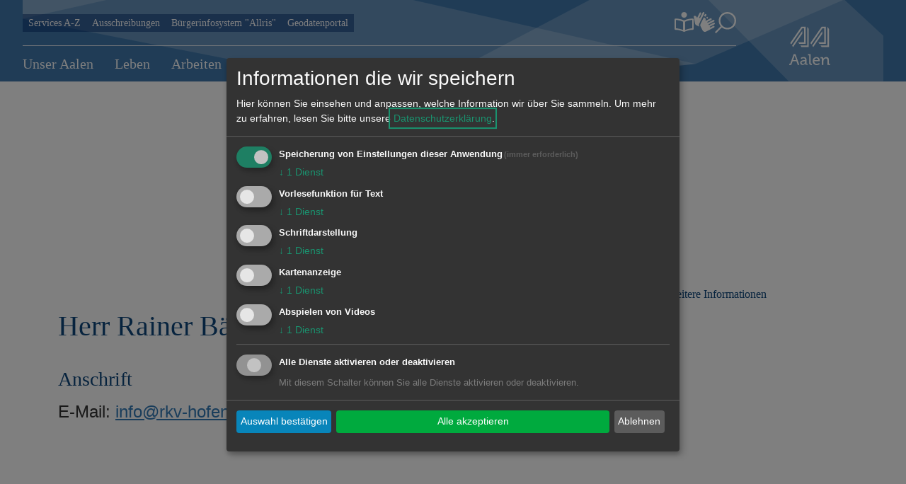

--- FILE ---
content_type: text/html; charset=utf-8
request_url: https://www.aalen.de/alexander-schiele.5005.25.htm
body_size: 11839
content:
<!DOCTYPE html>
<html lang="de">
<head>
  <title>Stadt Aalen</title>
  <meta charset="utf-8">
  <meta name="viewport" content="width=device-width, initial-scale=1.0">
  <!-- External CSS -->
  <link rel="stylesheet" type="text/css" href="/mandanten/global/c/external.css">
  <!-- Font-Awesome -->
    <link href="/mandanten/global/c/font-awesome.min.css" rel="stylesheet">
  <!-- Custom CSS -->
  <link rel="stylesheet" type="text/css" href="/mandanten/aalen/c/style.css?v=1759242237">
  <!-- jQuery library (served from Google) -->
  <script src="/mandanten/global/js/jquery.min.js"></script>
  <!-- Lazyload -->
  <script src="/mandanten/global/js/picturefill.min.js" async></script>
  <script src="/mandanten/global/js/lazysizes.min.js" async></script>
  <link href="/fm/3/favicon.png" rel="shortcut icon" type="image/vnd.microsoft.icon" />
  <meta name="author" content="Presse- und Informationsamt, Stadt Aalen" />
  <meta name="copyright" content="Stadt Aalen" />
  <meta name="description" content="Internetauftritt der Stadt Aalen" />
    <meta name="google-site-verification" content="ZNggqREf42XdGx6mgwE-0Plux3ykpsO8CA5V6hXXu6g" />
  <script type="application/javascript" src="/mandanten/global/js/klaro/klaro_config.js"></script>
  <script data-config="klaroConfig" type="application/javascript" src="/mandanten/global/js/klaro/klaro.js">
  </script>
  <!-- TAG für Google -->
  <meta name="thumbnail" content="https://www.aalen.de/mandanten/global/i/logo.jpg" />
  <!-- CSS Hintergrundbild -->
  <style type="text/css">
  .mainimage {
    background-image: url('/fm/175/thumbnails/Herbst%20Copyright%20Tobias%20Holzinger.jpg.726368.jpg');
  }
  @media only screen and (max-width: 1140px) {
    .mainimage{
      background-image: url('/fm/175/thumbnails/Herbst%20Copyright%20Tobias%20Holzinger.jpg.726369.jpg');
    }
  }
  @media only screen and (max-width: 1024px) {
    .mainimage{
      background-image: url('/fm/175/thumbnails/Herbst%20Copyright%20Tobias%20Holzinger.jpg.726370.jpg');
    }
  }  
  @media only screen and (max-width: 480px) {
    .mainimage{
      background-image: url('/fm/175/thumbnails/Herbst%20Copyright%20Tobias%20Holzinger.jpg.726370.jpg');
    }
  }
</style>
  <!-- JS für Focus-Trap - TAB Nutzung bei Klaro -->
  <script src="/mandanten/global/js/tabbable@6.2.0_dist_index.umd.js"></script>
  <script src="/mandanten/global/js/focus-trap.umd.js"></script>
</head>
<body data-mandator-id="25">
<nav aria-label="Skip-Links" class="skiplink-nav">
    <a href="#mainnavi" class="sr-only sr-only-focusable hidden-xs hidden-sm">Direkt zur Navigation springen</a> 
    <a href="#maincontent" class="sr-only sr-only-focusable">Direkt zum Inhalt springen</a> 
</nav>
<!-- Hintergrundbild 192213 -->
<div class="mainimage-wrapper">
  <div class="mainimage" style="background-position: 50%  50%;"></div>
</div>
<!-- Ende Hintergrundbild --><header class="hidden-print">
<!-- Stickynavi -->
  <div class="container-fluid stickynav mainnavi">
    <div class="container nopadding">
      <a href="#"><img class="logo_small onlysticky" src="/mandanten/global/i/logo.svg" alt="Logo" /></a>
    </div>
  </div>
<!-- Ende Stickynavi -->
  <div class="header">
    <div class="container">
      <div class="row">
        <div class="mobile_block xxhidden-md hidden-lg">
          <a href="#" id="mobile_menu">
            <span class="mobile_menu_img">
              <img src="/mandanten/global/i/icon_menue.svg" class="menuebutton" alt="zum Hauptmenu" />
            </span>
            <div class="menulabel">Menu</div>
          </a>
          <a href="#searchform" class="popup-with-form-autocomplete" id="mobile_search">
            <span class="mobile_menu_img">
              <img src="/mandanten/global/i/icon_search.svg" title="Suche" alt="Suche" />
            </span>
            <div class="menulabel">Suche</div>
          </a>
        </div>
        <div class="col-lg-10 xxvisible-md-block visible-lg-block">
          <div class="header-quicklinks-search">
            <div class="visible-md visible-lg">
  <ul>
    <li>
      <a href="https://www.aalen.de/services-a-z.153.25.htm">Services A-Z</a>
    </li>
    <li>
      <a href="https://www.aalen.de/ausschreibungen.11452.25.htm">Ausschreibungen</a>
    </li>
    <li>
      <a href="https://www.aalen.sitzung-online.de/public/" target="_blank">Bürgerinfosystem "Allris"</a>
    </li>
    <li>
      <a href="http://www.gisserver.de/aalen/start.html" target="_blank">Geodatenportal</a>
    </li>
  </ul>            </div>
            <div class="search-button accessible-navi visible-lg">
              <div class="accessible-buttons">
                <a href="https://www.aalen.de/.217575.25.htm" class="d-none d-xl-inline-block">
                  <img class="icon_accessibility" src="/mandanten/global/i/icon_bx_book-reader.svg" title="Einfach Sprache" alt="Einfache Sprache"/>
                </a>
                <a href="https://www.aalen.de/.217593.25.htm" class="d-none d-xl-inline-block">
                  <img class="icon_accessibility" src="/mandanten/global/i/icon_hands.svg" title="Gebärdensprache" alt="Gebärdensprache"/>
                </a>
              </div>
              <a href="#searchform" class="d-none d-xl-inline-block search-button popup-with-form-autocomplete">
                <img class="icon_search" src="/mandanten/global/i/icon_search.svg" title="Suche" alt="Suche" />
              </a>
            </div>
          </div>
<!-- Hauptnavigation -->
<div id="mainnavi" class="mainnavi">
  <nav class="navbar">
    <div class="">
      <ul class="nav navbar-nav">

  <li>
    <a href="https://www.aalen.de/unser-aalen.2.25.htm">Unser Aalen</a>
    <div class="megadropdown_wrapper" tabindex="-1">
      
<ul class="megadropdown firstrow nav navbar-nav">
  <li>
    <a href="https://www.aalen.de/aalen-in-zahlen.198950.25.htm">Aalen in Zahlen</a>
      </li>

  <li>
    <a href="https://www.aalen.de/aktuelles.114935.25.htm">Aktuelles</a>
    <ul>
  <li>
    <a href="https://www.aalen.de/pressemeldungen.7263.25.htm">Pressemeldungen</a>
  </li>
  <li>
    <a href="https://www.aalen.de/amtsblatt-stadtinfo.974.25.htm" target="_self">Amtsblatt "Stadtinfo"</a>
  </li>
</ul>
  </li>

  <li>
    <a href="https://www.aalen.de/stadtportrait.114925.25.htm">Stadtportrait</a>
    <ul>
  <li>
    <a href="https://www.aalen.de/grusskarten.83678.25.htm">Grußkarten</a>
  </li>
  <li>
    <a href="https://www.aalen.de/partnerstaedte.56.25.htm">Partnerstädte</a>
  </li>
  <li>
    <a href="https://www.aalen.de/aalener-im-ausland.39309.25.htm">Aalener im Ausland</a>
  </li>
  <li>
    <a href="https://www.aalen.de/webcam.17.25.htm">Webcam</a>
  </li>
</ul>
  </li>

  <li>
    <a href="https://www.aalen.de/stadtgeschichte.116331.25.htm">Stadtgeschichte</a>
    <ul>
  <li>
    <a href="https://www.aalen.de/aktuelles.116332.25.htm">Aktuelles</a>
  </li>
  <li>
    <a href="https://www.aalen.de/veranstaltungen.195790.25.htm">Veranstaltungen</a>
  </li>
  <li>
    <a href="https://www.aalen.de/stadtarchiv.116335.25.htm">Stadtarchiv</a>
  </li>
  <li>
    <a href="https://www.aalen.de/aalener-jahrbuch.103624.25.htm">Aalener Jahrbuch</a>
  </li>
  <li>
    <a href="https://www.aalen.de/geschichtsverein-aalen-e-v-.116348.25.htm">Geschichtsverein Aalen e.V.</a>
  </li>
  <li class="hidden">
    <a href="https://www.aalen.de/stadtgeschichte-n-.123.25.htm">Stadtgeschichte(n)</a>
  </li>
  <li class="hidden">
    <a href="https://www.aalen.de/kulturdenkmaeler.236471.25.htm">Kulturdenkmäler</a>
  </li>
</ul>
<a href="javascript:void(0);" class="show_all" aria-hidden="true" tabindex="-1">&raquo; Alles anzeigen</a>  </li>

  <li>
    <a href="https://www.aalen.de/politik.114929.25.htm">Politik</a>
    <ul>
  <li>
    <a href="https://www.aalen.de/wahlen.221381.25.htm">Wahlen</a>
  </li>
  <li>
    <a href="https://www.aalen.de/gemeinderat.27.25.htm">Gemeinderat </a>
  </li>
  <li>
    <a href="https://www.aalen.de/oberbuergermeister-frederick-bruetting.169292.25.htm">Oberbürgermeister Frederick Brütting</a>
  </li>
  <li>
    <a href="https://www.aalen.de/erster-buergermeister-wolfgang-steidle.36637.25.htm">Erster Bürgermeister Wolfgang Steidle</a>
  </li>
  <li>
    <a href="https://www.aalen.de/buergermeister-bernd-schwarzendorfer.208471.25.htm">Bürgermeister Bernd Schwarzendorfer</a>
  </li>
</ul>
  </li>
</ul>

<ul class="megadropdown secondrow nav navbar-nav">
  <li>
    <a href="https://www.aalen.de/ortschaften.66776.25.htm">Ortschaften</a>
    <ul>
  <li>
    <a href="https://www.aalen.de/ueberblick-teilorte.66777.25.htm">Überblick Teilorte</a>
  </li>
  <li>
    <a href="https://www.aalen.de/ortswarte.197405.25.htm">Ortswarte</a>
  </li>
  <li>
    <a href="http://www.aalen-dewangen.de/ortschaft-dewangen.268.htm" target="_blank">Dewangen</a>
  </li>
  <li>
    <a href="http://aalen-ebnat.de/ortschaft-ebnat.269.htm" target="_blank">Ebnat</a>
  </li>
  <li>
    <a href="http://aalen-fachsenfeld.de/ortschaft-fachsenfeld.270.htm" target="_blank">Fachsenfeld</a>
  </li>
  <li class="hidden">
    <a href="http://www.aalen-hofen.de/ortschaft-hofen.271.htm" target="_blank">Hofen</a>
  </li>
  <li class="hidden">
    <a href="http://www.aalen-unterkochen.de/ortschaft-unterkochen.272.htm" target="_blank">Unterkochen</a>
  </li>
  <li class="hidden">
    <a href="https://unterrombach-hofherrnweiler.aalen.de/ortschaft-unterrombach-hofherrnweiler.273.htm" target="_blank">Unterrombach-Hofherrnweiler</a>
  </li>
  <li class="hidden">
    <a href="http://aalen-waldhausen.de/ortschaft-waldhausen.274.htm" target="_blank">Waldhausen</a>
  </li>
  <li class="hidden">
    <a href="http://www.aalen-wasseralfingen.de/ortschaft-wasseralfingen.275.htm" target="_blank">Wasseralfingen</a>
  </li>
</ul>
<a href="javascript:void(0);" class="show_all" aria-hidden="true" tabindex="-1">&raquo; Alles anzeigen</a>  </li>

  <li>
    <a href="https://www.aalen.de/jahresrueckblick-der-stadt-aalen.61247.25.htm">Jahresrückblick der Stadt Aalen</a>
    <ul>
  <li>
    <a href="https://www.aalen.de/jahresrueckblick-2024.223999.25.htm">Jahresrückblick 2024</a>
  </li>
  <li>
    <a href="https://www.aalen.de/jahresrueckblick-2023.207425.25.htm">Jahresrückblick 2023</a>
  </li>
  <li>
    <a href="https://www.aalen.de/jahresrueckblick-2022.193183.25.htm">Jahresrückblick 2022</a>
  </li>
  <li>
    <a href="https://www.aalen.de/jahresrueckblick-2021.185218.25.htm">Jahresrückblick 2021</a>
  </li>
</ul>
  </li>
</ul>
    </div>
  </li>

  <li>
    <a href="https://www.aalen.de/leben.114922.25.htm">Leben</a>
    <div class="megadropdown_wrapper" tabindex="-1">
      
<ul class="megadropdown firstrow nav navbar-nav">
  <li>
    <a href="https://www.aalen.de/bildung.6.25.htm">Bildung </a>
    <ul>
  <li>
    <a href="https://www.aalen.de/schulen.190796.25.htm">Schulen</a>
  </li>
  <li>
    <a href="http://stadtbibliothek-aalen.de/stadtbibliothek.276.htm" target="_blank">Stadtbibliothek</a>
  </li>
  <li>
    <a href="https://www.aalen-kultur.de/museen-und-kulturorte.171691.htm" target="_blank">Museen</a>
  </li>
  <li>
    <a href="https://www.aalen.de/musikschule-der-stadt-aalen.171524.25.htm">Musikschule der Stadt Aalen</a>
  </li>
  <li>
    <a href="https://explorhino.de/" target="_blank">explorhino</a>
  </li>
  <li class="hidden">
    <a href="https://www.aalen.de/hochschulstadt.64.25.htm">Hochschulstadt</a>
  </li>
  <li class="hidden">
    <a href="https://www.aalen.de/volkshochschule.65.25.htm">Volkshochschule</a>
  </li>
  <li class="hidden">
    <a href="https://www.aalen.de/weitere-einrichtungen.66.25.htm">Weitere Einrichtungen</a>
  </li>
</ul>
<a href="javascript:void(0);" class="show_all" aria-hidden="true" tabindex="-1">&raquo; Alles anzeigen</a>  </li>

  <li>
    <a href="https://www.aalen.de/miteinander.115002.25.htm">Miteinander</a>
    <ul>
  <li>
    <a href="https://www.aalen.de/senioren.227641.25.htm">Senioren</a>
  </li>
  <li>
    <a href="https://www.aalen.de/kinder-jugendliche.72426.25.htm">Kinder & Jugendliche</a>
  </li>
  <li>
    <a href="https://www.aalen.de/inklusion.83651.25.htm">Inklusion</a>
  </li>
  <li>
    <a href="https://www.aalen.de/integration.215880.25.htm">Integration</a>
  </li>
  <li>
    <a href="https://www.aalen.de/sicherheitsbefragung.222482.25.htm">Sicherheitsbefragung</a>
  </li>
  <li class="hidden">
    <a href="https://www.aalen.de/erdbebenhilfe-fuer-antakya-hatay.194653.25.htm">Erdbebenhilfe für Antakya/Hatay</a>
  </li>
  <li class="hidden">
    <a href="https://www.aalen.de/spionkarte.129738.25.htm">Spionkarte</a>
  </li>
  <li class="hidden">
    <a href="https://www.aalen.de/treffpunkt-roetenberg.115357.25.htm">Treffpunkt Rötenberg</a>
  </li>
  <li class="hidden">
    <a href="https://www.aalen.de/sozialberatungszentrum.205770.25.htm">Sozialberatungszentrum</a>
  </li>
</ul>
<a href="javascript:void(0);" class="show_all" aria-hidden="true" tabindex="-1">&raquo; Alles anzeigen</a>  </li>

  <li>
    <a href="https://www.aalen.de/einkaufen.18.25.htm">Einkaufen</a>
    <ul>
  <li>
    <a href="https://www.aalen.de/fairtrade-stadt-aalen.115866.25.htm">Fairtrade Stadt Aalen</a>
  </li>
  <li>
    <a href="https://www.aalen.de/innenstadt.36392.25.htm">Innenstadt</a>
  </li>
  <li>
    <a href="https://www.aalen.de/maerkte-in-aalen.136.25.htm">Märkte in Aalen</a>
  </li>
</ul>
  </li>

  <li>
    <a href="https://www.aalen.de/betreuung.114999.25.htm">Betreuung</a>
    <ul>
  <li>
    <a href="https://www.aalen.de/kinderbetreuung.1104.25.htm">Kinderbetreuung</a>
  </li>
  <li>
    <a href="https://www.aalen.de/ferien.115517.25.htm">Ferien</a>
  </li>
  <li>
    <a href="https://www.aalen.de/schulkinder.58486.25.htm">Schulkinder</a>
  </li>
  <li>
    <a href="https://www.aalen.de/staedtische-kitas.148945.25.htm">Städtische Kitas</a>
  </li>
  <li>
    <a href="https://www.aalen.de/betreuungsplatz-little-bird.79969.25.htm">Betreuungsplatz / Little Bird</a>
  </li>
</ul>
  </li>

  <li>
    <a href="https://www.aalen.de/gesundheit.77.25.htm">Gesundheit</a>
    <ul>
  <li>
    <a href="https://www.aalen.de/notdienste.224778.25.htm">Notdienste</a>
  </li>
  <li>
    <a href="https://www.aalen.de/defibrillatoren.191330.25.htm">Defibrillatoren</a>
  </li>
  <li>
    <a href="https://www.aalen.de/trinkwasserbrunnen.217361.25.htm">Trinkwasserbrunnen</a>
  </li>
</ul>
  </li>
</ul>

<ul class="megadropdown secondrow nav navbar-nav">
  <li>
    <a href="https://www.aalen.de/wohnen.14.25.htm">Wohnen</a>
    <ul>
  <li>
    <a href="https://www.aalen.de/leben-in-aalen.1211.25.htm">Leben in Aalen</a>
  </li>
  <li>
    <a href="https://www.aalen.de/qualifizierter-mietspiegel.6298.25.htm" target="_self">Mietspiegel</a>
  </li>
  <li>
    <a href="https://www.aalen.de/wohnflaechenbonus.236912.25.htm">Wohnflächenbonus</a>
  </li>
  <li>
    <a href="https://www.aalen.de/quote-zur-schaffung-von-gefoerdertem-wohnraum.98175.25.htm">Quote zur Schaffung von gefördertem Wohnraum</a>
  </li>
  <li>
    <a href="https://www.aalen.de/angebote-der-wohnungsbau.38307.25.htm">Angebote der Wohnungsbau</a>
  </li>
</ul>
  </li>

  <li>
    <a href="https://www.aalen.de/verkehr.13.25.htm">Verkehr</a>
    <ul>
  <li>
    <a href="https://www.aalen.de/parken-in-aalen.565.25.htm">Parken in Aalen</a>
  </li>
  <li>
    <a href="https://www.aalen.de/baustellenplan.74622.25.htm">Baustellenplan</a>
  </li>
  <li>
    <a href="https://www.aalen.de/verkehrsentwicklung.46515.25.htm">Verkehrsentwicklung</a>
  </li>
  <li>
    <a href="https://www.aalen.de/laermaktionsplan.205481.25.htm">Lärmaktionsplan</a>
  </li>
  <li>
    <a href="https://www.aalen.de/oepnv-in-aalen.62981.25.htm">ÖPNV in Aalen</a>
  </li>
  <li class="hidden">
    <a href="https://www.aalen.de/radfahren.66545.25.htm" target="_self">Radfahren</a>
  </li>
  <li class="hidden">
    <a href="https://www.aalen.de/bahnanbindung.72510.25.htm">Bahnanbindung</a>
  </li>
  <li class="hidden">
    <a href="https://www.aalen.de/bahnhoefe-haltepunkte.112.25.htm">Bahnhöfe & Haltepunkte</a>
  </li>
  <li class="hidden">
    <a href="https://www.aalen.de/fussverkehrs-check.103137.25.htm">Fußverkehrs-Check</a>
  </li>
</ul>
<a href="javascript:void(0);" class="show_all" aria-hidden="true" tabindex="-1">&raquo; Alles anzeigen</a>  </li>

  <li>
    <a href="https://www.aalen.de/klima.7.25.htm">Klima</a>
    <ul>
  <li>
    <a href="https://www.aalen.de/was-macht-die-stadt-.199672.25.htm">Was macht die Stadt?</a>
  </li>
  <li>
    <a href="https://www.aalen.de/was-kann-ich-tun-.199684.25.htm">Was kann ich tun?</a>
  </li>
  <li>
    <a href="https://www.aalen.de/klimadaten-aalen.34917.25.htm">Klimadaten Aalen</a>
  </li>
  <li>
    <a href="https://www.aalen.de/veranstaltungen.201515.25.htm">Veranstaltungen</a>
  </li>
</ul>
  </li>

  <li>
    <a href="https://www.aalen.de/umwelt.69.25.htm">Umwelt</a>
    <ul>
  <li>
    <a href="https://www.aalen.de/gruenplanung.35648.25.htm">Grünplanung</a>
  </li>
  <li>
    <a href="https://www.aalen.de/landschaftsplan.36437.25.htm">Landschaftsplan</a>
  </li>
  <li>
    <a href="https://www.aalen.de/eichenprozessionsspinner.233641.25.htm">Eichenprozessionsspinner</a>
  </li>
  <li>
    <a href="https://www.aalen.de/starkregen-und-hochwasser.233733.25.htm">Starkregen und Hochwasser</a>
  </li>
  <li>
    <a href="https://www.aalen.de/lokale-agenda-21.68.25.htm">Lokale Agenda 21</a>
  </li>
  <li class="hidden">
    <a href="https://www.aalen.de/gruener-aal.120801.25.htm">Grüner Aal</a>
  </li>
  <li class="hidden">
    <a href="https://www.aalen.de/bildung-fuer-nachhaltige-entwicklung.35796.25.htm">Bildung für nachhaltige Entwicklung</a>
  </li>
  <li class="hidden">
    <a href="https://www.aalen.de/umweltschutz.35655.25.htm">Umweltschutz</a>
  </li>
</ul>
<a href="javascript:void(0);" class="show_all" aria-hidden="true" tabindex="-1">&raquo; Alles anzeigen</a>  </li>

  <li>
    <a href="https://www.aalen.de/infrastruktur.19.25.htm">Infrastruktur</a>
    <ul>
  <li>
    <a href="https://www.aalen.de/kirche.76.25.htm">Kirche</a>
  </li>
  <li>
    <a href="http://www.feuerwehr-aalen.de/feuerwehr.256.htm" target="_blank">Feuerwehr</a>
  </li>
  <li>
    <a href="https://www.aalen.de/friedhoefe.143.25.htm">Friedhöfe</a>
  </li>
  <li>
    <a href="https://www.aalen.de/trauzimmer.240592.25.htm">Trauzimmer</a>
  </li>
  <li>
    <a href="https://www.aalen.de/gedenkstaetten.2783.25.htm">Gedenkstätten</a>
  </li>
  <li class="hidden">
    <a href="https://www.aalen.de/sternwarten.141.25.htm">Sternwarten</a>
  </li>
  <li class="hidden">
    <a href="https://www.aalen.de/polizei.144.25.htm">Polizei</a>
  </li>
  <li class="hidden">
    <a href="https://www.aalen.de/goa-recycling.178718.25.htm">GOA-Recycling</a>
  </li>
</ul>
<a href="javascript:void(0);" class="show_all" aria-hidden="true" tabindex="-1">&raquo; Alles anzeigen</a>  </li>
</ul>
    </div>
  </li>

  <li>
    <a href="https://www.aalen.de/arbeiten.9.25.htm">Arbeiten</a>
    <div class="megadropdown_wrapper" tabindex="-1">
      
<ul class="megadropdown firstrow nav navbar-nav">
  <li>
    <a href="https://www.aalen.de/arbeiten-bei-der-stadt.115048.25.htm">Arbeiten bei der Stadt</a>
    <ul>
  <li>
    <a href="https://www.aalen.de/stadt-als-arbeitgeber.127546.25.htm">Stadt als Arbeitgeber</a>
  </li>
  <li>
    <a href="https://www.aalen.de/stellenangebote.798.25.htm">Stellenangebote</a>
  </li>
  <li>
    <a href="https://www.aalen.de/ausbildung.37713.25.htm">Ausbildung </a>
  </li>
  <li>
    <a href="https://www.aalen.de/freiwilligendienste.156195.25.htm">Freiwilligendienste</a>
  </li>
  <li>
    <a href="https://www.mein-check-in.de/aalen/" target="_blank">Bewerberportal</a>
  </li>
</ul>
  </li>

  <li>
    <a href="https://www.aalen.de/wirtschaft.152655.25.htm">Wirtschaft</a>
    <ul>
  <li>
    <a href="https://www.aalen.de/wirtschaftsfoerderung.36149.25.htm">Wirtschaftsförderung</a>
  </li>
  <li>
    <a href="https://www.aalen.de/aalener-erklaerung.192614.25.htm">Aalener Erklärung</a>
  </li>
  <li>
    <a href="https://www.aalen.de/innovationspreis-ostwuerttemberg.169266.25.htm">Innovationspreis Ostwürttemberg</a>
  </li>
  <li>
    <a href="https://www.aalen.de/existenzgruendung.96.25.htm">Existenzgründung</a>
  </li>
  <li>
    <a href="https://www.aalen.de/welcome-center-ostwuerttemberg.223655.25.htm">Welcome Center Ostwürttemberg</a>
  </li>
  <li class="hidden">
    <a href="https://www.aalen.de/kultur-und-kreativwirtschaft.101396.25.htm">Kultur- und Kreativwirtschaft</a>
  </li>
  <li class="hidden">
    <a href="https://www.aalen.de/standortmarketing.36379.25.htm">Standortmarketing</a>
  </li>
  <li class="hidden">
    <a href="https://www.aalen.de/standortvorteile.932.25.htm">Standortvorteile</a>
  </li>
  <li class="hidden">
    <a href="https://www.aalen.de/aalen-kompakt.36383.25.htm">Aalen kompakt</a>
  </li>
  <li class="hidden">
    <a href="https://www.aalen.de/kontakt.152645.25.htm">Kontakt</a>
  </li>
</ul>
<a href="javascript:void(0);" class="show_all" aria-hidden="true" tabindex="-1">&raquo; Alles anzeigen</a>  </li>

  <li>
    <a href="https://www.aalen.de/daten-fakten.36138.25.htm">Daten & Fakten</a>
      </li>

  <li>
    <a href="https://www.aalen.de/datenbanken.97.25.htm">Datenbanken</a>
    <ul>
  <li>
    <a href="https://www.aalen.de/firmen-in-aalen.13341.25.htm">Firmen in Aalen</a>
  </li>
  <li>
    <a href="https://www.aalen.de/gewerbeflaechen.36484.25.htm">Gewerbeflächen</a>
  </li>
  <li>
    <a href="https://www.aalen.de/gewerbeobjekte.36479.25.htm">Gewerbeobjekte</a>
  </li>
  <li>
    <a href="https://www.aalen.de/lokale-lieferantensuche.36465.25.htm">Lokale Lieferantensuche</a>
  </li>
  <li>
    <a href="https://www.aalen.de/diribo-sensorik-und-automation.137699.25.htm">Diribo - Sensorik und Automation</a>
  </li>
</ul>
  </li>

  <li>
    <a href="https://www.aalen.de/zweckverband-gewerbegebiet-dauerwang.36192.25.htm">Zweckverband Gewerbegebiet Dauerwang</a>
      </li>
</ul>

<ul class="megadropdown secondrow nav navbar-nav">
  <li>
    <a href="https://www.aalen.de/aerzt-in-werden-in-aalen.172723.25.htm">Ärzt*in werden in Aalen</a>
    <ul>
  <li>
    <a href="https://www.aalen.de/foerderprogramm.199488.25.htm">Förderprogramm</a>
  </li>
</ul>
  </li>

  <li>
    <a href="https://www.aalen.de/kampagne-fuer-fachkraefte.36499.25.htm">Kampagne für Fachkräfte</a>
      </li>

  <li>
    <a href="https://www.aalen.de/ausgezeichneter-wohnort-fuer-fach-und-fuehrungskraefte.50131.25.htm">Ausgezeichneter Wohnort für Fach- und Führungskräfte</a>
      </li>
</ul>
    </div>
  </li>

  <li>
    <a href="https://www.aalen.de/entwickeln.114923.25.htm">Entwickeln</a>
    <div class="megadropdown_wrapper" tabindex="-1">
      
<ul class="megadropdown firstrow nav navbar-nav">
  <li>
    <a href="https://www.aalen.de/bauen.126697.25.htm">Bauen</a>
    <ul>
  <li>
    <a href="https://www.aalen.de/potential-bauland.36485.25.htm">Potential Bauland</a>
  </li>
  <li>
    <a href="https://www.aalen.de/bauplaetze.33653.25.htm">Bauplätze</a>
  </li>
  <li>
    <a href="https://www.aalen.de/immobilienverkauf.235302.25.htm">Immobilienverkauf</a>
  </li>
  <li>
    <a href="https://www.aalen.de/bauleitplanverfahren.161.25.htm">Bauleitplanverfahren</a>
  </li>
</ul>
  </li>

  <li>
    <a href="https://www.aalen.de/foerderprogramme.195528.25.htm">Förderprogramme</a>
    <ul>
  <li>
    <a href="https://www.aalen.de/entwicklungsprogramm-laendlicher-raum-elr-.168735.25.htm">Entwicklungsprogramm Ländlicher Raum (ELR)</a>
  </li>
  <li>
    <a href="https://www.aalen.de/fassaden-programm.130411.25.htm">Fassaden-Programm</a>
  </li>
  <li>
    <a href="https://www.aalen.de/flaechen-gewinnen.178143.25.htm">Flächen gewINNEN</a>
  </li>
  <li>
    <a href="https://www.aalen.de/steckerfertige-solaranlagen.206230.25.htm">Steckerfertige Solaranlagen</a>
  </li>
  <li>
    <a href="https://www.aalen.de/partner-und-beratungsstellen.200806.25.htm" target="_blank">Klimafreundliches Bauen</a>
  </li>
</ul>
  </li>

  <li>
    <a href="https://www.aalen.de/stadtplanung.121.25.htm">Stadtplanung</a>
    <ul>
  <li>
    <a href="https://www.aalen.de/integrierte-stadtentwicklung.130424.25.htm">Integrierte Stadtentwicklung</a>
  </li>
  <li>
    <a href="https://www.aalen.de/entwicklungskonzept-innenstadt.223045.25.htm">Entwicklungskonzept Innenstadt</a>
  </li>
  <li>
    <a href="https://www.aalen.de/innenentwicklung.164108.25.htm">Innenentwicklung</a>
  </li>
  <li>
    <a href="https://www.aalen.de/bauleitplanverfahren.35831.25.htm">Bauleitplanverfahren</a>
  </li>
  <li>
    <a href="https://www.aalen.de/einzelhandelskonzept.187546.25.htm">Einzelhandelskonzept</a>
  </li>
</ul>
  </li>

  <li>
    <a href="https://www.aalen.de/smart-city-aalen.120636.25.htm">Smart City Aalen</a>
    <ul>
  <li>
    <a href="https://www.aalen.de/strategie.120643.25.htm">Strategie</a>
  </li>
  <li>
    <a href="https://www.aalen.de/die-vernetzte-stadt.120622.25.htm">Die vernetzte Stadt</a>
  </li>
  <li>
    <a href="https://www.aalen.de/projekte.154346.25.htm">Projekte</a>
  </li>
  <li>
    <a href="https://www.aalen.de/beirat.120662.25.htm">Beirat</a>
  </li>
  <li>
    <a href="https://www.aalen.de/veranstaltungen.120676.25.htm">Veranstaltungen</a>
  </li>
  <li class="hidden">
    <a href="https://www.aalen.de/glossar.199906.25.htm">Glossar</a>
  </li>
  <li class="hidden">
    <a href="https://www.aalen.de/downloads.120681.25.htm">Downloads</a>
  </li>
  <li class="hidden">
    <a href="https://www.aalen.de/kontakt.121718.25.htm">Kontakt</a>
  </li>
</ul>
<a href="javascript:void(0);" class="show_all" aria-hidden="true" tabindex="-1">&raquo; Alles anzeigen</a>  </li>

  <li>
    <a href="https://www.aalen.de/plaene-geodaten.16.25.htm">Pläne & Geodaten</a>
    <ul>
  <li>
    <a href="https://www.aalen.de/geodatenportal.748.25.htm">Geodatenportal</a>
  </li>
  <li>
    <a href="https://www.aalen.de/stadtplan.745.25.htm">Stadtplan</a>
  </li>
  <li>
    <a href="https://www.aalen.de/geoapp-aalen.55509.25.htm">GeoApp Aalen</a>
  </li>
  <li>
    <a href="https://www.aalen.de/aalen-in-3d.755.25.htm">Aalen in 3D</a>
  </li>
</ul>
  </li>
</ul>

<ul class="megadropdown secondrow nav navbar-nav">
  <li>
    <a href="https://www.aalen.de/projekte.199236.25.htm">Projekte</a>
    <ul>
  <li>
    <a href="https://www.aalen.de/bahnueberfuehrung-walkstrasse.221869.25.htm">Bahnüberführung Walkstraße</a>
  </li>
  <li>
    <a href="https://www.aalen.de/albaufstieg.187881.25.htm">Albaufstieg</a>
  </li>
  <li>
    <a href="https://www.aalen.de/hirschbachbad.126734.25.htm">Hirschbachbad</a>
  </li>
  <li>
    <a href="https://www.aalen.de/umgestaltung-stuttgarter-strasse.232487.25.htm">Umgestaltung Stuttgarter Straße</a>
  </li>
  <li>
    <a href="https://www.aalen.de/neubau-der-ganztagesbetreuung-greutschule.240368.25.htm">Neubau der Ganztagesbetreuung Greutschule</a>
  </li>
  <li class="hidden">
    <a href="https://www.aalen.de/bahnhalt-aalen-west.167514.25.htm">Bahnhalt Aalen West</a>
  </li>
  <li class="hidden">
    <a href="https://www.aalen.de/kombiloesung-kliniken.205051.25.htm">Kombilösung Kliniken</a>
  </li>
  <li class="hidden">
    <a href="https://www.aalen.de/stadtoval.115346.25.htm">Stadtoval</a>
  </li>
  <li class="hidden">
    <a href="https://www.aalen.de/breitband.100989.25.htm">Breitband</a>
  </li>
  <li class="hidden">
    <a href="https://www.aalen.de/abgeschlossene-projekte.240603.25.htm">Abgeschlossene Projekte</a>
  </li>
</ul>
<a href="javascript:void(0);" class="show_all" aria-hidden="true" tabindex="-1">&raquo; Alles anzeigen</a>  </li>
</ul>
    </div>
  </li>

  <li>
    <a href="https://www.aalen.de/erleben.8.25.htm">Erleben</a>
    <div class="megadropdown_wrapper" tabindex="-1">
      
<ul class="megadropdown firstrow nav navbar-nav">
  <li>
    <a href="https://www.aalen-tourismus.de/startseite.168406.htm" target="_blank">Aalen Tourismus</a>
    <ul>
  <li>
    <a href="https://www.aalen-tourismus.de/fuehrungen.187237.htm" target="_blank">Führungen</a>
  </li>
  <li>
    <a href="https://www.aalen-tourismus.de/wandern.182376.htm" target="_blank">Spazier- und Wanderwege </a>
  </li>
  <li>
    <a href="https://www.aalen.de/radwege" target="_blank">Radwege</a>
  </li>
  <li>
    <a href="https://www.aalen-kultur.de/museen-und-kulturorte.171691.htm" target="_blank">Museen & Kulturorte</a>
  </li>
  <li>
    <a href="https://www.aalencityaktiv.de/" target="_blank">Geschäfte in der Innenstadt  </a>
  </li>
  <li class="hidden">
    <a href="https://www.aalen.de/oepnv-in-aalen.62981.25.htm" target="_blank">Info zu ÖPNV</a>
  </li>
</ul>
<a href="javascript:void(0);" class="show_all" aria-hidden="true" tabindex="-1">&raquo; Alles anzeigen</a>  </li>

  <li>
    <a href="https://www.aalen-kultur.de/startseite.168405.htm" target="_blank">Aalen Kultur</a>
    <ul>
  <li>
    <a href="https://www.aalen-kultur.de/kultur.171688.htm" target="_blank">Kulturveranstaltungen</a>
  </li>
  <li>
    <a href="https://www.aalen-kultur.de/kunst.171690.htm" target="_blank">Kunst</a>
  </li>
  <li>
    <a href="https://www.aalen.de/kunst-am-bauzaun.213298.25.htm">Kunst am Bauzaun</a>
  </li>
  <li>
    <a href="https://www.aalen-kultur.de/museen-und-kulturorte.171691.htm" target="_blank">Museen & Kulturorte</a>
  </li>
  <li>
    <a href="https://www.aalen-kultur.de/feste.171689.htm" target="_blank">Feste</a>
  </li>
  <li class="hidden">
    <a href="https://www.aalen-kultur.de/schubart.171692.htm" target="_blank">Schubart</a>
  </li>
</ul>
<a href="javascript:void(0);" class="show_all" aria-hidden="true" tabindex="-1">&raquo; Alles anzeigen</a>  </li>

  <li>
    <a href="https://www.aalen.de/freizeit.46.25.htm">Freizeit</a>
    <ul>
  <li>
    <a href="https://www.aalen.de/baeder.179.25.htm">Bäder</a>
  </li>
  <li>
    <a href="https://www.aalen.de/badeseen-in-der-region.33688.25.htm">Badeseen in der Region</a>
  </li>
  <li>
    <a href="https://www.aalen.de/spielplaetze.178.25.htm">Spielplätze</a>
  </li>
  <li>
    <a href="https://www.aalen.de/streetart.207938.25.htm">Streetart</a>
  </li>
  <li>
    <a href="https://www.aalen.de/grillplaetze.74795.25.htm">Grillplätze</a>
  </li>
  <li class="hidden">
    <a href="https://www.aalen.de/stadtgarten-aalen.3113.25.htm">Stadtgarten Aalen</a>
  </li>
</ul>
<a href="javascript:void(0);" class="show_all" aria-hidden="true" tabindex="-1">&raquo; Alles anzeigen</a>  </li>

  <li>
    <a href="https://www.aalen.de/sport.86.25.htm">Sport</a>
    <ul>
  <li>
    <a href="https://www.aalen.de/aalen-sportiv.15539.25.htm">Aalen sportiv </a>
  </li>
  <li>
    <a href="https://www.aalen.de/sportlerinnen-und-sportler-des-jahres.195.25.htm">Sportlerinnen und Sportler des Jahres</a>
  </li>
  <li>
    <a href="https://www.aalen.de/sportstaetten.88.25.htm">Sportstätten </a>
  </li>
  <li>
    <a href="https://www.aalen.de/wintersport.89.25.htm">Wintersport </a>
  </li>
  <li>
    <a href="https://www.aalen.de/radfahren.66545.25.htm">Radfahren</a>
  </li>
  <li class="hidden">
    <a href="https://www.aalen-tourismus.de/wandern.182376.htm" target="_blank">Wandern</a>
  </li>
</ul>
<a href="javascript:void(0);" class="show_all" aria-hidden="true" tabindex="-1">&raquo; Alles anzeigen</a>  </li>

  <li>
    <a href="https://www.aalen.de/vereine.40.25.htm">Vereine </a>
    <ul>
  <li>
    <a href="https://www.aalen.de/vereinsliste.5928.25.htm">Vereinsliste</a>
  </li>
  <li>
    <a href="https://www.aalen.de/sportvereine.87.25.htm">Sportvereine </a>
  </li>
  <li>
    <a href="https://www.aalen.de/ansprechpartner.154332.25.htm">Ansprechpartner</a>
  </li>
  <li>
    <a href="https://www.aalen.de/neueintrag-aenderung-ihres-vereinseintrags.34754.25.htm">Neueintrag / Änderung Ihres Vereinseintrags</a>
  </li>
</ul>
  </li>
</ul>

<ul class="megadropdown secondrow nav navbar-nav">
  <li>
    <a href="https://www.aalen.de/veranstaltungen.115071.25.htm">Veranstaltungen</a>
    <ul>
  <li>
    <a href="https://www.aalen.de/kalender.124011.25.htm">Kalender</a>
  </li>
  <li>
    <a href="https://www.aalen.de/veranstaltung-melden.197430.25.htm">Veranstaltung melden</a>
  </li>
  <li>
    <a href="https://event-aalen.de/kulturbahnhof-kubaa/" target="_blank">KulturBahnhof</a>
  </li>
  <li>
    <a href="http://event-aalen.de/stadthalle-aalen/" target="_blank">Stadthalle Aalen</a>
  </li>
</ul>
  </li>

  <li>
    <a href="https://www.aalen.de/citymanagement.5845.25.htm">CityManagement</a>
    <ul>
  <li>
    <a href="https://aalencityaktiv.de/" target="_blank">Aalen City aktiv</a>
  </li>
  <li>
    <a href="https://www.aalen.de/city-star-gutschein.197235.25.htm">City Star Gutschein</a>
  </li>
</ul>
  </li>

  <li>
    <a href="http://limesmuseum.de/limesmuseum.52501.52497.htm" target="_blank">Limesmuseum</a>
    <ul>
  <li>
    <a href="https://www.limesmuseum.de/oeffnungszeiten" target="_blank">Öffnungszeiten</a>
  </li>
  <li>
    <a href="https://www.limesmuseum.de/buchbare-angebote" target="_blank">Führungen</a>
  </li>
  <li>
    <a href="https://www.limesmuseum.de/sonderausstellungen" target="_blank">Ausstellungen</a>
  </li>
  <li>
    <a href="https://www.limesmuseum.de/digitale-sammlung" target="_blank">Digitale Sammlung</a>
  </li>
</ul>
  </li>

  <li>
    <a href="http://bergwerk-aalen.de/tiefer-stollen.249.htm" target="_blank">Tiefer Stollen</a>
    <ul>
  <li>
    <a href="https://www.bergwerk-aalen.de/oeffnungszeiten.32902.241.htm" target="_blank">Öffnungszeiten</a>
  </li>
  <li>
    <a href="https://www.bergwerk-aalen.de/fuehrungen.130493.241.htm" target="_blank">Führungen</a>
  </li>
  <li>
    <a href="https://www.bergwerk-aalen.de/heilstollen-aalen.252.241.htm" target="_blank">Heilstollen</a>
  </li>
  <li>
    <a href="https://www.bergwerk-aalen.de/geologie-geschichte.254.241.htm" target="_blank">Geologie & Geschichte</a>
  </li>
</ul>
  </li>

  <li>
    <a href="https://explorhino.de/" target="_blank">explorhino</a>
    <ul>
  <li>
    <a href="https://explorhino.de/oeffnungszeiten/" target="_blank">Öffnungszeiten</a>
  </li>
  <li>
    <a href="https://explorhino.de/schulen/" target="_blank">Angebote & Kurse</a>
  </li>
  <li>
    <a href="https://explorhino.de/kalender/" target="_blank">Veranstaltungen</a>
  </li>
  <li>
    <a href="https://explorhino.de/aktuelles/" target="_blank">Aktuelles</a>
  </li>
</ul>
  </li>
</ul>
    </div>
  </li>

  <li>
    <a href="https://www.aalen.de/gestalten.114924.25.htm">Gestalten</a>
    <div class="megadropdown_wrapper" tabindex="-1">
      
<ul class="megadropdown firstrow nav navbar-nav">
  <li>
    <a href="https://www.aalen.de/quartiersentwicklung.93198.25.htm">Quartiersentwicklung</a>
      </li>

  <li>
    <a href="https://www.aalen.de/oeffentliche-buecherschraenke.83028.25.htm">Öffentliche Bücherschränke</a>
      </li>

  <li>
    <a href="https://www.aalen.de/naturnaher-garten.163524.25.htm">Naturnaher Garten</a>
      </li>

  <li>
    <a href="https://www.aalen.de/virtueller-buergerdialog.208940.25.htm">Virtueller Bürgerdialog</a>
      </li>
</ul>
    </div>
  </li>

  <li>
    <a href="https://www.aalen.de/buergerservice.3.25.htm">Bürgerservice</a>
    <div class="megadropdown_wrapper" tabindex="-1">
      
<ul class="megadropdown firstrow nav navbar-nav">
  <li>
    <a href="https://www.aalen.de/dienstleistung-a-z.153.25.htm">Dienstleistung A-Z </a>
      </li>

  <li>
    <a href="https://www.aalen.de/online-dienste-a-z.241802.25.htm">Online-Dienste A-Z</a>
      </li>

  <li>
    <a href="https://www.aalen.de/formular-center.128254.25.htm">Formular-Center</a>
      </li>

  <li>
    <a href="https://www.aalen.de/aemter.115721.25.htm">Ämter</a>
    <ul>
  <li>
    <a href="https://www.aalen.de/organigramm-der-stadt-aalen.32588.25.htm">Organigramm der Stadt Aalen</a>
  </li>
  <li>
    <a href="https://www.aalen.de/aemter-a-z.152.25.htm">Ämter A-Z </a>
  </li>
  <li>
    <a href="https://www.aalen.de/behoerden-und-aemter-der-region.32589.25.htm">Behörden und Ämter der Region</a>
  </li>
</ul>
  </li>

  <li>
    <a href="https://www.aalen.de/oeffentliche-bekanntmachungen.189807.25.htm">Öffentliche Bekanntmachungen</a>
      </li>
</ul>

<ul class="megadropdown secondrow nav navbar-nav">
  <li>
    <a href="https://www.aalen.de/ausschreibung.157.25.htm">Ausschreibung</a>
    <ul>
  <li>
    <a href="https://www.aalen.de/oeffentliche-ausschreibungen.11452.25.htm">Öffentliche Ausschreibungen</a>
  </li>
  <li>
    <a href="https://www.aalen.de/bekanntgabe-ueber-erteilte-auftraege.142070.25.htm">Bekanntgabe über erteilte Aufträge</a>
  </li>
  <li>
    <a href="https://www.aalen.de/bekanntgabe-ueber-beabsichtigte-beschraenkte-ausschreibungen.148369.25.htm">Bekanntgabe über beabsichtigte Beschränkte Ausschreibungen</a>
  </li>
</ul>
  </li>

  <li>
    <a href="https://www.aalen.de/haushalt.128259.25.htm">Haushalt</a>
    <ul>
  <li>
    <a href="https://www.aalen.de/doppelhaushalt-2026-2027.238898.25.htm">Doppelhaushalt 2026/2027</a>
  </li>
  <li>
    <a href="https://www.aalen.de/haushalt-2025.219861.25.htm">Haushalt 2025</a>
  </li>
  <li>
    <a href="https://www.aalen.de/haushalt-2024.205219.25.htm">Haushalt 2024</a>
  </li>
  <li>
    <a href="https://www.aalen.de/haushalt-2023.189858.25.htm">Haushalt 2023</a>
  </li>
  <li>
    <a href="https://www.aalen.de/haushalt-2022.172134.25.htm">Haushalt 2022</a>
  </li>
  <li class="hidden">
    <a href="https://www.aalen.de/haushalt-2021.159254.25.htm">Haushalt 2021</a>
  </li>
  <li class="hidden">
    <a href="https://www.aalen.de/haushalt-2020.138327.25.htm">Haushalt 2020</a>
  </li>
  <li class="hidden">
    <a href="https://www.aalen.de/haushalt-2019.120058.25.htm">Haushalt 2019</a>
  </li>
</ul>
<a href="javascript:void(0);" class="show_all" aria-hidden="true" tabindex="-1">&raquo; Alles anzeigen</a>  </li>

  <li>
    <a href="https://www.aalen.de/presse.33.25.htm">Presse </a>
    <ul>
  <li>
    <a href="https://www.aalen.de/archiv.7264.25.htm">Archiv</a>
  </li>
  <li>
    <a href="https://www.aalen.de/ansprechpartnerin-und-presseservice.33687.25.htm">Ansprechpartnerin und Presseservice</a>
  </li>
  <li>
    <a href="https://www.aalen.de/amtsblatt-stadtinfo.974.25.htm">Amtsblatt "Stadtinfo"</a>
  </li>
  <li>
    <a href="https://www.aalen.de/corporate-design.50123.25.htm">Corporate Design </a>
  </li>
  <li>
    <a href="https://www.aalen.de/internet-relaunch.37412.25.htm">Internet Relaunch</a>
  </li>
  <li class="hidden">
    <a href="http://www.aalen.de/redaktionsstatut-fuer-das-amtsblatt-der-stadt-aalen.86874.25.htm" target="_blank">Redaktionsstatut StadtInfo</a>
  </li>
</ul>
<a href="javascript:void(0);" class="show_all" aria-hidden="true" tabindex="-1">&raquo; Alles anzeigen</a>  </li>

  <li>
    <a href="https://www.aalen.de/terminbuchung.163840.25.htm">Terminbuchung</a>
    <ul>
  <li>
    <a href="https://www.aalen.de/kassenautomat.211863.25.htm">Kassenautomat</a>
  </li>
  <li>
    <a href="https://www.aalen.de/buergeramt.163857.25.htm" target="_blank">Bürgeramt und Rathäuser</a>
  </li>
  <li>
    <a href="https://www.aalen.de/bauordnungsamt.172428.25.htm">Bauordnungsamt</a>
  </li>
  <li>
    <a href="https://www.aalen.de/standesamt.166061.25.htm">Standesamt</a>
  </li>
  <li>
    <a href="https://www.aalen.de/ortsbehoerde-rentenangelegenheiten-.165695.25.htm">Ortsbehörde (Rentenangelegenheiten)</a>
  </li>
</ul>
  </li>

  <li>
    <a href="https://www.aalen.de/kontakt-impressum.160.25.htm">Kontakt & Impressum</a>
    <ul>
  <li>
    <a href="https://www.aalen.de/impressum.607.25.htm">Impressum</a>
  </li>
  <li>
    <a href="https://www.aalen.de/kontakt-zur-stadt.36600.25.htm">Kontakt zur Stadt</a>
  </li>
  <li>
    <a href="https://www.aalen.de/allgemeine-oeffnungszeiten-des-rathauses.13320.25.htm">Allgemeine Öffnungszeiten des Rathauses</a>
  </li>
  <li>
    <a href="https://www.aalen.de/datenschutz.116017.25.htm">Datenschutz</a>
  </li>
  <li>
    <a href="https://www.aalen.de/bankverbindung.13323.25.htm">Bankverbindung</a>
  </li>
</ul>
  </li>
</ul>
    </div>
  </li>
      </ul>
    </div>
  </nav>
</div>
<!-- Ende Hauptnavigation -->        </div>
        <div class="col-lg-2 header-logo">
      <h1>
          <a href="https://www.aalen.de/startseite.1.25.htm" aria-label="Zur Startseite">
            <img class="logo" src="/mandanten/global/i/logo.svg" alt="Logo" />
          </a>
      </h1>
        </div>
      </div>
    </div>
  </div>
<div class="mobile-search-input">
  <form class="searchform navbar-form" method="GET" action="https://www.aalen.de/suche.9317.25.htm">
    <div class="input-group">      
      <input name="search" id="autocomplete-input-mobile" class="autocomplete ui-autocomplete-input" spellcheck="false" autocapitalize="off" autocomplete="off" type="text">
      <label id="search-label-mobile" for="autocomplete-input-mobile">Suchbegriff</label>
      <span class="input-group-btn search-button-wrapper">
        <button type="submit" class="search-button" value="Suche abschicken">
          <img class="icon_search" src="/mandanten/global/i/chevron_circle_right.svg" alt="" />
          <span class="sr-only">Suche abschicken</span>
        </button>
      </span>
    </div>
  </form>
</div>
</header>

<!-- Mobile Navigation (Smartmenu) -->
<div class="mobilemenuwrapper">
  <ul id="mainnavimobile" class="smartmenu sm sm-clean sm-vertical visible-xs-block visible-sm-block visible-md-block hidden-lg">

  <li>
    <a href="https://hofen.aalen.de/hofen.488.263.htm">Hofen</a>
    <ul>
  <li>
    <a href="https://hofen.aalen.de/einwohner.24681.263.htm">Einwohner</a>
      </li>
  <li>
    <a href="https://hofen.aalen.de/anreise-verkehr.36753.263.htm">Anreise & Verkehr</a>
      </li>
  <li>
    <a href="https://hofen.aalen.de/wohnen-in-hofen.5728.263.htm">Wohnen in Hofen</a>
    <ul>
  <li>
    <a href="https://hofen.aalen.de/potential-bauland.33667.263.htm">Potential Bauland</a>
      </li>
  <li>
    <a href="https://hofen.aalen.de/verfuegbare-bauplaetze.33664.263.htm">Verfügbare Bauplätze</a>
      </li>
</ul>
  </li>
  <li>
    <a href="https://hofen.aalen.de/hofen.36878.263.htm">Hofen</a>
      </li>
  <li>
    <a href="https://hofen.aalen.de/bildergalerien.47695.263.htm">Bildergalerien</a>
      </li>
  <li>
    <a href="https://hofen.aalen.de/grusskarten-aus-hofen.55791.263.htm">Grußkarten aus Hofen</a>
      </li>
</ul>
  </li>

  <li>
    <a href="https://hofen.aalen.de/ortschaftsrat.489.263.htm">Ortschaftsrat</a>
    <ul>
  <li>
    <a href="https://hofen.aalen.de/ortschaftsrat-hofen.36860.263.htm">Ortschaftsrat Hofen</a>
      </li>
  <li>
    <a href="https://hofen.aalen.de/mitglieder-fraktionen-sitzungen.36865.263.htm">Mitglieder, Fraktionen, Sitzungen</a>
      </li>
  <li>
    <a href="http://www.aalen.de/geschaeftsordnungen-der-ortschaftsraete.89287.25.htm" target="_blank">Geschäftsordnungen der Ortschaftsräte</a>
      </li>
</ul>
  </li>

  <li>
    <a href="https://hofen.aalen.de/rathaus.490.263.htm">Rathaus</a>
    <ul>
  <li>
    <a href="https://hofen.aalen.de/aktuelles.5733.263.htm">Aktuelles</a>
      </li>
  <li>
    <a href="https://hofen.aalen.de/verwaltung.36885.263.htm">Verwaltung</a>
      </li>
  <li>
    <a href="https://hofen.aalen.de/dienstleistung-a-z.5734.263.htm">Dienstleistung A-Z</a>
      </li>
  <li>
    <a href="https://www.aalen.de/trauzimmer.240592.25.htm" target="_blank">Trauzimmer</a>
      </li>
</ul>
  </li>

  <li>
    <a href="https://hofen.aalen.de/infrastruktur.491.263.htm">Infrastruktur</a>
    <ul>
  <li>
    <a href="https://hofen.aalen.de/schulen.5737.263.htm">Schulen</a>
      </li>
  <li>
    <a href="https://hofen.aalen.de/betreuung-fuer-kinder.115726.263.htm">Betreuung für Kinder</a>
    <ul>
  <li>
    <a href="https://hofen.aalen.de/einrichtungen.5738.263.htm">Einrichtungen</a>
      </li>
  <li>
    <a href="https://portal.little-bird.de/Suche/Aalen" target="_blank">Little Bird</a>
      </li>
</ul>
  </li>
  <li>
    <a href="https://hofen.aalen.de/spielplaetze.5739.263.htm">Spielplätze</a>
      </li>
  <li>
    <a href="https://hofen.aalen.de/kirche.5740.263.htm">Kirche</a>
    <ul>
  <li>
    <a href="https://hofen.aalen.de/kirchen.32730.263.htm">Kirchen</a>
      </li>
  <li>
    <a href="https://hofen.aalen.de/kirchengemeinden.32731.263.htm">Kirchengemeinden</a>
      </li>
</ul>
  </li>
  <li>
    <a href="https://hofen.aalen.de/sportstaetten.5741.263.htm">Sportstätten</a>
      </li>
  <li>
    <a href="https://hofen.aalen.de/bahnhaltestellen.5745.263.htm">Bahnhaltestellen</a>
      </li>
  <li>
    <a href="https://hofen.aalen.de/friedhof.2872.263.htm">Friedhof</a>
      </li>
  <li>
    <a href="https://www.aalen.de/notdienste.224778.htm" target="_blank">Notdienste</a>
      </li>
</ul>
  </li>

  <li>
    <a href="https://hofen.aalen.de/vereine.492.263.htm">Vereine</a>
    <ul>
  <li>
    <a href="https://hofen.aalen.de/vereinsliste.5747.263.htm">Vereinsliste</a>
      </li>
  <li>
    <a href="https://hofen.aalen.de/neueintrag-aenderung-ihres-vereinseintrags.34771.263.htm">Neueintrag / Änderung Ihres Vereinseintrags</a>
      </li>
</ul>
  </li>

  <li>
    <a href="https://hofen.aalen.de/veranstaltungen.493.263.htm">Veranstaltungen</a>
    <ul>
  <li>
    <a href="https://hofen.aalen.de/kalender.5748.263.htm">Kalender</a>
      </li>
  <li>
    <a href="https://hofen.aalen.de/veranstaltung-melden.5749.263.htm">Veranstaltung melden</a>
      </li>
  <li>
    <a href="https://www.aalen.de/sportstaettenbelegung.231063.25.htm" target="_blank">Hallenbelegung</a>
      </li>
</ul>
  </li>

  <li>
    <a href="https://hofen.aalen.de/wirtschaft.494.263.htm">Wirtschaft</a>
    <ul>
  <li>
    <a href="https://hofen.aalen.de/firmendatenbank.34369.263.htm">Firmendatenbank</a>
      </li>
</ul>
  </li>
  </ul>
  <div id="servicenavimobile" class="visible-xs-block visible-sm-block visible-md-block hidden-lg">
  <ul>
    <li>
      <a href="https://hofen.aalen.de/vereine.492.263.htm">Vereine</a>
    </li>
  </ul>  </div>
</div>
<!-- Ende Mobile Navigation (Smartmenu) -->
<div id="searchform" class="container searchlayer mfp-hide">
    <div class="row">
                <div class="close-button" tabindex="0" role="region">
                    <svg width="26px" height="26px" viewBox="0 0 20 20" version="1.1" xmlns="http://www.w3.org/2000/svg"
                         xml:space="preserve"
                         style="fill-rule:evenodd;clip-rule:evenodd;stroke-linejoin:round;stroke-miterlimit:2;">
                            <path id="Rectangle-Copy-3"
                                  d="M16.971,0L19.799,2.828L12.727,9.899L19.799,16.971L16.971,19.799L9.899,12.727L2.828,19.799L0,16.971L7.071,9.899L0,2.828L2.828,0L9.899,7.071L16.971,0Z"
                                  style="fill:#ffffff;"/>
                    </svg>
                    <span class="sr-only">Suche schließen</span>
                </div>
        <div class="col-xs-12 col-md-6">
            <form id="autocompleteform" action="https://www.aalen.de/suche.9317.25.htm" role="search" method="GET" class="searchform navbar-form">

                <div id="searchfield-wrapper" class="input-group">
                    <div class="form-floating w-100">
                        <input type="text" class="autocomplete form-control searchinput" id="autocomplete-input"
                               placeholder="Suchbegriff eingeben" name="search" autocomplete="off">
                        <label id="autocomplete-label" for="autocomplete">Suchbegriff</label>
                    </div>
                    <span class="input-group-btn search-button-wrapper">
                            <button class="search-button">
                                <img class="icon_search" src="/mandanten/global/i/icon_search.svg" alt="">
                                <span class="sr-only">Seiten-Suche abschicken</span>
                            </button>
                        </span>
                </div>
            </form>
<div id="most-frequent-search-terms">
  <div class="headline">Häufigste Suchbegriffe</div>
    <div class="search-terms">
      <a href="https://www.aalen.de/suche.9317.25.htm?search=Webcam">Webcam</a>
      <a href="https://www.aalen.de/suche.9317.25.htm?search=stellenangebote">Stellenangebote</a>
      <a href="https://www.aalen.de/suche.9317.25.htm?search=reisepass">Reisepass</a>
      <a href="https://www.aalen.de/suche.9317.25.htm?search=bürgeramt">Bürgeramt</a>
      <a href="https://www.aalen.de/suche.9317.25.htm?search=personalausweis">Personalausweis</a>
      <a href="https://www.aalen.de/suche.9317.25.htm?search=Standesamt">Standesamt</a>
      <a href="https://www.aalen.de/suche.9317.25.htm?search=Zustimmungserklärung">Zustimmungserklärung</a>
      <a href="https://www.aalen.de/suche.9317.25.htm?search=geburtsurkunde">Geburtsurkunde</a>
      <a href="https://www.aalen.de/suche.9317.25.htm?search=baustellenplan">Baustellenplan</a>
      <a href="https://www.aalen.de/suche.9317.25.htm?search=ausschreibungen">Ausschreibungen</a>
  </div>
</div>
        </div>

        <div class="col-xs-12 col-md-6">
            <div id="autocomplete-container" class="container searchlayer-entries">
                <div class="row">
                    <div id="autocomplete-hits" class="autocomplete-list col-xs-12 "
                         tabindex="0">
                      <div id="autocomplete-suggest-terms">
                        <ul>
                        </ul>
                      </div>
                    </div>
                    <div id="autocomplete-details" class="autocomplete-details col-sm-12 bg-light hidden-sm mt-5" style="position: absolute; z-index: -1; top: 100px;"></div>
                </div>
            </div>
        </div>
    </div>
</div><div class="darken_content"></div>
<div class="content_wrapper">
  <div id="maincontent" class="container maincontent">
<div class="mobile-right-col hidden-lg">
  <div class="show-right-col visible-xs visible-sm visible-md">
    <div class="show-right-col-btn">
      <img class="icon-info" src="/mandanten/global/i/icon_info.svg" alt="Info-Icon" />
    </div>
  </div>
  <div class="mobile-right-col-content">mobile rechte Spalte</div>
</div>
    <div class="row">
      <div class="col-lg-8 content-col">
        <h1>Herr Rainer Bäuerle</h1>
                <div class="row">
          <div class="col-lg-6">
            <div class="break">
              <h2>Anschrift</h2>
              <p>              
                                              </p>
                    <p>
                                                E-Mail: <a href="mailto:info@rkv-hofen.de">info@rkv-hofen.de</a><br />              </p>
                  </div>
          </div>
          <div class="col-lg-6">
            <div class="list break">
  <h2>Einrichtung</h2>
  <ul>
    <li><a href="https://www.aalen.de/rad-und-kraftfahrverein-hofen-1925-e-v-.3349.25.htm" class="link icon_arrow">Rad- und Kraftfahrverein Hofen 1925 e.V.</a></li>
  </ul>
</div>

                      </div>    
        </div>
        <div class="row">
          <div class="col-lg-8">
                      </div>
        </div>
      </div>
      <div class="col-lg-3 pull-right visible-lg right-col">
        <div class="further-info">Weitere Informationen</div>
      </div>
    </div>
  </div>
</div>
<footer class="hidden-print">
  <div class="container withbg">
    <div class="row">
<div class="col-lg-3 col-md-6">
  <h2>Unsere Anschrift</h2>
  <div class="vcard">
    <div class="org">Rad- und Kraftfahrverein Hofen 1925 e.V.</div>    <div class="adr">
                      </div>
        <br><a href="mailto:info@rkv-hofen.de"><span class="icon icon-mail2"></span>info@rkv-hofen.de</a>  </div>
</div>

<div class="col-lg-3 col-md-6">
  <h2 class="openit">Subwebs<span class="openit-button visible-xs-inline-block visible-sm-inline-block"><img src="/mandanten/global/i/chevron_circle_right.svg" alt="Pfeil zum Öffnen"/></span></h2>  <div class="openit-container"><ul>
	<li><a href="http://dewangen.aalen.de/ortschaft-dewangen.268.htm" target="_blank">Dewangen</a></li>
	<li><a href="http://ebnat.aalen.de/ortschaft-ebnat.269.htm" target="_blank">Ebnat</a></li>
	<li><a href="http://fachsenfeld.aalen.de/ortschaft-fachsenfeld.270.htm" target="_blank">Fachsenfeld</a></li>
	<li><a href="http://hofen.aalen.de/ortschaft-hofen.271.htm" target="_blank">Hofen</a></li>
	<li><a href="http://unterkochen.aalen.de/ortschaft-unterkochen.272.htm" target="_blank">Unterkochen</a></li>
	<li><a href="https://unterrombach-hofherrnweiler.aalen.de/ortschaft-unterrombach-hofherrnweiler.273.htm" target="_blank">Unterrombach - Hofherrnweiler</a></li>
	<li><a href="http://wasseralfingen.aalen.de/ortschaft-wasseralfingen.275.htm" target="_blank">Wasseralfingen</a></li>
	<li><a href="http://waldhausen.aalen.de/ortschaft-waldhausen.274.htm" target="_blank">Waldhausen</a><br />
	&nbsp;</li>
	<li><a href="http://stadtbibliothek-aalen.de/stadtbibliothek.276.htm" target="_blank">Stadtbibliothek Aalen</a></li>
	<li><a href="http://aalen-kultur.de/startseite.168405.htm" target="_blank" title="_blank">Aalen Kultur</a></li>
	<li><a href="https://www.aalen-tourismus.de/kultur-tourismus.259.htm" target="_blank" title="">Aalen Tourismus</a></li>
	<li><a href="http://limesmuseum.de/limesmuseum.52501.52497.htm" target="_blank">Limesmuseum</a></li>
	<li><a href="http://www.bergwerk-aalen.de/tiefer-stollen.249.htm" target="_blank">Tiefer Stollen</a></li>
	<li><a href="http://www.feuerwehr-aalen.de/feuerwehr.256.htm" target="_blank">Feuerwehr</a></li>
</ul>
</div></div>
<div class="col-lg-3 col-md-6">
  <h2>Direktlinks</h2>
  <ul class="social-buttons">

<li>
    <a href="https://www.facebook.com/StadtAalen/" target="_blank" title="Facebook">
      <img src="/mandanten/global/i/icon_facebook.svg" alt="Facebook-Icon" />
      Facebook    </a>
</li>

<li>
    <a href="https://www.instagram.com/stadtaalen/?hl=de" target="_blank" title="Instagram">
      <img src="/mandanten/global/i/icon_instagram.svg" alt="Instagram-Icon" />
      Instagram    </a>
</li>

<li>
    <a href="https://www.aalen.de/stellenangebote.798.25.htm" title="Stellenangebote">
      <img src="/mandanten/global/i/icon_aktentasche.svg" alt="Karriere-Icon" />
      Karriere    </a>
</li>

<li>
    <a href="mailto:presseamt@aalen.de" title="presseamt@aalen.de">
      <img src="/mandanten/global/i/icon_mail.svg" alt="Kontakt-Icon" />
      Kontakt    </a>
</li>
  </ul>
</div>
    </div>
  </div>
  <div class="container-fluid">
  </div>
  <div class="container-fluid">
<div class="container">
  <div class="row">
    <div class="col-xs-4 col-md-2">&copy; Stadt Aalen 2025</div>
<ul>

<li><a href="https://www.aalen.de/impressum.607.25.htm">Impressum</a></li>

<li><a href="https://www.aalen.de/datenschutzerklaerung.116017.25.htm">Datenschutzerklärung</a></li>

<li><a href="https://www.aalen.de/erklaerung-zur-barrierefreiheit.158179.25.htm">Barrierefreiheit</a></li>
<li><a onclick="return klaro.show();" style="cursor: pointer;">Cookie-Einstellungen</a></li>
</ul>
  </div>
</div>  </div>
</footer>
  <script src="/mandanten/global/js/external.js?v=2025-12-06"></script>
  <script src="/mandanten/global/js/focus-visible.js"></script>
  <script src="/assets/global/js/lib/events_nojquery.js?v=2025-12-06"></script>
  <script type="text/javascript">
  <!--
  window.rsConf = {general: {usePost: true}};
  //-->
  </script>
  <!-- custom.js -->
  <script src="/mandanten/global/js/custom.js?v=1764170630"></script>
    <script type="text/plain" data-type="application/javascript" data-name="googleMap">
    var klaro_googlemap = true;
  </script>
<!-- Matomo -->
<script type="text/javascript">
  var _paq = window._paq || [];
  /* tracker methods like "setCustomDimension" should be called before "trackPageView" */
  _paq.push(["disableCookies"]);
  _paq.push(['trackPageView']);
  _paq.push(['enableLinkTracking']);
  (function() {
    var u="//www.aalen.de/matomo/";
    _paq.push(['setTrackerUrl', u+'matomo.php']);
    _paq.push(['setSiteId', '1']);
    var d=document, g=d.createElement('script'), s=d.getElementsByTagName('script')[0];
    g.type='text/javascript'; g.async=true; g.defer=true; g.src=u+'matomo.js'; s.parentNode.insertBefore(g,s);
  })();
</script>
<!-- End Matomo Code -->
</body>
</html>

--- FILE ---
content_type: text/css
request_url: https://www.aalen.de/mandanten/aalen/c/style.css?v=1759242237
body_size: 24408
content:
.borderB{border-bottom:1px solid #666}.overlayDiv{background:rgba(11,68,118,.8)}.overlayZoom{background:40% rgba(11,68,118,.8)}html{overflow-x:hidden;scroll-behavior:smooth}body{font-family:museo-slab,serif;font-weight:300;line-height:1.5;-webkit-hyphenate-character:"-"}i{font-style:italic}p{margin-bottom:15px}.pull-right{float:right!important}.hidethis{display:none!important}.d-block{display:block!important}.mb-10{margin-bottom:10px}.mb-20{margin-bottom:20px}.noscroll{left:0;overflow:hidden;width:100%}.skiplink-nav{z-index:100;position:absolute;top:5px;left:5px}.skiplink-nav a{background:#fff;padding:5px}.canceled{text-decoration:line-through}.bg-light{background:#fff}.btn a{text-decoration:none}a{color:#337ab7;hyphens:auto;-ms-hyphens:auto;-moz-hyphens:auto;-webkit-hyphens:auto;overflow-wrap:break-word;text-decoration:underline}a:focus,a:hover{color:#337ab7}:focus,a:focus{outline:2px solid;outline-offset:5px}.js-focus-visible :focus:not(.focus-visible){outline:0}li{list-style:none}.col-lg-8 .break>ul:not(.nav-tabs){display:inline-block;margin-left:18px;padding-left:0}.col-lg-8 .break>ul:not(.nav-tabs) li{padding-bottom:5px}.col-lg-6 .break>ul>li{text-indent:0}.break ul:not(.ui-autocomplete):not(.standardlist) li::before{font-family:aalen;content:"\e90b";margin-left:-23px}.list .list-item{color:#333;margin-bottom:30px}.list .list-item .headline{margin-top:0}.list .list-item:hover{color:#337ab7}.break-line{border-bottom:1px solid #0e477d;margin-bottom:10px;padding-bottom:10px}.autocomplete-details-headline,h1,h2,h3,h4,h5,h6{font-family:museo-slab,serif;hyphens:auto;-ms-hyphens:auto;-moz-hyphens:auto;-webkit-hyphens:auto}h1{margin-top:45px}h3,h4{color:#0e477d}h4{font-size:2.2rem}.svgreplace path,.svgreplace rect{fill:#337ab7!important;transition:all .6s}img[data-sizes=auto]{display:block;width:100%}.ui-helper-hidden-accessible{display:none!important}@media only screen and (min-width:768px){.container{width:auto!important;max-width:95%}}@media only screen and (min-width:1350px){.container{width:100%;max-width:1250px}}.bulky li[id^=entry],.structured_page div[id^=element],a:not([href]){padding-top:80px!important;margin-top:-80px}header{background-color:rgba(17,88,154,.8);border-bottom:1px solid rgba(255,255,255,.8);position:absolute;min-height:80px;top:0;width:100%;z-index:10}header .header{background-repeat:no-repeat;margin:auto;position:relative;top:0}header .header .container{background-image:url('/mandanten/global/i/header_bg.svg');background-position:right;background-repeat:no-repeat;background-size:cover;min-height:80px;position:relative;padding:0}header .header .container .header-quicklinks-search{border-bottom:1px solid rgba(255,255,255,.8);display:flex;justify-content:space-between;align-items:center}header .header .container .header-quicklinks-search ul{display:flex;flex-wrap:wrap;gap:20px;padding:20px 20px 20px 0;list-style:none;color:#fff;margin:0}header .header .container .header-quicklinks-search ul a{background-color:rgba(3,45,114,.5);font-family:museo-slab,serif;font-size:1.4rem;font-weight:500;color:#fff;text-decoration:none;padding:5px 8px}header .header .container .header-logo{position:relative;top:30px;left:50px;padding:0;height:70px;text-align:right;width:74px}header .header .container .header-logo h1{margin:0}header .header .container .header-logo a{display:inline-block;height:70px;width:70px}header .header .container .header-logo a .logo{height:100%;max-height:100%}header .header .container .header-logo a:focus{outline:2px solid #fff}@media only screen and (max-width:1200px){header .header .container .header-logo{position:absolute;top:0;right:0;left:auto}}@media only screen and (max-width:992px){header .header .container .header-logo{right:0;top:10px}header .header .container .header-logo a{position:absolute;right:15px;height:60px;text-align:right;width:105px}header .header .container .header-logo a .logo{height:60px}}header .mobile-search-input{background:#fff;display:none;height:auto;position:absolute;margin-top:1px;width:100%}header .mobile-search-input .searchform{margin:0;position:relative}header .mobile-search-input .searchform #autocomplete-input-mobile{background:#0e477d;color:#fff}header .lang_de:before,header .lang_en:before{display:inline-block;width:20px;height:20px;content:' ';margin-right:5px;position:relative;top:5px}header .lang_de:before{background:url('/mandanten/global/i/icon_flag_de.svg')}header .lang_en:before{background:url('/mandanten/global/i/icon_flag_en.svg')}.searchform{top:0;right:0;padding:0;margin:0}.searchform #autocomplete-input,.searchform #autocomplete-input-mobile{border:none;width:100%;height:80px;padding:15px 40px;font-family:museo-slab,serif;font-size:2rem;font-weight:500}.searchform #autocomplete-input-mobile:focus,.searchform #autocomplete-input:focus{outline-offset:0}.searchform #autocomplete-input-mobile::placeholder,.searchform #autocomplete-input::placeholder{color:transparent;opacity:1}.searchform #autocomplete-input-mobile:-ms-input-placeholder,.searchform #autocomplete-input:-ms-input-placeholder{color:#0e477d}.searchform #autocomplete-input-mobile::-ms-input-placeholder,.searchform #autocomplete-input::-ms-input-placeholder{color:#0e477d}.searchform #autocomplete-input+label,.searchform #autocomplete-input-mobile+label{position:absolute;top:25px;left:40px;font-size:2rem;color:#0e477d;transition:all .4s ease-out;pointer-events:none;z-index:10}.searchform #autocomplete-input-mobile:focus,.searchform #autocomplete-input:focus{box-shadow:none;outline:0;border-width:2px;border-color:#fff}.searchform #autocomplete-input-mobile.has-value+label,.searchform #autocomplete-input-mobile:focus+label,.searchform #autocomplete-input.has-value+label,.searchform #autocomplete-input:focus+label{left:20px;top:5px;color:#0e477d;font-size:1.4rem}.searchform .input-group{width:100%}.searchform .search-button-wrapper{background:#0e477d;width:70px!important;border:7px solid #fff}.searchform .search-button-wrapper .search-button{background:0 0;border:none;height:60px;outline:0;padding:0 20px}.searchform .search-button-wrapper:focus-within{outline:2px solid #fff;outline-offset:0}@media only screen and (max-width:768px){.searchform{right:0}}#autocomplete-input-mobile:focus,#autocomplete-input:focus{outline-offset:0}#autocomplete{padding-top:24px;padding-bottom:24px;height:auto;width:100%}.searchlayer .close-button{cursor:pointer;margin-bottom:2.5rem;text-align:right}#autocomplete-container{display:none}#autocomplete-container,#employees-autocomplete-container{background:#fff;left:0;position:relative;top:0;width:100%;max-width:100%;z-index:1}#employees-autocomplete-container{border:1px solid #337ab7;font-size:2rem;position:absolute;top:auto}#employees-autocomplete-container .ui-autocomplete{padding-left:0}#employees-autocomplete-container .ui-autocomplete li{padding-left:10px}#employees-autocomplete-hits{padding:0}#employees-autocomplete-hits .ui-menu .ui-menu-item .ui-menu-item-wrapper{display:block;padding:0 5px}#employees-autocomplete-hits .ui-menu .ui-menu-item .ui-menu-item-wrapper.ui-state-active{background-color:#0e477d!important;color:#fff;display:inline-block;margin:-1px 0 1px 0}#employees-autocomplete-hits .ui-menu .ui-menu-item .ui-menu-item-wrapper.ui-state-active span{color:inherit}#autocomplete-hits{background:#0e477d;margin-bottom:0;padding:0;min-height:auto;position:relative}#autocomplete-hits .ui-menu{display:block!important;border:none;left:auto!important;margin-top:10px;padding:0;top:1px!important;width:100%!important}#autocomplete-hits .ui-menu .ui-menu-item{padding:0}#autocomplete-hits .ui-menu .ui-menu-item .ui-menu-item-wrapper{background-color:#0e477d;display:block;padding:15px 15px 0 30px;text-decoration:none}#autocomplete-hits .ui-menu .ui-menu-item .ui-menu-item-wrapper .autocomplete-link-wrapper{border-bottom:1px solid #fff;padding-bottom:15px}#autocomplete-hits .ui-menu .ui-menu-item .ui-menu-item-wrapper .autocomplete-link-wrapper .area{color:#fff;font-family:museo-slab,serif;font-size:1.4rem;text-transform:uppercase}#autocomplete-hits .ui-menu .ui-menu-item .ui-menu-item-wrapper .autocomplete-link-wrapper span{color:#fff;display:block;font-family:museo-sans,Arial,sans-serif;font-size:2rem;font-weight:500;overflow:hidden;text-overflow:ellipsis;white-space:nowrap}#autocomplete-hits .ui-menu .ui-menu-item .ui-menu-item-wrapper.ui-state-active{background-color:#fff;color:#0e477d;margin:-1px 0 1px 0}#autocomplete-hits .ui-menu .ui-menu-item .ui-menu-item-wrapper.ui-state-active .area{color:#337ab7}#autocomplete-hits .ui-menu .ui-menu-item .ui-menu-item-wrapper.ui-state-active span{color:inherit}#autocomplete-hits .trigger-submit{color:#fff;display:block;font-family:museo-slab,serif;font-size:1.6rem;font-weight:500;padding:30px 15px 30px 50px;text-decoration:none;text-transform:uppercase}#autocomplete-hits .trigger-submit:before{color:inherit;content:"\00BB"}#autocomplete-hits .trigger-submit:focus,#autocomplete-hits .trigger-submit:hover{background-color:#fff;color:#0e477d}#autocomplete-details{padding:30px 15px;left:0;height:0;opacity:0}#autocomplete-details .autocomplete-content{font-family:museo-sans,Arial,sans-serif;padding:0}#autocomplete-details .autocomplete-content .autocomplete-details-headline{color:#337ab7;font-size:2.8rem;font-weight:500;line-height:1;margin-bottom:30px}#autocomplete-details .autocomplete-content .autocomplete-details-lead{color:#333;font-family:museo-sans,Arial,sans-serif;line-height:1.5;margin-bottom:30px}#autocomplete-details .autocomplete-content .autocomplete-details-link{background-color:#337ab7;color:#fff;font-family:museo-slab,serif;display:block;max-width:300px;padding:10px;text-decoration:none;text-transform:uppercase}#autocomplete-details .autocomplete-content .autocomplete-details-link:before{color:inherit;content:"\00BB\00A0"}#autocomplete-details .autocomplete-content h2{font-size:2.4rem}#autocomplete-details .autocomplete-content h3{font-size:2.2rem;font-family:museo-sans,Arial,sans-serif}#autocomplete-details .autocomplete-content h4{color:#0e477d;font-size:1.6rem;margin:0 0 5px 0;text-transform:uppercase}#autocomplete-details .autocomplete-content .contentelement,#autocomplete-details .autocomplete-content p+h4{margin-top:20px}#autocomplete-details.show{left:calc(-100% - 30px);min-height:calc(100% - 100px);height:auto;opacity:1}#autocomplete-details.show:after{content:" ";display:block;background:#fff;height:100%;width:30px;position:absolute;right:-30px;top:0}.facility{color:#666;display:inline-block;margin-left:5px}#most-frequent-search-terms{margin-top:50px}#most-frequent-search-terms .headline{color:#fff;font-size:2.6rem;font-weight:700;margin-bottom:20px}#most-frequent-search-terms .search-terms{display:flex;flex-wrap:wrap;gap:10px}#most-frequent-search-terms .search-terms a{background:#337ab7;color:#fff;font-size:1.8rem;font-weight:500;padding:8px;text-decoration:none}#most-frequent-search-terms .search-terms a:hover{background:#fff;color:#0e477d}#autocomplete-suggest-terms{background-color:#fff;height:100px;display:flex;align-items:center;padding:0 30px}#autocomplete-suggest-terms ul{margin-bottom:0;padding:0}#autocomplete-suggest-terms ul li a{display:flex;gap:15px;font-size:1.6rem;font-weight:700;text-decoration:none}#autocomplete-suggest-terms ul li a:before{display:inline-block;font-family:aalen;content:"\e90c";text-decoration:none}#autocomplete-suggest-terms ul li a span{text-decoration:none}#autocomplete-suggest-terms ul li a:hover span{text-decoration:underline}.mobile_block{color:#fff;left:15px;position:absolute;top:15px}.mobile_block #easy_language,.mobile_block #mobile_menu,.mobile_block #mobile_search,.mobile_block #signing_language,.mobile_block span{color:#fff;cursor:pointer;display:inline-block;margin-left:50px;text-align:center;text-decoration:none}.mobile_block #easy_language:first-child,.mobile_block #mobile_menu:first-child,.mobile_block #mobile_search:first-child,.mobile_block #signing_language:first-child,.mobile_block span:first-child{margin-left:0}.mobile_block #easy_language .mobile_menu_img,.mobile_block #mobile_menu .mobile_menu_img,.mobile_block #mobile_search .mobile_menu_img,.mobile_block #signing_language .mobile_menu_img,.mobile_block span .mobile_menu_img{height:30px;width:30px}.mobile_block #easy_language .mobile_menu_img img,.mobile_block #mobile_menu .mobile_menu_img img,.mobile_block #mobile_search .mobile_menu_img img,.mobile_block #signing_language .mobile_menu_img img,.mobile_block span .mobile_menu_img img{margin-bottom:5px;width:30px}.mobile_block .menulabel{color:#fff;text-decoration:none}.navbar{border:none;margin:0}.mainnavi{z-index:10;font-family:museo-slab,serif;font-size:2rem;font-weight:500}.mainnavi ul li ul{position:relative}.mainnavi ul li ul li ul{position:relative;font-family:arial;font-size:1.8rem;list-style:none;padding-left:35px}.mainnavi ul li ul li ul a{color:#fff;font-size:1.6rem;font-family:museo-sans,Arial,sans-serif;font-weight:300;display:inline-block;padding:5px 0;text-decoration:none}.mainnavi ul li ul li ul a:hover{color:#fecc00;text-decoration:none}.mainnavi .onlysticky{display:none}.mainnavi .search_btn,.mainnavi .target-group-wrapper{background-color:rgba(3,45,114,.5);height:50px;padding:5px;position:absolute;right:0;width:48px}.mainnavi .target-group-button:focus{outline:2px solid #fff;outline-offset:5px}@media only screen and (max-width:1200px){.stickynav.mainnavi{font-size:1.6rem}}#servicenavimobile{background:#337ab7;z-index:5;padding:25px 0;position:relative}#servicenavimobile ul{padding:0 20px}#servicenavimobile a{color:#fff}#servicenavimobile .accessible-buttons{display:flex;gap:20px;padding:0 20px;margin-bottom:15px}.intranet .mainnavi ul li ul li .show_all,.intranet .mainnavi ul li ul li ul{display:none}.intranet .megadropdown>li .show_all{display:none!important}.intranet .megadropdown>li:hover ul{display:block!important}.intranet .megadropdown>li:hover .show_all{display:block!important}.intranet .megadropdown>li .hidethis,.intranet .megadropdown>li:hover .hidethis{display:none!important}.target-group-links{background:#0e477d;color:#fff;display:none;min-width:400px;padding:50px;position:absolute;right:0;top:51px}.target-group-links .target-group-headline,.target-group-links a{border-bottom:1px solid #337ab7;font-weight:500}.target-group-links .target-group-headline{font-size:2rem;padding:0 0 15px 0;text-transform:uppercase}.target-group-links a{border-bottom:1px solid #337ab7;color:#fff;font-size:1.8rem;display:block;padding:15px 0;text-decoration:none}.target-group-links a:after{color:inherit;display:inline-block;float:right;font-family:aalen;font-size:1.25em;content:"\e900"}.target-group-links a:hover{color:#fecc00}.stickynav{background-color:rgba(17,88,154,.8);border-bottom:1px solid rgba(255,255,255,.8);display:none;position:fixed;top:0;width:100%;z-index:10}.stickynav .container{background-image:url('/mandanten/global/i/header_bg.svg');background-position:0 51px;background-size:1220px 151px;position:relative;font-size:2rem}.stickynav .search_btn,.stickynav .target-group-wrapper{position:relative;float:left;margin-left:15px}.stickynav .logo_small{position:absolute;right:30px;top:2px;width:46px}.stickynav .onlysticky{display:inline-block}@media only screen and (max-width:1200px){.stickynav .navbar{width:100%}.stickynav .container .navbar-nav li a{font-size:1.8rem;padding-left:1rem;padding-right:1rem}.stickynav .container.nopadding{padding:0}.stickynav .search_btn,.stickynav .target-group-wrapper{margin-left:5px}.stickynav .logo_small{right:-15px}}.mobilemenuwrapper{position:absolute;left:-100%;top:81px;transition:all .3s;width:100%}.mobilemenuwrapper a:focus,.mobilemenuwrapper a:hover{outline-offset:-2px}.mobilemenuwrapper.active{left:0}.sm-clean{background:#0e477d}.sm-clean li{border-color:#c5d9f1}.sm-clean a.current{color:#fecc00}.sm-clean ul{background:#337ab7}.sm-clean ul li a,.sm-clean ul li a:active,.sm-clean ul li a:focus,.sm-clean ul li a:hover{border-left:12px solid transparent}.sm-clean ul li a.highlighted,.sm-clean ul li a:active.highlighted,.sm-clean ul li a:focus.highlighted,.sm-clean ul li a:hover.highlighted{color:#fff}.sm-clean ul li ul{background:#337ab7}.sm-clean ul li ul li a,.sm-clean ul li ul li a:active,.sm-clean ul li ul li a:focus,.sm-clean ul li ul li a:hover{border-left:24px solid transparent}.sm-clean ul li ul li a:active:before,.sm-clean ul li ul li a:before,.sm-clean ul li ul li a:focus:before,.sm-clean ul li ul li a:hover:before{content:"\2022 \20"}.sm-clean ul li ul li a.highlighted,.sm-clean ul li ul li a:active.highlighted,.sm-clean ul li ul li a:focus.highlighted,.sm-clean ul li ul li a:hover.highlighted{color:#fff}.sm-clean ul li ul li ul li a,.sm-clean ul li ul li ul li a:active,.sm-clean ul li ul li ul li a:focus,.sm-clean ul li ul li ul li a:hover{border-left:36px solid transparent}.sm-clean ul li ul li ul li a:active:before,.sm-clean ul li ul li ul li a:before,.sm-clean ul li ul li ul li a:focus:before,.sm-clean ul li ul li ul li a:hover:before{content:"\203a \20"}.sm-clean ul li ul li ul li a.highlighted,.sm-clean ul li ul li ul li a:active.highlighted,.sm-clean ul li ul li ul li a:focus.highlighted,.sm-clean ul li ul li ul li a:hover.highlighted{color:#fff}.sm-clean ul li ul li ul li ul li a,.sm-clean ul li ul li ul li ul li a:active,.sm-clean ul li ul li ul li ul li a:focus,.sm-clean ul li ul li ul li ul li a:hover{border-left:48px solid transparent;font-style:italic}.sm-clean ul li ul li ul li ul li a:active:before,.sm-clean ul li ul li ul li ul li a:before,.sm-clean ul li ul li ul li ul li a:focus:before,.sm-clean ul li ul li ul li ul li a:hover:before{content:"\2011 \20"}.sm-clean ul li ul li ul li ul li a.highlighted,.sm-clean ul li ul li ul li ul li a:active.highlighted,.sm-clean ul li ul li ul li ul li a:focus.highlighted,.sm-clean ul li ul li ul li ul li a:hover.highlighted{color:#fff}.megadropdown_wrapper{border-top:1px solid rgba(255,255,255,.8);background:rgba(15,55,120,.9);display:none;max-height:calc(100vh - 150px);overflow:auto;padding:0 20px;position:absolute;left:0;width:100%;z-index:10}.megadropdown_wrapper .megadropdown{padding:20px 0 40px 0;position:relative;left:0;width:100%;z-index:10}.megadropdown_wrapper .megadropdown .show_all{margin:0}.megadropdown_wrapper .megadropdown>li{width:20%;font-size:2rem}.megadropdown_wrapper .megadropdown .hidden{display:block!important;max-height:0;opacity:0}.megadropdown_wrapper .megadropdown .hidden:focus-within{max-height:inherit;opacity:1}.megadropdown_wrapper .megadropdown .show{opacity:1;max-height:5rem}.navbar-nav .megadropdown>li>a:not(.show_all){padding-left:3rem;font-size:2rem;font-weight:300}.megadropdown>li>a:not(.show_all):before{content:"\e901";font-family:aalen;position:absolute;left:0;margin-right:5px;top:15px}@media only screen and (max-width:1280px){.navbar-nav .megadropdown>li>a:not(.show_all){font-size:1.8rem}}.show_all{font-family:museo-slab,serif;font-size:1.2rem;font-weight:300;text-transform:uppercase;margin-left:2rem}.nav .open>a,.nav .open>a:active,.nav .open>a:focus,.nav .open>a:hover,.nav>li>a:focus,.nav>li>a:hover,header .navbar .navbar-nav a:hover{background-color:transparent;color:#fecc00}.nav li{position:static;transition:all 1s}.navbar-nav>li>a{color:#fff;padding-left:15px;text-decoration:none}.navbar-nav>li>a:focus{outline-offset:0}.navbar-nav:not(.megadropdown)>li:first-child>a{padding-left:0!important}@media only screen and (max-width:1200px){.navbar-nav>li>a{padding-left:12px;padding-right:12px}}main{height:100%}.mircosite-navigation{background:#337ab7;color:#fff;font-size:1.6rem;margin:-5rem 0 5rem 0;padding:5rem 0 2rem 1.5rem}.mircosite-navigation .microsite-navigation-headline{font-weight:500;text-transform:uppercase}.mircosite-navigation ul{border-top:1px solid #fff;margin-top:5rem;padding:0}.mircosite-navigation ul li a{color:#fff;display:block;border-bottom:1px solid #fff;hyphens:auto;-ms-hyphens:auto;-moz-hyphens:auto;-webkit-hyphens:auto;padding:10px 0;text-decoration:none}.mircosite-navigation ul li a:hover{color:#0e477d;background:#c5d9f1}.mircosite-navigation ul li ul{background:#7ca5d3;border-bottom:1px solid #fff;border-top:none;display:none;margin-top:0;padding:10px 10px 10px 15px}.mircosite-navigation ul li ul li a{border:none;padding:8px 0}.mircosite-navigation ul li ul li.active{font-weight:500}.mircosite-navigation ul li ul li.active a{display:inline-block;margin-left:0}.mircosite-navigation ul li ul li.active a:before{content:"\203A";display:inline-block;text-indent:-10px}.mircosite-navigation ul li.active ul,.mircosite-navigation ul li:hover ul{display:block}.breadcrumb{background-color:transparent;color:#0e477d;padding-left:0}.breadcrumb li,.breadcrumb li.active{color:inherit;font-weight:500}.breadcrumb li a,.breadcrumb li.active a{color:inherit;font-weight:500;text-decoration:none}.breadcrumb>li+li::before{color:inherit;content:"\00BB"}.content-col{opacity:1;transition:all .6s}.content_wrapper{margin-top:27vw}.container,.maincontent{font-size:16px;font-size:1.6rem}.container .owl-carousel .item,.maincontent .owl-carousel .item{margin:3px}.container .owl-carousel .item img,.maincontent .owl-carousel .item img{display:block;height:auto;width:100%}.container .btn-aa,.maincontent .btn-aa{background:#0e477d;border-radius:0;color:#fff;font-family:museo-slab,serif;font-size:2rem;font-weight:500;padding:1rem 2rem;text-decoration:none}.container .smallertext,.maincontent .smallertext{font-size:1.6rem}.container h1,.maincontent h1{color:#0e477d;font-size:40px;font-size:4rem;font-weight:500;line-height:40px;margin-bottom:40px}.container .col-lg-12 .col-lg-8 h1,.maincontent .col-lg-12 .col-lg-8 h1{margin:75px 0 20px 0}.container .col-lg-12 .col-lg-8 .label,.maincontent .col-lg-12 .col-lg-8 .label{margin-bottom:20px}.container .subline_wrapper,.maincontent .subline_wrapper{margin-bottom:3rem}.container .label,.maincontent .label{background-color:#337ab7;border-radius:0;color:#fff;display:inline;font-size:2.4rem;font-weight:500;line-height:3.8rem;max-width:80%;padding:.25rem 1rem;-webkit-box-decoration-break:clone;box-decoration-break:clone;white-space:normal}.container .label-danger,.maincontent .label-danger{background-color:#d9534f}.container .label-danger,.container .label-success,.maincontent .label-danger,.maincontent .label-success{color:#fff;font-size:20px;font-size:2rem;font-weight:500;padding:10px}.container h2,.maincontent h2{color:#0e477d;font-size:28px;font-size:2.8rem;font-weight:500;margin:0 0 15px 0}.container .lead,.maincontent .lead{color:#337ab7;font-family:museo-slab,serif;font-size:24px;font-size:2.4rem;font-weight:300}.container .break,.maincontent .break{font-family:museo-sans,Arial,sans-serif;font-size:24px;font-size:2.4rem;font-weight:100;line-height:1.325;margin-bottom:5rem;overflow:hidden;position:relative}.container .break .col-lg-12,.container .break .col-lg-6,.maincontent .break .col-lg-12,.maincontent .break .col-lg-6{background:0 0}.container .break .col-lg-12.pull-right,.container .break .col-lg-6.pull-right,.maincontent .break .col-lg-12.pull-right,.maincontent .break .col-lg-6.pull-right{padding-right:0}.container .break .col-lg-12.pull-left,.container .break .col-lg-6.pull-left,.maincontent .break .col-lg-12.pull-left,.maincontent .break .col-lg-6.pull-left{padding-left:0}.container .break .imgcaption,.maincontent .break .imgcaption{border-bottom:1px solid #0e477d;padding:8px 0;margin-bottom:15px}.container .break .imgcaption span,.maincontent .break .imgcaption span{font-family:museo-slab,serif;font-size:20px;font-size:2rem;font-style:italic;font-weight:300;line-height:1}.container .break .fullsize,.maincontent .break .fullsize{width:100%}.container .break.mb-0,.maincontent .break.mb-0{margin-bottom:0!important}.container .break-sm,.maincontent .break-sm{margin-bottom:2.5rem}.container blockquote,.maincontent blockquote{border:none;border-left:5px solid #254786;color:#0e477d;font-style:italic;margin:4rem 5rem 3rem 5rem;padding:15px 0 15px 20px;overflow:auto}.container blockquote p,.maincontent blockquote p{font-size:2.4rem}.container blockquote small,.maincontent blockquote small{color:#0e477d;font-size:1.8rem;font-style:normal;text-align:right;text-transform:uppercase}.container blockquote small:before,.maincontent blockquote small:before{content:""}@media all and (max-width:768px){.container blockquote,.maincontent blockquote{margin:4rem 2rem 3rem 2rem}}.container table,.maincontent table{margin-bottom:20px;width:100%}.container table td,.container table th,.maincontent table td,.maincontent table th{font-size:1.8rem;padding:5px}.container table th,.maincontent table th{font-size:15px;font-size:1.5rem;font-weight:300;line-height:15px;text-transform:uppercase}.container table .tf,.maincontent table .tf{border-right:1px solid #ccc;border-bottom:1px solid #ccc;width:170px}.container table .ts,.maincontent table .ts{border-bottom:1px solid #ccc}.container table.blue td,.container table.blue th,.maincontent table.blue td,.maincontent table.blue th{background:#337ab7;color:#fff}.container table.accent th,.maincontent table.accent th{color:#337ab7}.container .cust_table,.maincontent .cust_table{border-bottom:1px solid #337ab7}.container .cust_table td,.maincontent .cust_table td{border-top:1px solid #337ab7}.container .cust_table td:last-child,.maincontent .cust_table td:last-child{border-right:none;white-space:nowrap}.container .bighead th,.maincontent .bighead th{font-size:20px;font-size:2rem;border-bottom:1px solid #666}.container table.events,.container table.listtable,.container table.searchresults,.maincontent table.events,.maincontent table.listtable,.maincontent table.searchresults{border-bottom:1px solid #666;clear:both}.container table.events td,.container table.listtable td,.container table.searchresults td,.maincontent table.events td,.maincontent table.listtable td,.maincontent table.searchresults td{border-top:1px solid #337ab7}.container table.events th,.container table.listtable th,.container table.searchresults th,.maincontent table.events th,.maincontent table.listtable th,.maincontent table.searchresults th{border-top:none;border-bottom:1px solid #666}.container table.events th i,.container table.listtable th i,.container table.searchresults th i,.maincontent table.events th i,.maincontent table.listtable th i,.maincontent table.searchresults th i{float:none}.container table.events th .fa-caret-up,.container table.listtable th .fa-caret-up,.container table.searchresults th .fa-caret-up,.maincontent table.events th .fa-caret-up,.maincontent table.listtable th .fa-caret-up,.maincontent table.searchresults th .fa-caret-up{margin-left:20px}.container table.events td,.container table.listtable td,.container table.searchresults td,.maincontent table.events td,.maincontent table.listtable td,.maincontent table.searchresults td{vertical-align:top}.container table.events .icons,.container table.listtable .icons,.container table.searchresults .icons,.maincontent table.events .icons,.maincontent table.listtable .icons,.maincontent table.searchresults .icons{font-size:.8125em;text-align:right;width:70px}.container table.events .icons i,.container table.listtable .icons i,.container table.searchresults .icons i,.maincontent table.events .icons i,.maincontent table.listtable .icons i,.maincontent table.searchresults .icons i{margin-left:5px}.container table.events td.listelement,.container table.listtable td.listelement,.container table.searchresults td.listelement,.maincontent table.events td.listelement,.maincontent table.listtable td.listelement,.maincontent table.searchresults td.listelement{padding:11px 3px}.container table.events .img-responsive,.container table.listtable .img-responsive,.container table.searchresults .img-responsive,.maincontent table.events .img-responsive,.maincontent table.listtable .img-responsive,.maincontent table.searchresults .img-responsive{width:100%}.container table.listtable a,.container table.searchresults a,.maincontent table.listtable a,.maincontent table.searchresults a{text-decoration:none}.container table.listtable a span,.container table.searchresults a span,.maincontent table.listtable a span,.maincontent table.searchresults a span{color:#337ab7;display:block;font-size:15px;font-size:1.5rem}.container table.listtable td.description:before,.container table.listtable td.listelement:before,.container table.listtable td.searchresult:before,.container table.searchresults td.description:before,.container table.searchresults td.listelement:before,.container table.searchresults td.searchresult:before,.maincontent table.listtable td.description:before,.maincontent table.listtable td.listelement:before,.maincontent table.listtable td.searchresult:before,.maincontent table.searchresults td.description:before,.maincontent table.searchresults td.listelement:before,.maincontent table.searchresults td.searchresult:before{color:#999;font-family:FontAwesome;font-size:1.5em;float:right;content:"\f0da";padding-left:15px;position:relative;top:0;right:-1px}.container table.listtable td:hover:before,.container table.searchresults td:hover:before,.maincontent table.listtable td:hover:before,.maincontent table.searchresults td:hover:before{background:0 0;color:#337ab7}.container .stat .right td,.maincontent .stat .right td{text-align:right}.container .stat td.left,.maincontent .stat td.left{text-align:left}.container form.filter,.maincontent form.filter{margin-bottom:25px}.container form.filter .filter-item,.maincontent form.filter .filter-item{float:left;font-family:museo-slab,serif;margin:5px 10px 0 0}.container form.filter .filter-item:last-child,.maincontent form.filter .filter-item:last-child{margin-right:0}.container form.filter input,.maincontent form.filter input{height:40px}.container form.filter input[type=checkbox],.maincontent form.filter input[type=checkbox]{margin:0 5px 0 0;float:left}.container form.filter label,.container form.filter legend,.maincontent form.filter label,.maincontent form.filter legend{border:0;margin-bottom:5px;font-size:2.4rem}.container form.filter legend,.maincontent form.filter legend{font-weight:700}.container form.filter label,.maincontent form.filter label{font-weight:100;white-space:nowrap;margin-right:30px}.container form.filter .filter-btn-all,.maincontent form.filter .filter-btn-all{min-width:80px;width:10%}.container form.filter .filter-btn-all a,.maincontent form.filter .filter-btn-all a{margin-top:0;width:100%}.container form.filter .filter-input-search,.maincontent form.filter .filter-input-search{height:40%;min-width:150px;width:20%}.container form.filter #submit,.maincontent form.filter #submit{font-family:museo-slab,serif;font-size:1.8rem;font-weight:500;padding:5px 10px}.container form.filter .styled-select,.maincontent form.filter .styled-select{border:1px solid #337ab7;height:40px;line-height:28px;margin:0 10px 10px 0;width:23%;float:left;overflow:hidden;position:relative;top:5px}.container form.filter .styled-select select,.maincontent form.filter .styled-select select{border:none;border-radius:0;cursor:pointer;font-family:museo-slab,serif;font-size:1.8rem;padding:7px 3px;width:130%;z-index:2}.container form.filter .styled-select select option,.maincontent form.filter .styled-select select option{height:38px}.container form.filter .styled-select .selector,.maincontent form.filter .styled-select .selector{font-size:15px;font-size:1.5rem}.container form.filter .styled-select:after,.maincontent form.filter .styled-select:after{color:#999;font-family:FontAwesome;font-size:1.25em;content:"\f0d7";pointer-events:none;position:absolute;bottom:5px;right:5px}.container form.filter .inline-checkbox,.maincontent form.filter .inline-checkbox{width:auto}.container .reset_button_wrapper,.maincontent .reset_button_wrapper{float:right;line-height:2em}.container .reset_button_wrapper .reset_button,.maincontent .reset_button_wrapper .reset_button{background:#337ab7;color:#fff;float:left;padding:0 10px;text-align:center;text-decoration:none;text-transform:uppercase}.container .nav-tabs,.maincontent .nav-tabs{display:flex}.container .nav-tabs>li,.maincontent .nav-tabs>li{bottom:0;display:flex;position:relative}.container .nav-tabs>li h2,.maincontent .nav-tabs>li h2{display:flex;line-height:inherit;margin:0;padding:0}.container .nav-tabs>li>a,.container .nav-tabs>li>a:focus,.container .nav-tabs>li>a:hover,.container .nav-tabs>li>h2 a,.container .nav-tabs>li>h2 a:focus,.container .nav-tabs>li>h2 a:hover,.maincontent .nav-tabs>li>a,.maincontent .nav-tabs>li>a:focus,.maincontent .nav-tabs>li>a:hover,.maincontent .nav-tabs>li>h2 a,.maincontent .nav-tabs>li>h2 a:focus,.maincontent .nav-tabs>li>h2 a:hover{background:#efefef;border-bottom:2px solid #fff;border-radius:0;color:#0e477d;font-family:museo-slab,serif;font-size:2.4rem;font-weight:300;line-height:inherit;margin:0 10px 0 0;padding:10px 15px;text-decoration:none;text-align:center}.container .nav-tabs>li:before,.maincontent .nav-tabs>li:before{display:none}.container .nav-tabs>.active>a,.container .nav-tabs>.active>a:focus,.container .nav-tabs>.active>a:hover,.container .nav-tabs>.active>h2 a,.container .nav-tabs>.active>h2 a:focus,.container .nav-tabs>.active>h2 a:hover,.maincontent .nav-tabs>.active>a,.maincontent .nav-tabs>.active>a:focus,.maincontent .nav-tabs>.active>a:hover,.maincontent .nav-tabs>.active>h2 a,.maincontent .nav-tabs>.active>h2 a:focus,.maincontent .nav-tabs>.active>h2 a:hover{background:#c5d9f1;border-bottom:2px solid #c5d9f1}.container .tab-content,.maincontent .tab-content{background:#c5d9f1;padding:20px 40px 40px 40px}.container .tab-content img,.maincontent .tab-content img{border:8px solid #fff;margin-bottom:20px}.container .a-z,.container .filter,.maincontent .a-z,.maincontent .filter{border-top:1px solid #337ab7;border-bottom:1px solid #337ab7;overflow:hidden}.container .a-z a,.container .filter a,.maincontent .a-z a,.maincontent .filter a{background-color:#c5d9f1;color:#0e477d;display:inline-block;font-family:museo-slab,serif;font-size:1.8rem;font-weight:500;line-height:30px;margin:5px 0;margin-right:1%;padding:5px 10px;text-align:center;text-decoration:none;width:11.625%}.container .a-z a:last-child,.container .filter a:last-child,.maincontent .a-z a:last-child,.maincontent .filter a:last-child{margin-right:0}@media all and (max-width:992px){.container .a-z a,.container .filter a,.maincontent .a-z a,.maincontent .filter a{width:24.25%}.container .a-z a:nth-child(4),.container .filter a:nth-child(4),.maincontent .a-z a:nth-child(4),.maincontent .filter a:nth-child(4){margin-right:0}}.container .a-z a.active,.container .a-z a:hover,.container .filter a.active,.container .filter a:hover,.maincontent .a-z a.active,.maincontent .a-z a:hover,.maincontent .filter a.active,.maincontent .filter a:hover{color:#fff;background-color:#337ab7}.container .a-z input:not[type=checkbox],.container .filter input:not[type=checkbox],.maincontent .a-z input:not[type=checkbox],.maincontent .filter input:not[type=checkbox]{background-color:#efefef;border:none;color:#0e477d;font-size:1.8rem;height:30px;margin-bottom:5px;padding-left:10px;width:100%}.container .a-z select,.container .filter select,.maincontent .a-z select,.maincontent .filter select{width:100%}.container .a-z .submit,.container .filter .submit,.maincontent .a-z .submit,.maincontent .filter .submit{background:#337ab7;border:0;color:#fff}.container .searchbox,.maincontent .searchbox{border-bottom:1px solid #337ab7;padding-bottom:5px;padding-top:5px}.container .searchbox .searchbox-input,.maincontent .searchbox .searchbox-input{float:left;font-family:museo-slab,serif;font-size:2rem;font-weight:500;height:40px;margin-right:1%;padding-left:2.5rem;width:87.375%}.container .searchbox .searchbox-input::placeholder,.maincontent .searchbox .searchbox-input::placeholder{color:#0e477d;font-weight:500;font-size:2rem;opacity:1}.container .searchbox .searchbox-submit,.maincontent .searchbox .searchbox-submit{background-color:#0e477d;float:left;height:40px;margin-right:0;padding:7px 0;width:11.625%}.container ol,.maincontent ol{padding:30px 30px 30px 40px}.container ol li,.maincontent ol li{list-style:decimal outside none}.container .list,.maincontent .list{border-top:0}.container .list h2,.maincontent .list h2{margin-bottom:0}.container .list ul,.maincontent .list ul{margin:0;padding:0}.container .list li,.maincontent .list li{padding:10px 0;overflow:hidden}.container .list li .inactive,.maincontent .list li .inactive{color:#999}.container .list li a.download,.container .list li a.link,.maincontent .list li a.download,.maincontent .list li a.link{background:0 0;color:#337ab7;display:inline;float:left;position:relative;text-decoration:underline;margin-left:3rem}.container .list li a.download .icon-chevron_circle_right,.container .list li a.download .icon-download,.container .list li a.download .icon-ext_link,.container .list li a.link .icon-chevron_circle_right,.container .list li a.link .icon-download,.container .list li a.link .icon-ext_link,.maincontent .list li a.download .icon-chevron_circle_right,.maincontent .list li a.download .icon-download,.maincontent .list li a.download .icon-ext_link,.maincontent .list li a.link .icon-chevron_circle_right,.maincontent .list li a.link .icon-download,.maincontent .list li a.link .icon-ext_link{position:absolute;left:-3rem;top:.2rem}.container .list .icon_arrow,.maincontent .list .icon_arrow{margin-left:3rem}.container .list .icon_arrow:before,.maincontent .list .icon_arrow:before{display:inline-block;font-family:aalen;content:"\e900";text-indent:-3rem;position:relative;top:3px}.container .list .extended_margin,.maincontent .list .extended_margin{margin-left:4rem!important}.container .list .extended_margin:before,.maincontent .list .extended_margin:before{text-indent:-4rem!important}.container .list li:first-child,.maincontent .list li:first-child{border-top:none}.container .list a,.maincontent .list a{background:0 0;display:block;text-decoration:none;position:relative}.container .list a.pdf:after,.maincontent .list a.pdf:after{color:inherit;display:inline-block;font-family:aalen;font-size:1.25em;content:"\e902\00A0"}.container .list .row .col-lg-9,.maincontent .list .row .col-lg-9{padding-right:35px}.container .list .list_head,.maincontent .list .list_head{font-size:10px;font-size:1rem;font-weight:300;line-height:15px;padding-bottom:7px;text-transform:uppercase}.container .list .path,.maincontent .list .path{color:#666;font-family:museo-slab,serif;font-size:2rem;font-weight:100;line-height:2.25rem;margin-left:35px}.container .list .initial,.maincontent .list .initial{margin:40px 0 20px 0;color:#0e477d;font-weight:500}.container .list.break>ul,.maincontent .list.break>ul{display:inline;margin-left:0}.container .col-lg-8 .searchresult_list,.maincontent .col-lg-8 .searchresult_list{border-top:none!important}.container .col-lg-8 .searchresult_list .col-lg-8,.maincontent .col-lg-8 .searchresult_list .col-lg-8{padding:0}.container .col-lg-8 .list,.maincontent .col-lg-8 .list{margin-bottom:20px}.container .col-lg-8 .list .title,.maincontent .col-lg-8 .list .title{color:#337ab7;font-weight:300;display:block;text-indent:-35px;margin-left:35px}.container .col-lg-8 .list .title:before,.maincontent .col-lg-8 .list .title:before{font-family:aalen;content:"\e900 \020"}.container .imagegallery a:after,.container .jobslist a:after,.container .newslist a:after,.container .searchresult_list a:after,.container .standardlist a:after,.maincontent .imagegallery a:after,.maincontent .jobslist a:after,.maincontent .newslist a:after,.maincontent .searchresult_list a:after,.maincontent .standardlist a:after{right:15px}.container .imagegallery .listitem,.container .jobslist .listitem,.container .newslist .listitem,.container .searchresult_list .listitem,.container .standardlist .listitem,.maincontent .imagegallery .listitem,.maincontent .jobslist .listitem,.maincontent .newslist .listitem,.maincontent .searchresult_list .listitem,.maincontent .standardlist .listitem{border-bottom:1px solid #337ab7;padding:15px 0}.container .imagegallery .listitem ul li:last-child,.container .jobslist .listitem ul li:last-child,.container .newslist .listitem ul li:last-child,.container .searchresult_list .listitem ul li:last-child,.container .standardlist .listitem ul li:last-child,.maincontent .imagegallery .listitem ul li:last-child,.maincontent .jobslist .listitem ul li:last-child,.maincontent .newslist .listitem ul li:last-child,.maincontent .searchresult_list .listitem ul li:last-child,.maincontent .standardlist .listitem ul li:last-child{padding-bottom:0}.container .imagegallery .news-date,.container .jobslist .news-date,.container .newslist .news-date,.container .searchresult_list .news-date,.container .standardlist .news-date,.maincontent .imagegallery .news-date,.maincontent .jobslist .news-date,.maincontent .newslist .news-date,.maincontent .searchresult_list .news-date,.maincontent .standardlist .news-date{color:#999;font-family:museo-sans,Arial,sans-serif;font-weight:300;font-size:2rem}.container .imagegallery .jobs-lead,.container .imagegallery .news-lead,.container .jobslist .jobs-lead,.container .jobslist .news-lead,.container .newslist .jobs-lead,.container .newslist .news-lead,.container .searchresult_list .jobs-lead,.container .searchresult_list .news-lead,.container .standardlist .jobs-lead,.container .standardlist .news-lead,.maincontent .imagegallery .jobs-lead,.maincontent .imagegallery .news-lead,.maincontent .jobslist .jobs-lead,.maincontent .jobslist .news-lead,.maincontent .newslist .jobs-lead,.maincontent .newslist .news-lead,.maincontent .searchresult_list .jobs-lead,.maincontent .searchresult_list .news-lead,.maincontent .standardlist .jobs-lead,.maincontent .standardlist .news-lead{color:#333;font-family:museo-sans,Arial,sans-serif;font-size:2rem;font-weight:300;padding-bottom:15px}.container .imagegallery .jobs-title.title,.container .imagegallery .news-title.title,.container .jobslist .jobs-title.title,.container .jobslist .news-title.title,.container .newslist .jobs-title.title,.container .newslist .news-title.title,.container .searchresult_list .jobs-title.title,.container .searchresult_list .news-title.title,.container .standardlist .jobs-title.title,.container .standardlist .news-title.title,.maincontent .imagegallery .jobs-title.title,.maincontent .imagegallery .news-title.title,.maincontent .jobslist .jobs-title.title,.maincontent .jobslist .news-title.title,.maincontent .newslist .jobs-title.title,.maincontent .newslist .news-title.title,.maincontent .searchresult_list .jobs-title.title,.maincontent .searchresult_list .news-title.title,.maincontent .standardlist .jobs-title.title,.maincontent .standardlist .news-title.title{color:#0e477d;font-family:museo-sans,Arial,sans-serif;font-size:2.6rem;font-weight:500;text-indent:0;margin-bottom:10px;margin-left:0}.container .imagegallery .jobs-title.title:before,.container .imagegallery .news-title.title:before,.container .jobslist .jobs-title.title:before,.container .jobslist .news-title.title:before,.container .newslist .jobs-title.title:before,.container .newslist .news-title.title:before,.container .searchresult_list .jobs-title.title:before,.container .searchresult_list .news-title.title:before,.container .standardlist .jobs-title.title:before,.container .standardlist .news-title.title:before,.maincontent .imagegallery .jobs-title.title:before,.maincontent .imagegallery .news-title.title:before,.maincontent .jobslist .jobs-title.title:before,.maincontent .jobslist .news-title.title:before,.maincontent .newslist .jobs-title.title:before,.maincontent .newslist .news-title.title:before,.maincontent .searchresult_list .jobs-title.title:before,.maincontent .searchresult_list .news-title.title:before,.maincontent .standardlist .jobs-title.title:before,.maincontent .standardlist .news-title.title:before{content:none}.container .imagegallery .more-link,.container .jobslist .more-link,.container .newslist .more-link,.container .searchresult_list .more-link,.container .standardlist .more-link,.maincontent .imagegallery .more-link,.maincontent .jobslist .more-link,.maincontent .newslist .more-link,.maincontent .searchresult_list .more-link,.maincontent .standardlist .more-link{font-family:museo-slab,serif}.container .imagegallery li.row,.maincontent .imagegallery li.row{border-bottom:1px solid #c5d9f1}.container .imagegallery li.row:last-child,.maincontent .imagegallery li.row:last-child{border-bottom:0}.container .searchresultpage .nav-tabs,.maincontent .searchresultpage .nav-tabs{border-bottom:1px solid #0e477d;display:flex}.container .searchresultpage .nav-tabs>li,.maincontent .searchresultpage .nav-tabs>li{bottom:0;display:flex;flex:1;position:relative;width:20%}.container .searchresultpage .nav-tabs>li>a,.maincontent .searchresultpage .nav-tabs>li>a{background:#c5d9f1;border:1px solid #0e477d;color:#0e477d;flex:1;font-family:museo-sans,Arial,sans-serif;margin-right:10px;text-decoration:none;text-align:center}.container .searchresultpage .nav-tabs>.active>a,.maincontent .searchresultpage .nav-tabs>.active>a{background:#fff;border-bottom-color:#fff}.container .searchresultpage .nav-tabs .tabicon,.maincontent .searchresultpage .nav-tabs .tabicon{display:block;height:50px;width:50px;margin:5px auto 10px auto}.container .searchresultpage .nav-tabs .tabicon.svgreplace path,.container .searchresultpage .nav-tabs .tabicon.svgreplace rect,.maincontent .searchresultpage .nav-tabs .tabicon.svgreplace path,.maincontent .searchresultpage .nav-tabs .tabicon.svgreplace rect{fill:#0e477d!important;stroke:#0e477d!important}.container .searchresultpage .nav-tabs .tabicon.svgreplace circle,.maincontent .searchresultpage .nav-tabs .tabicon.svgreplace circle{stroke:#0e477d!important}.container .searchresultpage .nav-tabs>li:last-child>a,.container .searchresultpage .nav-tabs>li:last-child>a:focus,.container .searchresultpage .nav-tabs>li:last-child>a:hover,.maincontent .searchresultpage .nav-tabs>li:last-child>a,.maincontent .searchresultpage .nav-tabs>li:last-child>a:focus,.maincontent .searchresultpage .nav-tabs>li:last-child>a:hover{margin-right:0}.container .searchresultpage .tab-content,.maincontent .searchresultpage .tab-content{background:0 0;padding:0}.container .searchresultpage h2,.maincontent .searchresultpage h2{margin-bottom:30px}.container .searchresultpage .searchhits-container,.maincontent .searchresultpage .searchhits-container{margin-top:40px}.container .searchresultpage .searchhits-container .contentelement,.maincontent .searchresultpage .searchhits-container .contentelement{margin-top:60px}.container .searchresultpage .searchhits-container .contentelement .searchresultlist,.maincontent .searchresultpage .searchhits-container .contentelement .searchresultlist{padding-left:0;margin-bottom:40px}.container .searchresultpage .searchhits-container .contentelement .searchresultlist li,.maincontent .searchresultpage .searchhits-container .contentelement .searchresultlist li{margin-bottom:30px}.container .searchresultpage .searchhits-container .contentelement .searchresultlist li .path,.maincontent .searchresultpage .searchhits-container .contentelement .searchresultlist li .path{color:#333;font-family:museo-sans,Arial,sans-serif;font-size:2rem}.container .searchresultpage .searchhits-container .contentelement .searchresultlist li a,.maincontent .searchresultpage .searchhits-container .contentelement .searchresultlist li a{text-decoration:none}.container .searchresultpage .searchhits-container .contentelement .searchresultlist li h3,.maincontent .searchresultpage .searchhits-container .contentelement .searchresultlist li h3{font-size:2.6rem;margin-top:5px}.container .searchresultpage .searchhits-container .contentelement .searchresultlist li .searchteasertext,.maincontent .searchresultpage .searchhits-container .contentelement .searchresultlist li .searchteasertext{color:#333;font-family:museo-sans,Arial,sans-serif;font-size:2rem;line-height:1.5}.container .searchresultpage .searchfilter.btn,.maincontent .searchresultpage .searchfilter.btn{margin-bottom:5px}.container .searchresultpage .searchfilter.btn[disabled],.maincontent .searchresultpage .searchfilter.btn[disabled]{color:#000}.container .searchresultpage .filter-toggle,.maincontent .searchresultpage .filter-toggle{width:100%;display:flex;justify-content:space-between;align-items:center}.container .searchresultpage .filter-toggle-wrapper,.maincontent .searchresultpage .filter-toggle-wrapper{margin-bottom:10px}.container .searchresultpage .filter-toggle-wrapper .toggle-arrow:after,.maincontent .searchresultpage .filter-toggle-wrapper .toggle-arrow:after{display:flex;font-family:aalen;font-size:3rem;transition:all .6s;content:"\e900"}.container .searchresultpage .filter-toggle-wrapper.open .toggle-arrow:after,.maincontent .searchresultpage .filter-toggle-wrapper.open .toggle-arrow:after{transform:rotate(-90deg)}.container .break .bulky .title,.container .break .kickerlist .title,.maincontent .break .bulky .title,.maincontent .break .kickerlist .title{margin-bottom:5px}.container .break .bulky .date,.container .break .kickerlist .date,.maincontent .break .bulky .date,.maincontent .break .kickerlist .date{background-color:#337ab7;color:#fff;font-family:museo-slab,serif;font-size:1.6rem;font-weight:100;margin-bottom:5px;padding:5px 10px}.container .break .bulky .text,.container .break .kickerlist .text,.maincontent .break .bulky .text,.maincontent .break .kickerlist .text{color:#337ab7;font-family:museo-slab,serif;font-size:2rem;font-weight:100;margin-left:35px}.container .break .bulky .row .col-lg-9,.container .break .kickerlist .row .col-lg-9,.maincontent .break .bulky .row .col-lg-9,.maincontent .break .kickerlist .row .col-lg-9{padding-right:15px}.container .bulky-contact,.maincontent .bulky-contact{display:flex;font-size:2rem;margin-top:15px}.container .bulky-contact .headline,.maincontent .bulky-contact .headline{font-weight:400}.container .bulky-contact-icon,.maincontent .bulky-contact-icon{margin:5px 12px 0 0}.container .col-lg-8 .break .download-list,.container .download-list-default,.maincontent .col-lg-8 .break .download-list,.maincontent .download-list-default{border-top:1px solid #337ab7;padding-left:0;width:100%;margin-left:0}.container .col-lg-8 .break .download-list li,.container .download-list-default li,.maincontent .col-lg-8 .break .download-list li,.maincontent .download-list-default li{border-bottom:1px solid #337ab7;padding:10px 0;text-indent:0}.container .col-lg-8 .break .download-list li:before,.container .download-list-default li:before,.maincontent .col-lg-8 .break .download-list li:before,.maincontent .download-list-default li:before{content:none}.container .col-lg-8 .break .download-list li .download-wrapper,.container .download-list-default li .download-wrapper,.maincontent .col-lg-8 .break .download-list li .download-wrapper,.maincontent .download-list-default li .download-wrapper{margin-left:5rem;text-indent:-5rem}.container .col-lg-8 .break .download-list li .download-wrapper .icon-download,.container .download-list-default li .download-wrapper .icon-download,.maincontent .col-lg-8 .break .download-list li .download-wrapper .icon-download,.maincontent .download-list-default li .download-wrapper .icon-download{margin-right:2rem}.container .col-lg-8 .break .download-list li .download-wrapper a,.container .download-list-default li .download-wrapper a,.maincontent .col-lg-8 .break .download-list li .download-wrapper a,.maincontent .download-list-default li .download-wrapper a{color:#337ab7;text-decoration:none;text-indent:0}.container .col-lg-8 .break .download-list li .download-wrapper a .download-size,.container .download-list-default li .download-wrapper a .download-size,.maincontent .col-lg-8 .break .download-list li .download-wrapper a .download-size,.maincontent .download-list-default li .download-wrapper a .download-size{margin-left:10px}.container .col-lg-8 .break .download-list li .download-wrapper a .icon_pdf:before,.container .download-list-default li .download-wrapper a .icon_pdf:before,.maincontent .col-lg-8 .break .download-list li .download-wrapper a .icon_pdf:before,.maincontent .download-list-default li .download-wrapper a .icon_pdf:before{font-family:aalen;content:"\e902"}.container .col-lg-8 .break .download-list li .download-wrapper a .icon_jpg:before,.container .download-list-default li .download-wrapper a .icon_jpg:before,.maincontent .col-lg-8 .break .download-list li .download-wrapper a .icon_jpg:before,.maincontent .download-list-default li .download-wrapper a .icon_jpg:before{font-family:aalen;content:"\e905"}.container .col-lg-8 .break .download-list li .download-wrapper a .icon_doc:before,.container .download-list-default li .download-wrapper a .icon_doc:before,.maincontent .col-lg-8 .break .download-list li .download-wrapper a .icon_doc:before,.maincontent .download-list-default li .download-wrapper a .icon_doc:before{font-family:aalen;content:"\e909"}.container .col-lg-8 .break .download-list li .download-wrapper a .icon_docx:before,.container .download-list-default li .download-wrapper a .icon_docx:before,.maincontent .col-lg-8 .break .download-list li .download-wrapper a .icon_docx:before,.maincontent .download-list-default li .download-wrapper a .icon_docx:before{font-family:aalen;content:"\e909"}.container .col-lg-8 .break .download-list li .download-wrapper a .icon_xls:before,.container .download-list-default li .download-wrapper a .icon_xls:before,.maincontent .col-lg-8 .break .download-list li .download-wrapper a .icon_xls:before,.maincontent .download-list-default li .download-wrapper a .icon_xls:before{font-family:aalen;content:"\e90a"}.container .col-lg-8 .break .download-list li .download-wrapper a .icon_xlsx:before,.container .download-list-default li .download-wrapper a .icon_xlsx:before,.maincontent .col-lg-8 .break .download-list li .download-wrapper a .icon_xlsx:before,.maincontent .download-list-default li .download-wrapper a .icon_xlsx:before{font-family:aalen;content:"\e90a"}.container .download-list+.download-list,.maincontent .download-list+.download-list{border-top:0!important;margin-top:-10px}.container .col-lg-8 .list.break,.maincontent .col-lg-8 .list.break{border-top:none}.container .vcard .left_col,.container .vcard .right_col,.maincontent .vcard .left_col,.maincontent .vcard .right_col{float:left}.container .vcard .right_col,.maincontent .vcard .right_col{width:100%}.container .role,.container .vcard span,.container a.email,.maincontent .role,.maincontent .vcard span,.maincontent a.email{font-size:20px;font-size:2rem;text-transform:none}.container .col-lg-3 .vcard span.fn,.maincontent .col-lg-3 .vcard span.fn{text-transform:uppercase}.container .vcard .honorific-prefix,.maincontent .vcard .honorific-prefix{color:#337ab7}.container .vcard .contact li,.maincontent .vcard .contact li{overflow:hidden}.container .vcard .photo,.maincontent .vcard .photo{float:left;margin-right:30px}.container .list .vcard .email:after,.maincontent .list .vcard .email:after{content:none}.container.eventdetail .vcard,.maincontent.eventdetail .vcard{font-size:2rem;padding-left:0}.container.eventdetail .event-image-wrapper,.maincontent.eventdetail .event-image-wrapper{margin-bottom:2rem}.container #meetings,.maincontent #meetings{display:none}.container #meetings .meeting-headline,.maincontent #meetings .meeting-headline{background-color:#bf0437;color:#fff;font-size:2rem;max-width:calc(100% - 30px);padding:5px 10px;position:absolute;top:0;left:0;z-index:8}.container .meeting,.maincontent .meeting{margin-bottom:30px;border:3px solid #bf0437;overflow:hidden;position:relative}.container .meeting .meeting-content,.maincontent .meeting .meeting-content{font-size:20px;margin-top:40px}.container .meeting .meeting-content .h2,.maincontent .meeting .meeting-content .h2{font-size:20px;margin-top:50px;padding:0 10px}.container .meeting .meeting-item,.maincontent .meeting .meeting-item{margin:0 0 45px 0;padding:0 10px}.container .meeting .meeting-item-datetime,.maincontent .meeting .meeting-item-datetime{flex-shrink:0}.container #ticker,.maincontent #ticker{display:none}.container #ticker .ticker-headline,.maincontent #ticker .ticker-headline{background-color:#bf0437;color:#fff;font-size:2rem;max-width:calc(100% - 30px);padding:5px 10px;position:absolute;top:0;left:15px;z-index:10}.container .ticker,.maincontent .ticker{margin-bottom:30px;border:3px solid #bf0437;overflow:hidden;position:relative}.container .ticker .ticker-content,.maincontent .ticker .ticker-content{height:200px;overflow:auto}.container .ticker .ticker-content .h2,.maincontent .ticker .ticker-content .h2{font-size:20px;margin-top:50px;padding:0 10px}.container .ticker .ticker-item,.maincontent .ticker .ticker-item{display:flex;gap:20px;margin:0 0 45px 0;padding:0 10px}.container .ticker .ticker-item-datetime,.maincontent .ticker .ticker-item-datetime{flex-shrink:0}.container .ticker .ticker-item-headline,.maincontent .ticker .ticker-item-headline{font-weight:500}.container .ticker .refresh-block,.maincontent .ticker .refresh-block{display:none;position:absolute;text-align:right;width:100%;z-index:10}.container .ticker .refresh-block button,.maincontent .ticker .refresh-block button{background-color:#bf0437;border:0;border-bottom:5px solid #fff;border-left:15px solid #fff;color:#fff;padding:5px 20px}.container .ticker .refresh-block button .icon,.maincontent .ticker .refresh-block button .icon{margin-left:10px}.container .vcard,.maincontent .vcard{overflow:hidden;padding-left:1em;padding-bottom:1rem;margin-bottom:2rem}.container .vcard:last-child,.maincontent .vcard:last-child{padding-bottom:0;margin-bottom:0}.container .vcard div,.maincontent .vcard div{margin-bottom:5px}.container .vcard div.fn,.maincontent .vcard div.fn{text-transform:uppercase}.container .vcard div .label,.maincontent .vcard div .label{background-color:transparent;color:inherit;display:inline-block;font-weight:inherit;line-height:1;padding:0;text-align:left;min-width:75px}.container .vcard div a,.maincontent .vcard div a{color:#337ab7}.container .vcard div a.email,.maincontent .vcard div a.email{color:#337ab7;display:inline;overflow-wrap:break-word;text-decoration:underline}.container .vcard div a:hover,.maincontent .vcard div a:hover{text-decoration:underline}.container .vcard .role,.maincontent .vcard .role{margin-bottom:5px}.container .contact ul li,.maincontent .contact ul li{border-bottom:1px solid #337ab7}.container .contact ul li:last-child,.maincontent .contact ul li:last-child{border-bottom:none}.container .responsiveContainer,.container .responsiveMapContainer,.maincontent .responsiveContainer,.maincontent .responsiveMapContainer{position:relative;padding-bottom:40%;height:0;overflow:hidden;width:100%}.container .responsiveContainer.ratio4to3,.container .responsiveMapContainer.ratio4to3,.maincontent .responsiveContainer.ratio4to3,.maincontent .responsiveMapContainer.ratio4to3{padding-bottom:75%}.container .responsiveContainer.ratio16to9,.container .responsiveMapContainer.ratio16to9,.maincontent .responsiveContainer.ratio16to9,.maincontent .responsiveMapContainer.ratio16to9{padding-bottom:56.25%}.container .responsiveContainer.ratio3to2,.container .responsiveMapContainer.ratio3to2,.maincontent .responsiveContainer.ratio3to2,.maincontent .responsiveMapContainer.ratio3to2{padding-bottom:66.666%}.container .responsiveContainer iframe,.container .responsiveMapContainer .map_canvas,.maincontent .responsiveContainer iframe,.maincontent .responsiveMapContainer .map_canvas{position:absolute;top:0;left:0;max-width:100%;width:100%;height:100%}.container .embed-container,.maincontent .embed-container{position:relative;padding-bottom:56.25%;height:0;overflow:hidden;max-width:100%}.container .embed-container embed,.container .embed-container iframe,.container .embed-container object,.container .embed-container video,.maincontent .embed-container embed,.maincontent .embed-container iframe,.maincontent .embed-container object,.maincontent .embed-container video{border:0;position:absolute;top:0;left:0;width:100%;height:100%}.container .col-lg-8 .break .downloads,.container .col-lg-8 .break .linklist,.maincontent .col-lg-8 .break .downloads,.maincontent .col-lg-8 .break .linklist{padding:0}.container .col-lg-8 .break .downloads li,.container .col-lg-8 .break .linklist li,.maincontent .col-lg-8 .break .downloads li,.maincontent .col-lg-8 .break .linklist li{text-indent:0}.container .col-lg-8 .break .downloads a,.container .col-lg-8 .break .linklist a,.maincontent .col-lg-8 .break .downloads a,.maincontent .col-lg-8 .break .linklist a{display:flex;line-height:1.5em}.container .downloads li:before,.container .linklist li:before,.container .list li:before,.container .list.break li:before,.maincontent .downloads li:before,.maincontent .linklist li:before,.maincontent .list li:before,.maincontent .list.break li:before{content:none!important}.container .icon_intlink,.maincontent .icon_intlink{text-decoration:none}.container .icon_intlink:hover,.maincontent .icon_intlink:hover{text-decoration:underline}.container .icon_intlink:before,.maincontent .icon_intlink:before{font-family:aalen;content:"\e904 \020";display:inline-block;margin-right:15px;text-decoration:none;width:23px}.container .icon_extlink,.maincontent .icon_extlink{text-decoration:none}.container .icon_extlink:hover,.maincontent .icon_extlink:hover{text-decoration:underline}.container .icon_extlink:before,.maincontent .icon_extlink:before{font-family:aalen;content:"\e908 \020";display:inline-block;margin-right:15px;text-decoration:none;width:23px}.container .col-lg-8 .icon_download:before,.maincontent .col-lg-8 .icon_download:before{font-family:FontAwesome;content:"\f0c7 \020";display:inline-block;text-decoration:none;width:23px}.container .break .date,.maincontent .break .date{color:#337ab7;display:inline-block;font-size:15px;font-size:1.5rem;width:100%}.container .accordion-wrapper h2,.maincontent .accordion-wrapper h2{margin-bottom:15px}.container .accordion-wrapper .accordion,.maincontent .accordion-wrapper .accordion{border-top:1px solid #ccc}.container .accordion-wrapper .accordion .arrow,.maincontent .accordion-wrapper .accordion .arrow{cursor:pointer}.container .accordion-wrapper .accordion .arrow:after,.maincontent .accordion-wrapper .accordion .arrow:after{color:#337ab7;display:table;font-family:aalen;font-size:3rem;position:relative;right:0;top:-5px;transform:rotate(-90deg);transition:all .6s;content:"\e900"}.container .accordion-wrapper .accordion .collapsed .arrow:after,.maincontent .accordion-wrapper .accordion .collapsed .arrow:after{transform:rotate(0)}.container .accordion-wrapper .accordion .panel-default,.maincontent .accordion-wrapper .accordion .panel-default{border:none;border-radius:0;border-bottom:1px solid #ccc}.container .accordion-wrapper .accordion .panel-heading,.maincontent .accordion-wrapper .accordion .panel-heading{background:0 0;padding-left:0;padding-right:0}.container .accordion-wrapper .accordion .panel-title,.maincontent .accordion-wrapper .accordion .panel-title{position:relative}.container .accordion-wrapper .accordion .panel-title a,.maincontent .accordion-wrapper .accordion .panel-title a{display:block;text-decoration:none;width:92%}.container .accordion-wrapper .accordion .panel-body,.maincontent .accordion-wrapper .accordion .panel-body{border:none;padding-left:0;padding-right:0}.container .accordion-wrapper .accordion .acc_tab,.maincontent .accordion-wrapper .accordion .acc_tab{border-bottom:1px solid #ccc;position:relative}.container .accordion-wrapper .accordion .acc_tab .trigger_active~.arrow:after,.maincontent .accordion-wrapper .accordion .acc_tab .trigger_active~.arrow:after{font-family:aalen;position:relative;display:table;content:"\e900";transform:rotate(-90deg);transition:all .6s}.container .accordion-wrapper .accordion .arrow,.maincontent .accordion-wrapper .accordion .arrow{display:block;height:16px;position:absolute;top:0;right:0}.container .accordion-wrapper .accordion h3,.maincontent .accordion-wrapper .accordion h3{color:#333;cursor:pointer;font-family:museo-sans,Arial,sans-serif;font-size:2.4rem;margin:0}.container .accordion-wrapper .accordion .toggle_container,.maincontent .accordion-wrapper .accordion .toggle_container{font-size:2rem;margin-bottom:45px;overflow:hidden}.container .accordion-wrapper .accordion p,.maincontent .accordion-wrapper .accordion p{margin:0}.container .accordion-wrapper .accordion p+ul,.maincontent .accordion-wrapper .accordion p+ul{margin-top:20px}.container span.trigger_all,.maincontent span.trigger_all{cursor:pointer;font-size:3rem;color:#337ab7;display:block;text-align:right;margin-top:-5px;margin-right:1px}.container span.trigger_all:after,.maincontent span.trigger_all:after{font-family:aalen;content:"\e906"}.container span.trigger_all.active:after,.maincontent span.trigger_all.active:after{font-family:aalen;content:"\e907"}.container h2~.trigger_all,.maincontent h2~.trigger_all{position:absolute;right:0;top:0}.container .contentblock,.maincontent .contentblock{margin-top:40px}.container .events,.maincontent .events{font-family:museo-sans,Arial,sans-serif}.container .jumplist_wrapper,.maincontent .jumplist_wrapper{margin-bottom:20px}.container .jumplist_navi,.maincontent .jumplist_navi{margin-bottom:60px}.container .jumplist_navi a,.maincontent .jumplist_navi a{display:inline-block}.container .jumplist a,.container .jumplist strong,.maincontent .jumplist a,.maincontent .jumplist strong{background-color:transparent;border:1px solid #0e477d;color:#0e477d;display:inline-block;font-size:15px;font-size:1.5rem;line-height:30px;margin:0 2px;text-align:center;text-decoration:none;width:30px}.container .jumplist a:hover,.maincontent .jumplist a:hover{color:#fff;background-color:#337ab7}.container .jumplist strong,.maincontent .jumplist strong{background-color:#337ab7;color:#fff}.container .jumplist a:after,.maincontent .jumplist a:after{content:none!important}.container .pn_next,.maincontent .pn_next{text-decoration:none;line-height:30px;margin-left:15px}.container .disabled.pn_next:before,.maincontent .disabled.pn_next:before{color:#999}.container .pn_next:before,.maincontent .pn_next:before{font-family:FontAwesome;font-size:1.25em;content:"\f054";color:#337ab7}.container .pn_next:after,.maincontent .pn_next:after{content:none!important}.container .pn_previous,.maincontent .pn_previous{float:left;text-decoration:none;line-height:30px;margin-right:15px}.container .disabled.pn_previous:before,.maincontent .disabled.pn_previous:before{color:#999}.container .pn_previous:before,.maincontent .pn_previous:before{font-family:FontAwesome;font-size:1.25em;content:"\f053";color:#337ab7}.container .break .ellipsis,.maincontent .break .ellipsis{font-size:15px;margin:0 10px}.container img[usemap],.maincontent img[usemap]{border:none;height:auto;max-width:100%;width:auto}.container .teaser,.maincontent .teaser{font-family:museo-sans,Arial,sans-serif;font-weight:300;font-size:2rem;line-height:1.25;margin-bottom:45px;position:relative;z-index:1}.container .teaser p,.maincontent .teaser p{padding:15px;margin:0}.container .teaser .color,.maincontent .teaser .color{background:#337ab7;min-height:220px;max-width:370px}.container .teaser .color a,.maincontent .teaser .color a{color:#fff;display:block;text-decoration:none}.container .teaser .color a strong,.maincontent .teaser .color a strong{display:block;margin-bottom:20px}.container .teaser.over a,.maincontent .teaser.over a{display:block}.container .teaser.over .overlay,.maincontent .teaser.over .overlay{bottom:0;color:#fff;left:0;margin-bottom:0;padding:15px;position:absolute;max-width:370px;width:100%;background:rgba(11,68,118,.8)}.container .teaser .zoombig,.maincontent .teaser .zoombig{display:block;position:relative}.container .teaser .zoom,.maincontent .teaser .zoom{display:none}.container .teaser a:hover .zoom,.maincontent .teaser a:hover .zoom{bottom:0;color:#fff;display:block;height:100%;left:0;top:0;right:0;padding-top:90px;position:absolute;text-align:center;max-width:370px;background:40% rgba(11,68,118,.8)}.container .teaser a:hover .zoom:before,.maincontent .teaser a:hover .zoom:before{font-family:FontAwesome;font-size:3em;content:'\f002 \a';white-space:pre;color:#fff}.container .backlink,.maincontent .backlink{display:block;margin-bottom:45px;margin-top:-35px}.container .break .col-lg-6.pull-right,.maincontent .break .col-lg-6.pull-right{background-color:#fff}.container .col-sm-6.pull-left,.maincontent .col-sm-6.pull-left{padding-left:0;margin-right:15px}.map_wrapper{position:relative}.further-info{font-family:museo-slab,serif;font-size:1.6rem;font-weight:500;margin-bottom:2rem;padding:8px 0}.right_layout_col{background:rgba(255,255,255,.8);min-height:0}.right_layout_col .path{color:#337ab7}.home .right_layout_col{padding-top:10px}.right_layout_col>h2{margin-top:10px}.col-lg-3,.mobile-right-col,.right-col{color:#0e477d;z-index:1}.col-lg-3 h2,.mobile-right-col h2,.right-col h2{background-color:#337ab7;color:#fff;font-family:museo-slab,serif;font-size:2rem;font-weight:500;margin-bottom:1rem;min-height:inherit;padding:1rem 2rem}.col-lg-3 #events,.mobile-right-col #events,.right-col #events{display:inline;margin-bottom:0}.col-lg-3 #events .teaser,.mobile-right-col #events .teaser,.right-col #events .teaser{margin-bottom:0}.col-lg-3 .event_title,.mobile-right-col .event_title,.right-col .event_title{display:block;font-weight:500;text-transform:uppercase}.col-lg-3 .event_link,.mobile-right-col .event_link,.right-col .event_link{text-align:right;text-decoration:underline}.col-lg-3 .event_place,.mobile-right-col .event_place,.right-col .event_place{font-style:italic}.col-lg-3 .event_date,.col-lg-3 .event_link,.col-lg-3 .event_place,.mobile-right-col .event_date,.mobile-right-col .event_link,.mobile-right-col .event_place,.right-col .event_date,.right-col .event_link,.right-col .event_place{display:block}footer{background:#0e477d;color:#fff;font-family:Arial,sans-serif;margin-top:30px;position:relative}footer .col-lg-3{color:#fff}footer .container{font-family:museo-sans,Arial,sans-serif;font-size:1.6rem}footer .container h2{background-color:transparent;border-top:1px solid #337ab7;border-bottom:1px solid #337ab7;color:#fff;font-family:museo-slab,serif;font-size:20px;font-size:2rem;font-weight:500;line-height:3rem;margin-top:20px;margin-bottom:10px;min-height:auto!important;padding:10px 0;text-transform:none}footer .container h2.openit{cursor:pointer}footer .container h2.openit .openit-button{display:inline-block;float:right;transform:rotate(0);transition:all .6s;width:30px}footer .container h2.openit.opened .openit-button{transform:rotate(-90deg);transition:all .6s}footer .container .vcard span{font-size:1.6rem}@media all and (max-width:992px){footer .container .openit-container{display:none}}footer .container ul{padding:0}footer .container a{color:#fff;text-decoration:none}footer .container a:hover{text-decoration:underline}footer .col-lg-4{background:0 0!important}footer .opening-day{display:inline-block;min-width:110px}footer .container.withbg{background-image:url('/mandanten/global/i/footer_bg.svg');background-position:right;background-repeat:no-repeat;background-size:cover;padding:2.4rem 3rem}footer .container-fluid{background:#337ab7;padding:0}footer .container-fluid .container{padding:4rem 0}footer .container-fluid .container ul{float:right;margin:0}footer .container-fluid .container ul li{display:inline}footer .container-fluid .container ul li:not(:first-child):before{content:" | "}footer #map{height:250px}@media only screen and (max-width:768px){footer .row{margin:0}}footer .footer-logos{background:#fff}footer .footer-logos .footer-logo{margin:auto;max-height:150px}.back-to-top{background:#fff;border-radius:50%;bottom:10px;color:#337ab7;height:40px;padding:5px;position:fixed;right:10px;text-decoration:none;width:40px;z-index:100}.back-to-top span{color:#337ab7;left:10px;position:absolute;margin-top:0;top:9px}.back-to-top div{color:inherit;text-align:center}.darken_content{left:0;width:100%;height:100vh;z-index:-1;overflow:hidden;position:fixed;background:#0b0b0b;opacity:0;transition:opacity 1s;top:0}.show-right-col{background-color:#0e477d;position:absolute;left:-60px;top:95px;transition:all .6s}.show-right-col .show-right-col-btn{cursor:pointer}.show-right-col .show-right-col-btn .btn-label{color:#fff;text-transform:uppercase}.show-right-col .show-right-col-btn .icon-info{width:50px}@media screen and (max-width:768px){.show-right-col{top:65px}}.mobile-right-col{border-left:10px solid #0e477d;right:-285px;position:absolute;top:0;transition:all .6s;max-width:285px}.mobile-right-col-content{background-color:#fff;padding:15px;position:relative;z-index:1}.noeyes{display:none}#captcha{font-size:18px}#captcha label{margin-bottom:0}.container form .row>.col-lg-8{padding-top:0}.form-control{border-radius:0;font-family:museo-sans,Arial,sans-serif;font-size:1.8rem}.formgenerator{font-size:2.2rem;overflow:hidden;line-height:1.5}.formgenerator legend{margin:0;border:0}.formgenerator .submit button,.formgenerator .submit input{background-color:#337ab7;border-radius:0;color:#fff;font-size:2.2rem;font-weight:300;height:auto;margin-bottom:10px;text-transform:uppercase}.formgenerator input{border:1px solid #337ab7;padding-left:5px}.formgenerator input:focus,.formgenerator textarea:focus{outline:2px solid #bf0437;outline-offset:-1px}.formgenerator input[type=checkbox]:focus,.formgenerator input[type=radio]:focus{outline-offset:5px}.formgenerator select{border:1px solid #337ab7}.formgenerator .radio{clear:both;float:left;height:auto;width:20px;margin-top:0}.formgenerator .checkbox-item,.formgenerator .radio-item{display:inline-flex;flex-wrap:wrap;align-items:flex-start;position:relative;width:100%}.formgenerator .checkbox-item label,.formgenerator .radio-item label{position:relative;left:25px}.formgenerator .checkbox-item label:after,.formgenerator .checkbox-item label:before,.formgenerator .radio-item label:after,.formgenerator .radio-item label:before{content:'';display:block;position:absolute;transition:all .3s}.formgenerator .checkbox-item label:before,.formgenerator .radio-item label:before{background:#fff;border:1px solid;height:16px;left:-25px;top:8px;width:16px;box-shadow:0 0 0 3px #fff}.formgenerator .checkbox-item label:after,.formgenerator .radio-item label:after{width:0;height:0;background-color:#fff;left:-16px;top:16px}.formgenerator .checkbox-item input,.formgenerator .radio-item input{position:absolute}.formgenerator .checkbox-item input:checked+label:after,.formgenerator .radio-item input:checked+label:after{background-color:#337ab7;width:8px;height:8px;left:-21px;top:12px}.formgenerator .checkbox-item input[type=radio]:checked+label:after,.formgenerator .radio-item input[type=radio]:checked+label:after{border-radius:50%}.formgenerator .radio-item label:before{border-radius:50%}.formgenerator .checkbox-item input,.formgenerator .checkbox-item label,.formgenerator .radio-item input,.formgenerator .radio-item label{margin:0}.formgenerator .checkbox-item input[type=checkbox],.formgenerator .radio-item input[type=radio]{height:auto;left:0;top:9px;width:16px;position:absolute!important}.formgenerator .checkbox-item label,.formgenerator .radio-item label{width:calc(100% - 25px)}.formgenerator textarea{border:1px solid #337ab7;padding-left:5px;width:100%;max-width:100%}.formgenerator .row .row{margin-bottom:0}.formgenerator .error{clear:both;color:#c00;display:block}.formgenerator ul .checker{float:right;margin-right:0}.formgenerator .selector span{width:100%!important}.formgenerator .selector,.formgenerator .selector select{font-size:15px;font-size:1.5rem}.formgenerator label{max-width:100%;font-weight:300}.formgenerator label.required:after{content:" *"}.formgenerator input{width:100%;max-width:100%;border:1px solid #337ab7}.formgenerator .row{margin-bottom:15px}.formgenerator .selector{height:30px;margin-left:15px;padding-left:0;width:190px!important;background-position:0 0}.formgenerator .selector span{height:30px;padding-left:10px;width:170px}.formgenerator input[type=file]{border:none}.charCount{text-align:right;font-size:15px}.charCount.limitReached{color:red}.calculator label{font-size:20px;font-weight:300}.calculator .form-group-large{margin-bottom:30px}.calculator .form-control{font-weight:300}.calculator .form-control[readonly]{background:#fff}.formgenerator .checkbox_text,input[type=checkbox]{display:block;margin-left:30px}.formgenerator input[type=file]{font-size:1.6rem}.formgenerator .listelement{border-top:1px solid #337ab7;padding-top:10px}.formgenerator .formelement_imageupload{padding-left:0}.formgenerator .checkbox label{float:left;padding-left:40px}.bausteine{font-size:1.8rem}.bausteine small{font-size:1.6rem}.container .eventexporter table{margin-bottom:0}.container .eventexporter td{padding:0}@font-face{font-family:icomoon;src:url('../../../mandanten/global/f/icomoon.eot');src:url('../../../mandanten/global/f/icomoon.eot?#iefix') format('embedded-opentype'),url('../../../mandanten/global/f/icomoon.ttf') format('truetype'),url('../../../mandanten/global/f/icomoon.woff') format('woff'),url('../../../mandanten/global/f/icomoon.svg#icomoon') format('svg');font-weight:400;font-style:normal}[class*=icon-]{font-family:icomoon;speak:none;font-style:normal;font-weight:400;font-variant:normal;text-transform:none;line-height:1;-webkit-font-smoothing:antialiased;-moz-osx-font-smoothing:grayscale}.icon-home:before{content:"\e600\0000a0"}.icon-file-pdf:before{content:"\e601\0000a0"}.icon-file-doc:before,.icon-file-docx:before{content:"\e602\0000a0"}.icon-file-xls:before{content:"\e603\0000a0"}.icon-file-ppt:before{content:"\e604\0000a0"}.icon-file-zip:before{content:"\e605\0000a0"}@font-face{font-family:aalen;src:url('../../../mandanten/global/f/aalen.eot?c40qwx');src:url('../../../mandanten/global/f/aalen.eot?c40qwx#iefix') format('embedded-opentype'),url('../../../mandanten/global/f/aalen.ttf?c40qwx') format('truetype'),url('../../../mandanten/global/f/aalen.woff?c40qwx') format('woff'),url('../../../mandanten/global/f/aalen.svg?c40qwx#aalen') format('svg');font-weight:400;font-style:normal}[class*=" icon-"],[class^=icon-]{font-family:aalen!important;speak:none;font-style:normal;font-weight:400;font-variant:normal;text-transform:none;line-height:1;-webkit-font-smoothing:antialiased;-moz-osx-font-smoothing:grayscale}.icon-chevron_circle_right:before{content:"\e900"}.icon-navi_circle:before{content:"\e901"}.icon-pdf:before{content:"\e902"}.icon-download:before{content:"\e903"}.icon-int_link:before{content:"\e904"}.icon-icon_image:before{content:"\e905"}.icon-icon_plus:before{content:"\e906"}.icon-icon_minus:before{content:"\e907"}.icon-icon_extlink:before{content:"\e908"}.icon-icon_doc:before{content:"\e909"}.icon-icon_xls:before{content:"\e90a"}.icon-icon_circle:before{content:"\e90b"}.icon-icon_search:before{content:"\e90c"}@media screen and (max-width:992px){body{padding-top:0}.hidden-mobile{display:none!important}header .navbar .navbar-nav a{font-size:17px;font-size:1.7rem}.container #slider .item .overlay{width:40%;padding-top:40px}.container #slider .item h2{font-size:15px;font-size:1.5rem;line-height:1em}.container #slider .item .break{font-size:13px;font-size:1.3rem}.container #slider a{text-decoration:none}#search{display:block;left:0;top:10px}.navbar-toggle{background-color:#337ab7;color:#fff;height:40px;position:fixed;width:40px;top:10px}header .navbar .navbar-nav .active a,header .navbar .navbar-nav a:focus,header .navbar .navbar-nav a:hover{background:0 0;color:#999}.navbar-toggle-search.active{background-color:#337ab7}.breadcrumb_wrapper{display:none}.container .col-lg-8 .list .left_col li:first-child{border-top:none}.home .col-lg-6{float:left;width:50%}.container form.filter .styled-select{margin-left:15px}.formgenerator .radio_group{display:block}.formgenerator .input_text_wrapper{padding:0}.formgenerator .col-xs-12.input_text_wrapper{padding:0 15px}}@media screen and (max-width:767px){header{position:absolute}header .navbar{background:0 0;padding:0!important}header .navbar .navbar-nav{background:0 0}header .nav-wrapper{background:#fff;padding:10px 10px 10px 50px}header #search{display:none;left:50px;top:10px}header .subnavi_wrapper{display:none}header .navbar .navbar-nav .active a{background-color:#fff;color:#666}header .navbar-nav>.active>a,header .navbar-nav>.active>a:focus,header .navbar-nav>.active>a:hover{background:#fff;border:none}header .nav-wrapper{padding:0 10px 0 50px}header .nav-wrapper.first_line{margin-top:10px}header .navbar .navbar-nav{margin:0!important;width:100%}header .navbar .navbar-nav .active a,header .navbar .navbar-nav a:focus,header .navbar .navbar-nav a:hover{background-color:transparent;color:#666}header .navbar .navbar-nav li{float:left;width:100%}header .subnavi{width:100%!important;border-top:1px solid #999;border-bottom:1px solid #999}header .subnavi dt{display:none;font-size:18px;line-height:20px;margin:5px 0 -22px}header .subnavi dd{font-size:18px;line-height:20px;margin:2px 0 3px 5px}header .subnavi dl{margin-top:15px}header .navbar-nav .active>a,header .subnavi dd.active>a{color:#337ab7!important}header .subnavi dd a[href^=javascript]:after{content:"\f107"}header .subnavi .e2{padding-left:0;width:100%}header .subnavi .e3,header .subnavi .e4{border-top:1px solid #999;border-bottom:1px solid #999;margin-top:10px;padding-left:0;position:static}header .navbar-toggle-search{background-color:#999;border:none;color:#fff;display:block;font-size:26px;height:40px;left:0;overflow:hidden;position:fixed;top:55px;width:40px}header #search .suggest_overlay{padding:0 10px}header .suggest_links li{display:inline-block;width:100%}header .suggest_links li a{font-size:13px;font-size:1.3rem;padding-right:10px}.container .col-lg-12 .col-lg-8 h1{margin-top:0}.container .teaser .color{min-height:220px}.navbar-toggle{background:#999;border:none;border-radius:0;font-family:museo-slab,serif;font-size:28px;font-size:2.8rem;font-weight:300;left:0;padding:7px}.navbar-toggle:focus,.navbar-toggle:hover{background:#337ab7}header #logo{float:right;height:70px;width:70px}header #logo .logo{height:70px;right:0;top:0;width:70px}header #search{height:100%;overflow:scroll;position:fixed;width:100%;z-index:1000}header #search .home_button{display:none}header #search #suggestions{left:0;width:80%}header #search.visible{display:block}header #search form{max-width:55%}header #search input[type=text]{margin-right:0;max-width:100%}header #search input[type=submit]{display:none}header .navbar{position:fixed;overflow:auto;height:auto;min-height:120px;width:100%}header .navbar.naviheight{height:100%!important}.header .navbar-nav>li>a{text-decoration:none}.header .navbar-nav>.active>a{color:#337ab7;text-decoration:none}.header .navbar-nav li.active .row{border-top:1px solid #337ab7;border-bottom:1px solid #337ab7}.header .navbar-nav dd.active dl{border-top:1px solid #337ab7;border-bottom:1px solid #337ab7;margin-top:15px;padding-bottom:10px}.header .navbar-nav>li.active>a:after,.header dd.active>a:after{color:#337ab7;font-family:FontAwesome;font-size:1.375em;float:right;content:"\f0d8";position:relative;top:-2px;right:15px}.header dd.active>a{color:#337ab7}.header dd.active>a:after{top:-7px}.header .nav>li>a,.header .navbar-nav .col-lg-12,.header .navbar-nav .col-lg-4,.header .navbar-nav .col-lg-9{padding-right:0}.header dt{color:#999;left:0;position:relative;top:23px}.header dd{left:25px;margin-right:25px;position:relative}.header dl{margin-top:-10px}.header .e3,.header .e4,.header .subnavi{display:none}.header .nav li.active .subnavi,.header dd.active>.e3,.header dd.active>.e4{display:block}.owl-wrapper .overlay .break{display:none}.container .col-lg-8 .searchresult_list .col-lg-8{padding:0 15px}.home .col-lg-6{float:none;width:100%}}.accessible-navi{display:flex!important;gap:30px}.accessible-navi .accessible-buttons{display:flex;gap:20px}.content-block{margin-bottom:10rem}article.maincontent,div.maincontent{background:#fff;overflow:hidden;position:relative}.maincontent{background:#fff;padding:50px 50px 0 50px}@media only screen and (max-width:768px){.maincontent{padding:15px 15px 0 15px}}.mainimage-wrapper{margin:auto;overflow:hidden;height:88vw;position:absolute;top:0;width:100%;max-height:2209px;z-index:-1}.mainimage-wrapper .mainimage{background-position:50% 50%;background-repeat:no-repeat;background-size:cover;height:100%}@media only screen and (max-width:768px){.mainimage-wrapper{height:70vw;top:80px}}@media only screen and (max-width:480px){.mainimage-wrapper{height:100vw;top:80px}}.quicklinks{margin-bottom:3rem}.quicklinks .quicklinks-headline{background-color:rgba(15,55,120,.9);color:#fff;display:inline-block;font-size:1.4rem;margin-bottom:1rem;padding:.5rem 1rem}.quicklinks .quicklinks-container{font-size:2.1rem;font-weight:500;max-width:70%}.quicklinks .quicklinks-container a{background:rgba(14,71,128,.8);color:#fff;font-size:2.1rem;display:inline-block;margin:0 3px 3px 0;padding:1rem;text-decoration:none}.quicklinks .quicklinks-container a:focus,.quicklinks .quicklinks-container a:hover{background:rgba(255,255,255,.9);color:#0e477d;outline-offset:0}@media only screen and (max-width:1200px){.quicklinks .quicklinks-container{max-width:70%}}@media only screen and (max-width:992px){.quicklinks .quicklinks-container{max-width:80%}}@media only screen and (max-width:768px){.quicklinks .quicklinks-container{max-width:95%}}.home .quicklinks .quicklinks-container a{background-color:rgba(255,255,255,.9);color:#0e477d}.home .quicklinks .quicklinks-container a:focus,.home .quicklinks .quicklinks-container a:hover{background-color:rgba(15,55,120,.9);color:#fff;outline-offset:0}.autoplaybutton{background:#fff;border:none;position:absolute;top:0;right:15px;z-index:1}.service-icons{float:right}.service-icons a{border-radius:50%;display:inline-block;height:40px;padding:2px;text-align:center;text-decoration:none;transition:all .6s;width:40px}.service-icons a:hover{background:#0e477d;color:#fff}.service-icons a:hover .svgreplace path{fill:#ffffff!important}.hint{background:#c5d9f1;color:#0e477d;font-size:2.4rem;font-weight:300;padding:20px 10px 20px 10px}.hint h2{font-family:inherit;font-weight:inherit;font-size:inherit;margin-bottom:5px}.hint a{color:inherit}.topnews.slick-news .topnews-rubric{background-color:#337ab7;color:#fff;font-size:2rem;padding:5px 10px;position:absolute}.topnews.slick-news .topnews-text{padding:2rem 3rem}.topnews.slick-news .topnews-text .topnews-headline-wrapper{margin-bottom:3rem}.topnews.slick-news .topnews-text .topnews-headline-wrapper .topnews-headline{background-color:#337ab7;color:#fff;font-size:2.8rem;font-weight:500;line-height:4.25rem;max-width:80%;padding:.25rem 1rem;text-decoration:none;-webkit-box-decoration-break:clone;box-decoration-break:clone}.topnews.slick-news .topnews-text .topnews-headline-wrapper:focus-within{outline:2px solid!important}.topnews.slick-news .topnews-text .topnews-headline-wrapper .topnews-headline{outline:0}.topnews.slick-news .topnews-text .topnews-lead{color:#333;font-size:2rem;font-weight:500;line-height:1.25}@media only screen and (max-width:992px){.topnews.slick-news .topnews-text{padding:2rem 0}}.topnews.slick-news .slick-next:before,.topnews.slick-news .slick-prev:before{color:#337ab7}.topnews.slick-news:focus-within{outline:2px solid #0e477d}.more-news .more-news-headline{color:#337ab7;font-size:2.6rem;font-weight:300;text-transform:uppercase;margin-bottom:2rem}.more-news ul{padding:0}.more-news ul li{margin-bottom:2rem}.more-news ul li .news-headline{display:block;hyphens:auto;-ms-hyphens:auto;-moz-hyphens:auto;-webkit-hyphens:auto;margin-bottom:1rem}.more-news ul li .news-headline a{background-color:#337ab7;color:#fff;font-size:2.8rem;font-weight:500;line-height:4.25rem;padding:.25rem 1rem;text-decoration:none;-webkit-box-decoration-break:clone;box-decoration-break:clone}.more-news ul li p{color:#333;font-family:museo-slab,serif;font-size:1.8rem;font-weight:300;line-height:1.25}.more-link{color:#337ab7;font-weight:500;font-size:1.6rem;text-decoration:none;text-transform:uppercase}.more-link:before{content:"\00BB\00A0"}.tiles-wrapper{display:flex;flex-wrap:wrap;margin-top:30px}.tiles-wrapper div{display:flex}.tiles-wrapper:after,.tiles-wrapper:before{display:none}.entry-tile{display:inline-block;margin-bottom:3rem;overflow:hidden;text-decoration:none;width:100%}.entry-tile .twolines{display:flex;justify-content:left;align-items:flex-end;margin:0 0 20px 0;min-height:65px;position:relative}.entry-tile .twolines h2{color:#0e477d;font-size:2.8rem;font-weight:500;margin:0;max-width:100%;overflow:hidden;text-transform:none}.entry-tile img{margin-bottom:1rem}.entry-tile .text{color:#666;font-family:museo-sans,Arial,sans-serif;font-size:2rem;font-weight:300;line-height:1.25;margin-bottom:1rem}.nav-pills>li{border-top:2px solid #337ab7;border-radius:3px 3px 0 0;border-left:2px solid #337ab7;border-right:2px solid #337ab7;background:#eee;margin-left:0;margin-right:5px}.nav-pills>li>a{border-radius:0;font-size:1.8rem;text-decoration:none}.cc_container .cc_btn{background-color:#337ab7!important;color:#fff!important}.cc_container .cc_btn:hover{background-color:#fff!important;color:#000!important}.cc_container{background:#222!important}.cc_container p{color:#fff!important}.cc_container a{color:#337ab7!important}.cc_container a:hover{color:#fff!important}.klaro .cookie-modal,.klaro .cookie-notice{font-size:14px}.klaro .cookie-modal .cm-switch-container,.klaro .cookie-notice .cm-switch-container{display:block;position:relative;padding:10px;padding-left:66px;line-height:20px;vertical-align:middle;min-height:40px;border-bottom:1px solid #ccc}.klaro .cookie-modal .cm-switch-container:last-child,.klaro .cookie-notice .cm-switch-container:last-child{border-bottom:0}.klaro .cookie-modal .cm-switch-container:first-child,.klaro .cookie-notice .cm-switch-container:first-child{margin-top:0}.klaro .cookie-modal .cm-switch-container p,.klaro .cookie-notice .cm-switch-container p{margin-top:0}.klaro .cookie-modal .cm-switch,.klaro .cookie-notice .cm-switch{position:relative;display:inline-block;width:50px;height:30px}.klaro .cookie-modal .cm-list-input:checked+.cm-list-label .slider,.klaro .cookie-notice .cm-list-input:checked+.cm-list-label .slider{background-color:#1a936f!important;background-color:var(--green1,#1a936f)!important}.klaro .cookie-modal .cm-list-input.half-checked:checked+.cm-list-label .slider,.klaro .cookie-notice .cm-list-input.half-checked:checked+.cm-list-label .slider{background-color:#1a936f!important;background-color:var(--green1,#1a936f)!important;opacity:.6}.klaro .cookie-modal .cm-list-input.half-checked:checked+.cm-list-label .slider::before,.klaro .cookie-notice .cm-list-input.half-checked:checked+.cm-list-label .slider::before{-ms-transform:translateX(10px);transform:translateX(10px)}.klaro .cookie-modal .cm-list-input.only-required+.cm-list-label .slider,.klaro .cookie-notice .cm-list-input.only-required+.cm-list-label .slider{background-color:#24cc9a;background-color:var(--green2,#24cc9a);opacity:.8}.klaro .cookie-modal .cm-list-input.only-required+.cm-list-label .slider::before,.klaro .cookie-notice .cm-list-input.only-required+.cm-list-label .slider::before{-ms-transform:translateX(10px);transform:translateX(10px)}.klaro .cookie-modal .cm-list-input.required:checked+.cm-list-label .slider,.klaro .cookie-notice .cm-list-input.required:checked+.cm-list-label .slider{background-color:#24cc9a;background-color:var(--green2,#24cc9a);opacity:.8;cursor:not-allowed}.klaro .cookie-modal .slider,.klaro .cookie-notice .slider{box-shadow:0 4px 6px 0 rgba(0,0,0,.2),5px 5px 10px 0 rgba(0,0,0,.19)}.klaro .cookie-modal .cm-list-input,.klaro .cookie-notice .cm-list-input{position:absolute;top:0;left:0;opacity:0;width:50px;height:30px}.klaro .cookie-modal .cm-list-title,.klaro .cookie-notice .cm-list-title{font-size:14px;font-weight:600}.klaro .cookie-modal .cm-list-description,.klaro .cookie-notice .cm-list-description{font-size:14px;padding-top:4px;color:#666}.klaro .cookie-modal .cm-list-label .cm-switch,.klaro .cookie-notice .cm-list-label .cm-switch{position:absolute;left:0}.klaro .cookie-modal .cm-list-label .slider,.klaro .cookie-notice .cm-list-label .slider{position:absolute;cursor:pointer;top:0;left:0;right:0;bottom:0;background-color:#aaa!important;transition:.4s;width:50px;display:inline-block}.klaro .cookie-modal .cm-list-label .slider::before,.klaro .cookie-notice .cm-list-label .slider::before{position:absolute;content:'';height:20px;width:20px;left:5px;bottom:5px;background-color:#fff;transition:.4s}.klaro .cookie-modal .cm-list-label .slider.round,.klaro .cookie-notice .cm-list-label .slider.round{border-radius:30px}.klaro .cookie-modal .cm-list-label .slider.round::before,.klaro .cookie-notice .cm-list-label .slider.round::before{border-radius:50%}.klaro .cookie-modal .cm-list-label input:focus+.slider,.klaro .cookie-notice .cm-list-label input:focus+.slider{box-shadow-color:#48dfb2;box-shadow-color:var(--green3,#48dfb2);box-shadow:0 0 1px #48dfb2}.klaro .cookie-modal .cm-list-label input:checked+.slider::before,.klaro .cookie-notice .cm-list-label input:checked+.slider::before{-ms-transform:translateX(20px);transform:translateX(20px)}.klaro .cookie-modal .cm-list-input:focus+.cm-list-label .slider,.klaro .cookie-notice .cm-list-input:focus+.cm-list-label .slider{box-shadow:0 4px 6px 0 rgba(125,125,125,.2),5px 5px 10px 0 rgba(125,125,125,.19)}.klaro .cookie-modal .cm-list-input:checked+.cm-list-label .slider::before,.klaro .cookie-notice .cm-list-input:checked+.cm-list-label .slider::before{-ms-transform:translateX(20px);transform:translateX(20px)}.klaro .cookie-modal .slider,.klaro .cookie-notice .slider{box-shadow:0 4px 6px 0 rgba(0,0,0,.2),5px 5px 10px 0 rgba(0,0,0,.19)}.klaro .cookie-modal a,.klaro .cookie-notice a{color:#1a936f;color:var(--green1,#1a936f);text-decoration:none}.klaro .cookie-modal h1,.klaro .cookie-modal h2,.klaro .cookie-modal li,.klaro .cookie-modal p,.klaro .cookie-modal strong,.klaro .cookie-modal ul,.klaro .cookie-notice h1,.klaro .cookie-notice h2,.klaro .cookie-notice li,.klaro .cookie-notice p,.klaro .cookie-notice strong,.klaro .cookie-notice ul{color:#eee;color:var(--font-color-dark,#eee)}.klaro .cookie-modal h1,.klaro .cookie-modal h2,.klaro .cookie-modal li,.klaro .cookie-modal p,.klaro .cookie-modal ul,.klaro .cookie-notice h1,.klaro .cookie-notice h2,.klaro .cookie-notice li,.klaro .cookie-notice p,.klaro .cookie-notice ul{display:block;text-align:left;margin:0;padding:0;margin-top:.7em}.klaro .cookie-modal .cm-link,.klaro .cookie-notice .cm-link{margin-right:.5em;vertical-align:middle}.klaro .cookie-modal .cm-btn,.klaro .cookie-notice .cm-btn{color:#eee;color:var(--font-color-dark,#eee);background:#555;border-radius:6px;padding:6px 10px;margin-right:.5em;border:0;padding:.4em;font-size:1em;cursor:pointer}.klaro .cookie-modal .cm-btn:disabled,.klaro .cookie-notice .cm-btn:disabled{opacity:.5}.klaro .cookie-modal .cm-btn.cm-btn-close,.klaro .cookie-notice .cm-btn.cm-btn-close{background:#aaa;color:#000}.klaro .cookie-modal .cm-btn.cm-btn-success,.klaro .cookie-notice .cm-btn.cm-btn-success{background:#1a936f;background:var(--green1,#1a936f)}.klaro .cookie-modal .cm-btn.cm-btn-info,.klaro .cookie-notice .cm-btn.cm-btn-info{background:#2581c4;background:var(--blue1,#2581c4)}.klaro .cookie-modal{width:100%;height:100%;position:fixed;overflow:hidden;left:0;top:0;z-index:1000}.klaro .cookie-modal.cm-embedded{position:relative;height:inherit;width:inherit;left:inherit;right:inherit;z-index:0}.klaro .cookie-modal.cm-embedded .cm-modal.cm-klaro{position:relative;-ms-transform:none;transform:none}.klaro .cookie-modal .cm-bg{background:rgba(0,0,0,.5);height:100%;width:100%;position:fixed;top:0;left:0}.klaro .cookie-modal .cm-modal.cm-klaro{z-index:1001;box-shadow:0 4px 6px 0 rgba(0,0,0,.2),5px 5px 10px 0 rgba(0,0,0,.19);width:100%;max-height:98%;top:50%;-ms-transform:translateY(-50%);transform:translateY(-50%);position:fixed;overflow:auto;background:#333;color:#eee}@media (min-width:660px){.klaro .cookie-modal .cm-modal.cm-klaro{border-radius:4px;position:relative;margin:0 auto;max-width:640px;height:auto;width:auto}}.klaro .cookie-modal .cm-modal .hide{border-style:none;background:0 0;display:inline-block!important;position:absolute;top:20px;right:20px;z-index:1;stroke:#fff}.klaro .cookie-modal .cm-modal .hide svg{stroke:#eee}.klaro .cookie-modal .cm-modal .cm-footer{padding:1em;border-top:1px solid #555}.klaro .cookie-modal .cm-modal .cm-footer-buttons{display:flex;flex-flow:row;justify-content:space-between}.klaro .cookie-modal .cm-modal .cm-footer .cm-powered-by{font-size:.8em;padding-top:4px;text-align:right;padding-right:8px}.klaro .cookie-modal .cm-modal .cm-footer .cm-powered-by a{color:#999}.klaro .cookie-modal .cm-modal .cm-header{padding:1em;padding-right:24px;border-bottom:1px solid #555}.klaro .cookie-modal .cm-modal .cm-header h1{margin:0;font-size:2em;display:block}.klaro .cookie-modal .cm-modal .cm-header h1.title{padding-right:20px}.klaro .cookie-modal .cm-modal .cm-body{padding:1em}.klaro .cookie-modal .cm-modal .cm-body ul{display:block}.klaro .cookie-modal .cm-modal .cm-body span{display:inline-block;width:auto}.klaro .cookie-modal .cm-modal .cm-body ul.cm-purposes,.klaro .cookie-modal .cm-modal .cm-body ul.cm-services{padding:0;margin:0}.klaro .cookie-modal .cm-modal .cm-body ul.cm-purposes li.cm-purpose .cm-services .cm-caret,.klaro .cookie-modal .cm-modal .cm-body ul.cm-services li.cm-purpose .cm-services .cm-caret{color:#888}.klaro .cookie-modal .cm-modal .cm-body ul.cm-purposes li.cm-purpose .cm-services .cm-content,.klaro .cookie-modal .cm-modal .cm-body ul.cm-services li.cm-purpose .cm-services .cm-content{margin-left:-40px;display:none}.klaro .cookie-modal .cm-modal .cm-body ul.cm-purposes li.cm-purpose .cm-services .cm-content.expanded,.klaro .cookie-modal .cm-modal .cm-body ul.cm-services li.cm-purpose .cm-services .cm-content.expanded{margin-top:10px;display:block}.klaro .cookie-modal .cm-modal .cm-body ul.cm-purposes li.cm-purpose,.klaro .cookie-modal .cm-modal .cm-body ul.cm-purposes li.cm-service,.klaro .cookie-modal .cm-modal .cm-body ul.cm-services li.cm-purpose,.klaro .cookie-modal .cm-modal .cm-body ul.cm-services li.cm-service{position:relative;line-height:20px;vertical-align:middle;padding-left:60px;min-height:40px}.klaro .cookie-modal .cm-modal .cm-body ul.cm-purposes li.cm-purpose:first-child,.klaro .cookie-modal .cm-modal .cm-body ul.cm-purposes li.cm-service:first-child,.klaro .cookie-modal .cm-modal .cm-body ul.cm-services li.cm-purpose:first-child,.klaro .cookie-modal .cm-modal .cm-body ul.cm-services li.cm-service:first-child{margin-top:0}.klaro .cookie-modal .cm-modal .cm-body ul.cm-purposes li.cm-purpose p,.klaro .cookie-modal .cm-modal .cm-body ul.cm-purposes li.cm-service p,.klaro .cookie-modal .cm-modal .cm-body ul.cm-services li.cm-purpose p,.klaro .cookie-modal .cm-modal .cm-body ul.cm-services li.cm-service p{margin-top:0}.klaro .cookie-modal .cm-modal .cm-body ul.cm-purposes li.cm-purpose p.purposes,.klaro .cookie-modal .cm-modal .cm-body ul.cm-purposes li.cm-service p.purposes,.klaro .cookie-modal .cm-modal .cm-body ul.cm-services li.cm-purpose p.purposes,.klaro .cookie-modal .cm-modal .cm-body ul.cm-services li.cm-service p.purposes{font-size:.8em;color:#999}.klaro .cookie-modal .cm-modal .cm-body ul.cm-purposes li.cm-purpose.cm-toggle-all,.klaro .cookie-modal .cm-modal .cm-body ul.cm-purposes li.cm-service.cm-toggle-all,.klaro .cookie-modal .cm-modal .cm-body ul.cm-services li.cm-purpose.cm-toggle-all,.klaro .cookie-modal .cm-modal .cm-body ul.cm-services li.cm-service.cm-toggle-all{border-top:1px solid #555;padding-top:1em}.klaro .cookie-modal .cm-modal .cm-body ul.cm-purposes li.cm-purpose span.cm-list-title,.klaro .cookie-modal .cm-modal .cm-body ul.cm-purposes li.cm-service span.cm-list-title,.klaro .cookie-modal .cm-modal .cm-body ul.cm-services li.cm-purpose span.cm-list-title,.klaro .cookie-modal .cm-modal .cm-body ul.cm-services li.cm-service span.cm-list-title{font-weight:600}.klaro .cookie-modal .cm-modal .cm-body ul.cm-purposes li.cm-purpose span.cm-opt-out,.klaro .cookie-modal .cm-modal .cm-body ul.cm-purposes li.cm-purpose span.cm-required,.klaro .cookie-modal .cm-modal .cm-body ul.cm-purposes li.cm-service span.cm-opt-out,.klaro .cookie-modal .cm-modal .cm-body ul.cm-purposes li.cm-service span.cm-required,.klaro .cookie-modal .cm-modal .cm-body ul.cm-services li.cm-purpose span.cm-opt-out,.klaro .cookie-modal .cm-modal .cm-body ul.cm-services li.cm-purpose span.cm-required,.klaro .cookie-modal .cm-modal .cm-body ul.cm-services li.cm-service span.cm-opt-out,.klaro .cookie-modal .cm-modal .cm-body ul.cm-services li.cm-service span.cm-required{padding-left:.2em;font-size:.8em;color:#999}.klaro .cookie-notice:not(.cookie-modal-notice){background:#333;z-index:999;position:fixed;width:100%;bottom:0;right:0}@media (min-width:1024px){.klaro .cookie-notice:not(.cookie-modal-notice){box-shadow:0 4px 6px 0 rgba(0,0,0,.2),5px 5px 10px 0 rgba(0,0,0,.19);border-radius:4px;position:fixed;bottom:20px;right:20px;max-width:400px}}@media (max-width:1023px){.klaro .cookie-notice:not(.cookie-modal-notice){border-style:none;border-radius:0}}.klaro .cookie-notice:not(.cookie-modal-notice).cn-embedded{position:relative;height:inherit;width:inherit;left:inherit;right:inherit;bottom:inherit;z-index:0}.klaro .cookie-notice:not(.cookie-modal-notice).cn-embedded .cn-body{padding-top:.5em}.klaro .cookie-notice:not(.cookie-modal-notice) .cn-body{margin-bottom:0;margin-right:0;bottom:0;padding:1em;padding-top:0}.klaro .cookie-notice:not(.cookie-modal-notice) .cn-body p{margin-bottom:.5em}.klaro .cookie-notice:not(.cookie-modal-notice) .cn-body p.cn-changes{text-decoration:underline}.klaro .cookie-notice:not(.cookie-modal-notice) .cn-body .cn-learn-more{display:inline-block;flex-grow:1}.klaro .cookie-notice:not(.cookie-modal-notice) .cn-body .cn-buttons{display:inline-block;margin-top:-.5em}@media (max-width:384px){.klaro .cookie-notice:not(.cookie-modal-notice) .cn-body .cn-buttons{width:100%}}.klaro .cookie-notice:not(.cookie-modal-notice) .cn-body .cn-buttons button.cm-btn{margin-top:.5em}@media (max-width:384px){.klaro .cookie-notice:not(.cookie-modal-notice) .cn-body .cn-buttons button.cm-btn{width:calc(50% - .5em)}}.klaro .cookie-notice:not(.cookie-modal-notice) .cn-body .cn-ok{margin-top:-.5em;display:flex;flex-flow:row;flex-wrap:wrap;justify-content:right;align-items:baseline}.klaro .cookie-notice:not(.cookie-modal-notice) .cn-body .cn-ok a,.klaro .cookie-notice:not(.cookie-modal-notice) .cn-body .cn-ok div{margin-top:.5em}.klaro .cookie-modal-notice{z-index:1001;box-shadow:0 4px 6px 0 rgba(0,0,0,.2),5px 5px 10px 0 rgba(0,0,0,.19);width:100%;max-height:98%;top:50%;-ms-transform:translateY(-50%);transform:translateY(-50%);position:fixed;overflow:auto;background:#333;color:#eee;padding:1em;padding-top:.2em}@media (min-width:400px){.klaro .cookie-modal-notice{border-radius:4px;position:relative;margin:0 auto;max-width:400px;height:auto;width:auto}}.klaro .cookie-modal-notice .cn-ok{display:flex;flex-flow:row;justify-content:space-between;align-items:center;margin-top:1em}.klaro .cookie-notice-hidden{display:none!important}#klaro{font-family:sans-serif}@media (min-width:990px){.klaro .cookie-notice{max-width:600px!important}}.cm-link{flex-grow:0!important}.klaro .cookie-modal .cm-link,.klaro .cookie-notice .cm-link{background:#555!important;color:#eee!important;border-radius:6px!important;padding:6px 10px!important;margin-right:.5em!important;border:0!important}.klaro .cookie-modal .cm-link:disabled,.klaro .cookie-notice .cm-link:disabled{opacity:.5!important}.klaro .cookie-modal .cm-btn.cm-btn-success,.klaro .cookie-notice .cm-btn.cm-btn-success{background:#00aa3e!important;flex-grow:4!important}.klaro .cookie-modal .cm-btn.cm-btn-danger,.klaro .cookie-notice .cm-btn.cm-btn-danger{order:3!important;flex-grow:0!important}.klaro .cookie-modal .cm-btn.cm-btn-info,.klaro .cookie-notice .cm-btn.cm-btn-info{background:#0885ba!important;flex-grow:0!important}.klaro .cookie-modal .cm-link.cm-btn-right,.klaro .cookie-notice .cm-link.cm-btn-right{float:right!important;margin-left:.5em!important;margin-right:0!important}.klaro .cookie-modal .cm-modal .cm-footer-buttons{display:flex!important}.klaro .cookie-notice .cn-body p.cn-ok{display:flex!important}.klaro .cm-app:focus-within .slider.round.active{outline:2px solid #c00000}.youtube{position:relative}.message{box-sizing:border-box;color:#333;padding:20px;display:flex;flex-direction:column;background:#ccc;flex-grow:1;flex-shrink:1;flex-basis:auto;justify-content:center;line-height:1.5;align-items:center;min-height:100%;height:100%;min-width:100%;width:100%;position:absolute;text-align:center;z-index:100}.teaserVideoWrap .message{margin-bottom:0;margin-top:0}.klaro .cookie-modal .cm-list-input.focus-visible:focus+.cm-list-label .slider,.klaro .cookie-modal .cm-list-input:focus-within+.cm-list-label .slider,.klaro .cookie-notice .cm-list-input.focus-visible:focus+.cm-list-label .slider,.klaro .cookie-notice .cm-list-input:focus-within+.cm-list-label .slider{outline:2px solid #fff;outline-offset:0}.slick-slider .slick-slide img{max-width:100%}.slick-slider .custom_paging{color:inherit;font-size:1.6rem;font-weight:500;position:absolute;top:-20px;right:28px}.slick-slider .custom_paging li{display:none}.slick-slider .custom_paging .slick-active{display:block}.slick-events .slick-next,.slick-events .slick-prev,.slick-news .slick-next,.slick-news .slick-prev{/*! font-size: 0; *//*! line-height: 0; */display:block;width:20px;height:20px;margin-top:-10px;padding:0;cursor:pointer;color:transparent;border:none;outline:0;background:0 0}.slick-events .slick-next:focus,.slick-events .slick-next:hover,.slick-events .slick-prev:focus,.slick-events .slick-prev:hover,.slick-news .slick-next:focus,.slick-news .slick-next:hover,.slick-news .slick-prev:focus,.slick-news .slick-prev:hover{color:transparent;outline:0;background:0 0}.slick-events .slick-next:focus:before,.slick-events .slick-next:hover:before,.slick-events .slick-prev:focus:before,.slick-events .slick-prev:hover:before,.slick-news .slick-next:focus:before,.slick-news .slick-next:hover:before,.slick-news .slick-prev:focus:before,.slick-news .slick-prev:hover:before{opacity:1}.slick-events .slick-next.slick-disabled:before,.slick-events .slick-prev.slick-disabled:before,.slick-news .slick-next.slick-disabled:before,.slick-news .slick-prev.slick-disabled:before{opacity:.25}.slick-events .slick-next:before,.slick-events .slick-prev:before,.slick-news .slick-next:before,.slick-news .slick-prev:before{font-size:20px;line-height:1;opacity:1;color:#bf0437;-webkit-font-smoothing:antialiased;-moz-osx-font-smoothing:grayscale}.slick-events .slick-prev:before,.slick-news .slick-prev:before{content:'<'}.slick-events .slick-next:before,.slick-news .slick-next:before{content:'>'}.slick-events .slick-arrow,.slick-news .slick-arrow{font-weight:500;position:absolute;top:-10px;right:0;z-index:12}.slick-events .slick-arrow.slick-prev,.slick-news .slick-arrow.slick-prev{right:67px}.icon-slider .slick-slide img{width:100px;margin:auto}.icon-slider .slick-arrow.slick-next,.icon-slider .slick-arrow.slick-prev{background-color:#337ab7;border-radius:50%;height:80px;padding:10px;width:80px}.icon-slider .slick-arrow.slick-next:hover,.icon-slider .slick-arrow.slick-prev:hover{background-color:#0e477d}.icon-slider .slick-arrow.slick-next.slick-disabled,.icon-slider .slick-arrow.slick-prev.slick-disabled{background-color:#337ab7;opacity:.75}.icon-slider .slick-next,.icon-slider .slick-prev{font-size:0;line-height:0;position:absolute;top:50%;display:block;width:20px;height:20px;margin-top:-40px;padding:0;cursor:pointer;color:transparent;border:none;outline:0;background:0 0}.icon-slider .slick-next:focus,.icon-slider .slick-next:hover,.icon-slider .slick-prev:focus,.icon-slider .slick-prev:hover{color:transparent;outline:0;background:0 0}.icon-slider .slick-next:focus:before,.icon-slider .slick-next:hover:before,.icon-slider .slick-prev:focus:before,.icon-slider .slick-prev:hover:before{opacity:1}.icon-slider .slick-next.slick-disabled:before,.icon-slider .slick-prev.slick-disabled:before{opacity:.25}.icon-slider .slick-next:before,.icon-slider .slick-prev:before{font-family:slick;font-size:20px;line-height:1;opacity:1;color:#fff;-webkit-font-smoothing:antialiased;-moz-osx-font-smoothing:grayscale}.icon-slider .slick-prev{left:0}.icon-slider [dir=rtl] .slick-prev{right:0;left:auto}.icon-slider .slick-prev:before{content:url(/mandanten/global/i/chevron_circle_left.svg)}.icon-slider .slick-next{right:0}.icon-slider .slick-next:before{content:url(/mandanten/global/i/chevron_circle_right.svg)}.icon-slider .svgreplace path,.icon-slider .svgreplace rect{fill:#ffffff!important;transition:all .6s}.slick-events,.slick-events-teaser{color:#bf0437;margin-top:20px;z-index:8}.slick-events .slick-list,.slick-events-teaser .slick-list{margin:0 -10px}.slick-events .slick-slide,.slick-events-teaser .slick-slide{background:#bf0437;border-bottom:2px solid #bf0437;border-top:2px solid #bf0437;margin:10px;overflow:hidden;position:relative}.slick-events .slick-slide img,.slick-events-teaser .slick-slide img{width:100%}.slick-events .slick-slide .imgwrapper,.slick-events-teaser .slick-slide .imgwrapper{position:relative;padding-top:59.45%;width:100%}.slick-events .slick-slide .imgwrapper .img-responsive,.slick-events-teaser .slick-slide .imgwrapper .img-responsive{position:absolute;background:#fff;top:0;height:100%;object-fit:cover}.slick-events .slick-slide a,.slick-events-teaser .slick-slide a{text-decoration:none}.slick-events .slick-slide:first-child,.slick-events-teaser .slick-slide:first-child{background:#fff}.slick-events .slider-overlay,.slick-events-teaser .slider-overlay{position:relative;bottom:0;width:100%;background:#bf0437;transition:all .6s}.slick-events .slider-overlay .headline-wrapper,.slick-events-teaser .slider-overlay .headline-wrapper{padding:1.5rem 0}.slick-events .slider-overlay .headline,.slick-events-teaser .slider-overlay .headline{color:#fff;font-size:2.8rem;font-weight:500;padding:0 1.5rem;line-height:1;min-height:58px;white-space:nowrap;text-overflow:ellipsis;overflow:hidden}@supports (-webkit-line-clamp:2){.slick-events .slider-overlay .headline,.slick-events-teaser .slider-overlay .headline{overflow:hidden;text-overflow:ellipsis;white-space:initial;display:-webkit-box;-webkit-line-clamp:2;-webkit-box-orient:vertical}}.slick-events .slider-overlay .btn-overlay,.slick-events-teaser .slider-overlay .btn-overlay{position:absolute;left:10px;top:-20px;transform:rotate(0);transition:all .6s}@media only screen and (max-width:768px){.slick-events .slider-overlay .btn-overlay,.slick-events-teaser .slider-overlay .btn-overlay{display:none}}.slick-events .slider-overlay:hover,.slick-events-teaser .slider-overlay:hover{background:rgba(191,4,55,.9);bottom:90px;transition:all .6s}.slick-events .slider-overlay:hover .btn-overlay,.slick-events-teaser .slider-overlay:hover .btn-overlay{transform:rotate(180deg);transition:all .6s}@media only screen and (max-width:768px){.slick-events .slider-overlay:hover,.slick-events-teaser .slider-overlay:hover{bottom:0}}.slick-events .slider-caption,.slick-events-teaser .slider-caption{background:#bf0437;color:#fff;font-size:1.8rem;font-weight:500;height:auto;line-height:1.5;padding:1.5rem;position:absolute;width:100%}@media only screen and (max-width:768px){.slick-events .slider-caption,.slick-events-teaser .slider-caption{position:relative}}.slick-events .event-date,.slick-events-teaser .event-date{color:#fff;position:absolute;top:0;left:0;background:#fbbe36;padding:2px 10px;z-index:10}.slick-events .next-events,.slick-events-teaser .next-events{color:#bf0437;font-size:1.6rem;font-weight:500;padding:10px 0 5px 0}.slick-events .next-event-entry,.slick-events-teaser .next-event-entry{border-top:1px solid #bf0437;padding:5px 0}.slick-events .next-event-entry .next-event-day,.slick-events-teaser .next-event-entry .next-event-day{color:#bf0437;font-weight:500;display:inline-block;width:78px}.slick-events .next-event-entry .next-event-title,.slick-events-teaser .next-event-entry .next-event-title{color:#333}.slick-events .slick-track,.slick-events-teaser .slick-track{display:flex}.slick-events .slick-track .slick-slide,.slick-events-teaser .slick-track .slick-slide{display:flex;flex-direction:column;height:auto;justify-content:flex-start}.slick-events-teaser{text-transform:none}.slick-events-teaser .slick-slide{float:none;display:block;margin:0 0 20px 0}.slick-events-teaser .slick-slide:first-child{background:#bf0437}.slick-news{color:#337ab7}.slick-news .custom_paging{color:inherit;font-size:1.6rem;font-weight:500;position:absolute;top:0}.slick-news .slick-arrow{margin-top:0;position:absolute;top:0;right:0;z-index:8}.slick-news .slick-arrow.slick-prev{right:50px}.event-filters .filter-group input{font-family:museo-slab,serif;font-size:20px}.flatpickr-group,.searchval-group{margin-top:10px}.flatpickr-group label,.searchval-group label{background-color:#fff;padding:0 5px;position:absolute;top:12px;left:15px;font-family:inherit;font-size:2rem;font-weight:400;color:#000;transition:all .4s ease-out;pointer-events:none}.flatpickr-group #searchval:focus,.flatpickr-group .form-control:focus,.searchval-group #searchval:focus,.searchval-group .form-control:focus{box-shadow:none;outline:0;border-width:2px;border-color:#000}.flatpickr-group #searchval.has-value~label,.flatpickr-group #searchval:focus~label,.flatpickr-group .flatpickr-range.has-value~label,.flatpickr-group .flatpickr-range:focus~label,.searchval-group #searchval.has-value~label,.searchval-group #searchval:focus~label,.searchval-group .flatpickr-range.has-value~label,.searchval-group .flatpickr-range:focus~label{left:15px;top:-7px;color:#000;font-size:1.2rem}.icon-slider .slick-list,.icon-slider-wrapper .slick-list{margin:auto;width:calc(100% - 200px)}@media only screen and (max-width:992px){.icon-slider .slick-list,.icon-slider .tns-slider .tns-item,.icon-slider-wrapper .slick-list,.icon-slider-wrapper .tns-slider .tns-item{width:100%}.icon-slider .slick-list .colorslide span,.icon-slider .tns-slider .tns-item .colorslide span,.icon-slider-wrapper .slick-list .colorslide span,.icon-slider-wrapper .tns-slider .tns-item .colorslide span{padding:15px}.icon-slider .slick-list .colorslide div,.icon-slider .tns-slider .tns-item .colorslide div,.icon-slider-wrapper .slick-list .colorslide div,.icon-slider-wrapper .tns-slider .tns-item .colorslide div{font-size:1.4rem}}.icon-slider .slick-slide,.icon-slider-wrapper .slick-slide{color:#333;margin:0 10px;text-decoration:none}.icon-slider span,.icon-slider-wrapper span{color:#fff;display:inline-block;padding:20px 30px;text-transform:uppercase;width:100%}.icon-slider .colorslide,.icon-slider-wrapper .colorslide{text-align:center}.icon-slider .colorslide div,.icon-slider-wrapper .colorslide div{font-family:museo-slab,serif;font-size:2rem;font-weight:700;-mox-hyphens:auto;-ms-hyphens:auto;hyphens:auto;letter-spacing:2px;margin-top:10px;text-transform:uppercase}.icon-slider .colorslide span,.icon-slider-wrapper .colorslide span{background-color:red;display:inline-block;min-height:60px;min-width:60px}.icon-slider .colorslide.color1 span,.icon-slider-wrapper .colorslide.color1 span{background-color:#4f94c9}.icon-slider .colorslide.color2 span,.icon-slider-wrapper .colorslide.color2 span{background-color:#c40118}.icon-slider .colorslide.color3 span,.icon-slider-wrapper .colorslide.color3 span{background-color:#6dad27}.icon-slider .colorslide.color4 span,.icon-slider-wrapper .colorslide.color4 span{background-color:#158494}.icon-slider .colorslide.color5 span,.icon-slider-wrapper .colorslide.color5 span{background-color:#481773}.col-md-9 .icon-slider .slick-list div{font-size:1.4rem}.events-all,.events-highlights{color:#bf0437;font-size:1.8rem;font-weight:500;text-decoration:none;text-transform:uppercase}.events-highlights h2,.eventteaser h2{background:#bf0437}.events-highlights .slick-events-teaser .slick-slide{height:auto}@media only screen and (max-width:768px){.events-highlights.pull-right{float:none!important}}.icon_search{display:block;width:30px}.social-buttons,.social-buttons li{display:flex;padding:0;margin:0}.social-buttons{width:100%;list-style:none;flex-wrap:wrap}.social-buttons li{flex-basis:100%;flex-shrink:0;flex-grow:1}.social-buttons a{display:flex;justify-content:flex-start;align-items:center;width:100%;padding:.5em 1em;font-weight:500;text-decoration:none;color:#fff}.social-buttons img{margin-right:.5em;width:25px}@media print{@page{size:A4;margin:15mm}body,html{width:1024px}body{margin:0 auto}.content_wrapper{margin-top:27vw}.container .label,.maincontent .label{background:0 0;border:0}}.mfp{display:block;position:relative}.mfp-bg{top:0;left:0;width:100%;height:100%;z-index:1042;overflow:hidden;position:fixed;background:#0e477d;opacity:.9}.mfp-wrap{top:0;left:0;width:100%;height:100%;z-index:1043;position:fixed;outline:0!important;-webkit-backface-visibility:hidden}.mfp-container{text-align:center;position:absolute;width:100%;height:100%;left:0;top:0;padding:0 8px;-webkit-box-sizing:border-box;-moz-box-sizing:border-box;box-sizing:border-box}.mfp-container:before{content:'';display:inline-block;height:100%;vertical-align:middle}.mfp-align-top .mfp-container:before{display:none}.mfp-content{position:relative;display:inline-block;vertical-align:middle;margin:0 auto;text-align:left;z-index:1045}.mfp-ajax-holder .mfp-content,.mfp-inline-holder .mfp-content{width:100%;cursor:auto}.mfp-ajax-cur{cursor:progress}.mfp-zoom-out-cur,.mfp-zoom-out-cur .mfp-image-holder .mfp-close{cursor:-moz-zoom-out;cursor:-webkit-zoom-out;cursor:zoom-out}.mfp-zoom{cursor:pointer;cursor:-webkit-zoom-in;cursor:-moz-zoom-in;cursor:zoom-in}.mfp-auto-cursor .mfp-content{cursor:auto}.mfp-arrow,.mfp-close,.mfp-counter,.mfp-preloader{-webkit-user-select:none;-moz-user-select:none;user-select:none}.mfp-loading.mfp-figure{display:none}.mfp-hide{display:none!important}.mfp-preloader{color:#ccc;position:absolute;top:50%;width:auto;text-align:center;margin-top:-.8em;left:8px;right:8px;z-index:1044}.mfp-preloader a{color:#ccc}.mfp-preloader a:hover{color:#fff}.mfp-s-ready .mfp-preloader{display:none}.mfp-s-error .mfp-content{display:none}button.mfp-arrow,button.mfp-close{overflow:visible;cursor:pointer;background:0 0;border:0;-webkit-appearance:none;display:block;outline:0;padding:0;z-index:1046;-webkit-box-shadow:none;box-shadow:none}button::-moz-focus-inner{padding:0;border:0}.mfp-close{width:44px;height:44px;line-height:44px;position:absolute;right:0;top:0;text-decoration:none;text-align:center;opacity:.65;padding:0 0 18px 10px;color:#fff;font-style:normal;font-size:28px;font-family:Arial,Baskerville,monospace}.mfp-close:focus,.mfp-close:hover{opacity:1}.mfp-close:active{top:1px}.mfp-close-btn-in .mfp-close{color:#333}.mfp-iframe-holder .mfp-close,.mfp-image-holder .mfp-close{color:#fff;right:-6px;text-align:right;padding-right:6px;width:100%}.mfp-counter{position:absolute;top:0;right:0;color:#ccc;font-size:12px;line-height:18px}.mfp-arrow{position:absolute;opacity:.65;margin:0;top:50%;margin-top:-55px;padding:0;width:90px;height:110px;-webkit-tap-highlight-color:transparent}.mfp-arrow:active{margin-top:-54px}.mfp-arrow:focus,.mfp-arrow:hover{opacity:1}.mfp-arrow .mfp-a,.mfp-arrow .mfp-b,.mfp-arrow:after,.mfp-arrow:before{content:'';display:block;width:0;height:0;position:absolute;left:0;top:0;margin-top:35px;margin-left:35px;border:medium inset transparent}.mfp-arrow .mfp-a,.mfp-arrow:after{border-top-width:13px;border-bottom-width:13px;top:8px}.mfp-arrow .mfp-b,.mfp-arrow:before{border-top-width:21px;border-bottom-width:21px}.mfp-arrow-left{left:0}.mfp-arrow-left .mfp-a,.mfp-arrow-left:after{border-right:17px solid #fff;margin-left:31px}.mfp-arrow-left .mfp-b,.mfp-arrow-left:before{margin-left:25px;border-right:27px solid #3f3f3f}.mfp-arrow-right{right:0}.mfp-arrow-right .mfp-a,.mfp-arrow-right:after{border-left:17px solid #fff;margin-left:39px}.mfp-arrow-right .mfp-b,.mfp-arrow-right:before{border-left:27px solid #3f3f3f}.mfp-iframe-holder{padding-top:40px;padding-bottom:40px}.mfp-iframe-holder .mfp-content{line-height:0;width:100%}.mfp-iframe-holder .mfp-close{top:-40px}.mfp-iframe-scaler{width:100%;height:0;overflow:hidden;padding-top:56.25%}.mfp-iframe-scaler iframe{position:absolute;display:block;top:0;left:0;width:100%;height:100%;box-shadow:0 0 8px rgba(0,0,0,.6);background:#000}img.mfp-img{width:auto;max-width:100%;height:auto;display:block;line-height:0;-webkit-box-sizing:border-box;-moz-box-sizing:border-box;box-sizing:border-box;padding:40px 0 40px;margin:0 auto}.mfp-figure{line-height:0}.mfp-figure:after{content:'';position:absolute;left:0;top:40px;bottom:40px;display:block;right:0;width:auto;height:auto;z-index:-1;box-shadow:0 0 8px rgba(0,0,0,.6);background:#444}.mfp-figure small{color:#bdbdbd;display:block;font-size:12px;line-height:14px}.mfp-bottom-bar{margin-top:-36px;position:absolute;top:100%;left:0;width:100%;cursor:auto}.mfp-title{text-align:left;line-height:18px;color:#f3f3f3;word-wrap:break-word;padding-right:36px}.mfp-image-holder .mfp-content{max-width:100%}.mfp-gallery .mfp-image-holder .mfp-figure{cursor:pointer}@media screen and (max-width:800px) and (orientation:landscape),screen and (max-height:300px){.mfp-img-mobile .mfp-image-holder{padding-left:0;padding-right:0}.mfp-img-mobile img.mfp-img{padding:0}.mfp-img-mobile .mfp-figure:after{top:0;bottom:0}.mfp-img-mobile .mfp-figure small{display:inline;margin-left:5px}.mfp-img-mobile .mfp-bottom-bar{background:rgba(0,0,0,.6);bottom:0;margin:0;top:auto;padding:3px 5px;position:fixed;-webkit-box-sizing:border-box;-moz-box-sizing:border-box;box-sizing:border-box}.mfp-img-mobile .mfp-bottom-bar:empty{padding:0}.mfp-img-mobile .mfp-counter{right:5px;top:3px}.mfp-img-mobile .mfp-close{top:0;right:0;width:35px;height:35px;line-height:35px;background:rgba(0,0,0,.6);position:fixed;text-align:center;padding:0}}@media all and (max-width:900px){.mfp-arrow{-webkit-transform:scale(.75);transform:scale(.75)}.mfp-arrow-left{-webkit-transform-origin:0;transform-origin:0}.mfp-arrow-right{-webkit-transform-origin:100%;transform-origin:100%}.mfp-container{padding-left:6px;padding-right:6px}}.mfp-ie7 .mfp-img{padding:0}.mfp-ie7 .mfp-bottom-bar{width:600px;left:50%;margin-left:-300px;margin-top:5px;padding-bottom:5px}.mfp-ie7 .mfp-container{padding:0}.mfp-ie7 .mfp-content{padding-top:44px}.mfp-ie7 .mfp-close{top:0;right:0;padding-top:0}.col-lg-8 .mfp:after{color:#fff;font-family:fontawesome;font-weight:400;font-size:17px;font-size:1.7rem;display:inline-block;content:"\f00e";position:absolute;bottom:1px;right:3px;text-shadow:1px 1px 2px #333}.white-popup-block{background:#fff;padding:15px}.mfp-inline-holder .mfp-content{top:50px}div.button,div.button span,div.checker span,div.radio span,div.selector,div.selector span,div.uploader,div.uploader span.action{background-image:url("../i/sprite.png");background-repeat:no-repeat;-webkit-font-smoothing:antialiased}div.button,div.checker,div.radio,div.selector,div.uploader{display:-moz-inline-box;display:inline-block;zoom:1;vertical-align:middle}div.button:focus,div.checker:focus,div.radio:focus,div.selector:focus,div.uploader:focus{outline:0}div.button,div.button *,div.checker,div.checker *,div.radio,div.radio *,div.selector,div.selector *,div.uploader,div.uploader *{margin:0;padding:0}.highContrastDetect{background:url("../i/bg-input.png") repeat-x 0 0;width:0;height:0}input.uniform-input,select.uniform-multiselect,textarea.uniform{padding:3px;background:url("../i/bg-input.png") repeat-x 0 0;outline:0}input.uniform-input.active,select.uniform-multiselect.active,textarea.uniform.active{background:url("../i/bg-input-focus.png") repeat-x 0 0}div.checker input,input[type=search],input[type=search]:active{-moz-appearance:none;-webkit-appearance:none}div.selector{background-position:0 -130px;line-height:26px;height:26px;padding:0 0 0 10px;position:relative;overflow:hidden}div.selector span{text-overflow:ellipsis;overflow:hidden;white-space:nowrap;background-position:right 0;height:26px;line-height:26px;padding-right:25px;cursor:pointer;width:100%;display:block}div.selector.fixedWidth{width:190px}div.selector.fixedWidth span{width:155px}div.selector select{opacity:0;-moz-opacity:0;border:none;background:0 0;position:absolute;height:22px;top:2px;left:0;width:100%}div.selector.active{background-position:0 -156px}div.selector.active span{background-position:right -26px}div.selector.disabled,div.selector.disabled.active{background-position:0 -234px}div.selector.disabled span,div.selector.disabled.active span{background-position:right -104px}div.checker{position:relative}div.checker,div.checker input,div.checker span{width:19px;height:19px}div.checker span{display:-moz-inline-box;display:inline-block;zoom:1;text-align:center;background-position:0 -50px}div.checker span.checked{background-position:-33px -50px}div.checker input{opacity:0;-moz-opacity:0;border:none;background:0 0;display:-moz-inline-box;display:inline-block;zoom:1}div.checker.active span{background-position:-19px -260px}div.checker.active span.checked{background-position:-33px -50px}div.checker.focus.active span,div.checker.hover.active span{background-position:-57px -260px}div.checker.focus.active span.checked,div.checker.hover.active span.checked{background-position:-133px -260px}div.checker.disabled,div.checker.disabled.active{background-position:-152px -260px}div.checker.disabled span.checked,div.checker.disabled.active span.checked{background-position:-171px -260px}div.radio{position:relative}div.radio,div.radio input,div.radio span{width:18px;height:18px}div.radio span{display:-moz-inline-box;display:inline-block;zoom:1;text-align:center;background-position:0 -279px}div.radio span.checked{background-position:-72px -279px}div.radio input{opacity:0;-moz-opacity:0;border:none;background:0 0;display:-moz-inline-box;display:inline-block;zoom:1;text-align:center}div.radio.active span{background-position:-18px -18px -279px}div.radio.active span.checked{background-position:-90px -279px}div.radio.focus span,div.radio.hover span{background-position:-36px -36px -279px}div.radio.focus span.checked,div.radio.hover span.checked{background-position:-108px -279px}div.radio.focus.active span,div.radio.hover.active span{background-position:-54px -279px}div.radio.focus.active span.checked,div.radio.hover.active span.checked{background-position:-126px -279px}div.radio.disabled span,div.radio.disabled.active span{background-position:-144px -279px}div.radio.disabled span.checked,div.radio.disabled.active span.checked{background-position:-162px -279px}div.uploader{background-position:0 -297px;height:28px;width:190px;cursor:pointer;position:relative;overflow:hidden}div.uploader span.action{background-position:right -409px;height:28px;line-height:28px;width:82px;text-align:center;float:left;display:inline;overflow:hidden;cursor:pointer}div.uploader span.filename{text-overflow:ellipsis;display:block;overflow:hidden;white-space:nowrap;float:left;cursor:default;height:24px;margin:2px 0 2px 2px;line-height:24px;width:85px;padding:0 10px}div.uploader input{opacity:0;-moz-opacity:0;border:none;background:0 0;position:absolute;top:0;right:0;float:right;cursor:default;width:100%;height:100%}div.uploader.active span.action{background-position:right -465px}div.uploader.focus,div.uploader.hover{background-position:0 -353px}div.uploader.focus span.action,div.uploader.hover span.action{background-position:right -437px}div.uploader.focus.active span.action,div.uploader.hover.active span.action{background-position:right -493px}div.uploader.disabled,div.uploader.disabled.active{background-position:0 -325px}div.uploader.disabled span.action,div.uploader.disabled.active span.action{background-position:right -381px}div.button{background-position:0 -641px;height:30px;cursor:pointer;position:relative}div.button a,div.button button,div.button input{opacity:.01;-moz-opacity:0.01;display:block;top:0;left:0;right:0;bottom:0;position:absolute}div.button span{display:-moz-inline-box;display:inline-block;zoom:1;line-height:22px;text-align:center;background-position:right -521px;height:22px;margin-left:13px;padding:8px 15px 0 2px}div.button.active{background-position:0 -671px}div.button.active span{background-position:right -551px;cursor:default}div.button.focus,div.button.hover{background-position:0 -701px}div.button.focus span,div.button.hover span{background-position:right -581px}div.button.disabled,div.button.disabled.active{background-position:0 -731px}div.button.disabled span,div.button.disabled.active span{background-position:right -611px;cursor:default}input.uniform-input,select.uniform-multiselect,textarea.uniform{font-size:12px;font-family:"Helvetica Neue",Arial,Helvetica,sans-serif;font-weight:400;color:#777;border-top:solid 1px #aaa;border-left:solid 1px #aaa;border-bottom:solid 1px #ccc;border-right:solid 1px #ccc;-webkit-border-radius:3px;-moz-border-radius:3px;border-radius:3px}input.uniform-input.focus,input.uniform-input.hover,select.uniform-multiselect.focus,select.uniform-multiselect.hover,textarea.uniform.focus,textarea.uniform.hover{-webkit-box-shadow:0 0 4px rgba(0,0,0,.3);-moz-box-shadow:0 0 4px rgba(0,0,0,.3);box-shadow:0 0 4px rgba(0,0,0,.3);border-color:#999}div.button span{font-weight:700;font-family:"Helvetica Neue",Arial,Helvetica,sans-serif;font-size:12px;letter-spacing:1px;text-transform:uppercase}div.button.focus span,div.button.hover span{color:#555}div.button.disabled span,div.button.disabled.active span{color:#bbb}div.selector{font-size:12px}div.selector span{color:#666;text-shadow:0 1px 0 #fff}div.selector select{font-family:"Helvetica Neue",Arial,Helvetica,sans-serif;font-size:12px}div.selector.disabled span,div.selector.disabled.active span{color:#bbb}div.checker{margin-right:5px}div.radio{margin-right:3px}div.uploader span.action{text-shadow:#fff 0 1px 0;background-color:#fff;font-size:11px;font-weight:700}div.uploader span.filename{color:#777;border-right:solid 1px #bbb;font-size:11px}div.uploader.disabled span.action,div.uploader.disabled.active span.action{color:#aaa}div.uploader.disabled span.filename,div.uploader.disabled.active span.filename{border-color:#ddd;color:#aaa}input.uniform-input,input.uniform-input:focus{background-color:#fff}.tns-outer{padding:0!important}.tns-outer [hidden]{display:none!important}.tns-outer [aria-controls],.tns-outer [data-action]{cursor:pointer}.tns-slider{-webkit-transition:all 0s;-moz-transition:all 0s;transition:all 0s}.tns-slider>.tns-item{-webkit-box-sizing:border-box;-moz-box-sizing:border-box;box-sizing:border-box}.tns-horizontal.tns-subpixel{white-space:nowrap}.tns-horizontal.tns-subpixel>.tns-item{display:inline-block;vertical-align:top;white-space:normal}.tns-horizontal.tns-no-subpixel:after{content:'';display:table;clear:both}.tns-horizontal.tns-no-subpixel>.tns-item{float:left}.tns-horizontal.tns-carousel.tns-no-subpixel>.tns-item{margin-right:-100%}.tns-no-calc{position:relative;left:0}.tns-gallery{position:relative;left:0;min-height:1px}.tns-gallery>.tns-item{position:absolute;left:-100%;-webkit-transition:transform 0s,opacity 0s;-moz-transition:transform 0s,opacity 0s;transition:transform 0s,opacity 0s}.tns-gallery>.tns-slide-active{position:relative;left:auto!important}.tns-gallery>.tns-moving{-webkit-transition:all .25s;-moz-transition:all .25s;transition:all .25s}.tns-autowidth{display:inline-block}.tns-lazy-img{-webkit-transition:opacity .6s;-moz-transition:opacity .6s;transition:opacity .6s;opacity:.6}.tns-lazy-img.tns-complete{opacity:1}.tns-ah{-webkit-transition:height 0s;-moz-transition:height 0s;transition:height 0s}.tns-ovh{overflow:hidden}.tns-visually-hidden{position:absolute;left:-10000em}.tns-transparent{opacity:0;visibility:hidden}.tns-fadeIn{opacity:1;z-index:0}.tns-fadeOut,.tns-normal{opacity:0;z-index:-1}.tns-vpfix{white-space:nowrap}.tns-vpfix>div,.tns-vpfix>li{display:inline-block}.tns-t-subp2{margin:0 auto;width:310px;position:relative;height:10px;overflow:hidden}.tns-t-ct{width:2333.3333333%;width:-webkit-calc(7000% / 3);width:-moz-calc(7000% / 3);width:calc(100% * 70 / 3);position:absolute;right:0}.tns-t-ct:after{content:'';display:table;clear:both}.tns-t-ct>div{width:1.4285714%;width:-webkit-calc(100% / 70);width:-moz-calc(100% / 70);width:calc(100% / 70);height:10px;float:left}.tiny-slider-wrapper{position:relative}.tiny-slider img{max-width:100%;margin-bottom:10px}.controls{color:#337ab7;position:absolute;right:15px;z-index:1}.controls button{background:0 0;border:none;outline:0}.controls button:focus{outline:2px solid}.icon-slider-wrapper a{color:#333;text-decoration:none}.owl-carousel-wrapper{position:relative}.owl-carousel-wrapper .owlcarousel-counter{font-size:2rem;position:absolute;bottom:-14px;text-align:center;width:100%}.owl-carousel .owl-wrapper:after{content:".";display:block;clear:both;visibility:hidden;line-height:0;height:0}.owl-carousel{display:none;position:relative;width:100%;z-index:2}.owl-carousel .owl-wrapper{border-top:1px solid #999;border-bottom:1px solid #999;padding:5px 0;position:relative;-webkit-transform:translate3d(0,0,0);-webkit-perspective:1000}.owl-carousel .owl-wrapper-outer{margin-left:-3px;margin-right:-3px;overflow:hidden;position:relative;width:100%}.owl-carousel .owl-item{float:left}.owl-controlls .owl-buttons div,.owl-controlls .owl-page{cursor:pointer}.owl-controlls{-webkit-user-select:none;-khtml-user-select:none;-moz-user-select:none;-ms-user-select:none;user-select:none;-webkit-tap-highlight-color:transparent}#news{position:relative}#news .owl-controlls{top:275px;margin-bottom:0;position:absolute;width:100%}.allhighlights,.allnews{display:block;margin:0 10%;position:absolute;text-align:center;top:282px;width:73%;z-index:1}.home .owl-theme .owl-controlls{margin-bottom:12px;position:relative;top:-45px}.grabbing{cursor:url(grabbing.png) 8 8,move}.owl-carousel .owl-item,.owl-carousel .owl-wrapper{-webkit-backface-visibility:hidden;-moz-backface-visibility:hidden;-ms-backface-visibility:hidden}.owl-theme .owl-controlls{height:20px;margin:10px 0 20px 0}.owl-theme .owl-controlls .owl-buttons div{display:inline-block;height:16px;zoom:1;width:22px}.owl-theme .owl-controlls .owl-buttons div.owl-prev:before{font-family:aalen;font-size:1.25em;position:relative;left:8px;content:"\e900";color:#337ab7;display:block;transform:rotate(180deg)}.owl-theme .owl-controlls .owl-buttons div.owl-prev.disabled:before{font-family:aalen;font-size:1.25em;position:relative;left:8px;content:"\e900";color:#999;display:block;transform:rotate(180deg)}.owl-theme .owl-controlls .owl-buttons div.owl-next{float:right}.owl-theme .owl-controlls .owl-buttons div.owl-next:before{font-family:aalen;font-size:1.25em;position:relative;right:8px;content:"\e900";color:#337ab7}.owl-theme .owl-controlls .owl-buttons div.owl-next.disabled:before{font-family:aalen;font-size:1.25em;position:relative;right:8px;content:"\e900";color:#999}.owl-theme .owl-controlls.clickable .owl-buttons div:hover{opacity:1;text-decoration:none}.owl-theme .owl-controlls .owl-page{display:inline-block;zoom:1}.owl-theme .owl-controlls .owl-page span{display:block;width:9px;height:10px;margin:5px 2px;opacity:.8;background:#fff}.owl-theme .owl-controlls .owl-page.active span,.owl-theme .owl-controlls.clickable .owl-page:hover span{opacity:1}.owl-theme .owl-controlls .owl-page span.owl-numbers{height:auto;width:auto;color:#fff;padding:2px 10px;font-size:12px;font-size:1.2rem;-webkit-border-radius:30px;-moz-border-radius:30px;border-radius:30px}#galleryOverlay{width:100%;height:100%;position:fixed;top:0;left:0;opacity:0;z-index:100000;background-color:#222;background-color:rgba(0,0,0,.8);overflow:hidden;display:none;-moz-transition:opacity 1s ease;-webkit-transition:opacity 1s ease;transition:opacity 1s ease}#galleryOverlay.visible{opacity:1}#gallerySlider{height:100%;left:0;top:0;width:100%;white-space:nowrap;position:absolute;-moz-transition:left .4s ease;-webkit-transition:left .4s ease;transition:left .4s ease}#gallerySlider .placeholder{background:url("../i/preloader.gif") no-repeat center center;height:100%;line-height:1px;text-align:center;width:100%;display:inline-block}#gallerySlider .placeholder:before{content:"";display:inline-block;height:50%;width:1px;margin-right:-1px}#gallerySlider .placeholder img{display:inline-block;max-height:85%;max-width:100%;vertical-align:middle}#gallerySlider.rightSpring{-moz-animation:rightSpring .3s;-webkit-animation:rightSpring .3s}#gallerySlider.leftSpring{-moz-animation:leftSpring .3s;-webkit-animation:leftSpring .3s}@-moz-keyframes rightSpring{0%{margin-left:0}50%{margin-left:-30px}100%{margin-left:0}}@-moz-keyframes leftSpring{0%{margin-left:0}50%{margin-left:30px}100%{margin-left:0}}@-webkit-keyframes rightSpring{0%{margin-left:0}50%{margin-left:-30px}100%{margin-left:0}}@-webkit-keyframes leftSpring{0%{margin-left:0}50%{margin-left:30px}100%{margin-left:0}}#nextArrow,#prevArrow{border:none;text-decoration:none;opacity:.5;cursor:pointer;position:absolute;width:10%;height:100%;margin-top:-29px;-moz-transition:opacity .2s ease;-webkit-transition:opacity .2s ease;transition:opacity .2s ease}#nextArrow:hover,#prevArrow:hover{opacity:1}#prevArrow{background:url(../i/arrow_touch_prev.png) no-repeat left center;left:40px}#nextArrow{background:url(../i/arrow_touch_next.png) no-repeat right center;right:40px}#closeButton{border:none;text-decoration:none;background:url('../i/touchtouch_close.png') no-repeat;opacity:.4;cursor:pointer;position:absolute;width:43px;height:43px;top:10px;right:40px;-moz-transition:opacity .2s ease;-webkit-transition:opacity .2s ease;transition:opacity .2s ease}#closeButton:hover{opacity:1}.caption{margin-top:12px;display:none;color:#fff;font-weight:500;font-size:15px;font-size:1.5rem}#profilepicture{padding-left:0}.profilepicture{background:#666;margin:0 15px 5px 0;max-height:300px;max-width:100px;transition:.3s all}.profilepicture.dummy{padding:5px}.removeimage{display:inline-block;font-size:1.6rem;margin-bottom:5px}.removeimage:before{background-image:url("/mandanten/global/i/icon_close.svg");background-color:#0e477d;border-radius:50%;margin-bottom:10px;margin-right:3px;padding:2px;background-size:20px 20px}.intranet .content_wrapper{margin-top:0}.intranet .mobilemenuwrapper{top:202px}.header_intranet{position:relative}.header_intranet .section_login{background:#fff;height:50px}.header_intranet .section_login .btn{color:#337ab7;text-decoration:none}.header_intranet .container{min-height:auto!important}.header_intranet .mobile_block{position:relative;top:0;padding:5px 0}.header_intranet .mainnavi .search_btn{background-color:transparent;border:none;overflow:hidden}.header_intranet h1{margin:0}.flex-row{display:flex;justify-content:space-between}.login-row{height:50px;align-items:center}.content_wrapper_intranet{margin-top:0}.home-teaser .news-item,.news-list .news-item{margin-bottom:5rem}.home-teaser .home-lead,.home-teaser .news-lead,.news-list .home-lead,.news-list .news-lead{color:#333;font-size:2rem;font-weight:500;line-height:1.25}.ribbon{background:url('/mandanten/global/i/header_bg_intranet.svg') no-repeat;background-size:cover;background-position:0 0}.ribbon h1{margin:10px}.header-bg-intranet{background-size:cover}.bg-img-none{background-image:none!important}.overlaysearch{display:none;height:100%;position:absolute;right:50px;width:25%;z-index:100}.overlaysearch form{height:100%}.overlaysearch #autocomplete-input{position:absolute;height:100%;width:100%}.overlaysearch .input-group-btn{background-color:#0e477d;display:flex;height:100%;width:50px}.overlaysearch .search-button{background:0 0;border:none}.stickynav .search_btn{display:none}.flexbox{display:flex;height:100%;justify-content:flex-end;align-items:center}.rocketchat-button{position:relative;left:10px;top:-3px;width:30px}.open-chat button{align-items:center;background-color:#337ab7;border:none;border-radius:0;color:#fff;display:flex;font-size:1.8rem;justify-content:center;margin-bottom:4rem;padding:1.5rem 2rem;width:100%}.open-chat button .button__icon{margin-right:1rem;max-height:30px;width:30px}.open-chat button .button__icon path{fill:#ffffff}.open-chat button:hover .button__icon path{fill:#337ab7}.container .chat-list li a{display:inline-block}ol.organizational-chart,ol.organizational-chart li,ol.organizational-chart li>div,ol.organizational-chart ol{font-size:1.6rem;list-style:none;position:relative}ol.organizational-chart,ol.organizational-chart ol{list-style:none;margin:0;padding:0}ol.organizational-chart{text-align:center}ol.organizational-chart ol{padding-top:1em}ol.organizational-chart li:after,ol.organizational-chart li:before,ol.organizational-chart ol:after,ol.organizational-chart ol:before,ol.organizational-chart>li>div:after,ol.organizational-chart>li>div:before{background-color:#0e477d;content:'';position:absolute}ol.organizational-chart a{color:inherit}ol.organizational-chart ol>li{padding:1em 0 0 1em}ol.organizational-chart>li ol:before{height:1em;left:50%;top:0;width:3px}ol.organizational-chart>li ol:after{height:3px;left:3px;top:1em;width:50%}ol.organizational-chart>li ol>li:not(:last-of-type):before{height:3px;left:0;top:2em;width:1em}ol.organizational-chart>li ol>li:not(:last-of-type):after{height:100%;left:0;top:0;width:3px}ol.organizational-chart>li ol>li:last-of-type:before{height:3px;left:0;top:2em;width:1em}ol.organizational-chart>li ol>li:last-of-type:after{height:2em;left:0;top:0;width:3px}ol.organizational-chart li>div{background-color:#fff;min-height:2em;padding:.5em}ol.organizational-chart>li>div{background-color:#0e477d;color:#fff;margin-right:1em}ol.organizational-chart>li>div:before{bottom:2em;height:3px;right:-1em;width:1em}ol.organizational-chart>li>div:first-of-type:after{bottom:0;height:2em;right:-1em;width:3px}ol.organizational-chart>li>div.premium{margin-bottom:2em}ol.organizational-chart>li>div.premium:after{height:4.5em;position:absolute;top:2em}ol.organizational-chart>li>div+div{margin-top:1em}ol.organizational-chart>li>div+div:after{height:calc(100% + 1em);right:-1em;top:-1em;width:3px}ol.organizational-chart>li>ol:before{left:inherit;right:0}ol.organizational-chart>li>ol:after{left:0;width:100%}ol.organizational-chart>li>ol>li>div{color:#fff}ol.organizational-chart>li>ol>li.oc-string1>div{background-color:#004f8e}ol.organizational-chart>li>ol>li.oc-string2>div{background-color:#56af31;color:#002d52}ol.organizational-chart>li>ol>li.oc-string3>div{background-color:#f6a200;color:#002d52}ol.organizational-chart>li>ol>li>ol>li>div{color:#fff}ol.organizational-chart>li>ol>li.oc-string1>ol>li>div{background-color:#5e9ac9;color:#002d52}ol.organizational-chart>li>ol>li.oc-string2>ol>li>div{background-color:#ade297;color:#002d52}ol.organizational-chart>li>ol>li.oc-string3>ol>li>div{background-color:#ffd98f;color:#002d52}ol.organizational-chart>li>ol>li>ol>li>ol>li>div{background-color:#fca858;color:#0e477d}ol.organizational-chart>li>ol>li>ol>li>ol>li>ol>li>div{background-color:#fddc32}.specialelements{display:flex;flex-wrap:wrap}ol.organizational-chart>li>ul>li{flex-grow:1;flex-basis:100%;padding-left:1em;padding-right:1em;padding-top:1em}ol.organizational-chart>li>ol{width:100%}ol.organizational-chart>li>ul{display:flex;flex-wrap:wrap;padding:0;align-content:flex-start;width:100%}ol.organizational-chart>li>ul div{background-color:#d3d3d3!important;color:#000!important}ol.organizational-chart>li>ul.leftstring{position:relative}ol.organizational-chart>li>ul.leftstring li{padding-right:6em}ol.organizational-chart>li>ul.leftstring li:before{width:6em}ol.organizational-chart>li>ul.leftstring div{background-color:#082a49!important;color:#fff!important}ol.organizational-chart>li>ul.rightstring li{padding-right:6em}ol.organizational-chart>li>ul.rightstring li:before{width:6em}ol.organizational-chart>li>ul.rightstring div{background-color:#d3d3d3!important;color:#000!important}@media only screen and (min-width:64em){ol.organizational-chart>li>ul{width:50%}}ol.organizational-chart>li>ul.leftstring li:after,ol.organizational-chart>li>ul.leftstring li:before,ol.organizational-chart>li>ul.rightstring li:after,ol.organizational-chart>li>ul.rightstring li:before{background-color:#0e477d;content:'';position:absolute}ol.organizational-chart>li>ul.leftstring li:before,ol.organizational-chart>li>ul.rightstring li:before{height:3px;top:2em}ol.organizational-chart>li>ul.rightstring li:before{background-color:#fff;background-image:linear-gradient(90deg,#0e477d,#0e477d 75%,transparent 75%,transparent 100%);background-size:30px 3px;left:auto;right:0}ol.organizational-chart>li>ul.leftstring li:before{right:0}ol.organizational-chart>li>ul.leftstring li:after,ol.organizational-chart>li>ul.rightstring li:after{height:100%;top:0;width:3px}ol.organizational-chart>li>ul.rightstring li:after{left:auto;right:0}ol.organizational-chart>li>ul.leftstring li:after{left:auto;right:0}@media only screen and (min-width:64em){ol.organizational-chart>li>ul.rightstring{margin-top:25px}ol.organizational-chart>li>ul.rightstring li{padding-left:10em;padding-right:1em}ol.organizational-chart>li>ul.rightstring li:before{width:10em}ol.organizational-chart>li>ul.rightstring li:after,ol.organizational-chart>li>ul.rightstring li:before{left:0;right:auto}ol.organizational-chart>li>ul.leftstring li{padding-right:10em}ol.organizational-chart>li>ul.leftstring li:before{width:10em}ol.organizational-chart>li>ul.leftstring li:after{right:-3px}}@media only screen and (min-width:1280px){ol.organizational-chart>li>ul.rightstring li{padding-left:18em}ol.organizational-chart>li>ul.rightstring li:before{width:18em}ol.organizational-chart>li>ul.leftstring li{padding-right:18em}ol.organizational-chart>li>ul.leftstring li:before{width:18em}}@media only screen and (min-width:64em){ol.organizational-chart{margin-left:-1em;margin-right:-1em}ol.organizational-chart>li>div{display:inline-block;float:none;margin:0 1em 1em 1em;vertical-align:bottom}ol.organizational-chart>li>div.premium{margin-bottom:2em;width:calc((50% / 1) - 2em - 4px)}ol.organizational-chart>li>div:not(.premium):only-of-type{margin-bottom:0;width:calc((50% / 1) - 2em - 4px)}ol.organizational-chart>li>div:first-of-type:nth-last-of-type(2),ol.organizational-chart>li>div:first-of-type:nth-last-of-type(2)~div{width:calc((100% / 2) - 2em - 4px)}ol.organizational-chart>li>div:first-of-type:nth-last-of-type(3),ol.organizational-chart>li>div:first-of-type:nth-last-of-type(3)~div{width:calc((100% / 3) - 2em - 4px)}ol.organizational-chart>li>div:first-of-type:nth-last-of-type(4),ol.organizational-chart>li>div:first-of-type:nth-last-of-type(4)~div{width:calc((100% / 4) - 2em - 4px)}ol.organizational-chart>li>div:first-of-type:nth-last-of-type(5),ol.organizational-chart>li>div:first-of-type:nth-last-of-type(5)~div{width:calc((100% / 5) - 2em - 4px)}ol.organizational-chart>li>div:after,ol.organizational-chart>li>div:before{top:-1em!important;bottom:inherit!important}ol.organizational-chart>li>div:before{height:1em!important;left:50%!important;width:3px!important}ol.organizational-chart>li>div.premium:before{height:2em!important;top:4em!important}ol.organizational-chart>li>div:only-of-type:after{display:none}ol.organizational-chart>li>div:first-of-type:not(:only-of-type):after,ol.organizational-chart>li>div:last-of-type:not(:only-of-type):after{bottom:-1em;height:3px;width:calc(50% + 1em + 3px)}ol.organizational-chart>li>div:first-of-type:not(:only-of-type):after{left:calc(50% + 3px)}ol.organizational-chart>li>div:last-of-type:not(:only-of-type):after{left:calc(-1em - 3px)}ol.organizational-chart>li>div+div:not(:last-of-type):after{height:3px;left:-2em;width:calc(100% + 4em)}ol.organizational-chart>li>ol{display:flex;flex-wrap:nowrap}ol.organizational-chart>li>ol:before,ol.organizational-chart>li>ol>li:before{height:1em!important;left:50%!important;top:0!important;width:3px!important}ol.organizational-chart>li>ol:after{display:none}ol.organizational-chart>li>ol>li{flex-grow:1;flex-basis:100%;padding-left:1em;padding-right:1em;padding-top:1em}ol.organizational-chart>li>ol>li:only-of-type{padding-top:0}ol.organizational-chart>li>ol>li:only-of-type:after,ol.organizational-chart>li>ol>li:only-of-type:before{display:none}ol.organizational-chart>li>ol>li:first-of-type:not(:only-of-type):after,ol.organizational-chart>li>ol>li:last-of-type:not(:only-of-type):after{height:3px;top:0;width:50%}ol.organizational-chart>li>ol>li:first-of-type:not(:only-of-type):after{left:50%}ol.organizational-chart>li>ol>li:last-of-type:not(:only-of-type):after{left:0}ol.organizational-chart>li>ol>li+li:not(:last-of-type):after{height:3px;left:0;top:0;width:100%}}.scroll-content{margin-bottom:60px}.mousescroll{animation:scrolldown 1.75s infinite;-webkit-animation:scrolldown 1.75s infinite;display:flex;justify-content:center;position:absolute;width:100%;bottom:-40px;opacity:1;transition:opacity .4s ease}.mousescroll.fadeout{opacity:0}.mousescroll img{transform:rotate(180deg)}@keyframes scrolldown{0%{transform:translate(0)}20%{transform:translateY(8px)}40%{transform:translate(0)}}@-webkit-keyframes scrolldown{0%{transform:translate(0)}20%{transform:translateY(8px)}40%{transform:translate(0)}}

--- FILE ---
content_type: image/svg+xml
request_url: https://www.aalen.de/mandanten/global/i/footer_bg.svg
body_size: 303
content:
<?xml version="1.0" encoding="UTF-8" standalone="no"?><!DOCTYPE svg PUBLIC "-//W3C//DTD SVG 1.1//EN" "http://www.w3.org/Graphics/SVG/1.1/DTD/svg11.dtd"><svg width="100%" height="100%" viewBox="0 0 1220 265" version="1.1" xmlns="http://www.w3.org/2000/svg" xmlns:xlink="http://www.w3.org/1999/xlink" xml:space="preserve" xmlns:serif="http://www.serif.com/" style="fill-rule:evenodd;clip-rule:evenodd;stroke-linejoin:round;stroke-miterlimit:1.41421;"><g><path d="M0,-0.1c0.1,48.5 0.2,96.9 0.3,145.4c17.8,30.1 35.6,60.2 53.5,90.3c34.2,9.8 68.4,19.5 102.6,29.3c35.6,0 71.3,0 106.9,0c-49.8,-88.2 -99.6,-176.6 -149.5,-265c-37.9,0 -75.9,0 -113.8,0Z" style="fill:#fff;fill-opacity:0.1;fill-rule:nonzero;"/><path d="M53.8,235.7c34.2,9.8 68.4,19.5 102.6,29.3c72.7,0 145.5,0 218.2,0c97,-88.4 194,-176.7 290.9,-265.1c-135.1,24.6 -270.3,49.2 -405.5,73.8c-68.7,54 -137.5,108 -206.2,162Z" style="fill:#fff;fill-opacity:0.1;fill-rule:nonzero;"/><path d="M260,73.7c135.2,-24.6 270.4,-49.2 405.5,-73.8c184.8,64.3 369.6,128.6 554.5,193c-0.1,24.1 -0.1,48.1 -0.2,72.2c-153.4,-0.1 -306.7,-0.3 -460.1,-0.4c-166.5,-63.7 -333.1,-127.3 -499.7,-191Z" style="fill:#fff;fill-opacity:0.1;fill-rule:nonzero;"/><path d="M1007.5,265.1l212.5,-72.7c-0.1,24.2 -0.1,48.4 -0.2,72.7c-70.8,0 -141.6,0 -212.3,0Z" style="fill:#fff;fill-opacity:0.1;fill-rule:nonzero;"/></g></svg>

--- FILE ---
content_type: image/svg+xml
request_url: https://www.aalen.de/mandanten/global/i/icon_facebook.svg
body_size: 563
content:
<?xml version="1.0" encoding="UTF-8" standalone="no"?><!DOCTYPE svg PUBLIC "-//W3C//DTD SVG 1.1//EN" "http://www.w3.org/Graphics/SVG/1.1/DTD/svg11.dtd"><svg width="100%" height="100%" viewBox="0 0 32 32" version="1.1" xmlns="http://www.w3.org/2000/svg" xmlns:xlink="http://www.w3.org/1999/xlink" xml:space="preserve" xmlns:serif="http://www.serif.com/" style="fill-rule:evenodd;clip-rule:evenodd;stroke-linejoin:round;stroke-miterlimit:1.41421;"><g id="g3174"><path id="path3176" d="M14.902,31.349l0,-12.412l-2.251,0c-0.276,0 -0.5,-0.224 -0.5,-0.5l0,-3.716c0,-0.33 0.25,-0.494 0.5,-0.495l2.252,-0.002l0,-2c0,-1.055 0.012,-2.951 1,-4.16c0.998,-1.232 2.379,-2.059 4.66,-2.059c3.515,0 5.029,0.469 5.084,0.486c0.239,0.076 0.385,0.319 0.341,0.566l-0.688,3.806c-0.053,0.288 -0.34,0.47 -0.622,0.394c0.004,0 -1.09,-0.293 -2.088,-0.293c-0.608,0 -1.531,0.131 -1.531,0.856l0,2.4l3.889,0c0.292,0 0.522,0.251 0.498,0.542l-0.304,3.716c-0.022,0.26 -0.238,0.459 -0.498,0.459l-3.585,0l0,12.412c0,0.276 -0.225,0.5 -0.5,0.5l-5.157,0c-0.276,0 -0.5,-0.224 -0.5,-0.5Zm5.157,-0.5l0,-12.412c0,-0.275 0.224,-0.5 0.5,-0.5l3.624,0l0.223,-2.716l-3.847,0c-0.276,0 -0.5,-0.224 -0.5,-0.5l0,-2.901c0,-0.697 0.353,-1.193 0.865,-1.487c0.482,-0.274 1.088,-0.369 1.666,-0.369c0.57,0 1.156,0.083 1.6,0.164l0.217,0.043l0.511,-2.826l-0.16,-0.031c-0.7,-0.13 -2.055,-0.309 -4.195,-0.309c-1.978,0 -3.074,0.689 -3.885,1.689c-0.724,0.887 -0.775,2.391 -0.775,3.53l0,2.501c0,0.276 -0.225,0.5 -0.5,0.5l-2.252,0l0,2.712l2.251,0c0.275,0 0.5,0.225 0.5,0.5l0,12.412l4.157,0Z" style="fill:#fff;"/><path id="path3178" d="M0,29.077l0,-26.154c0,-1.612 1.309,-2.923 2.923,-2.923l26.154,0c1.612,0 2.923,1.311 2.923,2.923l0,26.154c0,1.614 -1.311,2.923 -2.923,2.923l-26.154,0c-1.614,0 -2.923,-1.309 -2.923,-2.923Zm31,0l0,-26.154c0,-1.059 -0.864,-1.923 -1.923,-1.923l-26.154,0c-1.06,0 -1.923,0.864 -1.923,1.923l0,26.154c0,1.06 0.863,1.923 1.923,1.923l26.154,0c1.059,0 1.923,-0.863 1.923,-1.923Z" style="fill:#fff;"/></g></svg>

--- FILE ---
content_type: image/svg+xml
request_url: https://www.aalen.de/mandanten/global/i/icon_bx_book-reader.svg
body_size: 534
content:
<?xml version="1.0" encoding="UTF-8"?>
<svg width="27px" height="28px" viewBox="0 0 27 28" version="1.1" xmlns="http://www.w3.org/2000/svg" xmlns:xlink="http://www.w3.org/1999/xlink">
    <title>87AC21FC-4E60-45EE-B5E4-28CA35F2807E</title>
    <g id="Header-barriere" stroke="none" stroke-width="1" fill="none" fill-rule="evenodd">
        <g id="Header-Barrierefrei" transform="translate(-994, -20)" fill="#FFFFFF" fill-rule="nonzero">
            <g id="bx:book-reader" transform="translate(994, 20)">
                <path d="M13.5,11.8569231 C7.8975,9.19288462 1.6227,9.15384615 1.35,9.15384615 C0.604415588,9.15384615 0,9.75653976 0,10.5 L0,23.8040385 C0,24.1689827 0.148601805,24.5182868 0.41175,24.7719231 C0.675,25.025 1.05975,25.1825 1.3959,25.1488462 L1.56735,25.1475 C2.4894,25.1475 7.36695,25.2794231 12.92895,27.8734615 C12.95055,27.8842308 12.97485,27.8801923 12.99645,27.8882692 C13.1571,27.9542308 13.32585,28 13.5,28 C13.67415,28 13.8429,27.9542308 14.0049,27.8882692 C14.0265,27.8801923 14.0508,27.8842308 14.0724,27.8734615 C19.6344,25.2780769 24.51195,25.1475 25.434,25.1475 L25.60545,25.1488462 C25.92675,25.1825 26.325,25.025 26.5896,24.7719231 C26.8515,24.5175 27,24.1675 27,23.8040385 L27,10.5 C27,9.75653976 26.3955844,9.15384615 25.65,9.15384615 C25.3773,9.15384615 19.1025,9.19288462 13.5,11.8569231 Z M1.94400045,11.1582692 C4.08621902,11.3254317 8.26390588,11.8811342 12.0420004,13.7063681 L12.0420004,25.3655769 C7.71428616,23.5960638 3.97802616,23.1156598 1.94400045,22.9921704 L1.94400045,11.1582692 Z M25.0560004,22.9921704 C23.0219747,23.1156598 19.2857147,23.5960638 14.9580004,25.3655769 L14.9580004,13.7063681 C18.736095,11.8811342 22.9137819,11.3254317 25.0560004,11.1582692 L25.0560004,22.9921704 Z M13.5,8.07692308 C15.7367532,8.07692308 17.55,6.26884226 17.55,4.03846154 C17.55,1.80808082 15.7367532,0 13.5,0 C11.2632468,0 9.45,1.80808082 9.45,4.03846154 C9.45,6.26884226 11.2632468,8.07692308 13.5,8.07692308 Z" id="Shape"></path>
            </g>
        </g>
    </g>
</svg>

--- FILE ---
content_type: image/svg+xml
request_url: https://www.aalen.de/mandanten/global/i/icon_mail.svg
body_size: 199
content:
<?xml version="1.0" encoding="UTF-8" standalone="no"?><!DOCTYPE svg PUBLIC "-//W3C//DTD SVG 1.1//EN" "http://www.w3.org/Graphics/SVG/1.1/DTD/svg11.dtd"><svg width="100%" height="100%" viewBox="0 0 128 128" version="1.1" xmlns="http://www.w3.org/2000/svg" xmlns:xlink="http://www.w3.org/1999/xlink" xml:space="preserve" xmlns:serif="http://www.serif.com/" style="fill-rule:evenodd;clip-rule:evenodd;stroke-linejoin:round;stroke-miterlimit:1.41421;"><path d="M64,0c-35.3,0 -64,28.7 -64,64c0,35.3 28.7,64 64,64c35.3,0 64,-28.7 64,-64c0,-35.3 -28.7,-64 -64,-64Zm0,122c-32,0 -58,-26 -58,-58c0,-32 26,-58 58,-58c32,0 58,26 58,58c0,32 -26,58 -58,58Z" style="fill:#fff;"/><path d="M89.1,36.3l-50.2,0c-4.9,0 -8.9,4 -8.9,8.9l0,37.6c0,4.9 4,8.9 8.9,8.9l50.2,0c4.9,0 8.9,-4 8.9,-8.9l0,-37.6c0,-4.9 -4,-8.9 -8.9,-8.9Zm-51.4,5.5c0.4,-0.1 0.8,-0.2 1.2,-0.2l50.2,0c0.4,0 0.8,0.1 1.2,0.2l0.9,0.3l-27.2,21.7l-27.1,-21.8l0.8,-0.2Zm55,41c0,2 -1.6,3.6 -3.6,3.6l-50.2,0c-2,0 -3.6,-1.6 -3.6,-3.6l0,-35.3l27.1,21.7c0.9,0.7 2.4,0.7 3.3,0l27.1,-21.7l0,35.3l-0.1,0Z" style="fill:#fff;"/></svg>

--- FILE ---
content_type: image/svg+xml
request_url: https://www.aalen.de/mandanten/global/i/chevron_circle_right.svg
body_size: 191
content:
<?xml version="1.0" encoding="UTF-8" standalone="no"?><!DOCTYPE svg PUBLIC "-//W3C//DTD SVG 1.1//EN" "http://www.w3.org/Graphics/SVG/1.1/DTD/svg11.dtd"><svg width="100%" height="100%" viewBox="0 0 128 128" version="1.1" xmlns="http://www.w3.org/2000/svg" xmlns:xlink="http://www.w3.org/1999/xlink" xml:space="preserve" xmlns:serif="http://www.serif.com/" style="fill-rule:evenodd;clip-rule:evenodd;stroke-linejoin:round;stroke-miterlimit:1.41421;"><path d="M64,0c-35.109,0 -64,28.891 -64,64c0,35.109 28.891,64 64,64c35.109,0 64,-28.891 64,-64c-0.038,-35.095 -28.905,-63.962 -64,-64Zm0,122c-31.818,0 -58,-26.182 -58,-58c0,-31.818 26.182,-58 58,-58c31.818,0 58,26.182 58,58c-0.038,31.803 -26.197,57.962 -58,58Z" style="fill:#fff;fill-rule:nonzero;"/><path d="M58.12,35.88c-0.555,-0.517 -1.286,-0.805 -2.045,-0.805c-1.646,0 -3,1.354 -3,3c0,0.759 0.288,1.49 0.805,2.045l23.88,23.88l-23.88,23.88c-0.609,0.567 -0.955,1.363 -0.955,2.195c0,1.646 1.354,3 3,3c0.832,0 1.628,-0.346 2.195,-0.955l26,-26c1.162,-1.163 1.162,-3.077 0,-4.24l-26,-26Z" style="fill:#fff;fill-rule:nonzero;"/></svg>

--- FILE ---
content_type: image/svg+xml
request_url: https://www.aalen.de/mandanten/global/i/icon_hands.svg
body_size: 2077
content:
<?xml version="1.0" encoding="UTF-8"?>
<svg width="30px" height="28px" viewBox="0 0 30 28" version="1.1" xmlns="http://www.w3.org/2000/svg" xmlns:xlink="http://www.w3.org/1999/xlink">
    <title>06AB26AD-399D-4D8B-A280-0154465A169D</title>
    <g id="Header-barriere" stroke="none" stroke-width="1" fill="none" fill-rule="evenodd">
        <g id="Header-Barrierefrei" transform="translate(-1041, -20)" fill="#FFFFFF" fill-rule="nonzero">
            <g id="material-symbols:sign-language" transform="translate(1041, 20)">
                <path d="M28.7826478,21.8614048 C29.0984886,21.6995661 29.3085277,21.4563801 29.4127614,21.1318489 C29.5169951,20.8073176 29.4892074,20.4864202 29.3293984,20.1691565 C29.1695893,19.8518928 28.9277704,19.6406662 28.6039417,19.5354767 C28.280113,19.4302872 27.9610195,19.458232 27.646665,19.6193091 L23.1876818,21.9041188 L22.6196904,20.7830709 L29.3081653,17.3558563 C29.6240061,17.1940176 29.8340453,16.9508317 29.938279,16.6263004 C30.0425126,16.3017691 30.014725,15.9808717 29.8549159,15.663608 C29.6951068,15.3463443 29.453288,15.1351177 29.1294593,15.0299282 C28.8056306,14.9247387 28.4865371,14.9526835 28.1721826,15.1137606 L21.4837077,18.5409751 L20.9157164,17.4199273 L28.7189332,13.4215123 C29.0347778,13.2596716 29.244817,13.0164856 29.3490507,12.6919543 C29.4532844,12.3674231 29.4254967,12.0465256 29.2656915,11.72926 C29.1058786,11.4119983 28.8640597,11.2007717 28.540231,11.0955822 C28.2164023,10.9903926 27.8973088,11.0183374 27.5829505,11.1794165 L19.7797336,15.1778315 L19.2117423,14.0567836 L24.7854675,11.2007735 C25.1013121,11.0389328 25.3113513,10.7957468 25.415585,10.4712156 C25.5198187,10.1466843 25.492031,9.82578684 25.3322258,9.50852121 C25.1724129,9.19125951 24.930594,8.98003291 24.6067653,8.87484339 C24.2829366,8.76965386 23.9638431,8.79759864 23.6494848,8.95867772 L16.8495353,12.4430125 L16.9450822,10.2759186 C16.9692344,9.76931139 16.8467639,9.30865132 16.5776706,8.89393842 C16.3085773,8.47922552 15.9358252,8.19341021 15.4594141,8.0364925 L14.281502,7.65159871 L9.72153321,16.9426975 C9.45514487,17.4792886 9.32397709,18.0407313 9.32793876,18.6270255 C9.33208264,19.2133197 9.47174518,19.7771963 9.74701395,20.3186571 L12.5869708,25.9238965 C13.0602969,26.8581031 13.7877618,27.4855761 14.7693585,27.8063193 C15.7509552,28.1270625 16.706231,28.049433 17.6351897,27.5734291 L28.7826478,21.8614048 Z M19.8313452,9.04409595 L20.0795084,8.56391313 C20.2449506,8.24379125 20.2753491,7.92226201 20.1707041,7.59932541 C20.066059,7.27638881 19.8542038,7.03192219 19.5351383,6.86592556 C19.2160729,6.69992893 18.8988124,6.6742164 18.583357,6.78878798 C18.2679016,6.90335957 18.0270812,7.1208967 17.8608959,7.44139938 L17.8472271,7.48370563 C18.11052,7.7724198 18.315517,8.09665348 18.4622181,8.45640669 C18.6089192,8.81615989 18.7122921,9.19293708 18.7723367,9.58673825 L19.8313452,9.04409595 Z M17.2674203,2.94439369 C16.949098,2.77801625 16.6318375,2.75230373 16.315639,2.86725611 C15.9994404,2.98220849 15.75862,3.19974563 15.5931779,3.5198675 L14.5048431,5.73674258 L16.0335063,6.25962968 C16.1737344,6.30545014 16.3114039,6.35822999 16.4465148,6.41796925 C16.5816257,6.47770851 16.7152998,6.54477373 16.8475372,6.61916492 L17.839659,4.6281012 C18.0051011,4.30797932 18.0306691,3.98892529 17.916363,3.67093911 C17.8020568,3.35295293 17.5857426,3.11077112 17.2674203,2.94439369 Z M3.90216045,18.7596046 L7.87557089,20.7127597 C7.59015942,19.9646826 7.46065495,19.1899064 7.48705748,18.3884314 C7.51346001,17.5869563 7.69666497,16.8279866 8.03667235,16.1115222 L12.0177668,7.96429613 L15.0209391,1.83615999 C15.1863813,1.51603811 15.2119492,1.19698408 15.0976431,0.878997902 C14.9833369,0.561011721 14.7670227,0.318829913 14.4487004,0.152452479 C14.1303781,-0.0139249553 13.8108457,-0.044121672 13.4901032,0.0618623287 C13.1693606,0.167846329 12.926079,0.380525586 12.7602582,0.699900099 L8.93111402,8.59275469 L7.7800048,8.05291791 L10.535014,2.40496458 C10.7004561,2.0848427 10.730483,1.76350386 10.6250948,1.44094806 C10.5197066,1.11839226 10.308223,0.873735244 9.99064386,0.706977009 C9.67306474,0.540218773 9.3558043,0.514506248 9.03886254,0.629839433 C8.72192078,0.745172618 8.48110042,0.962709749 8.31640145,1.28245083 L4.92731545,8.17316745 L3.69671255,6.36788041 C3.41377871,5.94802138 3.04321358,5.65543707 2.58501714,5.49012749 C2.12682071,5.3248179 1.66512983,5.31427531 1.19994451,5.45849971 L0,5.86154496 L1.86747909,16.0601489 C1.97444243,16.6407807 2.20690316,17.1688744 2.56486127,17.6444299 C2.92281939,18.1199854 3.36858579,18.4917103 3.90216045,18.7596046 Z" id="Shape"></path>
            </g>
        </g>
    </g>
</svg>

--- FILE ---
content_type: image/svg+xml
request_url: https://www.aalen.de/mandanten/global/i/icon_aktentasche.svg
body_size: 116
content:
<svg xmlns="http://www.w3.org/2000/svg" width="150" height="150" viewBox="0 0 150 150"><path fill="#FFF" d="M150,141.407407 L150,26.5923504 L105.175637,26.5924208 L105.175781,9 L44.8242199,9 L44.8240001,26.5924208 L0,26.5923504 L0,141.407407 L150,141.407407 Z M96.5277778,26.5925926 L53.7037037,26.5925926 L53.7037037,17.7962963 L96.5277778,17.7962963 L96.5277778,26.5925926 Z M41.3464543,97.341761 L55.9477136,97.3415871 L55.9477854,106.155874 L94.0527338,106.155874 L94.0526629,97.3415871 L108.654065,97.341761 C121.869441,97.341761 133.63646,91.1268404 141.203704,81.4543674 L141.203704,132.842593 L8.7962963,132.842593 L8.7962963,81.4537037 C16.3635205,91.1265561 28.1307764,97.341761 41.3464543,97.341761 Z M85.4166667,88.3981481 L85.4166667,97.1944444 L64.8148148,97.1944444 L64.8148148,88.3981481 L85.4166667,88.3981481 Z M141.203704,35.3888889 L141.203704,55.8783904 L141.199486,56.3896862 C140.912045,74.1163679 126.450993,88.3981481 108.654199,88.3981481 L94.0527051,88.3981481 L94.052776,79.6038524 L55.9475866,79.6038524 L55.9475148,88.3981481 L41.3461632,88.3981481 C23.369604,88.3981481 8.7962963,73.8263899 8.7962963,55.8514708 L8.7962963,35.3888889 L141.203704,35.3888889 Z"/></svg>

--- FILE ---
content_type: image/svg+xml
request_url: https://www.aalen.de/mandanten/global/i/chevron_circle_up.svg
body_size: 188
content:
<?xml version="1.0" encoding="UTF-8" standalone="no"?><!DOCTYPE svg PUBLIC "-//W3C//DTD SVG 1.1//EN" "http://www.w3.org/Graphics/SVG/1.1/DTD/svg11.dtd"><svg width="100%" height="100%" viewBox="0 0 128 128" version="1.1" xmlns="http://www.w3.org/2000/svg" xmlns:xlink="http://www.w3.org/1999/xlink" xml:space="preserve" xmlns:serif="http://www.serif.com/" style="fill-rule:evenodd;clip-rule:evenodd;stroke-linejoin:round;stroke-miterlimit:1.41421;"><path d="M0,64c0,35.109 28.891,64 64,64c35.109,0 64,-28.891 64,-64c0,-35.109 -28.891,-64 -64,-64c-35.095,0.038 -63.962,28.905 -64,64Zm122,0c0,31.818 -26.182,58 -58,58c-31.818,0 -58,-26.182 -58,-58c0,-31.818 26.182,-58 58,-58c31.803,0.038 57.962,26.197 58,58Z" style="fill-rule:nonzero;"/><path d="M35.88,69.88c-0.517,0.555 -0.805,1.286 -0.805,2.045c0,1.646 1.354,3 3,3c0.759,0 1.49,-0.288 2.045,-0.805l23.88,-23.88l23.88,23.88c0.567,0.609 1.363,0.955 2.195,0.955c1.646,0 3,-1.354 3,-3c0,-0.832 -0.346,-1.628 -0.955,-2.195l-26,-26c-1.163,-1.162 -3.077,-1.162 -4.24,0l-26,26Z" style="fill-rule:nonzero;"/></svg>

--- FILE ---
content_type: image/svg+xml
request_url: https://www.aalen.de/mandanten/global/i/icon_info.svg
body_size: 392
content:
<?xml version="1.0" encoding="UTF-8" standalone="no"?><!DOCTYPE svg PUBLIC "-//W3C//DTD SVG 1.1//EN" "http://www.w3.org/Graphics/SVG/1.1/DTD/svg11.dtd"><svg width="100%" height="100%" viewBox="0 0 115 145" version="1.1" xmlns="http://www.w3.org/2000/svg" xmlns:xlink="http://www.w3.org/1999/xlink" xml:space="preserve" xmlns:serif="http://www.serif.com/" style="fill-rule:evenodd;clip-rule:evenodd;stroke-linejoin:round;stroke-miterlimit:1.41421;"><g><path d="M57.5,27.7c16.4,0 29.8,13.4 29.8,29.8c0,16.4 -13.4,29.8 -29.8,29.8c-16.4,0 -29.8,-13.4 -29.8,-29.8c0,-16.4 13.4,-29.8 29.8,-29.8m0,-7.2c-20.4,0 -37,16.5 -37,37c0,20.4 16.5,37 37,37c20.4,0 37,-16.5 37,-37c0,-20.5 -16.6,-37 -37,-37Z" style="fill:#fff;fill-rule:nonzero;"/><g><circle cx="57.5" cy="41.8" r="3" style="fill:#fff;"/><path d="M58,76.1l-1,0c-1.4,0 -2.5,-1.1 -2.5,-2.5l0,-22.3c0,-1.4 1.1,-2.5 2.5,-2.5l1,0c1.4,0 2.5,1.1 2.5,2.5l0,22.3c0,1.4 -1.1,2.5 -2.5,2.5Z" style="fill:#fff;fill-rule:nonzero;"/></g><g><rect x="24" y="107.2" width="2.5" height="17.7" style="fill:#fff;fill-rule:nonzero;"/><path d="M35,107.2l2.5,0l7.9,11.5c0.7,1 1.5,2.6 1.5,2.6l0.1,0c0,0 -0.2,-1.6 -0.2,-2.6l0,-11.5l2.5,0l0,17.7l-2.4,0l-7.9,-11.5c-0.7,-1 -1.5,-2.6 -1.5,-2.6l-0.1,0c0,0 0.2,1.6 0.2,2.6l0,11.5l-2.6,0l0,-17.7Z" style="fill:#fff;fill-rule:nonzero;"/><path d="M57.7,107.2l9.7,0l0,2.2l-7.3,0l0,5.8l6.2,0l0,2.2l-6.2,0l0,7.6l-2.5,0l0,-17.8l0.1,0Z" style="fill:#fff;fill-rule:nonzero;"/><path d="M82.4,106.9c5.1,0 9.1,3.9 9.1,9c0,5.2 -4,9.3 -9.1,9.3c-5.1,0 -9.1,-4.1 -9.1,-9.3c0,-5.1 4,-9 9.1,-9Zm0,16c3.6,0 6.5,-3 6.5,-7c0,-3.9 -2.9,-6.8 -6.5,-6.8c-3.6,0 -6.5,2.9 -6.5,6.8c0,4 2.9,7 6.5,7Z" style="fill:#fff;fill-rule:nonzero;"/></g></g></svg>

--- FILE ---
content_type: image/svg+xml
request_url: https://www.aalen.de/mandanten/global/i/header_bg.svg
body_size: 131
content:
<?xml version="1.0" encoding="UTF-8" standalone="no"?><!DOCTYPE svg PUBLIC "-//W3C//DTD SVG 1.1//EN" "http://www.w3.org/Graphics/SVG/1.1/DTD/svg11.dtd"><svg width="100%" height="100%" viewBox="0 0 1220 155" version="1.1" xmlns="http://www.w3.org/2000/svg" xmlns:xlink="http://www.w3.org/1999/xlink" xml:space="preserve" xmlns:serif="http://www.serif.com/" style="fill-rule:evenodd;clip-rule:evenodd;stroke-linejoin:round;stroke-miterlimit:1.41421;"><g id="Ebene_2"><path d="M0,0l0,46.39l207.66,-46.5l-207.66,0.11Z" style="fill:#fff;fill-opacity:0.2;fill-rule:nonzero;"/><path d="M954,110.39l-406,43.61l-548,-107.61l0,-46.39l465.66,0l488.34,110.39Z" style="fill:#fff;fill-opacity:0.2;fill-rule:nonzero;"/><path d="M548,154l406,-43.62l210,-91l-109.09,-19.38l-213.75,0l-293.16,154Z" style="fill:#fff;fill-opacity:0.2;fill-rule:nonzero;"/><path d="M1105.59,155l114.41,0l0,-84.62l-55.2,-51l-109.52,-19.38l-102.75,0l153.06,155Z" style="fill:#fff;fill-opacity:0.2;fill-rule:nonzero;"/></g></svg>

--- FILE ---
content_type: application/javascript
request_url: https://www.aalen.de/mandanten/global/js/klaro/klaro_config.js
body_size: 1993
content:
var klaroConfig = {
    elementID: 'klaro',
    storageMethod: 'cookie',
    storageName: 'klaro',
    htmlTexts: true,
    cookieExpiresAfterDays: 365,
    privacyPolicy: '/datenschutzerklaerung.116017.25.htm',
    default: false,
    mustConsent: true,
    acceptAll: true,
    hideDeclineAll: false,

    translations: {
        de: {
            consentModal: {
                title: 'Informationen die wir speichern',
                description:
                    'Hier können Sie einsehen und anpassen, welche Information wir über Sie sammeln.',
            },
            consentNotice: {
                description: 'Wir schätzen Ihre Privatsphäre. Daher bitten wir Sie hiermit um Erlaubnis, die folgenden Technologien zu verwenden: <br />{purposes}. <br />Sie können Ihre Einwilligung später zu jederzeit ändern/widerrufen (Cookie-Einstellungen)',

            },
            inlineTracker: {
                description: 'Beispiel für ein Inline-Tracking Skript',
            },
            externalTracker: {
                description: 'Beispiel für ein externes Tracking Skript',
            },
            adsense: {
                description: 'Anzeigen von Werbeanzeigen (Beispiel)',
            },
            googleAnalytics: {
                description: 'Optimierung unserer Website (Anbieter: Google)',
            },
            camera: {
                description:
                    'Eine Überwachungskamera (nur ein Beispiel zu IMG-Tags)',
            },
            cloudflare: {
                description: 'Schutz gegen DDoS-Angriffe',
            },
            intercom: {
                description:
                    'Chat Widget & Sammeln von Besucherstatistiken (nur ein Beispiel)',
            },
            klaro: {
                description:
                    'Verwaltung von Cookies',
            },
            mouseflow: {
                description: 'Echtzeit-Benutzeranalyse (nur ein Beispiel)',
            },
            googleFonts: {
                description: 'Web-Schriftarten von Google gehostet',
            },
            purposes: {
                analytics: 'Besucherstatistik',
                security: 'Sicherheit',
                livechat: 'Live Chat',
                advertising: 'Anzeigen von Werbung',
                styling: 'Styling',
                convert: 'Vorlesefunktion für Text',
                video: 'Abspielen von Videos',
                recaptcha: 'Vermeidung von Spam',
                map: 'Kartenanzeige',
                fonts: 'Schriftdarstellung',
                cookie: 'Speicherung von Einstellungen dieser Anwendung',
            },
            readspeaker: {
              description:
                    'Ermöglicht das Vorlesen der Artikel'
            },
            reCaptcha: {
                description: 'Externes Tool zur Formularverarbeitung (Anbieter: Google)',
            },
            typekit: {
                description: 'Webschriften anzeigen (Anbieter: Adobe)',
            },
            youtube: {
                description: 'Externer Videoplayer (Anbieter: Google)',
            },
            googleMap: {
                description: 'Kartendarstellung (Anbieter: Google)',
            },
            close: "Speichern",
            acceptSelected: "Auswahl bestätigen",
            ok: "Allen zustimmen",
            decline: "Ablehnen",
            poweredBy: ' ',
        },
    },

    // This is a list of third-party apps that Klaro will manage for you.
    apps: [
        {
            name: 'klaro',
            title: 'Klaro! Consent Manager',
            purposes: ['cookie'],
            required: true,
        },
        {            
            name: 'readspeaker',            
            title: 'Readspeaker',
            purposes: ['convert'],
            required: false,            
            callback: function(consent, app) {
                console.log(
                    'User consent for app ' + app.name + ': consent=' + consent
                );
                var consentcheck = app.name + consent;
                if (consentcheck == "readspeakertrue") {
                    function loadjscssfile(filename, filetype){                      
                        if (filetype=="js"){ //if filename is a external JavaScript file
                            var fileref=document.createElement('script')
                            fileref.setAttribute("type","text/javascript")
                            fileref.setAttribute("src", filename)
                            console.log("loading" + fileref);
                        }
                        else if (filetype=="css"){ //if filename is an external CSS file
                            var fileref=document.createElement("link")
                            fileref.setAttribute("rel", "stylesheet")
                            fileref.setAttribute("type", "text/css")
                            fileref.setAttribute("href", filename)
                        }
                        if (typeof fileref!="undefined")
                            document.getElementsByTagName("head")[0].appendChild(fileref)
                    }
                    window.rsConf = {params: '//cdn1.readspeaker.com/script/7296/webReader/webReader.js?pids=wr'};                    
                    loadjscssfile("https://cdn1.readspeaker.com/script/7296/webReader/webReader.js?pids=wr", "js");                    
                }
            },            
            
        },        
        {
            name: 'typekit',
            title: 'Adobe Typekit',
            purposes: ['fonts'],
            required: false,
            callback: function(consent, app) {
                console.log(
                    'User consent for app ' + app.name + ': consent=' + consent
                );
                var consentcheck = app.name + consent;
                if (consentcheck == "typekittrue") {
                    function loadjscssfile(filename, filetype){
                        if (filetype=="js"){ //if filename is a external JavaScript file
                            var fileref=document.createElement('script')
                            fileref.setAttribute("type","text/javascript")
                            fileref.setAttribute("src", filename)
                        }
                        else if (filetype=="css"){ //if filename is an external CSS file
                            var fileref=document.createElement("link")
                            fileref.setAttribute("rel", "stylesheet")
                            fileref.setAttribute("type", "text/css")
                            fileref.setAttribute("href", filename)
                        }
                        if (typeof fileref!="undefined")
                            document.getElementsByTagName("head")[0].appendChild(fileref)
                    }
                    loadjscssfile("https://use.typekit.net/zkc6sro.css", "css");
                }
            },
        },
        {
            name: 'googleMap',
            title: 'Google Maps',
            purposes: ['map'],
            required: false,
            callback: function(consent, app) {
                console.log(
                    'User consent for app ' + app.name + ': consent=' + consent
                );
                var consentcheck = app.name + consent;

                if (consentcheck == "googleMapfalse") {
                    $(".map_canvas").each(function() {
                        $(this).parent().addClass("blocked").prepend("<p class='message'><strong>Diese Karte kann auf Grund Ihrer Datenschutz-Einstellungen nicht geladen werden.</strong><br /><button class='pref' onclick='return klaro.show();'>Einstellungen ändern</button><button class='pref' onclick=\"klaro.getManager().updateConsent('googleMap', true);klaro.getManager().saveAndApplyConsents();\">Einstellungen sofort ändern und Karte laden</button></p>");
                    });
                } else {
                    $(".map_canvas").each(function() {
                        $(this).parent().removeClass("blocked").find(".message").remove();
                    });
                }
            },


        },
        {
            name: 'youtube',
            title: 'YouTube',
            purposes: ['video'],
            required: false,
            callback: function(consent, app) {

                var consentcheck = app.name + consent;

                if (consentcheck == "youtubefalse") {
                    $(".youtube iframe").each(function() {
                        var extlink = $(this).attr("data-src");
                        $(this).parent().addClass("blocked").prepend("<p class='message'><strong>Dieses Video kann auf Grund Ihrer Datenschutz-Einstellungen nicht abgespielt werden.</strong><br /><button class='pref' onclick='return klaro.show();'>Einstellungen ändern</button><a class='extlink' target='_blank' href='" + extlink + "'><br />Video direkt bei YouTube öffnen.</a></p>");
                    });
                } else {
                    $(".youtube iframe").each(function() {
                        $(this).parent().removeClass("blocked").find(".message").remove();
                        $(this).addClass('lazyload');
                    });
                }
            },
        },

    ],
};


--- FILE ---
content_type: application/javascript
request_url: https://www.aalen.de/assets/global/js/lib/events_nojquery.js?v=2025-12-06
body_size: 84833
content:
!function e(t,n,r){function i(o,s){if(!n[o]){if(!t[o]){var l="function"==typeof require&&require;if(!s&&l)return l(o,!0);if(a)return a(o,!0);var u=new Error("Cannot find module '"+o+"'");throw u.code="MODULE_NOT_FOUND",u}var c=n[o]={exports:{}};t[o][0].call(c.exports,(function(e){return i(t[o][1][e]||e)}),c,c.exports,e,t,n,r)}return n[o].exports}for(var a="function"==typeof require&&require,o=0;o<r.length;o++)i(r[o]);return i}({1:[function(e,t,n){"use strict";e("core-js/modules/es.symbol.js"),e("core-js/modules/es.symbol.description.js"),e("core-js/modules/es.symbol.iterator.js"),e("core-js/modules/es.function.name.js"),e("core-js/modules/es.regexp.exec.js"),e("core-js/modules/es.regexp.to-string.js"),e("core-js/modules/es.array.concat.js"),e("core-js/modules/es.array.find.js"),e("core-js/modules/es.array.from.js"),e("core-js/modules/es.array.iterator.js"),e("core-js/modules/es.array.join.js"),e("core-js/modules/es.array.map.js"),e("core-js/modules/es.array.slice.js"),e("core-js/modules/es.array.sort.js"),e("core-js/modules/es.map.js"),e("core-js/modules/es.object.to-string.js"),e("core-js/modules/es.string.iterator.js"),e("core-js/modules/web.dom-collections.for-each.js"),e("core-js/modules/web.dom-collections.iterator.js"),e("core-js/modules/web.url.js"),e("core-js/modules/web.url.to-json.js"),e("core-js/modules/web.url-search-params.js");var r,i=e("luxon"),a=e("rrule");(r=e("flatpickr"))&&r.__esModule,e("flatpickr/dist/l10n/de");function o(e){return function(e){if(Array.isArray(e))return s(e)}(e)||function(e){if("undefined"!=typeof Symbol&&null!=e[Symbol.iterator]||null!=e["@@iterator"])return Array.from(e)}(e)||function(e,t){if(e){if("string"==typeof e)return s(e,t);var n={}.toString.call(e).slice(8,-1);return"Object"===n&&e.constructor&&(n=e.constructor.name),"Map"===n||"Set"===n?Array.from(e):"Arguments"===n||/^(?:Ui|I)nt(?:8|16|32)(?:Clamped)?Array$/.test(n)?s(e,t):void 0}}(e)||function(){throw new TypeError("Invalid attempt to spread non-iterable instance.\nIn order to be iterable, non-array objects must have a [Symbol.iterator]() method.")}()}function s(e,t){(null==t||t>e.length)&&(t=e.length);for(var n=0,r=Array(t);n<t;n++)r[n]=e[n];return r}var l="https://www.aalen.de/api/EventApiRules.php",u=window.location.origin;if(console.log(u),u.indexOf("aalen.ap")>-1)var c="/mandanten/global/events/img/";else if(u.indexOf("seitenblick")>-1)c="/public/assets/global/img/";else c="/assets/global/img/";var d,f,h="",m=10,p="",y=[],v=[],g=$("html").attr("lang"),b=[],w=[],k="",x="",D="",S=$(".event-filters #searchval"),T=$(".event-filters .district-group select");function M(e){var t=i.DateTime.fromISO(e);return new Date(Date.UTC(t.year,t.month-1,t.day,t.hour,t.minute,t.second))}var j=(f=!1,function(){f||(f=!0)});function E(e){var t=new Date(e),n=""+(t.getMonth()+1),r=""+t.getDate(),i=t.getFullYear();return n.length<2&&(n="0"+n),r.length<2&&(r="0"+r),[i,n,r].join("-")}function O(){$("#event-table .event-item.showcontent").removeClass("showme");var e,t=$("#event-table .event-item.showcontent").length,n=m,r=Math.ceil(t/n);function i(t){return!(t<1||t>r)&&(e=t,$("#event-table .event-item.showcontent").removeClass("showme").slice((e-1)*n,e*n).addClass("showme"),$(".pagination li").slice(1,-1).remove(),function(e,t,n){if(n<5)throw"maxLength must be at least 5";function r(e,t){return Array.from(Array(t-e+1),(function(t,n){return n+e}))}var i=n<9?1:2,a=n-2*i-3>>1,o=n-2*i-2>>1;return e<=n?r(1,e):t<=n-i-1-o?r(1,n-i-1).concat(0,r(e-i+1,e)):t>=e-i-1-o?r(1,i).concat(0,r(e-i-1-o-a,e)):r(1,i).concat(0,r(t-a,t+o),0,r(e-i+1,e))}(r,e,7).forEach((function(t){$("<li>").addClass("page-item").addClass(t?"current-page":"disabled").toggleClass("active",t===e).append($("<a>").addClass("page-link").attr({href:"javascript:void(0)"}).text(t||"...")).insertBefore("#next-page")})),$("#previous-page").toggleClass("disabled",1===e),$("#next-page").toggleClass("disabled",e===r),!0)}$(".pagination").append($("<li>").addClass("page-item").attr({id:"previous-page"}).append($("<a>").addClass("page-link").attr({href:"javascript:void(0)"}).text("«")),$("<li>").addClass("page-item").attr({id:"next-page"}).append($("<a>").addClass("page-link").attr({href:"javascript:void(0)"}).text("»"))),$("#event-table").show(),i(1),$(document).on("click",".pagination li.current-page:not(.active)",(function(){return i(+$(this).text())})),$("#next-page").on("click",(function(){return i(e+1)})),$("#previous-page").on("click",(function(){return i(e-1)}))}function C(e){if(e.find(".table-responsive").remove(),e.find(".event-table-wrap").remove(),e.find(".flex-table").remove(),(d=e).data("slice-start")&&(k=M(d.data("slice-start"))),d.data("slice-end")&&(x=M(d.data("slice-end"))),d.data("count")&&(h=parseInt(d.data("count"))),d.data("pagecount")&&(m=parseInt(d.data("pagecount"))),d.data("mode")&&(p=d.data("mode")),d.data("noduplicates")&&(D=d.data("noduplicates")),function(e,t,n){w.forEach((function(r,s){var l=r.id,u=r.url,c=r.title,d=r.image,f=r.category,h=r.categories,m=r.series,p=r.seriesUrl,v=r.exdates,g=r.rule,b=r.canceled,w=r.timeValid,k=r.ticketUrl,x=r.location,D=r.highlight,S=r.topevent,T=r.organiser,j=r.status,E=[],O=M(i.DateTime.local()),C=new Date(t.valueOf());C.setDate(C.getDate()+1);var L=new a.RRuleSet;L.rrule(new a.RRule.fromString(g));var I=a.RRule.parseString(g).dtstart,N=a.RRule.parseString(g).until;""!==v&&v.forEach((function(e){L.exdate(M(e))})),E[s]=""===e&&""!==t?L.between(O,C):""!==e&&""===t?L.between(e,new Date(Date.UTC(2030,1,1))):""!==e&&""!==t?L.between(e,C):L.between(O,new Date(Date.UTC(2030,1,1)));for(var _=0;_<E[s].length;_++)y.push({eventdate:E[s][_],id:l,url:u,title:c,image:d,category:f,categories:h,series:m,seriesurl:p,canceled:b,timeValid:w,rule:g,startdate:I,enddate:N,ticketurl:k,location:x,highlight:D,topevent:S,organiser:T,status:j});if(n){var A=y.slice(0).reverse();y=o(new Map(A.map((function(e){return[e.id,e]}))).values())}}))}(k,x,D),y.sort((function(e,t){return e.eventdate-t.eventdate})),""==(v=h?y.slice(0,h):y))$("#data-container").hide(),$(".service-messages").html("Aktuell keine Veranstaltung.");else{$("#data-container").show(),$("#pagination").show(),$(".service-messages").html(""),"list"===p?d.append('<ul class="event-list"></ul>'):"grid"===p||"tiles"===p?d.append('<div class="row"></div>'):"aalenevent"===p?d.append('<div class="row"><div class="col-xs-12"><div class="content-block"><div class="slick-events"></div></div></div>'):"table"===p||"iframe-table"===p?d.append("<div class='table-responsive'><table id='event-table' class='events table' data-toggle=\"table\" data-pagination=\"true\"><thead><tr><th>Datum</th><th aria-label='status'></th></th><th>Titel</th><th>Weitere Infos</th></tr></thead><tbody></tbody></table></div>"):"datatable"===p?($(".data-table").remove(),d.append("<div class='data-table'><table id='data-table' class='events table' data-toggle=\"table\" data-pagination=\"false\"><thead><tr><th>Termin</th><th>Uhrzeit</th><th>Titel</th><th>Veranstaltungsort</th><th>Veranstalter</th><th>Rubrik</th></tr></thead><tbody></tbody></table></div>")):"table-dashboard"===p?d.append('<div class="event-table-wrap">\n    <div id="event-table" class="event-table">        <div class="table-head d-flex">\n            <div class="col-date">Datum</div>\n            <div class="d-flex flex-fill">\n                <div class="col-title">Titel</div>\n                <div class="col-location">Veranstaltungsort</div>\n            </div>\n        </div>\n        <div class="table-body">\n        </div>\n    </div>\n</div>'):"flextable"===p?d.append("<div class='flex-table'><div id='event-table' class='events' data-toggle=\"table\" data-pagination=\"true\"><div class=\"event-items\"></div></div></div>"):"table-edit"===p?d.append("<div class='table-responsive'><table id='event-table' class='events table' data-toggle=\"table\" data-pagination=\"true\"><thead><tr><th style='width: 150px;'>Datum</th><th aria-label='status'></th></th><th>Titel</th><th aria-label='edit' style='width: 30px;'></th></tr></thead><tbody></tbody></table></div>"):"widget"===p?d.append('<div class="event-widget"><div class="row"></div></div>'):"topevent"===p||"highlights"===p?d.append('<div class="event-col"></div>'):"event-slider"===p?d.append('            <div class="event-slider slick-events">\n              <div class="nextevents-slide"><div class="next-events">Nächste Veranstaltungen</div></div></div><a href="https://www.aalen-tourismus.de/kalender.5833.255.htm" class="events-all">Alle Veranstaltungen</a>'):"next-event-list"===p&&d.append('<div class="next-events-entries"></div>'),$.each(v,(function(e,t){var n=arguments.length>2&&void 0!==arguments[2]?arguments[2]:d,r=t.eventdate,a=r.getDate(),o=i.DateTime.fromJSDate(r).setLocale(g).toFormat("ccc"),s=i.DateTime.fromJSDate(r).setLocale(g).toFormat("cccc"),l=i.DateTime.fromJSDate(r).toFormat("dd"),u=i.DateTime.fromJSDate(r).setLocale(g).toFormat("LLL"),c=(i.DateTime.fromJSDate(r).setLocale(g).toFormat("LLLL"),i.DateTime.fromJSDate(r).toFormat("yyyy")),f=i.DateTime.fromJSDate(t.startdate,{zone:"UTC"}).toFormat("HH"),h=i.DateTime.fromJSDate(r).toFormat("mm"),m=i.DateTime.fromJSDate(t.startdate,{zone:"UTC"}).toFormat("DD T"),y=i.DateTime.fromJSDate(t.enddate,{zone:"UTC"}).toFormat(" - DD HH:mm"),v=i.DateTime.fromJSDate(r).toFormat("dd.MM.yyyy"),b=i.DateTime.fromJSDate(r).toFormat("yyyy-MM-ddTHH:ii:ssZ");i.DateTime.fromJSDate(t.enddate,{zone:"UTC"}).toFormat("dd.MM,yyyy");if("list"===p)n.find(".event-list").append('<li><time datetime="'+r+'"><span class="weekday">'+s+'</span><span class="day">'+a+'</span><span class="month">'+u+'</span><span class="year">'+c+'</span></time><div class="info"><div class="kicker">'+t.category+'</div><h2 class="title">'+t.title+'</h2><p class="desc">Uhrzeit: '+t.eventdate.getUTCHours()+":"+(t.eventdate.getMinutes()<10?"0":"")+t.eventdate.getMinutes()+'</p><p class="desc">Zeitraum: '+m+y+"</p></div></li>");else if("grid"===p)n.find(".row").append(' <div class="col-12 col-sm-6"><article class="card"><section class="date"><time datetime="'+r+'"><span>'+a+"</span><span>"+u+'</span></time></section><section class="card-cont"><small>'+t.category+'</small><div class="event-series">'+t.series+"</div><h3>"+t.title+'</h3><div class="even-date"><time>'+s+", "+a+"."+l+"."+c+" - Uhrzeit: "+f+":"+h+'</time></div><div class="even-info"></div><a href="#">tickets</a></section></article></div>');else if("tiles"===p)n.find(".row").append(' <div class="col-12 col-sm-4"><div class="tiles-event-day smallertext">'+s+'</div><div class="tiles-event-date">'+i.DateTime.fromJSDate(r).setLocale(g).toFormat("dd. MMMM yyyy")+"</div></div>");else if("table"===p)n.find("tbody").append('<tr class="event-item showcontent '+t.status+'" data-tags="'+t.categories+'"><td><div class="smallertext">'+s+'</div><div class="event-date">'+i.DateTime.fromJSDate(r).setLocale(g).toFormat("dd. MMM ´yy")+'</div></td><td class="canceled_bg '+t.status+'"><div class="canceled">'+"".concat("canceled"===t.status?"<span>Abgesagt</span>":"")+"".concat("postponed"===t.status?"<span>Verschoben</span>":"")+'</div></td><td><a href="'+t.seriesurl+'" class="series">'+t.series+'</a><span class="event-title">'+t.title+'</span><div><span class="event-location">'+t.location+'</span></div></td><td><a href="'+t.url+'" class="more-link">Details</a>'+"".concat(t.ticketurl?'<a href="'+t.ticketurl+'" class="more-link">Tickets</a>':"")+"</td></tr>");else if("iframe-table"===p)n.find("tbody").append('<tr class="event-item showcontent '+t.status+'" data-tags="'+t.categories+'"><td><div class="smallertext">'+s+'</div><div class="event-date">'+i.DateTime.fromJSDate(r).setLocale(g).toFormat("dd. MMM ´yy")+'</div></td><td class="canceled_bg '+t.status+'"><div class="canceled">'+"".concat("canceled"===t.status?"<span>Abgesagt</span>":"")+"".concat("postponed"===t.status?"<span>Verschoben</span>":"")+'</div></td><td><div class="series">'+t.series+'</div><span class="event-title">'+t.title+'</span><div><span class="event-location">'+t.location+'</span></div></td><td><a href="'+t.url+'" class="more-link" target="_blank">Details</a>'+"".concat(t.ticketurl?'<a href="'+t.ticketurl+'" class="more-link" target="_blank">Tickets</a>':"")+"</td></tr>");else if("datatable"===p)n.find("tbody").append('<tr data-tags="'+t.categories+'"><td data-sort="'+b+'">'+v+"</td><td>"+"".concat(t.timeValid?"<time>"+f+":"+h+"</time>":"")+"</td><td>"+t.title+"</td><td>"+t.location+"</td><td>"+t.organiser+"</td><td>"+"".concat(t.category.title?t.category.title:"")+"</td></tr>");else if("table-dashboard"===p)n.find(".table-body").append('<div class="d-flex event-item showcontent'+t.status+'" data-tags="'+t.categories+'">   <a class="simple-ajax-popup event-link d-flex col" href="event_detail.php">       <div class="col-date">           <div>'+i.DateTime.fromJSDate(r).setLocale(g).toFormat("dd. MMM yyyy")+"</div>           <div>"+"".concat(t.timeValid?"<time>"+f+":"+h+" Uhr</time>":"")+'</div>       </div>       <div class="d-flex flex-fill">\n           <div class="col-title">'+t.title+'</div>\n           <div class="col-location">'+t.location+"</div>\n       </div>   </a></div>");else if("flextable"===p)n.find(".event-items").append('<div class="event-item showcontent '+t.status+'" data-tags="'+t.categories+'">\n<a href="'+t.url+'">\n   <div class="event-item-date">\n       <div class="smallertext">'+s+'</div><div class="event-date">'+i.DateTime.fromJSDate(r).setLocale(g).toFormat("dd. MMM ´yy")+'</div>\n   </div>\n   <div class="event-item-info">\n   <div class="event-kicker">\n'+"".concat(t.category.title?t.category.title:"")+" "+"".concat(t.series&&t.category.title?" | ":"")+" "+t.series+'   </div>\n       <div class="event-item-title">\n           <div class="event-title">'+"".concat(t.highlight||t.topevent?'<div class="highlight-icon"></div>':"")+t.title+"</div>\n      </div><div>"+"".concat(t.timeValid?'<span class="event-time"><time>'+f+":"+h+" Uhr</time></span>":"")+'<span class="event-location">'+t.location+'</span></div>\n   </div>\n</a>\n<div class="event-item-links">\n '+"".concat("canceled"===t.status?'<div class="rotation-wrapper-outer"><div class="buttonlink canceledevent rotation-wrapper-inner"><span class="linktext element-to-rotate">Abgesagt</span></div></div>\n':"")+"".concat("postponed"===t.status?'<div class="rotation-wrapper-outer"><div class="buttonlink canceledevent rotation-wrapper-inner"><span class="linktext element-to-rotate">Verschoben</span></div></div>\n':"")+"".concat(t.ticketurl?'<a href="'+t.ticketurl+'" class="rotation-wrapper-outer"><div class="buttonlink ticket rotation-wrapper-inner"><span class="linktext element-to-rotate">Tickets</span></div></a>':"")+"   </div>\n</div>");else if("table-edit"===p)n.find("tbody").append('<tr class="showcontent" data-tags="'+t.categories+'"><td><div class="smallertext">'+s+'</div><div class="event-date">'+i.DateTime.fromJSDate(r).setLocale(g).toFormat("dd. MMM ´yy")+'</div></td><td class="canceled_bg '+t.status+'"><div class="canceled">'+"".concat("canceled"===t.status?"<span>Abgesagt</span>":"")+"".concat("postponed"===t.status?"<span>Verschoben</span>":"")+'</div></td><td><a href="'+t.seriesurl+'" class="series">'+t.series+'</a><span class="event-title">'+t.title+'</span><div><span class="event-location">'+t.location+'</span></div></td><td><a href="'+t.url+'" style="text-decoration: none;">✎</a>'+"".concat(t.ticketurl?'<a href="'+t.ticketurl+'" class="more-link">Tickets</a>':"")+"</td></tr>");else if("aalenevent"===p)n.find(".slick-events").append('              <div>\n                <a href="#">\n                  <div class="event-date">'+o+" "+a+". "+u+' </div>\n                  <img\n src="'+t.image.thumb_100px+'"\n class="lazyload img-responsive"\n title="'+t.image.titleTag+'"\n alt="'+t.image.altTag+'"\n data-sizes="auto"\n data-srcset="'+t.image.thumb_200px+" 200w,\n "+t.image.thumb_300px+" 300w,\n "+t.image.thumb_450px+" 450w,\n "+t.image.thumb_600px+" 600w,\n "+t.image.thumb_920px+' 920w" />\n                  <div class="slider-overlay">\n                    <div class="btn-overlay"><img src="/mandanten/global/i/chevron_circle_up_bg.png" /></div>\n                    <div class="headline">'+t.title+'</div>\n                    <div class="slider-caption">\n                        <p>\n                          19.30 bis 22.00 Uhr<br />\n'+t.location+"                        </p>\n                    </div>\n                  </div>\n                </a>\n              </div>");else if("widget"===p){var w=i.DateTime.fromJSDate(t.startdate,{zone:"UTC"}).toFormat("DD"),k=i.DateTime.fromJSDate(t.enddate,{zone:"UTC"}).toFormat("DD");n.find(".event-widget").append('            <div class="col-12 col-sm-4">\n                <a href="'+t.url+'" class="event-item">\n                    <div class="event-image">\n                  <img\n src="'+t.image.thumb_200px+'"\n class="lazyload img-responsive"\n title="'+t.image.titleTag+'"\n alt="'+t.image.altTag+'"\n data-sizes="auto"\n data-srcset="'+t.image.thumb_200px+" 100w,\n "+t.image.thumb_300px+" 300w,\n "+t.image.thumb_450px+" 450w,\n "+t.image.thumb_600px+" 600w,\n "+t.image.thumb_920px+' 920w" />\n                        <div class="event-date">\n                            <div class="event-date__day">'+i.DateTime.fromJSDate(r).setLocale(g).toFormat("cccc")+'</div>\n                            <div class="event-date__date">'+i.DateTime.fromJSDate(r).setLocale(g).toFormat("dd.MMM.")+'</div>\n                        </div>\n                    </div>\n                    <div class="event-text">\n                        <div class="event-kicker">\n'+t.category+" "+"".concat(t.series&&t.category?" | ":"")+" "+t.series+'                        </div>\n                        <div class="event-title">\n                            '+t.title+'\n                        </div>\n                        <div class="event-info'+t.status+'">\n                            '+"".concat("canceled"===t.status?"Abgesagt":"")+"".concat("postponed"===t.status?"Verschoben":"")+" "+i.DateTime.fromJSDate(t.startdate).setLocale(g).toFormat("dd. MMM")+"".concat(w===k?" ":" - "+i.DateTime.fromJSDate(t.enddate).setLocale(g).toFormat("dd. MMM"))+", "+f+":"+h+" Uhr                        </div>\n\n                    </div>\n                </a>\n            </div>")}else if("topevent"===p){w=i.DateTime.fromJSDate(t.startdate,{zone:"UTC"}).toFormat("DD"),k=i.DateTime.fromJSDate(t.enddate,{zone:"UTC"}).toFormat("DD");n.find(".event-col").append('<a href="'+t.url+'" class="event-item top-event">\n                        <div class="row">\n                            <div class="col-12 col-md-5 col-lg-12">\n                                <div class="event-image">\n                                    <div class="ratio_topevent">\n'+"".concat(t.image.thumb_100px?'                                        <div class="focuspoint"\n'+t.image.focuspoint_data+'>\n                                            <img\n                                             src="'+t.image.thumb_100px+'"\n                                             class="lazyload img-responsive"\n                                             title="'+t.image.titleTag+'"\n                                             alt="'+t.image.altTag+'"\n                                             data-sizes="auto"\n                                             data-srcset="'+t.image.thumb_100px+" 100w,\n "+t.image.thumb_300px+" 300w,\n "+t.image.thumb_450px+" 450w,\n "+t.image.thumb_600px+" 600w,\n "+t.image.thumb_920px+" 920w,\n "+t.image.thumb_1230px+' 1230w" />\n                                        </div>\n':"")+'                                    </div>\n                                    <div class="event-date">\n                                      <div class="event-date__day">'+i.DateTime.fromJSDate(r).setLocale(g).toFormat("cccc")+'</div>\n                                      <div class="event-date__date">'+i.DateTime.fromJSDate(r).setLocale(g).toFormat("dd.MM.")+'</div>\n                                    </div>\n                                </div>\n                            </div>\n                            <div class="col-12 col-md-7 col-lg-12 topevent-overlay">\n                                <div class="event-text">\n                                    <div class="event-kicker">\n'+"".concat(t.category.title?t.category.title:"")+" "+"".concat(t.series&&t.category.title?" | ":"")+" "+t.series+'                                   </div>\n                                    <div class="event-title">\n                                     '+t.title+'\n                                    </div>\n                                    <div class="event-info'+t.status+'">\n                                     '+"".concat("canceled"===t.status?"Abgesagt":"")+"".concat("postponed"===t.status?"Verschoben":"")+" "+"".concat(w===k?i.DateTime.fromJSDate(t.startdate,{zone:"UTC"}).setLocale(g).toFormat("dd. MMMM yyyy"):i.DateTime.fromJSDate(t.startdate,{zone:"UTC"}).setLocale(g).toFormat("dd.MM.yyyy"))+"".concat(w===k?"":" - "+i.DateTime.fromJSDate(t.enddate,{zone:"UTC"}).setLocale(g).toFormat("dd.MM.yyyy"))+",<br /> "+"".concat(t.timeValid?+f+":"+h+" Uhr":"")+"                                    </div>\n\n                                </div>\n                            </div>\n                        </div>\n                    </a>"),$(".focuspoint").focusPoint()}else if("highlights"===p){w=i.DateTime.fromJSDate(t.startdate,{zone:"UTC"}).toFormat("DD"),k=i.DateTime.fromJSDate(t.enddate,{zone:"UTC"}).toFormat("DD");n.find(".event-col").append('<a href="'+t.url+'" class="event-item">\n                        <div class="row">\n                            <div class="col-12 col-md-5 col-lg-12 col-xl-5">\n                                <div class="event-image">\n                                    <div class="ratio_events">\n                                        <div class="focuspoint"\n'+t.image.focuspoint_data+'>\n                                            <img\n                                             src="'+t.image.thumb_100px+'"\n                                             class="lazyload img-responsive"\n                                             title="'+t.image.titleTag+'"\n                                             alt="'+t.image.altTag+'"\n                                             data-sizes="auto"\n                                             data-srcset="'+t.image.thumb_100px+" 100w,\n "+t.image.thumb_300px+" 300w,\n "+t.image.thumb_450px+" 450w,\n "+t.image.thumb_600px+" 600w,\n "+t.image.thumb_920px+" 920w,\n "+t.image.thumb_1230px+' 1230w" />\n                                        </div>\n                                    </div>\n                                    <div class="event-date">\n                                      <div class="event-date__day d-md-none d-lg-block d-xl-none d-xxl-none">'+i.DateTime.fromJSDate(r).setLocale(g).toFormat("cccc")+'</div>\n                                      <div class="event-date__date">'+i.DateTime.fromJSDate(r,{zone:"UTC"}).setLocale(g).toFormat("dd.MM.")+'</div>\n                                    </div>\n                                </div>\n                            </div>\n                            <div class="col-12 col-md-7">\n                                <div class="event-text">\n                                    <div class="event-kicker">\n'+"".concat(t.category.title?t.category.title:"")+" "+"".concat(t.series&&t.category.title?" | ":"")+" "+t.series+'                                   </div>\n                                    <div class="event-title">\n                                     '+t.title+'\n                                    </div>\n                                    <div class="event-info'+t.status+'">\n                                     '+"".concat("canceled"===t.status?"Abgesagt":"")+"".concat("postponed"===t.status?"Verschoben":"")+" "+"".concat(w===k?i.DateTime.fromJSDate(t.startdate,{zone:"UTC"}).setLocale(g).toFormat("EEE dd. MMM yyyy"):i.DateTime.fromJSDate(t.startdate,{zone:"UTC"}).setLocale(g).toFormat("dd. MMM yyyy"))+"".concat(w===k?"":" - "+i.DateTime.fromJSDate(t.enddate,{zone:"UTC"}).setLocale(g).toFormat("dd. MMM yyyy"))+",<br /> "+"".concat(t.timeValid?+f+":"+h+" Uhr":"")+"                                    </div>\n\n                                </div>\n                            </div>\n                        </div>\n                    </a>"),$(".focuspoint").focusPoint()}else if("event-slider"===p){w=i.DateTime.fromJSDate(t.startdate,{zone:"UTC"}).toFormat("DD"),k=i.DateTime.fromJSDate(t.enddate,{zone:"UTC"}).toFormat("DD");n.find(".event-slider").append(' <div>\n                <a href="'+t.url+'">\n                  <div class="event-date">'+i.DateTime.fromJSDate(r).setLocale(g).toFormat("ccc. dd. MM")+'</div>\n                  <img\n src="'+t.image.thumb_100px+'"\n class="lazyload img-responsive"\n title="'+t.image.titleTag+'"\n alt="'+t.image.altTag+'"\n data-sizes="auto"\n data-srcset="'+t.image.thumb_100px+" 100w,\n "+t.image.thumb_300px+" 300w,\n "+t.image.thumb_450px+" 450w,\n "+t.image.thumb_600px+' 600w" />\n                  <div class="slider-overlay">\n                    <div class="btn-overlay"><img src="/mandanten/global/i/chevron_circle_up_bg.png" /></div>\n                    <div class="headline-wrapper"><div class="headline">'+t.title+'</div></div>\n                    <div class="slider-caption">\n                        <p>\n'+"".concat(t.timeValid?'<span class="event-time"><time>'+f+":"+h+" Uhr</time></span>":"","<br />")+t.location+"                        </p>\n                    </div>\n                  </div>\n                </a>\n              </div>")}else"next-event-list"===p?n.find(".next-events-entries").append('<div class="next-event-entry">\n              <a href="'+t.url+'" tabindex="0" class="">\n                   <span class="next-event-day">'+i.DateTime.fromJSDate(r).setLocale(g).toFormat("ccc. dd.MM.")+'</span>\n                   <span class="next-event-title">'+function(e,t){return e.length>t?e.substring(0,t)+"...":e}(t.title,18)+"</span>\n              </a>\n           </div>"):n.append("<div>"+o+" - "+t.id+" - Datum: "+a+"."+l+"."+c+" Uhrzeit: "+f+":"+h+" - "+t.title+"</div>")}));var t=i.DateTime.fromJSDate(y[0].eventdate).toFormat("yyyy-MM"),n=i.DateTime.fromJSDate(y[y.length-1].eventdate).plus({month:1}).toFormat("yyyy-MM-0");$.each(y,(function(e,t){var n=t.eventdate,r='"'+i.DateTime.fromJSDate(n).toFormat("yyyy-MM-dd")+'"';b.push(r)})),$(".flatpickr").length&&$(".flatpickr").flatpickr({inline:!0,defaultDate:b,locale:"de",minDate:t,maxDate:n}),$(".flatpickr-series").length&&0==f&&$(".flatpickr-series").flatpickr({inline:!0,defaultDate:b,enable:b,locale:"de",minDate:t,maxDate:n,onClose:function(e,t,n,r,i){""!=e?($(".rruleset").attr("data-slice-start",E(e[0])),$(".rruleset").data("slice-start",E(e[0]))):($(".rruleset").attr("data-slice-start",""),$(".rruleset").attr("data-slice-end",""),$(".rruleset").data("slice-start",""),$(".rruleset").data("slice-end","")),C($(".rruleset")),I()},onChange:function(e,t,n,r,i){""==e&&($(".rruleset").attr("data-slice-start",""),$(".rruleset").attr("data-slice-end",""),$(".rruleset").data("slice-start",""),$(".rruleset").data("slice-end",""),C($(".rruleset")),I())}}),$(".event-period").length&&0==f&&($(".event-period-start").html(i.DateTime.fromJSDate(y[0].eventdate).toFormat("DD")+" - "),$(".event-period-end").html(i.DateTime.fromJSDate(y[y.length-1].eventdate).toFormat("DD"))),O()}j(),h="",p="",D="",k="",x="",y=[],v=[]}$(".pagination").on("click",(function(){var e=$("#event-table").offset().top;e-=300,$("html, body").animate({scrollTop:e},"slow")}));var L="showcontent";function I(){var e,t=$(".category.active").map((function(){return[$.map($(this).data(),(function(e){return e}))]})).get();""!=t?(e=t,$("[data-tags]").each((function(){var t=$(this).attr("data-tags"),n=Array(),r=!1;t?n=t.split(","):n.push($(this).html()),function(e,t){for(var n=0;n<e.length;n++)for(var i=0;i<t.length;i++)if(e[n]==t[i])return r=!0}(n=n.map((function(e){return e.toLowerCase()})),e),r?$(this).addClass(L):$(this).removeClass(L)})),0==$("#event-table .showcontent").length?($("#data-container").hide(),$(".service-messages").html("Keine passende Veranstaltung gefunden.")):($("#data-container").show(),$(".service-messages").html("")),O()):($("#event-table .event-item.showcontent").removeClass("showme"),$("[data-tags]").addClass(L),O(),$("#data-container").show(),$(".service-messages").html(""),0==$("#event-table .showcontent").length&&($("#data-container").hide(),$(".service-messages").html("Keine passende Veranstaltung gefunden.")))}function N(e,t){var n;n=function(e){null==(w=$.parseJSON(e))?($("#data-container").hide(),$(".service-messages").html("Aktuell keine Veranstaltung."),$(".event-slider-new").hide()):($("#data-container").show(),$(".service-messages").html(""),C(t),I(),"datatable"===$(".rruleset").data("mode")&&$("#data-table").DataTable({dom:"<'row'<'col-sm-12 text-end'B>><'row'<'col-sm-6'l><'col-sm-6'f>><'row'<'col-sm-12'tr>><'row'<'col-sm-5'i><'col-sm-7'p>>",buttons:[{extend:"excel",text:"Excel-Export",className:"btn btn-default btn-primary data-table-button btn-xlsx"}],language:{url:"https://cdn.datatables.net/plug-ins/1.11.5/i18n/de-DE.json"},lengthMenu:[[10,20,-1],[10,20,"Alle"]]}))},$.ajax({dataType:"text",url:e,success:function(e){n(e)}})}$(document).ready((function(){$(".flatpickr-range").after('<span class="clearspace"><img src=" '+c+'icon_event_close.svg" class="clear" title="clear" /></span>');var e=$(".flatpickr-range").flatpickr({mode:"range",locale:"de",dateFormat:"Y-m-d",altInput:!0,altFormat:"d.m.Y",onClose:function(e,t,n,r,i){0!==e.length?($(".rruleset").attr("data-slice-start",E(e[0])),$(".rruleset").attr("data-slice-end",E(e[1])),$(".rruleset").data("slice-start",E(e[0])),$(".rruleset").data("slice-end",E(e[1])),$(".flatpickr-range").on("keyup input",(function(){$(this).val()?$(".flatpickr-group .clear").addClass("show"):$(".flatpickr-group .clear").removeClass("show")}))):($(".rruleset").attr("data-slice-start",""),$(".rruleset").attr("data-slice-end",""),$(".rruleset").data("slice-start",""),$(".rruleset").data("slice-end","")),C($(".rruleset")),I(),"datatable"===$(".rruleset").data("mode")&&$("#data-table").DataTable({dom:"<'row'<'col-sm-12 text-end'B>><'row'<'col-sm-6'l><'col-sm-6'f>><'row'<'col-sm-12'tr>><'row'<'col-sm-5'i><'col-sm-7'p>>",buttons:[{extend:"excel",text:"Excel-Export",className:"btn btn-default btn-primary data-table-button btn-xlsx"}],language:{url:"https://cdn.datatables.net/plug-ins/1.11.5/i18n/de-DE.json"},lengthMenu:[[10,20,-1],[10,20,"Alle"]]})},onChange:function(e,t,n,r,i){""==e&&($(".rruleset").attr("data-slice-start",""),$(".rruleset").attr("data-slice-end",""),$(".rruleset").data("slice-start",""),$(".rruleset").data("slice-end",""),C($(".rruleset")),I())}}),t=!1;function n(){var e,t,n=$(".event-categories button").length;$(".event-categories button").each((function(r,i){0===r&&(e=i.getBoundingClientRect().top),r===n-1&&(t=i.getBoundingClientRect().top)})),e===t&&$(".more-filters").hide()}$(".more-filters").on("click",(function(){t=!0,$(this).hide(),$(".event-categories").css("height","auto"),$(".event-categories button").removeClass("hide")})),n(),window.onresize=function(){0==t&&($(".more-filters").show(),n())},$(".event-categories .category-reset").on("click",(function(){$("#data-container").show(),$(".service-messages").html(""),$(".event-filters #searchval").val(""),$(".event-categories button").removeClass("active"),$(".event-categories .category").attr("aria-checked","false"),$(".district-group select option").prop("selected",(function(){return this.defaultSelected})),e.clear(),$(".searchval-group .clear").removeClass("show");var t=l;if($(this).closest(".event-filters").next(".break").find(".rruleset").data("mandator")){var n=$(this).closest(".event-filters").next(".break").find(".rruleset").data("mandator");t=l+"?md="+n}setTimeout((function(){N(t,$(".rruleset"))}),500)})),$(".event-filters #searchval").after('<span class="clearspace"><img src=" '+c+'icon_event_close.svg" class="clear" title="clear" /></span>'),$(".event-filters #searchval").on("keyup input",(function(){$(this).val()?$(".searchval-group .clear").addClass("show"):$(".searchval-group .clear").removeClass("show")}));var r,i,a,o=new URL(l);S.keyup((r=function(){var e=$(".rruleset").data("mandator");o=new URL(l+"?md="+e),S.val().length>=3?o.searchParams.set("search",S.val()):0==S.val().length&&o.searchParams.delete("search"),N(o,$(".rruleset"))},i=500,a=0,function(){clearTimeout(a);for(var e=arguments.length,t=new Array(e),n=0;n<e;n++)t[n]=arguments[n];a=setTimeout(r.bind.apply(r,[this].concat(t)),i||0)})),T.on("change",(function(){o.searchParams.set("di",this.value),N(o,$(".rruleset"))})),$(".searchval-group .clear").on("click",(function(){$(".event-filters #searchval").val(""),$(".searchval-group .clear").removeClass("show"),o.searchParams.delete("search"),N(o,$(".rruleset"))})),$(".flatpickr-group .clear").on("click",(function(){e.clear(),N(o,$(".rruleset"))}))})),$(document).ready((function(){$(".rruleset").each((function(){var e,t,n,r,i,a,o;$(this).data("url")&&(l=$(this).data("url")),$("main").data("event-id")?(t=$("main").data("event-id"),e=l+"?id="+t):$(this).data("event-id")?(t=$(this).data("event-id"),e=l+"?id="+t):$("main").data("series-id")?(n=$("main").data("series-id"),e=l+"?ser="+n):"widget"===$(this).data("mode")||"highlights"===$(this).data("mode")||"event-slider"===$(this).data("mode")?e=l+"?hl=1":"topevent"===$(this).data("mode")?e=l+"?te=1":$(this).data("mandator")?(r=$(this).data("mandator"),e=l+"?md="+r):$(this).data("org")?(i=$(this).data("org"),e=l+"?org="+i):$(this).data("ven")?(a=$(this).data("ven"),e=l+"?ven="+a):$(this).data("cat")?(o=$(this).data("cat"),e=l+"?cat="+o):e=l,N(e,$(this)),$("[data-filter]").on("click",(function(){$(this).toggleClass("active"),"true"===$(this).attr("aria-checked")?$(this).attr("aria-checked","false"):$(this).attr("aria-checked","true"),I()}))}))}))},{"core-js/modules/es.array.concat.js":147,"core-js/modules/es.array.find.js":148,"core-js/modules/es.array.from.js":149,"core-js/modules/es.array.iterator.js":150,"core-js/modules/es.array.join.js":151,"core-js/modules/es.array.map.js":152,"core-js/modules/es.array.slice.js":153,"core-js/modules/es.array.sort.js":154,"core-js/modules/es.function.name.js":155,"core-js/modules/es.map.js":158,"core-js/modules/es.object.to-string.js":160,"core-js/modules/es.regexp.exec.js":161,"core-js/modules/es.regexp.to-string.js":162,"core-js/modules/es.string.iterator.js":164,"core-js/modules/es.symbol.description.js":166,"core-js/modules/es.symbol.iterator.js":168,"core-js/modules/es.symbol.js":169,"core-js/modules/web.dom-collections.for-each.js":171,"core-js/modules/web.dom-collections.iterator.js":172,"core-js/modules/web.url-search-params.js":174,"core-js/modules/web.url.js":176,"core-js/modules/web.url.to-json.js":177,flatpickr:178,"flatpickr/dist/l10n/de":179,luxon:180,rrule:181}],2:[function(e,t,n){"use strict";var r=e("../internals/is-callable"),i=e("../internals/try-to-string"),a=TypeError;t.exports=function(e){if(r(e))return e;throw new a(i(e)+" is not a function")}},{"../internals/is-callable":74,"../internals/try-to-string":137}],3:[function(e,t,n){"use strict";var r=e("../internals/is-possible-prototype"),i=String,a=TypeError;t.exports=function(e){if(r(e))return e;throw new a("Can't set "+i(e)+" as a prototype")}},{"../internals/is-possible-prototype":79}],4:[function(e,t,n){"use strict";var r=e("../internals/well-known-symbol"),i=e("../internals/object-create"),a=e("../internals/object-define-property").f,o=r("unscopables"),s=Array.prototype;void 0===s[o]&&a(s,o,{configurable:!0,value:i(null)}),t.exports=function(e){s[o][e]=!0}},{"../internals/object-create":92,"../internals/object-define-property":94,"../internals/well-known-symbol":146}],5:[function(e,t,n){"use strict";var r=e("../internals/object-is-prototype-of"),i=TypeError;t.exports=function(e,t){if(r(t,e))return e;throw new i("Incorrect invocation")}},{"../internals/object-is-prototype-of":101}],6:[function(e,t,n){"use strict";var r=e("../internals/is-object"),i=String,a=TypeError;t.exports=function(e){if(r(e))return e;throw new a(i(e)+" is not an object")}},{"../internals/is-object":78}],7:[function(e,t,n){"use strict";var r=e("../internals/fails");t.exports=r((function(){if("function"==typeof ArrayBuffer){var e=new ArrayBuffer(8);Object.isExtensible(e)&&Object.defineProperty(e,"a",{value:8})}}))},{"../internals/fails":47}],8:[function(e,t,n){"use strict";var r=e("../internals/array-iteration").forEach,i=e("../internals/array-method-is-strict")("forEach");t.exports=i?[].forEach:function(e){return r(this,e,arguments.length>1?arguments[1]:void 0)}},{"../internals/array-iteration":11,"../internals/array-method-is-strict":13}],9:[function(e,t,n){"use strict";var r=e("../internals/function-bind-context"),i=e("../internals/function-call"),a=e("../internals/to-object"),o=e("../internals/call-with-safe-iteration-closing"),s=e("../internals/is-array-iterator-method"),l=e("../internals/is-constructor"),u=e("../internals/length-of-array-like"),c=e("../internals/create-property"),d=e("../internals/get-iterator"),f=e("../internals/get-iterator-method"),h=Array;t.exports=function(e){var t=a(e),n=l(this),m=arguments.length,p=m>1?arguments[1]:void 0,y=void 0!==p;y&&(p=r(p,m>2?arguments[2]:void 0));var v,g,b,w,k,x,D=f(t),S=0;if(!D||this===h&&s(D))for(v=u(t),g=n?new this(v):h(v);v>S;S++)x=y?p(t[S],S):t[S],c(g,S,x);else for(g=n?new this:[],k=(w=d(t,D)).next;!(b=i(k,w)).done;S++)x=y?o(w,p,[b.value,S],!0):b.value,c(g,S,x);return g.length=S,g}},{"../internals/call-with-safe-iteration-closing":18,"../internals/create-property":29,"../internals/function-bind-context":50,"../internals/function-call":52,"../internals/get-iterator":59,"../internals/get-iterator-method":58,"../internals/is-array-iterator-method":72,"../internals/is-constructor":75,"../internals/length-of-array-like":88,"../internals/to-object":132}],10:[function(e,t,n){"use strict";var r=e("../internals/to-indexed-object"),i=e("../internals/to-absolute-index"),a=e("../internals/length-of-array-like"),o=function(e){return function(t,n,o){var s=r(t),l=a(s);if(0===l)return!e&&-1;var u,c=i(o,l);if(e&&n!=n){for(;l>c;)if((u=s[c++])!=u)return!0}else for(;l>c;c++)if((e||c in s)&&s[c]===n)return e||c||0;return!e&&-1}};t.exports={includes:o(!0),indexOf:o(!1)}},{"../internals/length-of-array-like":88,"../internals/to-absolute-index":128,"../internals/to-indexed-object":129}],11:[function(e,t,n){"use strict";var r=e("../internals/function-bind-context"),i=e("../internals/function-uncurry-this"),a=e("../internals/indexed-object"),o=e("../internals/to-object"),s=e("../internals/length-of-array-like"),l=e("../internals/array-species-create"),u=i([].push),c=function(e){var t=1===e,n=2===e,i=3===e,c=4===e,d=6===e,f=7===e,h=5===e||d;return function(m,p,y,v){for(var g,b,w=o(m),k=a(w),x=s(k),D=r(p,y),S=0,T=v||l,M=t?T(m,x):n||f?T(m,0):void 0;x>S;S++)if((h||S in k)&&(b=D(g=k[S],S,w),e))if(t)M[S]=b;else if(b)switch(e){case 3:return!0;case 5:return g;case 6:return S;case 2:u(M,g)}else switch(e){case 4:return!1;case 7:u(M,g)}return d?-1:i||c?c:M}};t.exports={forEach:c(0),map:c(1),filter:c(2),some:c(3),every:c(4),find:c(5),findIndex:c(6),filterReject:c(7)}},{"../internals/array-species-create":17,"../internals/function-bind-context":50,"../internals/function-uncurry-this":56,"../internals/indexed-object":67,"../internals/length-of-array-like":88,"../internals/to-object":132}],12:[function(e,t,n){"use strict";var r=e("../internals/fails"),i=e("../internals/well-known-symbol"),a=e("../internals/environment-v8-version"),o=i("species");t.exports=function(e){return a>=51||!r((function(){var t=[];return(t.constructor={})[o]=function(){return{foo:1}},1!==t[e](Boolean).foo}))}},{"../internals/environment-v8-version":44,"../internals/fails":47,"../internals/well-known-symbol":146}],13:[function(e,t,n){"use strict";var r=e("../internals/fails");t.exports=function(e,t){var n=[][e];return!!n&&r((function(){n.call(null,t||function(){return 1},1)}))}},{"../internals/fails":47}],14:[function(e,t,n){"use strict";var r=e("../internals/function-uncurry-this");t.exports=r([].slice)},{"../internals/function-uncurry-this":56}],15:[function(e,t,n){"use strict";var r=e("../internals/array-slice"),i=Math.floor,a=function(e,t){var n=e.length;if(n<8)for(var o,s,l=1;l<n;){for(s=l,o=e[l];s&&t(e[s-1],o)>0;)e[s]=e[--s];s!==l++&&(e[s]=o)}else for(var u=i(n/2),c=a(r(e,0,u),t),d=a(r(e,u),t),f=c.length,h=d.length,m=0,p=0;m<f||p<h;)e[m+p]=m<f&&p<h?t(c[m],d[p])<=0?c[m++]:d[p++]:m<f?c[m++]:d[p++];return e};t.exports=a},{"../internals/array-slice":14}],16:[function(e,t,n){"use strict";var r=e("../internals/is-array"),i=e("../internals/is-constructor"),a=e("../internals/is-object"),o=e("../internals/well-known-symbol")("species"),s=Array;t.exports=function(e){var t;return r(e)&&(t=e.constructor,(i(t)&&(t===s||r(t.prototype))||a(t)&&null===(t=t[o]))&&(t=void 0)),void 0===t?s:t}},{"../internals/is-array":73,"../internals/is-constructor":75,"../internals/is-object":78,"../internals/well-known-symbol":146}],17:[function(e,t,n){"use strict";var r=e("../internals/array-species-constructor");t.exports=function(e,t){return new(r(e))(0===t?0:t)}},{"../internals/array-species-constructor":16}],18:[function(e,t,n){"use strict";var r=e("../internals/an-object"),i=e("../internals/iterator-close");t.exports=function(e,t,n,a){try{return a?t(r(n)[0],n[1]):t(n)}catch(t){i(e,"throw",t)}}},{"../internals/an-object":6,"../internals/iterator-close":83}],19:[function(e,t,n){"use strict";var r=e("../internals/well-known-symbol")("iterator"),i=!1;try{var a=0,o={next:function(){return{done:!!a++}},return:function(){i=!0}};o[r]=function(){return this},Array.from(o,(function(){throw 2}))}catch(e){}t.exports=function(e,t){try{if(!t&&!i)return!1}catch(e){return!1}var n=!1;try{var a={};a[r]=function(){return{next:function(){return{done:n=!0}}}},e(a)}catch(e){}return n}},{"../internals/well-known-symbol":146}],20:[function(e,t,n){"use strict";var r=e("../internals/function-uncurry-this"),i=r({}.toString),a=r("".slice);t.exports=function(e){return a(i(e),8,-1)}},{"../internals/function-uncurry-this":56}],21:[function(e,t,n){"use strict";var r=e("../internals/to-string-tag-support"),i=e("../internals/is-callable"),a=e("../internals/classof-raw"),o=e("../internals/well-known-symbol")("toStringTag"),s=Object,l="Arguments"===a(function(){return arguments}());t.exports=r?a:function(e){var t,n,r;return void 0===e?"Undefined":null===e?"Null":"string"==typeof(n=function(e,t){try{return e[t]}catch(e){}}(t=s(e),o))?n:l?a(t):"Object"===(r=a(t))&&i(t.callee)?"Arguments":r}},{"../internals/classof-raw":20,"../internals/is-callable":74,"../internals/to-string-tag-support":135,"../internals/well-known-symbol":146}],22:[function(e,t,n){"use strict";var r=e("../internals/object-create"),i=e("../internals/define-built-in-accessor"),a=e("../internals/define-built-ins"),o=e("../internals/function-bind-context"),s=e("../internals/an-instance"),l=e("../internals/is-null-or-undefined"),u=e("../internals/iterate"),c=e("../internals/iterator-define"),d=e("../internals/create-iter-result-object"),f=e("../internals/set-species"),h=e("../internals/descriptors"),m=e("../internals/internal-metadata").fastKey,p=e("../internals/internal-state"),y=p.set,v=p.getterFor;t.exports={getConstructor:function(e,t,n,c){var d=e((function(e,i){s(e,f),y(e,{type:t,index:r(null),first:null,last:null,size:0}),h||(e.size=0),l(i)||u(i,e[c],{that:e,AS_ENTRIES:n})})),f=d.prototype,p=v(t),g=function(e,t,n){var r,i,a=p(e),o=b(e,t);return o?o.value=n:(a.last=o={index:i=m(t,!0),key:t,value:n,previous:r=a.last,next:null,removed:!1},a.first||(a.first=o),r&&(r.next=o),h?a.size++:e.size++,"F"!==i&&(a.index[i]=o)),e},b=function(e,t){var n,r=p(e),i=m(t);if("F"!==i)return r.index[i];for(n=r.first;n;n=n.next)if(n.key===t)return n};return a(f,{clear:function(){for(var e=p(this),t=e.first;t;)t.removed=!0,t.previous&&(t.previous=t.previous.next=null),t=t.next;e.first=e.last=null,e.index=r(null),h?e.size=0:this.size=0},delete:function(e){var t=this,n=p(t),r=b(t,e);if(r){var i=r.next,a=r.previous;delete n.index[r.index],r.removed=!0,a&&(a.next=i),i&&(i.previous=a),n.first===r&&(n.first=i),n.last===r&&(n.last=a),h?n.size--:t.size--}return!!r},forEach:function(e){for(var t,n=p(this),r=o(e,arguments.length>1?arguments[1]:void 0);t=t?t.next:n.first;)for(r(t.value,t.key,this);t&&t.removed;)t=t.previous},has:function(e){return!!b(this,e)}}),a(f,n?{get:function(e){var t=b(this,e);return t&&t.value},set:function(e,t){return g(this,0===e?0:e,t)}}:{add:function(e){return g(this,e=0===e?0:e,e)}}),h&&i(f,"size",{configurable:!0,get:function(){return p(this).size}}),d},setStrong:function(e,t,n){var r=t+" Iterator",i=v(t),a=v(r);c(e,t,(function(e,t){y(this,{type:r,target:e,state:i(e),kind:t,last:null})}),(function(){for(var e=a(this),t=e.kind,n=e.last;n&&n.removed;)n=n.previous;return e.target&&(e.last=n=n?n.next:e.state.first)?d("keys"===t?n.key:"values"===t?n.value:[n.key,n.value],!1):(e.target=null,d(void 0,!0))}),n?"entries":"values",!n,!0),f(t)}}},{"../internals/an-instance":5,"../internals/create-iter-result-object":26,"../internals/define-built-in-accessor":30,"../internals/define-built-ins":32,"../internals/descriptors":35,"../internals/function-bind-context":50,"../internals/internal-metadata":70,"../internals/internal-state":71,"../internals/is-null-or-undefined":77,"../internals/iterate":82,"../internals/iterator-define":85,"../internals/object-create":92,"../internals/set-species":118}],23:[function(e,t,n){"use strict";var r=e("../internals/export"),i=e("../internals/global-this"),a=e("../internals/function-uncurry-this"),o=e("../internals/is-forced"),s=e("../internals/define-built-in"),l=e("../internals/internal-metadata"),u=e("../internals/iterate"),c=e("../internals/an-instance"),d=e("../internals/is-callable"),f=e("../internals/is-null-or-undefined"),h=e("../internals/is-object"),m=e("../internals/fails"),p=e("../internals/check-correctness-of-iteration"),y=e("../internals/set-to-string-tag"),v=e("../internals/inherit-if-required");t.exports=function(e,t,n){var g=-1!==e.indexOf("Map"),b=-1!==e.indexOf("Weak"),w=g?"set":"add",k=i[e],x=k&&k.prototype,D=k,S={},T=function(e){var t=a(x[e]);s(x,e,"add"===e?function(e){return t(this,0===e?0:e),this}:"delete"===e?function(e){return!(b&&!h(e))&&t(this,0===e?0:e)}:"get"===e?function(e){return b&&!h(e)?void 0:t(this,0===e?0:e)}:"has"===e?function(e){return!(b&&!h(e))&&t(this,0===e?0:e)}:function(e,n){return t(this,0===e?0:e,n),this})};if(o(e,!d(k)||!(b||x.forEach&&!m((function(){(new k).entries().next()})))))D=n.getConstructor(t,e,g,w),l.enable();else if(o(e,!0)){var M=new D,j=M[w](b?{}:-0,1)!==M,E=m((function(){M.has(1)})),O=p((function(e){new k(e)})),C=!b&&m((function(){for(var e=new k,t=5;t--;)e[w](t,t);return!e.has(-0)}));O||((D=t((function(e,t){c(e,x);var n=v(new k,e,D);return f(t)||u(t,n[w],{that:n,AS_ENTRIES:g}),n}))).prototype=x,x.constructor=D),(E||C)&&(T("delete"),T("has"),g&&T("get")),(C||j)&&T(w),b&&x.clear&&delete x.clear}return S[e]=D,r({global:!0,constructor:!0,forced:D!==k},S),y(D,e),b||n.setStrong(D,e,g),D}},{"../internals/an-instance":5,"../internals/check-correctness-of-iteration":19,"../internals/define-built-in":31,"../internals/export":46,"../internals/fails":47,"../internals/function-uncurry-this":56,"../internals/global-this":62,"../internals/inherit-if-required":68,"../internals/internal-metadata":70,"../internals/is-callable":74,"../internals/is-forced":76,"../internals/is-null-or-undefined":77,"../internals/is-object":78,"../internals/iterate":82,"../internals/set-to-string-tag":119}],24:[function(e,t,n){"use strict";var r=e("../internals/has-own-property"),i=e("../internals/own-keys"),a=e("../internals/object-get-own-property-descriptor"),o=e("../internals/object-define-property");t.exports=function(e,t,n){for(var s=i(t),l=o.f,u=a.f,c=0;c<s.length;c++){var d=s[c];r(e,d)||n&&r(n,d)||l(e,d,u(t,d))}}},{"../internals/has-own-property":63,"../internals/object-define-property":94,"../internals/object-get-own-property-descriptor":95,"../internals/own-keys":108}],25:[function(e,t,n){"use strict";var r=e("../internals/fails");t.exports=!r((function(){function e(){}return e.prototype.constructor=null,Object.getPrototypeOf(new e)!==e.prototype}))},{"../internals/fails":47}],26:[function(e,t,n){"use strict";t.exports=function(e,t){return{value:e,done:t}}},{}],27:[function(e,t,n){"use strict";var r=e("../internals/descriptors"),i=e("../internals/object-define-property"),a=e("../internals/create-property-descriptor");t.exports=r?function(e,t,n){return i.f(e,t,a(1,n))}:function(e,t,n){return e[t]=n,e}},{"../internals/create-property-descriptor":28,"../internals/descriptors":35,"../internals/object-define-property":94}],28:[function(e,t,n){"use strict";t.exports=function(e,t){return{enumerable:!(1&e),configurable:!(2&e),writable:!(4&e),value:t}}},{}],29:[function(e,t,n){"use strict";var r=e("../internals/descriptors"),i=e("../internals/object-define-property"),a=e("../internals/create-property-descriptor");t.exports=function(e,t,n){r?i.f(e,t,a(0,n)):e[t]=n}},{"../internals/create-property-descriptor":28,"../internals/descriptors":35,"../internals/object-define-property":94}],30:[function(e,t,n){"use strict";var r=e("../internals/make-built-in"),i=e("../internals/object-define-property");t.exports=function(e,t,n){return n.get&&r(n.get,t,{getter:!0}),n.set&&r(n.set,t,{setter:!0}),i.f(e,t,n)}},{"../internals/make-built-in":89,"../internals/object-define-property":94}],31:[function(e,t,n){"use strict";var r=e("../internals/is-callable"),i=e("../internals/object-define-property"),a=e("../internals/make-built-in"),o=e("../internals/define-global-property");t.exports=function(e,t,n,s){s||(s={});var l=s.enumerable,u=void 0!==s.name?s.name:t;if(r(n)&&a(n,u,s),s.global)l?e[t]=n:o(t,n);else{try{s.unsafe?e[t]&&(l=!0):delete e[t]}catch(e){}l?e[t]=n:i.f(e,t,{value:n,enumerable:!1,configurable:!s.nonConfigurable,writable:!s.nonWritable})}return e}},{"../internals/define-global-property":33,"../internals/is-callable":74,"../internals/make-built-in":89,"../internals/object-define-property":94}],32:[function(e,t,n){"use strict";var r=e("../internals/define-built-in");t.exports=function(e,t,n){for(var i in t)r(e,i,t[i],n);return e}},{"../internals/define-built-in":31}],33:[function(e,t,n){"use strict";var r=e("../internals/global-this"),i=Object.defineProperty;t.exports=function(e,t){try{i(r,e,{value:t,configurable:!0,writable:!0})}catch(n){r[e]=t}return t}},{"../internals/global-this":62}],34:[function(e,t,n){"use strict";var r=e("../internals/try-to-string"),i=TypeError;t.exports=function(e,t){if(!delete e[t])throw new i("Cannot delete property "+r(t)+" of "+r(e))}},{"../internals/try-to-string":137}],35:[function(e,t,n){"use strict";var r=e("../internals/fails");t.exports=!r((function(){return 7!==Object.defineProperty({},1,{get:function(){return 7}})[1]}))},{"../internals/fails":47}],36:[function(e,t,n){"use strict";var r=e("../internals/global-this"),i=e("../internals/is-object"),a=r.document,o=i(a)&&i(a.createElement);t.exports=function(e){return o?a.createElement(e):{}}},{"../internals/global-this":62,"../internals/is-object":78}],37:[function(e,t,n){"use strict";var r=TypeError;t.exports=function(e){if(e>9007199254740991)throw r("Maximum allowed index exceeded");return e}},{}],38:[function(e,t,n){"use strict";t.exports={CSSRuleList:0,CSSStyleDeclaration:0,CSSValueList:0,ClientRectList:0,DOMRectList:0,DOMStringList:0,DOMTokenList:1,DataTransferItemList:0,FileList:0,HTMLAllCollection:0,HTMLCollection:0,HTMLFormElement:0,HTMLSelectElement:0,MediaList:0,MimeTypeArray:0,NamedNodeMap:0,NodeList:1,PaintRequestList:0,Plugin:0,PluginArray:0,SVGLengthList:0,SVGNumberList:0,SVGPathSegList:0,SVGPointList:0,SVGStringList:0,SVGTransformList:0,SourceBufferList:0,StyleSheetList:0,TextTrackCueList:0,TextTrackList:0,TouchList:0}},{}],39:[function(e,t,n){"use strict";var r=e("../internals/document-create-element")("span").classList,i=r&&r.constructor&&r.constructor.prototype;t.exports=i===Object.prototype?void 0:i},{"../internals/document-create-element":36}],40:[function(e,t,n){"use strict";t.exports=["constructor","hasOwnProperty","isPrototypeOf","propertyIsEnumerable","toLocaleString","toString","valueOf"]},{}],41:[function(e,t,n){"use strict";var r=e("../internals/environment-user-agent").match(/firefox\/(\d+)/i);t.exports=!!r&&+r[1]},{"../internals/environment-user-agent":43}],42:[function(e,t,n){"use strict";var r=e("../internals/environment-user-agent");t.exports=/MSIE|Trident/.test(r)},{"../internals/environment-user-agent":43}],43:[function(e,t,n){"use strict";var r=e("../internals/global-this").navigator,i=r&&r.userAgent;t.exports=i?String(i):""},{"../internals/global-this":62}],44:[function(e,t,n){"use strict";var r,i,a=e("../internals/global-this"),o=e("../internals/environment-user-agent"),s=a.process,l=a.Deno,u=s&&s.versions||l&&l.version,c=u&&u.v8;c&&(i=(r=c.split("."))[0]>0&&r[0]<4?1:+(r[0]+r[1])),!i&&o&&(!(r=o.match(/Edge\/(\d+)/))||r[1]>=74)&&(r=o.match(/Chrome\/(\d+)/))&&(i=+r[1]),t.exports=i},{"../internals/environment-user-agent":43,"../internals/global-this":62}],45:[function(e,t,n){"use strict";var r=e("../internals/environment-user-agent").match(/AppleWebKit\/(\d+)\./);t.exports=!!r&&+r[1]},{"../internals/environment-user-agent":43}],46:[function(e,t,n){"use strict";var r=e("../internals/global-this"),i=e("../internals/object-get-own-property-descriptor").f,a=e("../internals/create-non-enumerable-property"),o=e("../internals/define-built-in"),s=e("../internals/define-global-property"),l=e("../internals/copy-constructor-properties"),u=e("../internals/is-forced");t.exports=function(e,t){var n,c,d,f,h,m=e.target,p=e.global,y=e.stat;if(n=p?r:y?r[m]||s(m,{}):r[m]&&r[m].prototype)for(c in t){if(f=t[c],d=e.dontCallGetSet?(h=i(n,c))&&h.value:n[c],!u(p?c:m+(y?".":"#")+c,e.forced)&&void 0!==d){if(typeof f==typeof d)continue;l(f,d)}(e.sham||d&&d.sham)&&a(f,"sham",!0),o(n,c,f,e)}}},{"../internals/copy-constructor-properties":24,"../internals/create-non-enumerable-property":27,"../internals/define-built-in":31,"../internals/define-global-property":33,"../internals/global-this":62,"../internals/is-forced":76,"../internals/object-get-own-property-descriptor":95}],47:[function(e,t,n){"use strict";t.exports=function(e){try{return!!e()}catch(e){return!0}}},{}],48:[function(e,t,n){"use strict";var r=e("../internals/fails");t.exports=!r((function(){return Object.isExtensible(Object.preventExtensions({}))}))},{"../internals/fails":47}],49:[function(e,t,n){"use strict";var r=e("../internals/function-bind-native"),i=Function.prototype,a=i.apply,o=i.call;t.exports="object"==typeof Reflect&&Reflect.apply||(r?o.bind(a):function(){return o.apply(a,arguments)})},{"../internals/function-bind-native":51}],50:[function(e,t,n){"use strict";var r=e("../internals/function-uncurry-this-clause"),i=e("../internals/a-callable"),a=e("../internals/function-bind-native"),o=r(r.bind);t.exports=function(e,t){return i(e),void 0===t?e:a?o(e,t):function(){return e.apply(t,arguments)}}},{"../internals/a-callable":2,"../internals/function-bind-native":51,"../internals/function-uncurry-this-clause":55}],51:[function(e,t,n){"use strict";var r=e("../internals/fails");t.exports=!r((function(){var e=function(){}.bind();return"function"!=typeof e||e.hasOwnProperty("prototype")}))},{"../internals/fails":47}],52:[function(e,t,n){"use strict";var r=e("../internals/function-bind-native"),i=Function.prototype.call;t.exports=r?i.bind(i):function(){return i.apply(i,arguments)}},{"../internals/function-bind-native":51}],53:[function(e,t,n){"use strict";var r=e("../internals/descriptors"),i=e("../internals/has-own-property"),a=Function.prototype,o=r&&Object.getOwnPropertyDescriptor,s=i(a,"name"),l=s&&"something"===function(){}.name,u=s&&(!r||r&&o(a,"name").configurable);t.exports={EXISTS:s,PROPER:l,CONFIGURABLE:u}},{"../internals/descriptors":35,"../internals/has-own-property":63}],54:[function(e,t,n){"use strict";var r=e("../internals/function-uncurry-this"),i=e("../internals/a-callable");t.exports=function(e,t,n){try{return r(i(Object.getOwnPropertyDescriptor(e,t)[n]))}catch(e){}}},{"../internals/a-callable":2,"../internals/function-uncurry-this":56}],55:[function(e,t,n){"use strict";var r=e("../internals/classof-raw"),i=e("../internals/function-uncurry-this");t.exports=function(e){if("Function"===r(e))return i(e)}},{"../internals/classof-raw":20,"../internals/function-uncurry-this":56}],56:[function(e,t,n){"use strict";var r=e("../internals/function-bind-native"),i=Function.prototype,a=i.call,o=r&&i.bind.bind(a,a);t.exports=r?o:function(e){return function(){return a.apply(e,arguments)}}},{"../internals/function-bind-native":51}],57:[function(e,t,n){"use strict";var r=e("../internals/global-this"),i=e("../internals/is-callable");t.exports=function(e,t){return arguments.length<2?(n=r[e],i(n)?n:void 0):r[e]&&r[e][t];var n}},{"../internals/global-this":62,"../internals/is-callable":74}],58:[function(e,t,n){"use strict";var r=e("../internals/classof"),i=e("../internals/get-method"),a=e("../internals/is-null-or-undefined"),o=e("../internals/iterators"),s=e("../internals/well-known-symbol")("iterator");t.exports=function(e){if(!a(e))return i(e,s)||i(e,"@@iterator")||o[r(e)]}},{"../internals/classof":21,"../internals/get-method":61,"../internals/is-null-or-undefined":77,"../internals/iterators":87,"../internals/well-known-symbol":146}],59:[function(e,t,n){"use strict";var r=e("../internals/function-call"),i=e("../internals/a-callable"),a=e("../internals/an-object"),o=e("../internals/try-to-string"),s=e("../internals/get-iterator-method"),l=TypeError;t.exports=function(e,t){var n=arguments.length<2?s(e):t;if(i(n))return a(r(n,e));throw new l(o(e)+" is not iterable")}},{"../internals/a-callable":2,"../internals/an-object":6,"../internals/function-call":52,"../internals/get-iterator-method":58,"../internals/try-to-string":137}],60:[function(e,t,n){"use strict";var r=e("../internals/function-uncurry-this"),i=e("../internals/is-array"),a=e("../internals/is-callable"),o=e("../internals/classof-raw"),s=e("../internals/to-string"),l=r([].push);t.exports=function(e){if(a(e))return e;if(i(e)){for(var t=e.length,n=[],r=0;r<t;r++){var u=e[r];"string"==typeof u?l(n,u):"number"!=typeof u&&"Number"!==o(u)&&"String"!==o(u)||l(n,s(u))}var c=n.length,d=!0;return function(e,t){if(d)return d=!1,t;if(i(this))return t;for(var r=0;r<c;r++)if(n[r]===e)return t}}}},{"../internals/classof-raw":20,"../internals/function-uncurry-this":56,"../internals/is-array":73,"../internals/is-callable":74,"../internals/to-string":136}],61:[function(e,t,n){"use strict";var r=e("../internals/a-callable"),i=e("../internals/is-null-or-undefined");t.exports=function(e,t){var n=e[t];return i(n)?void 0:r(n)}},{"../internals/a-callable":2,"../internals/is-null-or-undefined":77}],62:[function(e,t,n){(function(e){(function(){"use strict";var n=function(e){return e&&e.Math===Math&&e};t.exports=n("object"==typeof globalThis&&globalThis)||n("object"==typeof window&&window)||n("object"==typeof self&&self)||n("object"==typeof e&&e)||n("object"==typeof this&&this)||function(){return this}()||Function("return this")()}).call(this)}).call(this,"undefined"!=typeof global?global:"undefined"!=typeof self?self:"undefined"!=typeof window?window:{})},{}],63:[function(e,t,n){"use strict";var r=e("../internals/function-uncurry-this"),i=e("../internals/to-object"),a=r({}.hasOwnProperty);t.exports=Object.hasOwn||function(e,t){return a(i(e),t)}},{"../internals/function-uncurry-this":56,"../internals/to-object":132}],64:[function(e,t,n){"use strict";t.exports={}},{}],65:[function(e,t,n){"use strict";var r=e("../internals/get-built-in");t.exports=r("document","documentElement")},{"../internals/get-built-in":57}],66:[function(e,t,n){"use strict";var r=e("../internals/descriptors"),i=e("../internals/fails"),a=e("../internals/document-create-element");t.exports=!r&&!i((function(){return 7!==Object.defineProperty(a("div"),"a",{get:function(){return 7}}).a}))},{"../internals/descriptors":35,"../internals/document-create-element":36,"../internals/fails":47}],67:[function(e,t,n){"use strict";var r=e("../internals/function-uncurry-this"),i=e("../internals/fails"),a=e("../internals/classof-raw"),o=Object,s=r("".split);t.exports=i((function(){return!o("z").propertyIsEnumerable(0)}))?function(e){return"String"===a(e)?s(e,""):o(e)}:o},{"../internals/classof-raw":20,"../internals/fails":47,"../internals/function-uncurry-this":56}],68:[function(e,t,n){"use strict";var r=e("../internals/is-callable"),i=e("../internals/is-object"),a=e("../internals/object-set-prototype-of");t.exports=function(e,t,n){var o,s;return a&&r(o=t.constructor)&&o!==n&&i(s=o.prototype)&&s!==n.prototype&&a(e,s),e}},{"../internals/is-callable":74,"../internals/is-object":78,"../internals/object-set-prototype-of":105}],69:[function(e,t,n){"use strict";var r=e("../internals/function-uncurry-this"),i=e("../internals/is-callable"),a=e("../internals/shared-store"),o=r(Function.toString);i(a.inspectSource)||(a.inspectSource=function(e){return o(e)}),t.exports=a.inspectSource},{"../internals/function-uncurry-this":56,"../internals/is-callable":74,"../internals/shared-store":121}],70:[function(e,t,n){"use strict";var r=e("../internals/export"),i=e("../internals/function-uncurry-this"),a=e("../internals/hidden-keys"),o=e("../internals/is-object"),s=e("../internals/has-own-property"),l=e("../internals/object-define-property").f,u=e("../internals/object-get-own-property-names"),c=e("../internals/object-get-own-property-names-external"),d=e("../internals/object-is-extensible"),f=e("../internals/uid"),h=e("../internals/freezing"),m=!1,p=f("meta"),y=0,v=function(e){l(e,p,{value:{objectID:"O"+y++,weakData:{}}})},g=t.exports={enable:function(){g.enable=function(){},m=!0;var e=u.f,t=i([].splice),n={};n[p]=1,e(n).length&&(u.f=function(n){for(var r=e(n),i=0,a=r.length;i<a;i++)if(r[i]===p){t(r,i,1);break}return r},r({target:"Object",stat:!0,forced:!0},{getOwnPropertyNames:c.f}))},fastKey:function(e,t){if(!o(e))return"symbol"==typeof e?e:("string"==typeof e?"S":"P")+e;if(!s(e,p)){if(!d(e))return"F";if(!t)return"E";v(e)}return e[p].objectID},getWeakData:function(e,t){if(!s(e,p)){if(!d(e))return!0;if(!t)return!1;v(e)}return e[p].weakData},onFreeze:function(e){return h&&m&&d(e)&&!s(e,p)&&v(e),e}};a[p]=!0},{"../internals/export":46,"../internals/freezing":48,"../internals/function-uncurry-this":56,"../internals/has-own-property":63,"../internals/hidden-keys":64,"../internals/is-object":78,"../internals/object-define-property":94,"../internals/object-get-own-property-names":97,"../internals/object-get-own-property-names-external":96,"../internals/object-is-extensible":100,"../internals/uid":138}],71:[function(e,t,n){"use strict";var r,i,a,o=e("../internals/weak-map-basic-detection"),s=e("../internals/global-this"),l=e("../internals/is-object"),u=e("../internals/create-non-enumerable-property"),c=e("../internals/has-own-property"),d=e("../internals/shared-store"),f=e("../internals/shared-key"),h=e("../internals/hidden-keys"),m="Object already initialized",p=s.TypeError,y=s.WeakMap;if(o||d.state){var v=d.state||(d.state=new y);v.get=v.get,v.has=v.has,v.set=v.set,r=function(e,t){if(v.has(e))throw new p(m);return t.facade=e,v.set(e,t),t},i=function(e){return v.get(e)||{}},a=function(e){return v.has(e)}}else{var g=f("state");h[g]=!0,r=function(e,t){if(c(e,g))throw new p(m);return t.facade=e,u(e,g,t),t},i=function(e){return c(e,g)?e[g]:{}},a=function(e){return c(e,g)}}t.exports={set:r,get:i,has:a,enforce:function(e){return a(e)?i(e):r(e,{})},getterFor:function(e){return function(t){var n;if(!l(t)||(n=i(t)).type!==e)throw new p("Incompatible receiver, "+e+" required");return n}}}},{"../internals/create-non-enumerable-property":27,"../internals/global-this":62,"../internals/has-own-property":63,"../internals/hidden-keys":64,"../internals/is-object":78,"../internals/shared-key":120,"../internals/shared-store":121,"../internals/weak-map-basic-detection":143}],72:[function(e,t,n){"use strict";var r=e("../internals/well-known-symbol"),i=e("../internals/iterators"),a=r("iterator"),o=Array.prototype;t.exports=function(e){return void 0!==e&&(i.Array===e||o[a]===e)}},{"../internals/iterators":87,"../internals/well-known-symbol":146}],73:[function(e,t,n){"use strict";var r=e("../internals/classof-raw");t.exports=Array.isArray||function(e){return"Array"===r(e)}},{"../internals/classof-raw":20}],74:[function(e,t,n){"use strict";var r="object"==typeof document&&document.all;t.exports=void 0===r&&void 0!==r?function(e){return"function"==typeof e||e===r}:function(e){return"function"==typeof e}},{}],75:[function(e,t,n){"use strict";var r=e("../internals/function-uncurry-this"),i=e("../internals/fails"),a=e("../internals/is-callable"),o=e("../internals/classof"),s=e("../internals/get-built-in"),l=e("../internals/inspect-source"),u=function(){},c=s("Reflect","construct"),d=/^\s*(?:class|function)\b/,f=r(d.exec),h=!d.test(u),m=function(e){if(!a(e))return!1;try{return c(u,[],e),!0}catch(e){return!1}},p=function(e){if(!a(e))return!1;switch(o(e)){case"AsyncFunction":case"GeneratorFunction":case"AsyncGeneratorFunction":return!1}try{return h||!!f(d,l(e))}catch(e){return!0}};p.sham=!0,t.exports=!c||i((function(){var e;return m(m.call)||!m(Object)||!m((function(){e=!0}))||e}))?p:m},{"../internals/classof":21,"../internals/fails":47,"../internals/function-uncurry-this":56,"../internals/get-built-in":57,"../internals/inspect-source":69,"../internals/is-callable":74}],76:[function(e,t,n){"use strict";var r=e("../internals/fails"),i=e("../internals/is-callable"),a=/#|\.prototype\./,o=function(e,t){var n=l[s(e)];return n===c||n!==u&&(i(t)?r(t):!!t)},s=o.normalize=function(e){return String(e).replace(a,".").toLowerCase()},l=o.data={},u=o.NATIVE="N",c=o.POLYFILL="P";t.exports=o},{"../internals/fails":47,"../internals/is-callable":74}],77:[function(e,t,n){"use strict";t.exports=function(e){return null==e}},{}],78:[function(e,t,n){"use strict";var r=e("../internals/is-callable");t.exports=function(e){return"object"==typeof e?null!==e:r(e)}},{"../internals/is-callable":74}],79:[function(e,t,n){"use strict";var r=e("../internals/is-object");t.exports=function(e){return r(e)||null===e}},{"../internals/is-object":78}],80:[function(e,t,n){"use strict";t.exports=!1},{}],81:[function(e,t,n){"use strict";var r=e("../internals/get-built-in"),i=e("../internals/is-callable"),a=e("../internals/object-is-prototype-of"),o=e("../internals/use-symbol-as-uid"),s=Object;t.exports=o?function(e){return"symbol"==typeof e}:function(e){var t=r("Symbol");return i(t)&&a(t.prototype,s(e))}},{"../internals/get-built-in":57,"../internals/is-callable":74,"../internals/object-is-prototype-of":101,"../internals/use-symbol-as-uid":140}],82:[function(e,t,n){"use strict";var r=e("../internals/function-bind-context"),i=e("../internals/function-call"),a=e("../internals/an-object"),o=e("../internals/try-to-string"),s=e("../internals/is-array-iterator-method"),l=e("../internals/length-of-array-like"),u=e("../internals/object-is-prototype-of"),c=e("../internals/get-iterator"),d=e("../internals/get-iterator-method"),f=e("../internals/iterator-close"),h=TypeError,m=function(e,t){this.stopped=e,this.result=t},p=m.prototype;t.exports=function(e,t,n){var y,v,g,b,w,k,x,D=n&&n.that,S=!(!n||!n.AS_ENTRIES),T=!(!n||!n.IS_RECORD),M=!(!n||!n.IS_ITERATOR),j=!(!n||!n.INTERRUPTED),E=r(t,D),O=function(e){return y&&f(y,"normal",e),new m(!0,e)},C=function(e){return S?(a(e),j?E(e[0],e[1],O):E(e[0],e[1])):j?E(e,O):E(e)};if(T)y=e.iterator;else if(M)y=e;else{if(!(v=d(e)))throw new h(o(e)+" is not iterable");if(s(v)){for(g=0,b=l(e);b>g;g++)if((w=C(e[g]))&&u(p,w))return w;return new m(!1)}y=c(e,v)}for(k=T?e.next:y.next;!(x=i(k,y)).done;){try{w=C(x.value)}catch(e){f(y,"throw",e)}if("object"==typeof w&&w&&u(p,w))return w}return new m(!1)}},{"../internals/an-object":6,"../internals/function-bind-context":50,"../internals/function-call":52,"../internals/get-iterator":59,"../internals/get-iterator-method":58,"../internals/is-array-iterator-method":72,"../internals/iterator-close":83,"../internals/length-of-array-like":88,"../internals/object-is-prototype-of":101,"../internals/try-to-string":137}],83:[function(e,t,n){"use strict";var r=e("../internals/function-call"),i=e("../internals/an-object"),a=e("../internals/get-method");t.exports=function(e,t,n){var o,s;i(e);try{if(!(o=a(e,"return"))){if("throw"===t)throw n;return n}o=r(o,e)}catch(e){s=!0,o=e}if("throw"===t)throw n;if(s)throw o;return i(o),n}},{"../internals/an-object":6,"../internals/function-call":52,"../internals/get-method":61}],84:[function(e,t,n){"use strict";var r=e("../internals/iterators-core").IteratorPrototype,i=e("../internals/object-create"),a=e("../internals/create-property-descriptor"),o=e("../internals/set-to-string-tag"),s=e("../internals/iterators"),l=function(){return this};t.exports=function(e,t,n,u){var c=t+" Iterator";return e.prototype=i(r,{next:a(+!u,n)}),o(e,c,!1,!0),s[c]=l,e}},{"../internals/create-property-descriptor":28,"../internals/iterators":87,"../internals/iterators-core":86,"../internals/object-create":92,"../internals/set-to-string-tag":119}],85:[function(e,t,n){"use strict";var r=e("../internals/export"),i=e("../internals/function-call"),a=e("../internals/is-pure"),o=e("../internals/function-name"),s=e("../internals/is-callable"),l=e("../internals/iterator-create-constructor"),u=e("../internals/object-get-prototype-of"),c=e("../internals/object-set-prototype-of"),d=e("../internals/set-to-string-tag"),f=e("../internals/create-non-enumerable-property"),h=e("../internals/define-built-in"),m=e("../internals/well-known-symbol"),p=e("../internals/iterators"),y=e("../internals/iterators-core"),v=o.PROPER,g=o.CONFIGURABLE,b=y.IteratorPrototype,w=y.BUGGY_SAFARI_ITERATORS,k=m("iterator"),x="keys",D="values",S="entries",T=function(){return this};t.exports=function(e,t,n,o,m,y,M){l(n,t,o);var j,E,O,C=function(e){if(e===m&&A)return A;if(!w&&e&&e in N)return N[e];switch(e){case x:case D:case S:return function(){return new n(this,e)}}return function(){return new n(this)}},L=t+" Iterator",I=!1,N=e.prototype,_=N[k]||N["@@iterator"]||m&&N[m],A=!w&&_||C(m),F="Array"===t&&N.entries||_;if(F&&(j=u(F.call(new e)))!==Object.prototype&&j.next&&(a||u(j)===b||(c?c(j,b):s(j[k])||h(j,k,T)),d(j,L,!0,!0),a&&(p[L]=T)),v&&m===D&&_&&_.name!==D&&(!a&&g?f(N,"name",D):(I=!0,A=function(){return i(_,this)})),m)if(E={values:C(D),keys:y?A:C(x),entries:C(S)},M)for(O in E)(w||I||!(O in N))&&h(N,O,E[O]);else r({target:t,proto:!0,forced:w||I},E);return a&&!M||N[k]===A||h(N,k,A,{name:m}),p[t]=A,E}},{"../internals/create-non-enumerable-property":27,"../internals/define-built-in":31,"../internals/export":46,"../internals/function-call":52,"../internals/function-name":53,"../internals/is-callable":74,"../internals/is-pure":80,"../internals/iterator-create-constructor":84,"../internals/iterators":87,"../internals/iterators-core":86,"../internals/object-get-prototype-of":99,"../internals/object-set-prototype-of":105,"../internals/set-to-string-tag":119,"../internals/well-known-symbol":146}],86:[function(e,t,n){"use strict";var r,i,a,o=e("../internals/fails"),s=e("../internals/is-callable"),l=e("../internals/is-object"),u=e("../internals/object-create"),c=e("../internals/object-get-prototype-of"),d=e("../internals/define-built-in"),f=e("../internals/well-known-symbol"),h=e("../internals/is-pure"),m=f("iterator"),p=!1;[].keys&&("next"in(a=[].keys())?(i=c(c(a)))!==Object.prototype&&(r=i):p=!0),!l(r)||o((function(){var e={};return r[m].call(e)!==e}))?r={}:h&&(r=u(r)),s(r[m])||d(r,m,(function(){return this})),t.exports={IteratorPrototype:r,BUGGY_SAFARI_ITERATORS:p}},{"../internals/define-built-in":31,"../internals/fails":47,"../internals/is-callable":74,"../internals/is-object":78,"../internals/is-pure":80,"../internals/object-create":92,"../internals/object-get-prototype-of":99,"../internals/well-known-symbol":146}],87:[function(e,t,n){arguments[4][64][0].apply(n,arguments)},{dup:64}],88:[function(e,t,n){"use strict";var r=e("../internals/to-length");t.exports=function(e){return r(e.length)}},{"../internals/to-length":131}],89:[function(e,t,n){"use strict";var r=e("../internals/function-uncurry-this"),i=e("../internals/fails"),a=e("../internals/is-callable"),o=e("../internals/has-own-property"),s=e("../internals/descriptors"),l=e("../internals/function-name").CONFIGURABLE,u=e("../internals/inspect-source"),c=e("../internals/internal-state"),d=c.enforce,f=c.get,h=String,m=Object.defineProperty,p=r("".slice),y=r("".replace),v=r([].join),g=s&&!i((function(){return 8!==m((function(){}),"length",{value:8}).length})),b=String(String).split("String"),w=t.exports=function(e,t,n){"Symbol("===p(h(t),0,7)&&(t="["+y(h(t),/^Symbol\(([^)]*)\).*$/,"$1")+"]"),n&&n.getter&&(t="get "+t),n&&n.setter&&(t="set "+t),(!o(e,"name")||l&&e.name!==t)&&(s?m(e,"name",{value:t,configurable:!0}):e.name=t),g&&n&&o(n,"arity")&&e.length!==n.arity&&m(e,"length",{value:n.arity});try{n&&o(n,"constructor")&&n.constructor?s&&m(e,"prototype",{writable:!1}):e.prototype&&(e.prototype=void 0)}catch(e){}var r=d(e);return o(r,"source")||(r.source=v(b,"string"==typeof t?t:"")),e};Function.prototype.toString=w((function(){return a(this)&&f(this).source||u(this)}),"toString")},{"../internals/descriptors":35,"../internals/fails":47,"../internals/function-name":53,"../internals/function-uncurry-this":56,"../internals/has-own-property":63,"../internals/inspect-source":69,"../internals/internal-state":71,"../internals/is-callable":74}],90:[function(e,t,n){"use strict";var r=Math.ceil,i=Math.floor;t.exports=Math.trunc||function(e){var t=+e;return(t>0?i:r)(t)}},{}],91:[function(e,t,n){"use strict";var r=e("../internals/descriptors"),i=e("../internals/function-uncurry-this"),a=e("../internals/function-call"),o=e("../internals/fails"),s=e("../internals/object-keys"),l=e("../internals/object-get-own-property-symbols"),u=e("../internals/object-property-is-enumerable"),c=e("../internals/to-object"),d=e("../internals/indexed-object"),f=Object.assign,h=Object.defineProperty,m=i([].concat);t.exports=!f||o((function(){if(r&&1!==f({b:1},f(h({},"a",{enumerable:!0,get:function(){h(this,"b",{value:3,enumerable:!1})}}),{b:2})).b)return!0;var e={},t={},n=Symbol("assign detection"),i="abcdefghijklmnopqrst";return e[n]=7,i.split("").forEach((function(e){t[e]=e})),7!==f({},e)[n]||s(f({},t)).join("")!==i}))?function(e,t){for(var n=c(e),i=arguments.length,o=1,f=l.f,h=u.f;i>o;)for(var p,y=d(arguments[o++]),v=f?m(s(y),f(y)):s(y),g=v.length,b=0;g>b;)p=v[b++],r&&!a(h,y,p)||(n[p]=y[p]);return n}:f},{"../internals/descriptors":35,"../internals/fails":47,"../internals/function-call":52,"../internals/function-uncurry-this":56,"../internals/indexed-object":67,"../internals/object-get-own-property-symbols":98,"../internals/object-keys":103,"../internals/object-property-is-enumerable":104,"../internals/to-object":132}],92:[function(e,t,n){"use strict";var r,i=e("../internals/an-object"),a=e("../internals/object-define-properties"),o=e("../internals/enum-bug-keys"),s=e("../internals/hidden-keys"),l=e("../internals/html"),u=e("../internals/document-create-element"),c=e("../internals/shared-key"),d="prototype",f="script",h=c("IE_PROTO"),m=function(){},p=function(e){return"<"+f+">"+e+"</"+f+">"},y=function(e){e.write(p("")),e.close();var t=e.parentWindow.Object;return e=null,t},v=function(){try{r=new ActiveXObject("htmlfile")}catch(e){}var e,t,n;v="undefined"!=typeof document?document.domain&&r?y(r):(t=u("iframe"),n="java"+f+":",t.style.display="none",l.appendChild(t),t.src=String(n),(e=t.contentWindow.document).open(),e.write(p("document.F=Object")),e.close(),e.F):y(r);for(var i=o.length;i--;)delete v[d][o[i]];return v()};s[h]=!0,t.exports=Object.create||function(e,t){var n;return null!==e?(m[d]=i(e),n=new m,m[d]=null,n[h]=e):n=v(),void 0===t?n:a.f(n,t)}},{"../internals/an-object":6,"../internals/document-create-element":36,"../internals/enum-bug-keys":40,"../internals/hidden-keys":64,"../internals/html":65,"../internals/object-define-properties":93,"../internals/shared-key":120}],93:[function(e,t,n){"use strict";var r=e("../internals/descriptors"),i=e("../internals/v8-prototype-define-bug"),a=e("../internals/object-define-property"),o=e("../internals/an-object"),s=e("../internals/to-indexed-object"),l=e("../internals/object-keys");n.f=r&&!i?Object.defineProperties:function(e,t){o(e);for(var n,r=s(t),i=l(t),u=i.length,c=0;u>c;)a.f(e,n=i[c++],r[n]);return e}},{"../internals/an-object":6,"../internals/descriptors":35,"../internals/object-define-property":94,"../internals/object-keys":103,"../internals/to-indexed-object":129,"../internals/v8-prototype-define-bug":141}],94:[function(e,t,n){"use strict";var r=e("../internals/descriptors"),i=e("../internals/ie8-dom-define"),a=e("../internals/v8-prototype-define-bug"),o=e("../internals/an-object"),s=e("../internals/to-property-key"),l=TypeError,u=Object.defineProperty,c=Object.getOwnPropertyDescriptor,d="enumerable",f="configurable",h="writable";n.f=r?a?function(e,t,n){if(o(e),t=s(t),o(n),"function"==typeof e&&"prototype"===t&&"value"in n&&h in n&&!n[h]){var r=c(e,t);r&&r[h]&&(e[t]=n.value,n={configurable:f in n?n[f]:r[f],enumerable:d in n?n[d]:r[d],writable:!1})}return u(e,t,n)}:u:function(e,t,n){if(o(e),t=s(t),o(n),i)try{return u(e,t,n)}catch(e){}if("get"in n||"set"in n)throw new l("Accessors not supported");return"value"in n&&(e[t]=n.value),e}},{"../internals/an-object":6,"../internals/descriptors":35,"../internals/ie8-dom-define":66,"../internals/to-property-key":134,"../internals/v8-prototype-define-bug":141}],95:[function(e,t,n){"use strict";var r=e("../internals/descriptors"),i=e("../internals/function-call"),a=e("../internals/object-property-is-enumerable"),o=e("../internals/create-property-descriptor"),s=e("../internals/to-indexed-object"),l=e("../internals/to-property-key"),u=e("../internals/has-own-property"),c=e("../internals/ie8-dom-define"),d=Object.getOwnPropertyDescriptor;n.f=r?d:function(e,t){if(e=s(e),t=l(t),c)try{return d(e,t)}catch(e){}if(u(e,t))return o(!i(a.f,e,t),e[t])}},{"../internals/create-property-descriptor":28,"../internals/descriptors":35,"../internals/function-call":52,"../internals/has-own-property":63,"../internals/ie8-dom-define":66,"../internals/object-property-is-enumerable":104,"../internals/to-indexed-object":129,"../internals/to-property-key":134}],96:[function(e,t,n){"use strict";var r=e("../internals/classof-raw"),i=e("../internals/to-indexed-object"),a=e("../internals/object-get-own-property-names").f,o=e("../internals/array-slice"),s="object"==typeof window&&window&&Object.getOwnPropertyNames?Object.getOwnPropertyNames(window):[];t.exports.f=function(e){return s&&"Window"===r(e)?function(e){try{return a(e)}catch(e){return o(s)}}(e):a(i(e))}},{"../internals/array-slice":14,"../internals/classof-raw":20,"../internals/object-get-own-property-names":97,"../internals/to-indexed-object":129}],97:[function(e,t,n){"use strict";var r=e("../internals/object-keys-internal"),i=e("../internals/enum-bug-keys").concat("length","prototype");n.f=Object.getOwnPropertyNames||function(e){return r(e,i)}},{"../internals/enum-bug-keys":40,"../internals/object-keys-internal":102}],98:[function(e,t,n){"use strict";n.f=Object.getOwnPropertySymbols},{}],99:[function(e,t,n){"use strict";var r=e("../internals/has-own-property"),i=e("../internals/is-callable"),a=e("../internals/to-object"),o=e("../internals/shared-key"),s=e("../internals/correct-prototype-getter"),l=o("IE_PROTO"),u=Object,c=u.prototype;t.exports=s?u.getPrototypeOf:function(e){var t=a(e);if(r(t,l))return t[l];var n=t.constructor;return i(n)&&t instanceof n?n.prototype:t instanceof u?c:null}},{"../internals/correct-prototype-getter":25,"../internals/has-own-property":63,"../internals/is-callable":74,"../internals/shared-key":120,"../internals/to-object":132}],100:[function(e,t,n){"use strict";var r=e("../internals/fails"),i=e("../internals/is-object"),a=e("../internals/classof-raw"),o=e("../internals/array-buffer-non-extensible"),s=Object.isExtensible,l=r((function(){s(1)}));t.exports=l||o?function(e){return!!i(e)&&((!o||"ArrayBuffer"!==a(e))&&(!s||s(e)))}:s},{"../internals/array-buffer-non-extensible":7,"../internals/classof-raw":20,"../internals/fails":47,"../internals/is-object":78}],101:[function(e,t,n){"use strict";var r=e("../internals/function-uncurry-this");t.exports=r({}.isPrototypeOf)},{"../internals/function-uncurry-this":56}],102:[function(e,t,n){"use strict";var r=e("../internals/function-uncurry-this"),i=e("../internals/has-own-property"),a=e("../internals/to-indexed-object"),o=e("../internals/array-includes").indexOf,s=e("../internals/hidden-keys"),l=r([].push);t.exports=function(e,t){var n,r=a(e),u=0,c=[];for(n in r)!i(s,n)&&i(r,n)&&l(c,n);for(;t.length>u;)i(r,n=t[u++])&&(~o(c,n)||l(c,n));return c}},{"../internals/array-includes":10,"../internals/function-uncurry-this":56,"../internals/has-own-property":63,"../internals/hidden-keys":64,"../internals/to-indexed-object":129}],103:[function(e,t,n){"use strict";var r=e("../internals/object-keys-internal"),i=e("../internals/enum-bug-keys");t.exports=Object.keys||function(e){return r(e,i)}},{"../internals/enum-bug-keys":40,"../internals/object-keys-internal":102}],104:[function(e,t,n){"use strict";var r={}.propertyIsEnumerable,i=Object.getOwnPropertyDescriptor,a=i&&!r.call({1:2},1);n.f=a?function(e){var t=i(this,e);return!!t&&t.enumerable}:r},{}],105:[function(e,t,n){"use strict";var r=e("../internals/function-uncurry-this-accessor"),i=e("../internals/is-object"),a=e("../internals/require-object-coercible"),o=e("../internals/a-possible-prototype");t.exports=Object.setPrototypeOf||("__proto__"in{}?function(){var e,t=!1,n={};try{(e=r(Object.prototype,"__proto__","set"))(n,[]),t=n instanceof Array}catch(e){}return function(n,r){return a(n),o(r),i(n)?(t?e(n,r):n.__proto__=r,n):n}}():void 0)},{"../internals/a-possible-prototype":3,"../internals/function-uncurry-this-accessor":54,"../internals/is-object":78,"../internals/require-object-coercible":116}],106:[function(e,t,n){"use strict";var r=e("../internals/to-string-tag-support"),i=e("../internals/classof");t.exports=r?{}.toString:function(){return"[object "+i(this)+"]"}},{"../internals/classof":21,"../internals/to-string-tag-support":135}],107:[function(e,t,n){"use strict";var r=e("../internals/function-call"),i=e("../internals/is-callable"),a=e("../internals/is-object"),o=TypeError;t.exports=function(e,t){var n,s;if("string"===t&&i(n=e.toString)&&!a(s=r(n,e)))return s;if(i(n=e.valueOf)&&!a(s=r(n,e)))return s;if("string"!==t&&i(n=e.toString)&&!a(s=r(n,e)))return s;throw new o("Can't convert object to primitive value")}},{"../internals/function-call":52,"../internals/is-callable":74,"../internals/is-object":78}],108:[function(e,t,n){"use strict";var r=e("../internals/get-built-in"),i=e("../internals/function-uncurry-this"),a=e("../internals/object-get-own-property-names"),o=e("../internals/object-get-own-property-symbols"),s=e("../internals/an-object"),l=i([].concat);t.exports=r("Reflect","ownKeys")||function(e){var t=a.f(s(e)),n=o.f;return n?l(t,n(e)):t}},{"../internals/an-object":6,"../internals/function-uncurry-this":56,"../internals/get-built-in":57,"../internals/object-get-own-property-names":97,"../internals/object-get-own-property-symbols":98}],109:[function(e,t,n){"use strict";var r=e("../internals/global-this");t.exports=r},{"../internals/global-this":62}],110:[function(e,t,n){"use strict";var r,i,a=e("../internals/function-call"),o=e("../internals/function-uncurry-this"),s=e("../internals/to-string"),l=e("../internals/regexp-flags"),u=e("../internals/regexp-sticky-helpers"),c=e("../internals/shared"),d=e("../internals/object-create"),f=e("../internals/internal-state").get,h=e("../internals/regexp-unsupported-dot-all"),m=e("../internals/regexp-unsupported-ncg"),p=c("native-string-replace",String.prototype.replace),y=RegExp.prototype.exec,v=y,g=o("".charAt),b=o("".indexOf),w=o("".replace),k=o("".slice),x=(i=/b*/g,a(y,r=/a/,"a"),a(y,i,"a"),0!==r.lastIndex||0!==i.lastIndex),D=u.BROKEN_CARET,S=void 0!==/()??/.exec("")[1];(x||S||D||h||m)&&(v=function(e){var t,n,r,i,o,u,c,h=this,m=f(h),T=s(e),M=m.raw;if(M)return M.lastIndex=h.lastIndex,t=a(v,M,T),h.lastIndex=M.lastIndex,t;var j=m.groups,E=D&&h.sticky,O=a(l,h),C=h.source,L=0,I=T;if(E&&(O=w(O,"y",""),-1===b(O,"g")&&(O+="g"),I=k(T,h.lastIndex),h.lastIndex>0&&(!h.multiline||h.multiline&&"\n"!==g(T,h.lastIndex-1))&&(C="(?: "+C+")",I=" "+I,L++),n=new RegExp("^(?:"+C+")",O)),S&&(n=new RegExp("^"+C+"$(?!\\s)",O)),x&&(r=h.lastIndex),i=a(y,E?n:h,I),E?i?(i.input=k(i.input,L),i[0]=k(i[0],L),i.index=h.lastIndex,h.lastIndex+=i[0].length):h.lastIndex=0:x&&i&&(h.lastIndex=h.global?i.index+i[0].length:r),S&&i&&i.length>1&&a(p,i[0],n,(function(){for(o=1;o<arguments.length-2;o++)void 0===arguments[o]&&(i[o]=void 0)})),i&&j)for(i.groups=u=d(null),o=0;o<j.length;o++)u[(c=j[o])[0]]=i[c[1]];return i}),t.exports=v},{"../internals/function-call":52,"../internals/function-uncurry-this":56,"../internals/internal-state":71,"../internals/object-create":92,"../internals/regexp-flags":111,"../internals/regexp-sticky-helpers":113,"../internals/regexp-unsupported-dot-all":114,"../internals/regexp-unsupported-ncg":115,"../internals/shared":122,"../internals/to-string":136}],111:[function(e,t,n){"use strict";var r=e("../internals/an-object");t.exports=function(){var e=r(this),t="";return e.hasIndices&&(t+="d"),e.global&&(t+="g"),e.ignoreCase&&(t+="i"),e.multiline&&(t+="m"),e.dotAll&&(t+="s"),e.unicode&&(t+="u"),e.unicodeSets&&(t+="v"),e.sticky&&(t+="y"),t}},{"../internals/an-object":6}],112:[function(e,t,n){"use strict";var r=e("../internals/function-call"),i=e("../internals/has-own-property"),a=e("../internals/object-is-prototype-of"),o=e("../internals/regexp-flags"),s=RegExp.prototype;t.exports=function(e){var t=e.flags;return void 0!==t||"flags"in s||i(e,"flags")||!a(s,e)?t:r(o,e)}},{"../internals/function-call":52,"../internals/has-own-property":63,"../internals/object-is-prototype-of":101,"../internals/regexp-flags":111}],113:[function(e,t,n){"use strict";var r=e("../internals/fails"),i=e("../internals/global-this").RegExp,a=r((function(){var e=i("a","y");return e.lastIndex=2,null!==e.exec("abcd")})),o=a||r((function(){return!i("a","y").sticky})),s=a||r((function(){var e=i("^r","gy");return e.lastIndex=2,null!==e.exec("str")}));t.exports={BROKEN_CARET:s,MISSED_STICKY:o,UNSUPPORTED_Y:a}},{"../internals/fails":47,"../internals/global-this":62}],114:[function(e,t,n){"use strict";var r=e("../internals/fails"),i=e("../internals/global-this").RegExp;t.exports=r((function(){var e=i(".","s");return!(e.dotAll&&e.test("\n")&&"s"===e.flags)}))},{"../internals/fails":47,"../internals/global-this":62}],115:[function(e,t,n){"use strict";var r=e("../internals/fails"),i=e("../internals/global-this").RegExp;t.exports=r((function(){var e=i("(?<a>b)","g");return"b"!==e.exec("b").groups.a||"bc"!=="b".replace(e,"$<a>c")}))},{"../internals/fails":47,"../internals/global-this":62}],116:[function(e,t,n){"use strict";var r=e("../internals/is-null-or-undefined"),i=TypeError;t.exports=function(e){if(r(e))throw new i("Can't call method on "+e);return e}},{"../internals/is-null-or-undefined":77}],117:[function(e,t,n){"use strict";var r=e("../internals/global-this"),i=e("../internals/descriptors"),a=Object.getOwnPropertyDescriptor;t.exports=function(e){if(!i)return r[e];var t=a(r,e);return t&&t.value}},{"../internals/descriptors":35,"../internals/global-this":62}],118:[function(e,t,n){"use strict";var r=e("../internals/get-built-in"),i=e("../internals/define-built-in-accessor"),a=e("../internals/well-known-symbol"),o=e("../internals/descriptors"),s=a("species");t.exports=function(e){var t=r(e);o&&t&&!t[s]&&i(t,s,{configurable:!0,get:function(){return this}})}},{"../internals/define-built-in-accessor":30,"../internals/descriptors":35,"../internals/get-built-in":57,"../internals/well-known-symbol":146}],119:[function(e,t,n){"use strict";var r=e("../internals/object-define-property").f,i=e("../internals/has-own-property"),a=e("../internals/well-known-symbol")("toStringTag");t.exports=function(e,t,n){e&&!n&&(e=e.prototype),e&&!i(e,a)&&r(e,a,{configurable:!0,value:t})}},{"../internals/has-own-property":63,"../internals/object-define-property":94,"../internals/well-known-symbol":146}],120:[function(e,t,n){"use strict";var r=e("../internals/shared"),i=e("../internals/uid"),a=r("keys");t.exports=function(e){return a[e]||(a[e]=i(e))}},{"../internals/shared":122,"../internals/uid":138}],121:[function(e,t,n){"use strict";var r=e("../internals/is-pure"),i=e("../internals/global-this"),a=e("../internals/define-global-property"),o="__core-js_shared__",s=t.exports=i[o]||a(o,{});(s.versions||(s.versions=[])).push({version:"3.38.1",mode:r?"pure":"global",copyright:"© 2014-2024 Denis Pushkarev (zloirock.ru)",license:"https://github.com/zloirock/core-js/blob/v3.38.1/LICENSE",source:"https://github.com/zloirock/core-js"})},{"../internals/define-global-property":33,"../internals/global-this":62,"../internals/is-pure":80}],122:[function(e,t,n){"use strict";var r=e("../internals/shared-store");t.exports=function(e,t){return r[e]||(r[e]=t||{})}},{"../internals/shared-store":121}],123:[function(e,t,n){"use strict";var r=e("../internals/function-uncurry-this"),i=e("../internals/to-integer-or-infinity"),a=e("../internals/to-string"),o=e("../internals/require-object-coercible"),s=r("".charAt),l=r("".charCodeAt),u=r("".slice),c=function(e){return function(t,n){var r,c,d=a(o(t)),f=i(n),h=d.length;return f<0||f>=h?e?"":void 0:(r=l(d,f))<55296||r>56319||f+1===h||(c=l(d,f+1))<56320||c>57343?e?s(d,f):r:e?u(d,f,f+2):c-56320+(r-55296<<10)+65536}};t.exports={codeAt:c(!1),charAt:c(!0)}},{"../internals/function-uncurry-this":56,"../internals/require-object-coercible":116,"../internals/to-integer-or-infinity":130,"../internals/to-string":136}],124:[function(e,t,n){"use strict";var r=e("../internals/function-uncurry-this"),i=2147483647,a=/[^\0-\u007E]/,o=/[.\u3002\uFF0E\uFF61]/g,s="Overflow: input needs wider integers to process",l=RangeError,u=r(o.exec),c=Math.floor,d=String.fromCharCode,f=r("".charCodeAt),h=r([].join),m=r([].push),p=r("".replace),y=r("".split),v=r("".toLowerCase),g=function(e){return e+22+75*(e<26)},b=function(e,t,n){var r=0;for(e=n?c(e/700):e>>1,e+=c(e/t);e>455;)e=c(e/35),r+=36;return c(r+36*e/(e+38))},w=function(e){var t=[];e=function(e){for(var t=[],n=0,r=e.length;n<r;){var i=f(e,n++);if(i>=55296&&i<=56319&&n<r){var a=f(e,n++);56320==(64512&a)?m(t,((1023&i)<<10)+(1023&a)+65536):(m(t,i),n--)}else m(t,i)}return t}(e);var n,r,a=e.length,o=128,u=0,p=72;for(n=0;n<e.length;n++)(r=e[n])<128&&m(t,d(r));var y=t.length,v=y;for(y&&m(t,"-");v<a;){var w=i;for(n=0;n<e.length;n++)(r=e[n])>=o&&r<w&&(w=r);var k=v+1;if(w-o>c((i-u)/k))throw new l(s);for(u+=(w-o)*k,o=w,n=0;n<e.length;n++){if((r=e[n])<o&&++u>i)throw new l(s);if(r===o){for(var x=u,D=36;;){var S=D<=p?1:D>=p+26?26:D-p;if(x<S)break;var T=x-S,M=36-S;m(t,d(g(S+T%M))),x=c(T/M),D+=36}m(t,d(g(x))),p=b(u,k,v===y),u=0,v++}}u++,o++}return h(t,"")};t.exports=function(e){var t,n,r=[],i=y(p(v(e),o,"."),".");for(t=0;t<i.length;t++)n=i[t],m(r,u(a,n)?"xn--"+w(n):n);return h(r,".")}},{"../internals/function-uncurry-this":56}],125:[function(e,t,n){"use strict";var r=e("../internals/environment-v8-version"),i=e("../internals/fails"),a=e("../internals/global-this").String;t.exports=!!Object.getOwnPropertySymbols&&!i((function(){var e=Symbol("symbol detection");return!a(e)||!(Object(e)instanceof Symbol)||!Symbol.sham&&r&&r<41}))},{"../internals/environment-v8-version":44,"../internals/fails":47,"../internals/global-this":62}],126:[function(e,t,n){"use strict";var r=e("../internals/function-call"),i=e("../internals/get-built-in"),a=e("../internals/well-known-symbol"),o=e("../internals/define-built-in");t.exports=function(){var e=i("Symbol"),t=e&&e.prototype,n=t&&t.valueOf,s=a("toPrimitive");t&&!t[s]&&o(t,s,(function(e){return r(n,this)}),{arity:1})}},{"../internals/define-built-in":31,"../internals/function-call":52,"../internals/get-built-in":57,"../internals/well-known-symbol":146}],127:[function(e,t,n){"use strict";var r=e("../internals/symbol-constructor-detection");t.exports=r&&!!Symbol.for&&!!Symbol.keyFor},{"../internals/symbol-constructor-detection":125}],128:[function(e,t,n){"use strict";var r=e("../internals/to-integer-or-infinity"),i=Math.max,a=Math.min;t.exports=function(e,t){var n=r(e);return n<0?i(n+t,0):a(n,t)}},{"../internals/to-integer-or-infinity":130}],129:[function(e,t,n){"use strict";var r=e("../internals/indexed-object"),i=e("../internals/require-object-coercible");t.exports=function(e){return r(i(e))}},{"../internals/indexed-object":67,"../internals/require-object-coercible":116}],130:[function(e,t,n){"use strict";var r=e("../internals/math-trunc");t.exports=function(e){var t=+e;return t!=t||0===t?0:r(t)}},{"../internals/math-trunc":90}],131:[function(e,t,n){"use strict";var r=e("../internals/to-integer-or-infinity"),i=Math.min;t.exports=function(e){var t=r(e);return t>0?i(t,9007199254740991):0}},{"../internals/to-integer-or-infinity":130}],132:[function(e,t,n){"use strict";var r=e("../internals/require-object-coercible"),i=Object;t.exports=function(e){return i(r(e))}},{"../internals/require-object-coercible":116}],133:[function(e,t,n){"use strict";var r=e("../internals/function-call"),i=e("../internals/is-object"),a=e("../internals/is-symbol"),o=e("../internals/get-method"),s=e("../internals/ordinary-to-primitive"),l=e("../internals/well-known-symbol"),u=TypeError,c=l("toPrimitive");t.exports=function(e,t){if(!i(e)||a(e))return e;var n,l=o(e,c);if(l){if(void 0===t&&(t="default"),n=r(l,e,t),!i(n)||a(n))return n;throw new u("Can't convert object to primitive value")}return void 0===t&&(t="number"),s(e,t)}},{"../internals/function-call":52,"../internals/get-method":61,"../internals/is-object":78,"../internals/is-symbol":81,"../internals/ordinary-to-primitive":107,"../internals/well-known-symbol":146}],134:[function(e,t,n){"use strict";var r=e("../internals/to-primitive"),i=e("../internals/is-symbol");t.exports=function(e){var t=r(e,"string");return i(t)?t:t+""}},{"../internals/is-symbol":81,"../internals/to-primitive":133}],135:[function(e,t,n){"use strict";var r={};r[e("../internals/well-known-symbol")("toStringTag")]="z",t.exports="[object z]"===String(r)},{"../internals/well-known-symbol":146}],136:[function(e,t,n){"use strict";var r=e("../internals/classof"),i=String;t.exports=function(e){if("Symbol"===r(e))throw new TypeError("Cannot convert a Symbol value to a string");return i(e)}},{"../internals/classof":21}],137:[function(e,t,n){"use strict";var r=String;t.exports=function(e){try{return r(e)}catch(e){return"Object"}}},{}],138:[function(e,t,n){"use strict";var r=e("../internals/function-uncurry-this"),i=0,a=Math.random(),o=r(1..toString);t.exports=function(e){return"Symbol("+(void 0===e?"":e)+")_"+o(++i+a,36)}},{"../internals/function-uncurry-this":56}],139:[function(e,t,n){"use strict";var r=e("../internals/fails"),i=e("../internals/well-known-symbol"),a=e("../internals/descriptors"),o=e("../internals/is-pure"),s=i("iterator");t.exports=!r((function(){var e=new URL("b?a=1&b=2&c=3","https://a"),t=e.searchParams,n=new URLSearchParams("a=1&a=2&b=3"),r="";return e.pathname="c%20d",t.forEach((function(e,n){t.delete("b"),r+=n+e})),n.delete("a",2),n.delete("b",void 0),o&&(!e.toJSON||!n.has("a",1)||n.has("a",2)||!n.has("a",void 0)||n.has("b"))||!t.size&&(o||!a)||!t.sort||"https://a/c%20d?a=1&c=3"!==e.href||"3"!==t.get("c")||"a=1"!==String(new URLSearchParams("?a=1"))||!t[s]||"a"!==new URL("https://a@b").username||"b"!==new URLSearchParams(new URLSearchParams("a=b")).get("a")||"xn--e1aybc"!==new URL("https://тест").host||"#%D0%B1"!==new URL("https://a#б").hash||"a1c3"!==r||"x"!==new URL("https://x",void 0).host}))},{"../internals/descriptors":35,"../internals/fails":47,"../internals/is-pure":80,"../internals/well-known-symbol":146}],140:[function(e,t,n){"use strict";var r=e("../internals/symbol-constructor-detection");t.exports=r&&!Symbol.sham&&"symbol"==typeof Symbol.iterator},{"../internals/symbol-constructor-detection":125}],141:[function(e,t,n){"use strict";var r=e("../internals/descriptors"),i=e("../internals/fails");t.exports=r&&i((function(){return 42!==Object.defineProperty((function(){}),"prototype",{value:42,writable:!1}).prototype}))},{"../internals/descriptors":35,"../internals/fails":47}],142:[function(e,t,n){"use strict";var r=TypeError;t.exports=function(e,t){if(e<t)throw new r("Not enough arguments");return e}},{}],143:[function(e,t,n){"use strict";var r=e("../internals/global-this"),i=e("../internals/is-callable"),a=r.WeakMap;t.exports=i(a)&&/native code/.test(String(a))},{"../internals/global-this":62,"../internals/is-callable":74}],144:[function(e,t,n){"use strict";var r=e("../internals/path"),i=e("../internals/has-own-property"),a=e("../internals/well-known-symbol-wrapped"),o=e("../internals/object-define-property").f;t.exports=function(e){var t=r.Symbol||(r.Symbol={});i(t,e)||o(t,e,{value:a.f(e)})}},{"../internals/has-own-property":63,"../internals/object-define-property":94,"../internals/path":109,"../internals/well-known-symbol-wrapped":145}],145:[function(e,t,n){"use strict";var r=e("../internals/well-known-symbol");n.f=r},{"../internals/well-known-symbol":146}],146:[function(e,t,n){"use strict";var r=e("../internals/global-this"),i=e("../internals/shared"),a=e("../internals/has-own-property"),o=e("../internals/uid"),s=e("../internals/symbol-constructor-detection"),l=e("../internals/use-symbol-as-uid"),u=r.Symbol,c=i("wks"),d=l?u.for||u:u&&u.withoutSetter||o;t.exports=function(e){return a(c,e)||(c[e]=s&&a(u,e)?u[e]:d("Symbol."+e)),c[e]}},{"../internals/global-this":62,"../internals/has-own-property":63,"../internals/shared":122,"../internals/symbol-constructor-detection":125,"../internals/uid":138,"../internals/use-symbol-as-uid":140}],147:[function(e,t,n){"use strict";var r=e("../internals/export"),i=e("../internals/fails"),a=e("../internals/is-array"),o=e("../internals/is-object"),s=e("../internals/to-object"),l=e("../internals/length-of-array-like"),u=e("../internals/does-not-exceed-safe-integer"),c=e("../internals/create-property"),d=e("../internals/array-species-create"),f=e("../internals/array-method-has-species-support"),h=e("../internals/well-known-symbol"),m=e("../internals/environment-v8-version"),p=h("isConcatSpreadable"),y=m>=51||!i((function(){var e=[];return e[p]=!1,e.concat()[0]!==e})),v=function(e){if(!o(e))return!1;var t=e[p];return void 0!==t?!!t:a(e)};r({target:"Array",proto:!0,arity:1,forced:!y||!f("concat")},{concat:function(e){var t,n,r,i,a,o=s(this),f=d(o,0),h=0;for(t=-1,r=arguments.length;t<r;t++)if(v(a=-1===t?o:arguments[t]))for(i=l(a),u(h+i),n=0;n<i;n++,h++)n in a&&c(f,h,a[n]);else u(h+1),c(f,h++,a);return f.length=h,f}})},{"../internals/array-method-has-species-support":12,"../internals/array-species-create":17,"../internals/create-property":29,"../internals/does-not-exceed-safe-integer":37,"../internals/environment-v8-version":44,"../internals/export":46,"../internals/fails":47,"../internals/is-array":73,"../internals/is-object":78,"../internals/length-of-array-like":88,"../internals/to-object":132,"../internals/well-known-symbol":146}],148:[function(e,t,n){"use strict";var r=e("../internals/export"),i=e("../internals/array-iteration").find,a=e("../internals/add-to-unscopables"),o="find",s=!0;o in[]&&Array(1)[o]((function(){s=!1})),r({target:"Array",proto:!0,forced:s},{find:function(e){return i(this,e,arguments.length>1?arguments[1]:void 0)}}),a(o)},{"../internals/add-to-unscopables":4,"../internals/array-iteration":11,"../internals/export":46}],149:[function(e,t,n){"use strict";var r=e("../internals/export"),i=e("../internals/array-from");r({target:"Array",stat:!0,forced:!e("../internals/check-correctness-of-iteration")((function(e){Array.from(e)}))},{from:i})},{"../internals/array-from":9,"../internals/check-correctness-of-iteration":19,"../internals/export":46}],150:[function(e,t,n){"use strict";var r=e("../internals/to-indexed-object"),i=e("../internals/add-to-unscopables"),a=e("../internals/iterators"),o=e("../internals/internal-state"),s=e("../internals/object-define-property").f,l=e("../internals/iterator-define"),u=e("../internals/create-iter-result-object"),c=e("../internals/is-pure"),d=e("../internals/descriptors"),f="Array Iterator",h=o.set,m=o.getterFor(f);t.exports=l(Array,"Array",(function(e,t){h(this,{type:f,target:r(e),index:0,kind:t})}),(function(){var e=m(this),t=e.target,n=e.index++;if(!t||n>=t.length)return e.target=null,u(void 0,!0);switch(e.kind){case"keys":return u(n,!1);case"values":return u(t[n],!1)}return u([n,t[n]],!1)}),"values");var p=a.Arguments=a.Array;if(i("keys"),i("values"),i("entries"),!c&&d&&"values"!==p.name)try{s(p,"name",{value:"values"})}catch(e){}},{"../internals/add-to-unscopables":4,"../internals/create-iter-result-object":26,"../internals/descriptors":35,"../internals/internal-state":71,"../internals/is-pure":80,"../internals/iterator-define":85,"../internals/iterators":87,"../internals/object-define-property":94,"../internals/to-indexed-object":129}],151:[function(e,t,n){"use strict";var r=e("../internals/export"),i=e("../internals/function-uncurry-this"),a=e("../internals/indexed-object"),o=e("../internals/to-indexed-object"),s=e("../internals/array-method-is-strict"),l=i([].join);r({target:"Array",proto:!0,forced:a!==Object||!s("join",",")},{join:function(e){return l(o(this),void 0===e?",":e)}})},{"../internals/array-method-is-strict":13,"../internals/export":46,"../internals/function-uncurry-this":56,"../internals/indexed-object":67,"../internals/to-indexed-object":129}],152:[function(e,t,n){"use strict";var r=e("../internals/export"),i=e("../internals/array-iteration").map;r({target:"Array",proto:!0,forced:!e("../internals/array-method-has-species-support")("map")},{map:function(e){return i(this,e,arguments.length>1?arguments[1]:void 0)}})},{"../internals/array-iteration":11,"../internals/array-method-has-species-support":12,"../internals/export":46}],153:[function(e,t,n){"use strict";var r=e("../internals/export"),i=e("../internals/is-array"),a=e("../internals/is-constructor"),o=e("../internals/is-object"),s=e("../internals/to-absolute-index"),l=e("../internals/length-of-array-like"),u=e("../internals/to-indexed-object"),c=e("../internals/create-property"),d=e("../internals/well-known-symbol"),f=e("../internals/array-method-has-species-support"),h=e("../internals/array-slice"),m=f("slice"),p=d("species"),y=Array,v=Math.max;r({target:"Array",proto:!0,forced:!m},{slice:function(e,t){var n,r,d,f=u(this),m=l(f),g=s(e,m),b=s(void 0===t?m:t,m);if(i(f)&&(n=f.constructor,(a(n)&&(n===y||i(n.prototype))||o(n)&&null===(n=n[p]))&&(n=void 0),n===y||void 0===n))return h(f,g,b);for(r=new(void 0===n?y:n)(v(b-g,0)),d=0;g<b;g++,d++)g in f&&c(r,d,f[g]);return r.length=d,r}})},{"../internals/array-method-has-species-support":12,"../internals/array-slice":14,"../internals/create-property":29,"../internals/export":46,"../internals/is-array":73,"../internals/is-constructor":75,"../internals/is-object":78,"../internals/length-of-array-like":88,"../internals/to-absolute-index":128,"../internals/to-indexed-object":129,"../internals/well-known-symbol":146}],154:[function(e,t,n){"use strict";var r=e("../internals/export"),i=e("../internals/function-uncurry-this"),a=e("../internals/a-callable"),o=e("../internals/to-object"),s=e("../internals/length-of-array-like"),l=e("../internals/delete-property-or-throw"),u=e("../internals/to-string"),c=e("../internals/fails"),d=e("../internals/array-sort"),f=e("../internals/array-method-is-strict"),h=e("../internals/environment-ff-version"),m=e("../internals/environment-is-ie-or-edge"),p=e("../internals/environment-v8-version"),y=e("../internals/environment-webkit-version"),v=[],g=i(v.sort),b=i(v.push),w=c((function(){v.sort(void 0)})),k=c((function(){v.sort(null)})),x=f("sort"),D=!c((function(){if(p)return p<70;if(!(h&&h>3)){if(m)return!0;if(y)return y<603;var e,t,n,r,i="";for(e=65;e<76;e++){switch(t=String.fromCharCode(e),e){case 66:case 69:case 70:case 72:n=3;break;case 68:case 71:n=4;break;default:n=2}for(r=0;r<47;r++)v.push({k:t+r,v:n})}for(v.sort((function(e,t){return t.v-e.v})),r=0;r<v.length;r++)t=v[r].k.charAt(0),i.charAt(i.length-1)!==t&&(i+=t);return"DGBEFHACIJK"!==i}}));r({target:"Array",proto:!0,forced:w||!k||!x||!D},{sort:function(e){void 0!==e&&a(e);var t=o(this);if(D)return void 0===e?g(t):g(t,e);var n,r,i=[],c=s(t);for(r=0;r<c;r++)r in t&&b(i,t[r]);for(d(i,function(e){return function(t,n){return void 0===n?-1:void 0===t?1:void 0!==e?+e(t,n)||0:u(t)>u(n)?1:-1}}(e)),n=s(i),r=0;r<n;)t[r]=i[r++];for(;r<c;)l(t,r++);return t}})},{"../internals/a-callable":2,"../internals/array-method-is-strict":13,"../internals/array-sort":15,"../internals/delete-property-or-throw":34,"../internals/environment-ff-version":41,"../internals/environment-is-ie-or-edge":42,"../internals/environment-v8-version":44,"../internals/environment-webkit-version":45,"../internals/export":46,"../internals/fails":47,"../internals/function-uncurry-this":56,"../internals/length-of-array-like":88,"../internals/to-object":132,"../internals/to-string":136}],155:[function(e,t,n){"use strict";var r=e("../internals/descriptors"),i=e("../internals/function-name").EXISTS,a=e("../internals/function-uncurry-this"),o=e("../internals/define-built-in-accessor"),s=Function.prototype,l=a(s.toString),u=/function\b(?:\s|\/\*[\S\s]*?\*\/|\/\/[^\n\r]*[\n\r]+)*([^\s(/]*)/,c=a(u.exec);r&&!i&&o(s,"name",{configurable:!0,get:function(){try{return c(u,l(this))[1]}catch(e){return""}}})},{"../internals/define-built-in-accessor":30,"../internals/descriptors":35,"../internals/function-name":53,"../internals/function-uncurry-this":56}],156:[function(e,t,n){"use strict";var r=e("../internals/export"),i=e("../internals/get-built-in"),a=e("../internals/function-apply"),o=e("../internals/function-call"),s=e("../internals/function-uncurry-this"),l=e("../internals/fails"),u=e("../internals/is-callable"),c=e("../internals/is-symbol"),d=e("../internals/array-slice"),f=e("../internals/get-json-replacer-function"),h=e("../internals/symbol-constructor-detection"),m=String,p=i("JSON","stringify"),y=s(/./.exec),v=s("".charAt),g=s("".charCodeAt),b=s("".replace),w=s(1..toString),k=/[\uD800-\uDFFF]/g,x=/^[\uD800-\uDBFF]$/,D=/^[\uDC00-\uDFFF]$/,S=!h||l((function(){var e=i("Symbol")("stringify detection");return"[null]"!==p([e])||"{}"!==p({a:e})||"{}"!==p(Object(e))})),T=l((function(){return'"\\udf06\\ud834"'!==p("\udf06\ud834")||'"\\udead"'!==p("\udead")})),M=function(e,t){var n=d(arguments),r=f(t);if(u(r)||void 0!==e&&!c(e))return n[1]=function(e,t){if(u(r)&&(t=o(r,this,m(e),t)),!c(t))return t},a(p,null,n)},j=function(e,t,n){var r=v(n,t-1),i=v(n,t+1);return y(x,e)&&!y(D,i)||y(D,e)&&!y(x,r)?"\\u"+w(g(e,0),16):e};p&&r({target:"JSON",stat:!0,arity:3,forced:S||T},{stringify:function(e,t,n){var r=d(arguments),i=a(S?M:p,null,r);return T&&"string"==typeof i?b(i,k,j):i}})},{"../internals/array-slice":14,"../internals/export":46,"../internals/fails":47,"../internals/function-apply":49,"../internals/function-call":52,"../internals/function-uncurry-this":56,"../internals/get-built-in":57,"../internals/get-json-replacer-function":60,"../internals/is-callable":74,"../internals/is-symbol":81,"../internals/symbol-constructor-detection":125}],157:[function(e,t,n){"use strict";e("../internals/collection")("Map",(function(e){return function(){return e(this,arguments.length?arguments[0]:void 0)}}),e("../internals/collection-strong"))},{"../internals/collection":23,"../internals/collection-strong":22}],158:[function(e,t,n){"use strict";e("../modules/es.map.constructor")},{"../modules/es.map.constructor":157}],159:[function(e,t,n){"use strict";var r=e("../internals/export"),i=e("../internals/symbol-constructor-detection"),a=e("../internals/fails"),o=e("../internals/object-get-own-property-symbols"),s=e("../internals/to-object");r({target:"Object",stat:!0,forced:!i||a((function(){o.f(1)}))},{getOwnPropertySymbols:function(e){var t=o.f;return t?t(s(e)):[]}})},{"../internals/export":46,"../internals/fails":47,"../internals/object-get-own-property-symbols":98,"../internals/symbol-constructor-detection":125,"../internals/to-object":132}],160:[function(e,t,n){"use strict";var r=e("../internals/to-string-tag-support"),i=e("../internals/define-built-in"),a=e("../internals/object-to-string");r||i(Object.prototype,"toString",a,{unsafe:!0})},{"../internals/define-built-in":31,"../internals/object-to-string":106,"../internals/to-string-tag-support":135}],161:[function(e,t,n){"use strict";var r=e("../internals/export"),i=e("../internals/regexp-exec");r({target:"RegExp",proto:!0,forced:/./.exec!==i},{exec:i})},{"../internals/export":46,"../internals/regexp-exec":110}],162:[function(e,t,n){"use strict";var r=e("../internals/function-name").PROPER,i=e("../internals/define-built-in"),a=e("../internals/an-object"),o=e("../internals/to-string"),s=e("../internals/fails"),l=e("../internals/regexp-get-flags"),u="toString",c=RegExp.prototype,d=c[u],f=s((function(){return"/a/b"!==d.call({source:"a",flags:"b"})})),h=r&&d.name!==u;(f||h)&&i(c,u,(function(){var e=a(this);return"/"+o(e.source)+"/"+o(l(e))}),{unsafe:!0})},{"../internals/an-object":6,"../internals/define-built-in":31,"../internals/fails":47,"../internals/function-name":53,"../internals/regexp-get-flags":112,"../internals/to-string":136}],163:[function(e,t,n){"use strict";var r=e("../internals/export"),i=e("../internals/function-uncurry-this"),a=e("../internals/to-absolute-index"),o=RangeError,s=String.fromCharCode,l=String.fromCodePoint,u=i([].join);r({target:"String",stat:!0,arity:1,forced:!!l&&1!==l.length},{fromCodePoint:function(e){for(var t,n=[],r=arguments.length,i=0;r>i;){if(t=+arguments[i++],a(t,1114111)!==t)throw new o(t+" is not a valid code point");n[i]=t<65536?s(t):s(55296+((t-=65536)>>10),t%1024+56320)}return u(n,"")}})},{"../internals/export":46,"../internals/function-uncurry-this":56,"../internals/to-absolute-index":128}],164:[function(e,t,n){"use strict";var r=e("../internals/string-multibyte").charAt,i=e("../internals/to-string"),a=e("../internals/internal-state"),o=e("../internals/iterator-define"),s=e("../internals/create-iter-result-object"),l="String Iterator",u=a.set,c=a.getterFor(l);o(String,"String",(function(e){u(this,{type:l,string:i(e),index:0})}),(function(){var e,t=c(this),n=t.string,i=t.index;return i>=n.length?s(void 0,!0):(e=r(n,i),t.index+=e.length,s(e,!1))}))},{"../internals/create-iter-result-object":26,"../internals/internal-state":71,"../internals/iterator-define":85,"../internals/string-multibyte":123,"../internals/to-string":136}],165:[function(e,t,n){"use strict";var r=e("../internals/export"),i=e("../internals/global-this"),a=e("../internals/function-call"),o=e("../internals/function-uncurry-this"),s=e("../internals/is-pure"),l=e("../internals/descriptors"),u=e("../internals/symbol-constructor-detection"),c=e("../internals/fails"),d=e("../internals/has-own-property"),f=e("../internals/object-is-prototype-of"),h=e("../internals/an-object"),m=e("../internals/to-indexed-object"),p=e("../internals/to-property-key"),y=e("../internals/to-string"),v=e("../internals/create-property-descriptor"),g=e("../internals/object-create"),b=e("../internals/object-keys"),w=e("../internals/object-get-own-property-names"),k=e("../internals/object-get-own-property-names-external"),x=e("../internals/object-get-own-property-symbols"),D=e("../internals/object-get-own-property-descriptor"),S=e("../internals/object-define-property"),T=e("../internals/object-define-properties"),M=e("../internals/object-property-is-enumerable"),j=e("../internals/define-built-in"),E=e("../internals/define-built-in-accessor"),O=e("../internals/shared"),C=e("../internals/shared-key"),L=e("../internals/hidden-keys"),I=e("../internals/uid"),N=e("../internals/well-known-symbol"),_=e("../internals/well-known-symbol-wrapped"),A=e("../internals/well-known-symbol-define"),F=e("../internals/symbol-define-to-primitive"),U=e("../internals/set-to-string-tag"),P=e("../internals/internal-state"),R=e("../internals/array-iteration").forEach,Y=C("hidden"),H="Symbol",$="prototype",z=P.set,V=P.getterFor(H),q=Object[$],W=i.Symbol,Z=W&&W[$],J=i.RangeError,B=i.TypeError,G=i.QObject,K=D.f,Q=S.f,X=k.f,ee=M.f,te=o([].push),ne=O("symbols"),re=O("op-symbols"),ie=O("wks"),ae=!G||!G[$]||!G[$].findChild,oe=function(e,t,n){var r=K(q,t);r&&delete q[t],Q(e,t,n),r&&e!==q&&Q(q,t,r)},se=l&&c((function(){return 7!==g(Q({},"a",{get:function(){return Q(this,"a",{value:7}).a}})).a}))?oe:Q,le=function(e,t){var n=ne[e]=g(Z);return z(n,{type:H,tag:e,description:t}),l||(n.description=t),n},ue=function(e,t,n){e===q&&ue(re,t,n),h(e);var r=p(t);return h(n),d(ne,r)?(n.enumerable?(d(e,Y)&&e[Y][r]&&(e[Y][r]=!1),n=g(n,{enumerable:v(0,!1)})):(d(e,Y)||Q(e,Y,v(1,g(null))),e[Y][r]=!0),se(e,r,n)):Q(e,r,n)},ce=function(e,t){h(e);var n=m(t),r=b(n).concat(me(n));return R(r,(function(t){l&&!a(de,n,t)||ue(e,t,n[t])})),e},de=function(e){var t=p(e),n=a(ee,this,t);return!(this===q&&d(ne,t)&&!d(re,t))&&(!(n||!d(this,t)||!d(ne,t)||d(this,Y)&&this[Y][t])||n)},fe=function(e,t){var n=m(e),r=p(t);if(n!==q||!d(ne,r)||d(re,r)){var i=K(n,r);return!i||!d(ne,r)||d(n,Y)&&n[Y][r]||(i.enumerable=!0),i}},he=function(e){var t=X(m(e)),n=[];return R(t,(function(e){d(ne,e)||d(L,e)||te(n,e)})),n},me=function(e){var t=e===q,n=X(t?re:m(e)),r=[];return R(n,(function(e){!d(ne,e)||t&&!d(q,e)||te(r,ne[e])})),r};u||(W=function(){if(f(Z,this))throw new B("Symbol is not a constructor");var e=arguments.length&&void 0!==arguments[0]?y(arguments[0]):void 0,t=I(e),n=function(e){var r=void 0===this?i:this;r===q&&a(n,re,e),d(r,Y)&&d(r[Y],t)&&(r[Y][t]=!1);var o=v(1,e);try{se(r,t,o)}catch(e){if(!(e instanceof J))throw e;oe(r,t,o)}};return l&&ae&&se(q,t,{configurable:!0,set:n}),le(t,e)},j(Z=W[$],"toString",(function(){return V(this).tag})),j(W,"withoutSetter",(function(e){return le(I(e),e)})),M.f=de,S.f=ue,T.f=ce,D.f=fe,w.f=k.f=he,x.f=me,_.f=function(e){return le(N(e),e)},l&&(E(Z,"description",{configurable:!0,get:function(){return V(this).description}}),s||j(q,"propertyIsEnumerable",de,{unsafe:!0}))),r({global:!0,constructor:!0,wrap:!0,forced:!u,sham:!u},{Symbol:W}),R(b(ie),(function(e){A(e)})),r({target:H,stat:!0,forced:!u},{useSetter:function(){ae=!0},useSimple:function(){ae=!1}}),r({target:"Object",stat:!0,forced:!u,sham:!l},{create:function(e,t){return void 0===t?g(e):ce(g(e),t)},defineProperty:ue,defineProperties:ce,getOwnPropertyDescriptor:fe}),r({target:"Object",stat:!0,forced:!u},{getOwnPropertyNames:he}),F(),U(W,H),L[Y]=!0},{"../internals/an-object":6,"../internals/array-iteration":11,"../internals/create-property-descriptor":28,"../internals/define-built-in":31,"../internals/define-built-in-accessor":30,"../internals/descriptors":35,"../internals/export":46,"../internals/fails":47,"../internals/function-call":52,"../internals/function-uncurry-this":56,"../internals/global-this":62,"../internals/has-own-property":63,"../internals/hidden-keys":64,"../internals/internal-state":71,"../internals/is-pure":80,"../internals/object-create":92,"../internals/object-define-properties":93,"../internals/object-define-property":94,"../internals/object-get-own-property-descriptor":95,"../internals/object-get-own-property-names":97,"../internals/object-get-own-property-names-external":96,"../internals/object-get-own-property-symbols":98,"../internals/object-is-prototype-of":101,"../internals/object-keys":103,"../internals/object-property-is-enumerable":104,"../internals/set-to-string-tag":119,"../internals/shared":122,"../internals/shared-key":120,"../internals/symbol-constructor-detection":125,"../internals/symbol-define-to-primitive":126,"../internals/to-indexed-object":129,"../internals/to-property-key":134,"../internals/to-string":136,"../internals/uid":138,"../internals/well-known-symbol":146,"../internals/well-known-symbol-define":144,"../internals/well-known-symbol-wrapped":145}],166:[function(e,t,n){"use strict";var r=e("../internals/export"),i=e("../internals/descriptors"),a=e("../internals/global-this"),o=e("../internals/function-uncurry-this"),s=e("../internals/has-own-property"),l=e("../internals/is-callable"),u=e("../internals/object-is-prototype-of"),c=e("../internals/to-string"),d=e("../internals/define-built-in-accessor"),f=e("../internals/copy-constructor-properties"),h=a.Symbol,m=h&&h.prototype;if(i&&l(h)&&(!("description"in m)||void 0!==h().description)){var p={},y=function(){var e=arguments.length<1||void 0===arguments[0]?void 0:c(arguments[0]),t=u(m,this)?new h(e):void 0===e?h():h(e);return""===e&&(p[t]=!0),t};f(y,h),y.prototype=m,m.constructor=y;var v="Symbol(description detection)"===String(h("description detection")),g=o(m.valueOf),b=o(m.toString),w=/^Symbol\((.*)\)[^)]+$/,k=o("".replace),x=o("".slice);d(m,"description",{configurable:!0,get:function(){var e=g(this);if(s(p,e))return"";var t=b(e),n=v?x(t,7,-1):k(t,w,"$1");return""===n?void 0:n}}),r({global:!0,constructor:!0,forced:!0},{Symbol:y})}},{"../internals/copy-constructor-properties":24,"../internals/define-built-in-accessor":30,"../internals/descriptors":35,"../internals/export":46,"../internals/function-uncurry-this":56,"../internals/global-this":62,"../internals/has-own-property":63,"../internals/is-callable":74,"../internals/object-is-prototype-of":101,"../internals/to-string":136}],167:[function(e,t,n){"use strict";var r=e("../internals/export"),i=e("../internals/get-built-in"),a=e("../internals/has-own-property"),o=e("../internals/to-string"),s=e("../internals/shared"),l=e("../internals/symbol-registry-detection"),u=s("string-to-symbol-registry"),c=s("symbol-to-string-registry");r({target:"Symbol",stat:!0,forced:!l},{for:function(e){var t=o(e);if(a(u,t))return u[t];var n=i("Symbol")(t);return u[t]=n,c[n]=t,n}})},{"../internals/export":46,"../internals/get-built-in":57,"../internals/has-own-property":63,"../internals/shared":122,"../internals/symbol-registry-detection":127,"../internals/to-string":136}],168:[function(e,t,n){"use strict";e("../internals/well-known-symbol-define")("iterator")},{"../internals/well-known-symbol-define":144}],169:[function(e,t,n){"use strict";e("../modules/es.symbol.constructor"),e("../modules/es.symbol.for"),e("../modules/es.symbol.key-for"),e("../modules/es.json.stringify"),e("../modules/es.object.get-own-property-symbols")},{"../modules/es.json.stringify":156,"../modules/es.object.get-own-property-symbols":159,"../modules/es.symbol.constructor":165,"../modules/es.symbol.for":167,"../modules/es.symbol.key-for":170}],170:[function(e,t,n){"use strict";var r=e("../internals/export"),i=e("../internals/has-own-property"),a=e("../internals/is-symbol"),o=e("../internals/try-to-string"),s=e("../internals/shared"),l=e("../internals/symbol-registry-detection"),u=s("symbol-to-string-registry");r({target:"Symbol",stat:!0,forced:!l},{keyFor:function(e){if(!a(e))throw new TypeError(o(e)+" is not a symbol");if(i(u,e))return u[e]}})},{"../internals/export":46,"../internals/has-own-property":63,"../internals/is-symbol":81,"../internals/shared":122,"../internals/symbol-registry-detection":127,"../internals/try-to-string":137}],171:[function(e,t,n){"use strict";var r=e("../internals/global-this"),i=e("../internals/dom-iterables"),a=e("../internals/dom-token-list-prototype"),o=e("../internals/array-for-each"),s=e("../internals/create-non-enumerable-property"),l=function(e){if(e&&e.forEach!==o)try{s(e,"forEach",o)}catch(t){e.forEach=o}};for(var u in i)i[u]&&l(r[u]&&r[u].prototype);l(a)},{"../internals/array-for-each":8,"../internals/create-non-enumerable-property":27,"../internals/dom-iterables":38,"../internals/dom-token-list-prototype":39,"../internals/global-this":62}],172:[function(e,t,n){"use strict";var r=e("../internals/global-this"),i=e("../internals/dom-iterables"),a=e("../internals/dom-token-list-prototype"),o=e("../modules/es.array.iterator"),s=e("../internals/create-non-enumerable-property"),l=e("../internals/set-to-string-tag"),u=e("../internals/well-known-symbol")("iterator"),c=o.values,d=function(e,t){if(e){if(e[u]!==c)try{s(e,u,c)}catch(t){e[u]=c}if(l(e,t,!0),i[t])for(var n in o)if(e[n]!==o[n])try{s(e,n,o[n])}catch(t){e[n]=o[n]}}};for(var f in i)d(r[f]&&r[f].prototype,f);d(a,"DOMTokenList")},{"../internals/create-non-enumerable-property":27,"../internals/dom-iterables":38,"../internals/dom-token-list-prototype":39,"../internals/global-this":62,"../internals/set-to-string-tag":119,"../internals/well-known-symbol":146,"../modules/es.array.iterator":150}],173:[function(e,t,n){"use strict";e("../modules/es.array.iterator"),e("../modules/es.string.from-code-point");var r=e("../internals/export"),i=e("../internals/global-this"),a=e("../internals/safe-get-built-in"),o=e("../internals/get-built-in"),s=e("../internals/function-call"),l=e("../internals/function-uncurry-this"),u=e("../internals/descriptors"),c=e("../internals/url-constructor-detection"),d=e("../internals/define-built-in"),f=e("../internals/define-built-in-accessor"),h=e("../internals/define-built-ins"),m=e("../internals/set-to-string-tag"),p=e("../internals/iterator-create-constructor"),y=e("../internals/internal-state"),v=e("../internals/an-instance"),g=e("../internals/is-callable"),b=e("../internals/has-own-property"),w=e("../internals/function-bind-context"),k=e("../internals/classof"),x=e("../internals/an-object"),D=e("../internals/is-object"),S=e("../internals/to-string"),T=e("../internals/object-create"),M=e("../internals/create-property-descriptor"),j=e("../internals/get-iterator"),E=e("../internals/get-iterator-method"),O=e("../internals/create-iter-result-object"),C=e("../internals/validate-arguments-length"),L=e("../internals/well-known-symbol"),I=e("../internals/array-sort"),N=L("iterator"),_="URLSearchParams",A=_+"Iterator",F=y.set,U=y.getterFor(_),P=y.getterFor(A),R=a("fetch"),Y=a("Request"),H=a("Headers"),$=Y&&Y.prototype,z=H&&H.prototype,V=i.TypeError,q=i.encodeURIComponent,W=String.fromCharCode,Z=o("String","fromCodePoint"),J=parseInt,B=l("".charAt),G=l([].join),K=l([].push),Q=l("".replace),X=l([].shift),ee=l([].splice),te=l("".split),ne=l("".slice),re=l(/./.exec),ie=/\+/g,ae=/^[0-9a-f]+$/i,oe=function(e,t){var n=ne(e,t,t+2);return re(ae,n)?J(n,16):NaN},se=function(e){for(var t=0,n=128;n>0&&e&n;n>>=1)t++;return t},le=function(e){var t=null;switch(e.length){case 1:t=e[0];break;case 2:t=(31&e[0])<<6|63&e[1];break;case 3:t=(15&e[0])<<12|(63&e[1])<<6|63&e[2];break;case 4:t=(7&e[0])<<18|(63&e[1])<<12|(63&e[2])<<6|63&e[3]}return t>1114111?null:t},ue=function(e){for(var t=(e=Q(e,ie," ")).length,n="",r=0;r<t;){var i=B(e,r);if("%"===i){if("%"===B(e,r+1)||r+3>t){n+="%",r++;continue}var a=oe(e,r+1);if(a!=a){n+=i,r++;continue}r+=2;var o=se(a);if(0===o)i=W(a);else{if(1===o||o>4){n+="�",r++;continue}for(var s=[a],l=1;l<o&&!(++r+3>t||"%"!==B(e,r));){var u=oe(e,r+1);if(u!=u){r+=3;break}if(u>191||u<128)break;K(s,u),r+=2,l++}if(s.length!==o){n+="�";continue}var c=le(s);null===c?n+="�":i=Z(c)}}n+=i,r++}return n},ce=/[!'()~]|%20/g,de={"!":"%21","'":"%27","(":"%28",")":"%29","~":"%7E","%20":"+"},fe=function(e){return de[e]},he=function(e){return Q(q(e),ce,fe)},me=p((function(e,t){F(this,{type:A,target:U(e).entries,index:0,kind:t})}),_,(function(){var e=P(this),t=e.target,n=e.index++;if(!t||n>=t.length)return e.target=null,O(void 0,!0);var r=t[n];switch(e.kind){case"keys":return O(r.key,!1);case"values":return O(r.value,!1)}return O([r.key,r.value],!1)}),!0),pe=function(e){this.entries=[],this.url=null,void 0!==e&&(D(e)?this.parseObject(e):this.parseQuery("string"==typeof e?"?"===B(e,0)?ne(e,1):e:S(e)))};pe.prototype={type:_,bindURL:function(e){this.url=e,this.update()},parseObject:function(e){var t,n,r,i,a,o,l,u=this.entries,c=E(e);if(c)for(n=(t=j(e,c)).next;!(r=s(n,t)).done;){if(a=(i=j(x(r.value))).next,(o=s(a,i)).done||(l=s(a,i)).done||!s(a,i).done)throw new V("Expected sequence with length 2");K(u,{key:S(o.value),value:S(l.value)})}else for(var d in e)b(e,d)&&K(u,{key:d,value:S(e[d])})},parseQuery:function(e){if(e)for(var t,n,r=this.entries,i=te(e,"&"),a=0;a<i.length;)(t=i[a++]).length&&(n=te(t,"="),K(r,{key:ue(X(n)),value:ue(G(n,"="))}))},serialize:function(){for(var e,t=this.entries,n=[],r=0;r<t.length;)e=t[r++],K(n,he(e.key)+"="+he(e.value));return G(n,"&")},update:function(){this.entries.length=0,this.parseQuery(this.url.query)},updateURL:function(){this.url&&this.url.update()}};var ye=function(){v(this,ve);var e=F(this,new pe(arguments.length>0?arguments[0]:void 0));u||(this.size=e.entries.length)},ve=ye.prototype;if(h(ve,{append:function(e,t){var n=U(this);C(arguments.length,2),K(n.entries,{key:S(e),value:S(t)}),u||this.length++,n.updateURL()},delete:function(e){for(var t=U(this),n=C(arguments.length,1),r=t.entries,i=S(e),a=n<2?void 0:arguments[1],o=void 0===a?a:S(a),s=0;s<r.length;){var l=r[s];if(l.key!==i||void 0!==o&&l.value!==o)s++;else if(ee(r,s,1),void 0!==o)break}u||(this.size=r.length),t.updateURL()},get:function(e){var t=U(this).entries;C(arguments.length,1);for(var n=S(e),r=0;r<t.length;r++)if(t[r].key===n)return t[r].value;return null},getAll:function(e){var t=U(this).entries;C(arguments.length,1);for(var n=S(e),r=[],i=0;i<t.length;i++)t[i].key===n&&K(r,t[i].value);return r},has:function(e){for(var t=U(this).entries,n=C(arguments.length,1),r=S(e),i=n<2?void 0:arguments[1],a=void 0===i?i:S(i),o=0;o<t.length;){var s=t[o++];if(s.key===r&&(void 0===a||s.value===a))return!0}return!1},set:function(e,t){var n=U(this);C(arguments.length,1);for(var r,i=n.entries,a=!1,o=S(e),s=S(t),l=0;l<i.length;l++)(r=i[l]).key===o&&(a?ee(i,l--,1):(a=!0,r.value=s));a||K(i,{key:o,value:s}),u||(this.size=i.length),n.updateURL()},sort:function(){var e=U(this);I(e.entries,(function(e,t){return e.key>t.key?1:-1})),e.updateURL()},forEach:function(e){for(var t,n=U(this).entries,r=w(e,arguments.length>1?arguments[1]:void 0),i=0;i<n.length;)r((t=n[i++]).value,t.key,this)},keys:function(){return new me(this,"keys")},values:function(){return new me(this,"values")},entries:function(){return new me(this,"entries")}},{enumerable:!0}),d(ve,N,ve.entries,{name:"entries"}),d(ve,"toString",(function(){return U(this).serialize()}),{enumerable:!0}),u&&f(ve,"size",{get:function(){return U(this).entries.length},configurable:!0,enumerable:!0}),m(ye,_),r({global:!0,constructor:!0,forced:!c},{URLSearchParams:ye}),!c&&g(H)){var ge=l(z.has),be=l(z.set),we=function(e){if(D(e)){var t,n=e.body;if(k(n)===_)return t=e.headers?new H(e.headers):new H,ge(t,"content-type")||be(t,"content-type","application/x-www-form-urlencoded;charset=UTF-8"),T(e,{body:M(0,S(n)),headers:M(0,t)})}return e};if(g(R)&&r({global:!0,enumerable:!0,dontCallGetSet:!0,forced:!0},{fetch:function(e){return R(e,arguments.length>1?we(arguments[1]):{})}}),g(Y)){var ke=function(e){return v(this,$),new Y(e,arguments.length>1?we(arguments[1]):{})};$.constructor=ke,ke.prototype=$,r({global:!0,constructor:!0,dontCallGetSet:!0,forced:!0},{Request:ke})}}t.exports={URLSearchParams:ye,getState:U}},{"../internals/an-instance":5,"../internals/an-object":6,"../internals/array-sort":15,"../internals/classof":21,"../internals/create-iter-result-object":26,"../internals/create-property-descriptor":28,"../internals/define-built-in":31,"../internals/define-built-in-accessor":30,"../internals/define-built-ins":32,"../internals/descriptors":35,"../internals/export":46,"../internals/function-bind-context":50,"../internals/function-call":52,"../internals/function-uncurry-this":56,"../internals/get-built-in":57,"../internals/get-iterator":59,"../internals/get-iterator-method":58,"../internals/global-this":62,"../internals/has-own-property":63,"../internals/internal-state":71,"../internals/is-callable":74,"../internals/is-object":78,"../internals/iterator-create-constructor":84,"../internals/object-create":92,"../internals/safe-get-built-in":117,"../internals/set-to-string-tag":119,"../internals/to-string":136,"../internals/url-constructor-detection":139,"../internals/validate-arguments-length":142,"../internals/well-known-symbol":146,"../modules/es.array.iterator":150,"../modules/es.string.from-code-point":163}],174:[function(e,t,n){"use strict";e("../modules/web.url-search-params.constructor")},{"../modules/web.url-search-params.constructor":173}],175:[function(e,t,n){"use strict";e("../modules/es.string.iterator");var r,i=e("../internals/export"),a=e("../internals/descriptors"),o=e("../internals/url-constructor-detection"),s=e("../internals/global-this"),l=e("../internals/function-bind-context"),u=e("../internals/function-uncurry-this"),c=e("../internals/define-built-in"),d=e("../internals/define-built-in-accessor"),f=e("../internals/an-instance"),h=e("../internals/has-own-property"),m=e("../internals/object-assign"),p=e("../internals/array-from"),y=e("../internals/array-slice"),v=e("../internals/string-multibyte").codeAt,g=e("../internals/string-punycode-to-ascii"),b=e("../internals/to-string"),w=e("../internals/set-to-string-tag"),k=e("../internals/validate-arguments-length"),x=e("../modules/web.url-search-params.constructor"),D=e("../internals/internal-state"),S=D.set,T=D.getterFor("URL"),M=x.URLSearchParams,j=x.getState,E=s.URL,O=s.TypeError,C=s.parseInt,L=Math.floor,I=Math.pow,N=u("".charAt),_=u(/./.exec),A=u([].join),F=u(1..toString),U=u([].pop),P=u([].push),R=u("".replace),Y=u([].shift),H=u("".split),$=u("".slice),z=u("".toLowerCase),V=u([].unshift),q="Invalid scheme",W="Invalid host",Z="Invalid port",J=/[a-z]/i,B=/[\d+-.a-z]/i,G=/\d/,K=/^0x/i,Q=/^[0-7]+$/,X=/^\d+$/,ee=/^[\da-f]+$/i,te=/[\0\t\n\r #%/:<>?@[\\\]^|]/,ne=/[\0\t\n\r #/:<>?@[\\\]^|]/,re=/^[\u0000-\u0020]+/,ie=/(^|[^\u0000-\u0020])[\u0000-\u0020]+$/,ae=/[\t\n\r]/g,oe=function(e){var t,n,r,i;if("number"==typeof e){for(t=[],n=0;n<4;n++)V(t,e%256),e=L(e/256);return A(t,".")}if("object"==typeof e){for(t="",r=function(e){for(var t=null,n=1,r=null,i=0,a=0;a<8;a++)0!==e[a]?(i>n&&(t=r,n=i),r=null,i=0):(null===r&&(r=a),++i);return i>n?r:t}(e),n=0;n<8;n++)i&&0===e[n]||(i&&(i=!1),r===n?(t+=n?":":"::",i=!0):(t+=F(e[n],16),n<7&&(t+=":")));return"["+t+"]"}return e},se={},le=m({},se,{" ":1,'"':1,"<":1,">":1,"`":1}),ue=m({},le,{"#":1,"?":1,"{":1,"}":1}),ce=m({},ue,{"/":1,":":1,";":1,"=":1,"@":1,"[":1,"\\":1,"]":1,"^":1,"|":1}),de=function(e,t){var n=v(e,0);return n>32&&n<127&&!h(t,e)?e:encodeURIComponent(e)},fe={ftp:21,file:null,http:80,https:443,ws:80,wss:443},he=function(e,t){var n;return 2===e.length&&_(J,N(e,0))&&(":"===(n=N(e,1))||!t&&"|"===n)},me=function(e){var t;return e.length>1&&he($(e,0,2))&&(2===e.length||"/"===(t=N(e,2))||"\\"===t||"?"===t||"#"===t)},pe=function(e){return"."===e||"%2e"===z(e)},ye={},ve={},ge={},be={},we={},ke={},xe={},De={},Se={},Te={},Me={},je={},Ee={},Oe={},Ce={},Le={},Ie={},Ne={},_e={},Ae={},Fe={},Ue=function(e,t,n){var r,i,a,o=b(e);if(t){if(i=this.parse(o))throw new O(i);this.searchParams=null}else{if(void 0!==n&&(r=new Ue(n,!0)),i=this.parse(o,null,r))throw new O(i);(a=j(new M)).bindURL(this),this.searchParams=a}};Ue.prototype={type:"URL",parse:function(e,t,n){var i,a,o,s,l,u=this,c=t||ye,d=0,f="",m=!1,v=!1,g=!1;for(e=b(e),t||(u.scheme="",u.username="",u.password="",u.host=null,u.port=null,u.path=[],u.query=null,u.fragment=null,u.cannotBeABaseURL=!1,e=R(e,re,""),e=R(e,ie,"$1")),e=R(e,ae,""),i=p(e);d<=i.length;){switch(a=i[d],c){case ye:if(!a||!_(J,a)){if(t)return q;c=ge;continue}f+=z(a),c=ve;break;case ve:if(a&&(_(B,a)||"+"===a||"-"===a||"."===a))f+=z(a);else{if(":"!==a){if(t)return q;f="",c=ge,d=0;continue}if(t&&(u.isSpecial()!==h(fe,f)||"file"===f&&(u.includesCredentials()||null!==u.port)||"file"===u.scheme&&!u.host))return;if(u.scheme=f,t)return void(u.isSpecial()&&fe[u.scheme]===u.port&&(u.port=null));f="","file"===u.scheme?c=Oe:u.isSpecial()&&n&&n.scheme===u.scheme?c=be:u.isSpecial()?c=De:"/"===i[d+1]?(c=we,d++):(u.cannotBeABaseURL=!0,P(u.path,""),c=_e)}break;case ge:if(!n||n.cannotBeABaseURL&&"#"!==a)return q;if(n.cannotBeABaseURL&&"#"===a){u.scheme=n.scheme,u.path=y(n.path),u.query=n.query,u.fragment="",u.cannotBeABaseURL=!0,c=Fe;break}c="file"===n.scheme?Oe:ke;continue;case be:if("/"!==a||"/"!==i[d+1]){c=ke;continue}c=Se,d++;break;case we:if("/"===a){c=Te;break}c=Ne;continue;case ke:if(u.scheme=n.scheme,a===r)u.username=n.username,u.password=n.password,u.host=n.host,u.port=n.port,u.path=y(n.path),u.query=n.query;else if("/"===a||"\\"===a&&u.isSpecial())c=xe;else if("?"===a)u.username=n.username,u.password=n.password,u.host=n.host,u.port=n.port,u.path=y(n.path),u.query="",c=Ae;else{if("#"!==a){u.username=n.username,u.password=n.password,u.host=n.host,u.port=n.port,u.path=y(n.path),u.path.length--,c=Ne;continue}u.username=n.username,u.password=n.password,u.host=n.host,u.port=n.port,u.path=y(n.path),u.query=n.query,u.fragment="",c=Fe}break;case xe:if(!u.isSpecial()||"/"!==a&&"\\"!==a){if("/"!==a){u.username=n.username,u.password=n.password,u.host=n.host,u.port=n.port,c=Ne;continue}c=Te}else c=Se;break;case De:if(c=Se,"/"!==a||"/"!==N(f,d+1))continue;d++;break;case Se:if("/"!==a&&"\\"!==a){c=Te;continue}break;case Te:if("@"===a){m&&(f="%40"+f),m=!0,o=p(f);for(var w=0;w<o.length;w++){var k=o[w];if(":"!==k||g){var x=de(k,ce);g?u.password+=x:u.username+=x}else g=!0}f=""}else if(a===r||"/"===a||"?"===a||"#"===a||"\\"===a&&u.isSpecial()){if(m&&""===f)return"Invalid authority";d-=p(f).length+1,f="",c=Me}else f+=a;break;case Me:case je:if(t&&"file"===u.scheme){c=Le;continue}if(":"!==a||v){if(a===r||"/"===a||"?"===a||"#"===a||"\\"===a&&u.isSpecial()){if(u.isSpecial()&&""===f)return W;if(t&&""===f&&(u.includesCredentials()||null!==u.port))return;if(s=u.parseHost(f))return s;if(f="",c=Ie,t)return;continue}"["===a?v=!0:"]"===a&&(v=!1),f+=a}else{if(""===f)return W;if(s=u.parseHost(f))return s;if(f="",c=Ee,t===je)return}break;case Ee:if(!_(G,a)){if(a===r||"/"===a||"?"===a||"#"===a||"\\"===a&&u.isSpecial()||t){if(""!==f){var D=C(f,10);if(D>65535)return Z;u.port=u.isSpecial()&&D===fe[u.scheme]?null:D,f=""}if(t)return;c=Ie;continue}return Z}f+=a;break;case Oe:if(u.scheme="file","/"===a||"\\"===a)c=Ce;else{if(!n||"file"!==n.scheme){c=Ne;continue}switch(a){case r:u.host=n.host,u.path=y(n.path),u.query=n.query;break;case"?":u.host=n.host,u.path=y(n.path),u.query="",c=Ae;break;case"#":u.host=n.host,u.path=y(n.path),u.query=n.query,u.fragment="",c=Fe;break;default:me(A(y(i,d),""))||(u.host=n.host,u.path=y(n.path),u.shortenPath()),c=Ne;continue}}break;case Ce:if("/"===a||"\\"===a){c=Le;break}n&&"file"===n.scheme&&!me(A(y(i,d),""))&&(he(n.path[0],!0)?P(u.path,n.path[0]):u.host=n.host),c=Ne;continue;case Le:if(a===r||"/"===a||"\\"===a||"?"===a||"#"===a){if(!t&&he(f))c=Ne;else if(""===f){if(u.host="",t)return;c=Ie}else{if(s=u.parseHost(f))return s;if("localhost"===u.host&&(u.host=""),t)return;f="",c=Ie}continue}f+=a;break;case Ie:if(u.isSpecial()){if(c=Ne,"/"!==a&&"\\"!==a)continue}else if(t||"?"!==a)if(t||"#"!==a){if(a!==r&&(c=Ne,"/"!==a))continue}else u.fragment="",c=Fe;else u.query="",c=Ae;break;case Ne:if(a===r||"/"===a||"\\"===a&&u.isSpecial()||!t&&("?"===a||"#"===a)){if(".."===(l=z(l=f))||"%2e."===l||".%2e"===l||"%2e%2e"===l?(u.shortenPath(),"/"===a||"\\"===a&&u.isSpecial()||P(u.path,"")):pe(f)?"/"===a||"\\"===a&&u.isSpecial()||P(u.path,""):("file"===u.scheme&&!u.path.length&&he(f)&&(u.host&&(u.host=""),f=N(f,0)+":"),P(u.path,f)),f="","file"===u.scheme&&(a===r||"?"===a||"#"===a))for(;u.path.length>1&&""===u.path[0];)Y(u.path);"?"===a?(u.query="",c=Ae):"#"===a&&(u.fragment="",c=Fe)}else f+=de(a,ue);break;case _e:"?"===a?(u.query="",c=Ae):"#"===a?(u.fragment="",c=Fe):a!==r&&(u.path[0]+=de(a,se));break;case Ae:t||"#"!==a?a!==r&&("'"===a&&u.isSpecial()?u.query+="%27":u.query+="#"===a?"%23":de(a,se)):(u.fragment="",c=Fe);break;case Fe:a!==r&&(u.fragment+=de(a,le))}d++}},parseHost:function(e){var t,n,r;if("["===N(e,0)){if("]"!==N(e,e.length-1))return W;if(t=function(e){var t,n,r,i,a,o,s,l=[0,0,0,0,0,0,0,0],u=0,c=null,d=0,f=function(){return N(e,d)};if(":"===f()){if(":"!==N(e,1))return;d+=2,c=++u}for(;f();){if(8===u)return;if(":"!==f()){for(t=n=0;n<4&&_(ee,f());)t=16*t+C(f(),16),d++,n++;if("."===f()){if(0===n)return;if(d-=n,u>6)return;for(r=0;f();){if(i=null,r>0){if(!("."===f()&&r<4))return;d++}if(!_(G,f()))return;for(;_(G,f());){if(a=C(f(),10),null===i)i=a;else{if(0===i)return;i=10*i+a}if(i>255)return;d++}l[u]=256*l[u]+i,2!=++r&&4!==r||u++}if(4!==r)return;break}if(":"===f()){if(d++,!f())return}else if(f())return;l[u++]=t}else{if(null!==c)return;d++,c=++u}}if(null!==c)for(o=u-c,u=7;0!==u&&o>0;)s=l[u],l[u--]=l[c+o-1],l[c+--o]=s;else if(8!==u)return;return l}($(e,1,-1)),!t)return W;this.host=t}else if(this.isSpecial()){if(e=g(e),_(te,e))return W;if(t=function(e){var t,n,r,i,a,o,s,l=H(e,".");if(l.length&&""===l[l.length-1]&&l.length--,(t=l.length)>4)return e;for(n=[],r=0;r<t;r++){if(""===(i=l[r]))return e;if(a=10,i.length>1&&"0"===N(i,0)&&(a=_(K,i)?16:8,i=$(i,8===a?1:2)),""===i)o=0;else{if(!_(10===a?X:8===a?Q:ee,i))return e;o=C(i,a)}P(n,o)}for(r=0;r<t;r++)if(o=n[r],r===t-1){if(o>=I(256,5-t))return null}else if(o>255)return null;for(s=U(n),r=0;r<n.length;r++)s+=n[r]*I(256,3-r);return s}(e),null===t)return W;this.host=t}else{if(_(ne,e))return W;for(t="",n=p(e),r=0;r<n.length;r++)t+=de(n[r],se);this.host=t}},cannotHaveUsernamePasswordPort:function(){return!this.host||this.cannotBeABaseURL||"file"===this.scheme},includesCredentials:function(){return""!==this.username||""!==this.password},isSpecial:function(){return h(fe,this.scheme)},shortenPath:function(){var e=this.path,t=e.length;!t||"file"===this.scheme&&1===t&&he(e[0],!0)||e.length--},serialize:function(){var e=this,t=e.scheme,n=e.username,r=e.password,i=e.host,a=e.port,o=e.path,s=e.query,l=e.fragment,u=t+":";return null!==i?(u+="//",e.includesCredentials()&&(u+=n+(r?":"+r:"")+"@"),u+=oe(i),null!==a&&(u+=":"+a)):"file"===t&&(u+="//"),u+=e.cannotBeABaseURL?o[0]:o.length?"/"+A(o,"/"):"",null!==s&&(u+="?"+s),null!==l&&(u+="#"+l),u},setHref:function(e){var t=this.parse(e);if(t)throw new O(t);this.searchParams.update()},getOrigin:function(){var e=this.scheme,t=this.port;if("blob"===e)try{return new Pe(e.path[0]).origin}catch(e){return"null"}return"file"!==e&&this.isSpecial()?e+"://"+oe(this.host)+(null!==t?":"+t:""):"null"},getProtocol:function(){return this.scheme+":"},setProtocol:function(e){this.parse(b(e)+":",ye)},getUsername:function(){return this.username},setUsername:function(e){var t=p(b(e));if(!this.cannotHaveUsernamePasswordPort()){this.username="";for(var n=0;n<t.length;n++)this.username+=de(t[n],ce)}},getPassword:function(){return this.password},setPassword:function(e){var t=p(b(e));if(!this.cannotHaveUsernamePasswordPort()){this.password="";for(var n=0;n<t.length;n++)this.password+=de(t[n],ce)}},getHost:function(){var e=this.host,t=this.port;return null===e?"":null===t?oe(e):oe(e)+":"+t},setHost:function(e){this.cannotBeABaseURL||this.parse(e,Me)},getHostname:function(){var e=this.host;return null===e?"":oe(e)},setHostname:function(e){this.cannotBeABaseURL||this.parse(e,je)},getPort:function(){var e=this.port;return null===e?"":b(e)},setPort:function(e){this.cannotHaveUsernamePasswordPort()||(""===(e=b(e))?this.port=null:this.parse(e,Ee))},getPathname:function(){var e=this.path;return this.cannotBeABaseURL?e[0]:e.length?"/"+A(e,"/"):""},setPathname:function(e){this.cannotBeABaseURL||(this.path=[],this.parse(e,Ie))},getSearch:function(){var e=this.query;return e?"?"+e:""},setSearch:function(e){""===(e=b(e))?this.query=null:("?"===N(e,0)&&(e=$(e,1)),this.query="",this.parse(e,Ae)),this.searchParams.update()},getSearchParams:function(){return this.searchParams.facade},getHash:function(){var e=this.fragment;return e?"#"+e:""},setHash:function(e){""!==(e=b(e))?("#"===N(e,0)&&(e=$(e,1)),this.fragment="",this.parse(e,Fe)):this.fragment=null},update:function(){this.query=this.searchParams.serialize()||null}};var Pe=function(e){var t=f(this,Re),n=k(arguments.length,1)>1?arguments[1]:void 0,r=S(t,new Ue(e,!1,n));a||(t.href=r.serialize(),t.origin=r.getOrigin(),t.protocol=r.getProtocol(),t.username=r.getUsername(),t.password=r.getPassword(),t.host=r.getHost(),t.hostname=r.getHostname(),t.port=r.getPort(),t.pathname=r.getPathname(),t.search=r.getSearch(),t.searchParams=r.getSearchParams(),t.hash=r.getHash())},Re=Pe.prototype,Ye=function(e,t){return{get:function(){return T(this)[e]()},set:t&&function(e){return T(this)[t](e)},configurable:!0,enumerable:!0}};if(a&&(d(Re,"href",Ye("serialize","setHref")),d(Re,"origin",Ye("getOrigin")),d(Re,"protocol",Ye("getProtocol","setProtocol")),d(Re,"username",Ye("getUsername","setUsername")),d(Re,"password",Ye("getPassword","setPassword")),d(Re,"host",Ye("getHost","setHost")),d(Re,"hostname",Ye("getHostname","setHostname")),d(Re,"port",Ye("getPort","setPort")),d(Re,"pathname",Ye("getPathname","setPathname")),d(Re,"search",Ye("getSearch","setSearch")),d(Re,"searchParams",Ye("getSearchParams")),d(Re,"hash",Ye("getHash","setHash"))),c(Re,"toJSON",(function(){return T(this).serialize()}),{enumerable:!0}),c(Re,"toString",(function(){return T(this).serialize()}),{enumerable:!0}),E){var He=E.createObjectURL,$e=E.revokeObjectURL;He&&c(Pe,"createObjectURL",l(He,E)),$e&&c(Pe,"revokeObjectURL",l($e,E))}w(Pe,"URL"),i({global:!0,constructor:!0,forced:!o,sham:!a},{URL:Pe})},{"../internals/an-instance":5,"../internals/array-from":9,"../internals/array-slice":14,"../internals/define-built-in":31,"../internals/define-built-in-accessor":30,"../internals/descriptors":35,"../internals/export":46,"../internals/function-bind-context":50,"../internals/function-uncurry-this":56,"../internals/global-this":62,"../internals/has-own-property":63,"../internals/internal-state":71,"../internals/object-assign":91,"../internals/set-to-string-tag":119,"../internals/string-multibyte":123,"../internals/string-punycode-to-ascii":124,"../internals/to-string":136,"../internals/url-constructor-detection":139,"../internals/validate-arguments-length":142,"../modules/es.string.iterator":164,"../modules/web.url-search-params.constructor":173}],176:[function(e,t,n){"use strict";e("../modules/web.url.constructor")},{"../modules/web.url.constructor":175}],177:[function(e,t,n){"use strict";var r=e("../internals/export"),i=e("../internals/function-call");r({target:"URL",proto:!0,enumerable:!0},{toJSON:function(){return i(URL.prototype.toString,this)}})},{"../internals/export":46,"../internals/function-call":52}],178:[function(e,t,n){
/* flatpickr v4.6.13, @license MIT */
!function(e,r){"object"==typeof n&&void 0!==t?t.exports=r():"function"==typeof define&&define.amd?define(r):(e="undefined"!=typeof globalThis?globalThis:e||self).flatpickr=r()}(this,(function(){"use strict";
/*! *****************************************************************************
    Copyright (c) Microsoft Corporation.

    Permission to use, copy, modify, and/or distribute this software for any
    purpose with or without fee is hereby granted.

    THE SOFTWARE IS PROVIDED "AS IS" AND THE AUTHOR DISCLAIMS ALL WARRANTIES WITH
    REGARD TO THIS SOFTWARE INCLUDING ALL IMPLIED WARRANTIES OF MERCHANTABILITY
    AND FITNESS. IN NO EVENT SHALL THE AUTHOR BE LIABLE FOR ANY SPECIAL, DIRECT,
    INDIRECT, OR CONSEQUENTIAL DAMAGES OR ANY DAMAGES WHATSOEVER RESULTING FROM
    LOSS OF USE, DATA OR PROFITS, WHETHER IN AN ACTION OF CONTRACT, NEGLIGENCE OR
    OTHER TORTIOUS ACTION, ARISING OUT OF OR IN CONNECTION WITH THE USE OR
    PERFORMANCE OF THIS SOFTWARE.
    ***************************************************************************** */var e=function(){return e=Object.assign||function(e){for(var t,n=1,r=arguments.length;n<r;n++)for(var i in t=arguments[n])Object.prototype.hasOwnProperty.call(t,i)&&(e[i]=t[i]);return e},e.apply(this,arguments)};function t(){for(var e=0,t=0,n=arguments.length;t<n;t++)e+=arguments[t].length;var r=Array(e),i=0;for(t=0;t<n;t++)for(var a=arguments[t],o=0,s=a.length;o<s;o++,i++)r[i]=a[o];return r}var n=["onChange","onClose","onDayCreate","onDestroy","onKeyDown","onMonthChange","onOpen","onParseConfig","onReady","onValueUpdate","onYearChange","onPreCalendarPosition"],r={_disable:[],allowInput:!1,allowInvalidPreload:!1,altFormat:"F j, Y",altInput:!1,altInputClass:"form-control input",animate:"object"==typeof window&&-1===window.navigator.userAgent.indexOf("MSIE"),ariaDateFormat:"F j, Y",autoFillDefaultTime:!0,clickOpens:!0,closeOnSelect:!0,conjunction:", ",dateFormat:"Y-m-d",defaultHour:12,defaultMinute:0,defaultSeconds:0,disable:[],disableMobile:!1,enableSeconds:!1,enableTime:!1,errorHandler:function(e){return"undefined"!=typeof console&&console.warn(e)},getWeek:function(e){var t=new Date(e.getTime());t.setHours(0,0,0,0),t.setDate(t.getDate()+3-(t.getDay()+6)%7);var n=new Date(t.getFullYear(),0,4);return 1+Math.round(((t.getTime()-n.getTime())/864e5-3+(n.getDay()+6)%7)/7)},hourIncrement:1,ignoredFocusElements:[],inline:!1,locale:"default",minuteIncrement:5,mode:"single",monthSelectorType:"dropdown",nextArrow:"<svg version='1.1' xmlns='http://www.w3.org/2000/svg' xmlns:xlink='http://www.w3.org/1999/xlink' viewBox='0 0 17 17'><g></g><path d='M13.207 8.472l-7.854 7.854-0.707-0.707 7.146-7.146-7.146-7.148 0.707-0.707 7.854 7.854z' /></svg>",noCalendar:!1,now:new Date,onChange:[],onClose:[],onDayCreate:[],onDestroy:[],onKeyDown:[],onMonthChange:[],onOpen:[],onParseConfig:[],onReady:[],onValueUpdate:[],onYearChange:[],onPreCalendarPosition:[],plugins:[],position:"auto",positionElement:void 0,prevArrow:"<svg version='1.1' xmlns='http://www.w3.org/2000/svg' xmlns:xlink='http://www.w3.org/1999/xlink' viewBox='0 0 17 17'><g></g><path d='M5.207 8.471l7.146 7.147-0.707 0.707-7.853-7.854 7.854-7.853 0.707 0.707-7.147 7.146z' /></svg>",shorthandCurrentMonth:!1,showMonths:1,static:!1,time_24hr:!1,weekNumbers:!1,wrap:!1},i={weekdays:{shorthand:["Sun","Mon","Tue","Wed","Thu","Fri","Sat"],longhand:["Sunday","Monday","Tuesday","Wednesday","Thursday","Friday","Saturday"]},months:{shorthand:["Jan","Feb","Mar","Apr","May","Jun","Jul","Aug","Sep","Oct","Nov","Dec"],longhand:["January","February","March","April","May","June","July","August","September","October","November","December"]},daysInMonth:[31,28,31,30,31,30,31,31,30,31,30,31],firstDayOfWeek:0,ordinal:function(e){var t=e%100;if(t>3&&t<21)return"th";switch(t%10){case 1:return"st";case 2:return"nd";case 3:return"rd";default:return"th"}},rangeSeparator:" to ",weekAbbreviation:"Wk",scrollTitle:"Scroll to increment",toggleTitle:"Click to toggle",amPM:["AM","PM"],yearAriaLabel:"Year",monthAriaLabel:"Month",hourAriaLabel:"Hour",minuteAriaLabel:"Minute",time_24hr:!1},a=function(e,t){return void 0===t&&(t=2),("000"+e).slice(-1*t)},o=function(e){return!0===e?1:0};function s(e,t){var n;return function(){var r=this,i=arguments;clearTimeout(n),n=setTimeout((function(){return e.apply(r,i)}),t)}}var l=function(e){return e instanceof Array?e:[e]};function u(e,t,n){if(!0===n)return e.classList.add(t);e.classList.remove(t)}function c(e,t,n){var r=window.document.createElement(e);return t=t||"",n=n||"",r.className=t,void 0!==n&&(r.textContent=n),r}function d(e){for(;e.firstChild;)e.removeChild(e.firstChild)}function f(e,t){return t(e)?e:e.parentNode?f(e.parentNode,t):void 0}function h(e,t){var n=c("div","numInputWrapper"),r=c("input","numInput "+e),i=c("span","arrowUp"),a=c("span","arrowDown");if(-1===navigator.userAgent.indexOf("MSIE 9.0")?r.type="number":(r.type="text",r.pattern="\\d*"),void 0!==t)for(var o in t)r.setAttribute(o,t[o]);return n.appendChild(r),n.appendChild(i),n.appendChild(a),n}function m(e){try{return"function"==typeof e.composedPath?e.composedPath()[0]:e.target}catch(t){return e.target}}var p=function(){},y=function(e,t,n){return n.months[t?"shorthand":"longhand"][e]},v={D:p,F:function(e,t,n){e.setMonth(n.months.longhand.indexOf(t))},G:function(e,t){e.setHours((e.getHours()>=12?12:0)+parseFloat(t))},H:function(e,t){e.setHours(parseFloat(t))},J:function(e,t){e.setDate(parseFloat(t))},K:function(e,t,n){e.setHours(e.getHours()%12+12*o(new RegExp(n.amPM[1],"i").test(t)))},M:function(e,t,n){e.setMonth(n.months.shorthand.indexOf(t))},S:function(e,t){e.setSeconds(parseFloat(t))},U:function(e,t){return new Date(1e3*parseFloat(t))},W:function(e,t,n){var r=parseInt(t),i=new Date(e.getFullYear(),0,2+7*(r-1),0,0,0,0);return i.setDate(i.getDate()-i.getDay()+n.firstDayOfWeek),i},Y:function(e,t){e.setFullYear(parseFloat(t))},Z:function(e,t){return new Date(t)},d:function(e,t){e.setDate(parseFloat(t))},h:function(e,t){e.setHours((e.getHours()>=12?12:0)+parseFloat(t))},i:function(e,t){e.setMinutes(parseFloat(t))},j:function(e,t){e.setDate(parseFloat(t))},l:p,m:function(e,t){e.setMonth(parseFloat(t)-1)},n:function(e,t){e.setMonth(parseFloat(t)-1)},s:function(e,t){e.setSeconds(parseFloat(t))},u:function(e,t){return new Date(parseFloat(t))},w:p,y:function(e,t){e.setFullYear(2e3+parseFloat(t))}},g={D:"",F:"",G:"(\\d\\d|\\d)",H:"(\\d\\d|\\d)",J:"(\\d\\d|\\d)\\w+",K:"",M:"",S:"(\\d\\d|\\d)",U:"(.+)",W:"(\\d\\d|\\d)",Y:"(\\d{4})",Z:"(.+)",d:"(\\d\\d|\\d)",h:"(\\d\\d|\\d)",i:"(\\d\\d|\\d)",j:"(\\d\\d|\\d)",l:"",m:"(\\d\\d|\\d)",n:"(\\d\\d|\\d)",s:"(\\d\\d|\\d)",u:"(.+)",w:"(\\d\\d|\\d)",y:"(\\d{2})"},b={Z:function(e){return e.toISOString()},D:function(e,t,n){return t.weekdays.shorthand[b.w(e,t,n)]},F:function(e,t,n){return y(b.n(e,t,n)-1,!1,t)},G:function(e,t,n){return a(b.h(e,t,n))},H:function(e){return a(e.getHours())},J:function(e,t){return void 0!==t.ordinal?e.getDate()+t.ordinal(e.getDate()):e.getDate()},K:function(e,t){return t.amPM[o(e.getHours()>11)]},M:function(e,t){return y(e.getMonth(),!0,t)},S:function(e){return a(e.getSeconds())},U:function(e){return e.getTime()/1e3},W:function(e,t,n){return n.getWeek(e)},Y:function(e){return a(e.getFullYear(),4)},d:function(e){return a(e.getDate())},h:function(e){return e.getHours()%12?e.getHours()%12:12},i:function(e){return a(e.getMinutes())},j:function(e){return e.getDate()},l:function(e,t){return t.weekdays.longhand[e.getDay()]},m:function(e){return a(e.getMonth()+1)},n:function(e){return e.getMonth()+1},s:function(e){return e.getSeconds()},u:function(e){return e.getTime()},w:function(e){return e.getDay()},y:function(e){return String(e.getFullYear()).substring(2)}},w=function(e){var t=e.config,n=void 0===t?r:t,a=e.l10n,o=void 0===a?i:a,s=e.isMobile,l=void 0!==s&&s;return function(e,t,r){var i=r||o;return void 0===n.formatDate||l?t.split("").map((function(t,r,a){return b[t]&&"\\"!==a[r-1]?b[t](e,i,n):"\\"!==t?t:""})).join(""):n.formatDate(e,t,i)}},k=function(e){var t=e.config,n=void 0===t?r:t,a=e.l10n,o=void 0===a?i:a;return function(e,t,i,a){if(0===e||e){var s,l=a||o,u=e;if(e instanceof Date)s=new Date(e.getTime());else if("string"!=typeof e&&void 0!==e.toFixed)s=new Date(e);else if("string"==typeof e){var c=t||(n||r).dateFormat,d=String(e).trim();if("today"===d)s=new Date,i=!0;else if(n&&n.parseDate)s=n.parseDate(e,c);else if(/Z$/.test(d)||/GMT$/.test(d))s=new Date(e);else{for(var f=void 0,h=[],m=0,p=0,y="";m<c.length;m++){var b=c[m],w="\\"===b,k="\\"===c[m-1]||w;if(g[b]&&!k){y+=g[b];var x=new RegExp(y).exec(e);x&&(f=!0)&&h["Y"!==b?"push":"unshift"]({fn:v[b],val:x[++p]})}else w||(y+=".")}s=n&&n.noCalendar?new Date((new Date).setHours(0,0,0,0)):new Date((new Date).getFullYear(),0,1,0,0,0,0),h.forEach((function(e){var t=e.fn,n=e.val;return s=t(s,n,l)||s})),s=f?s:void 0}}if(s instanceof Date&&!isNaN(s.getTime()))return!0===i&&s.setHours(0,0,0,0),s;n.errorHandler(new Error("Invalid date provided: "+u))}}};function x(e,t,n){return void 0===n&&(n=!0),!1!==n?new Date(e.getTime()).setHours(0,0,0,0)-new Date(t.getTime()).setHours(0,0,0,0):e.getTime()-t.getTime()}var D=function(e,t,n){return e>Math.min(t,n)&&e<Math.max(t,n)},S=function(e,t,n){return 3600*e+60*t+n},T=function(e){var t=Math.floor(e/3600),n=(e-3600*t)/60;return[t,n,e-3600*t-60*n]},M={DAY:864e5};function j(e){var t=e.defaultHour,n=e.defaultMinute,r=e.defaultSeconds;if(void 0!==e.minDate){var i=e.minDate.getHours(),a=e.minDate.getMinutes(),o=e.minDate.getSeconds();t<i&&(t=i),t===i&&n<a&&(n=a),t===i&&n===a&&r<o&&(r=e.minDate.getSeconds())}if(void 0!==e.maxDate){var s=e.maxDate.getHours(),l=e.maxDate.getMinutes();(t=Math.min(t,s))===s&&(n=Math.min(l,n)),t===s&&n===l&&(r=e.maxDate.getSeconds())}return{hours:t,minutes:n,seconds:r}}"function"!=typeof Object.assign&&(Object.assign=function(e){for(var t=[],n=1;n<arguments.length;n++)t[n-1]=arguments[n];if(!e)throw TypeError("Cannot convert undefined or null to object");for(var r=function(t){t&&Object.keys(t).forEach((function(n){return e[n]=t[n]}))},i=0,a=t;i<a.length;i++){r(a[i])}return e});var E=300;function O(p,v){var b={config:e(e({},r),L.defaultConfig),l10n:i};function O(){var e;return(null===(e=b.calendarContainer)||void 0===e?void 0:e.getRootNode()).activeElement||document.activeElement}function C(e){return e.bind(b)}function I(){var e=b.config;!1===e.weekNumbers&&1===e.showMonths||!0!==e.noCalendar&&window.requestAnimationFrame((function(){if(void 0!==b.calendarContainer&&(b.calendarContainer.style.visibility="hidden",b.calendarContainer.style.display="block"),void 0!==b.daysContainer){var t=(b.days.offsetWidth+1)*e.showMonths;b.daysContainer.style.width=t+"px",b.calendarContainer.style.width=t+(void 0!==b.weekWrapper?b.weekWrapper.offsetWidth:0)+"px",b.calendarContainer.style.removeProperty("visibility"),b.calendarContainer.style.removeProperty("display")}}))}function N(e){if(0===b.selectedDates.length){var t=void 0===b.config.minDate||x(new Date,b.config.minDate)>=0?new Date:new Date(b.config.minDate.getTime()),n=j(b.config);t.setHours(n.hours,n.minutes,n.seconds,t.getMilliseconds()),b.selectedDates=[t],b.latestSelectedDateObj=t}void 0!==e&&"blur"!==e.type&&function(e){e.preventDefault();var t="keydown"===e.type,n=m(e),r=n;void 0!==b.amPM&&n===b.amPM&&(b.amPM.textContent=b.l10n.amPM[o(b.amPM.textContent===b.l10n.amPM[0])]);var i=parseFloat(r.getAttribute("min")),s=parseFloat(r.getAttribute("max")),l=parseFloat(r.getAttribute("step")),u=parseInt(r.value,10),c=e.delta||(t?38===e.which?1:-1:0),d=u+l*c;if(void 0!==r.value&&2===r.value.length){var f=r===b.hourElement,h=r===b.minuteElement;d<i?(d=s+d+o(!f)+(o(f)&&o(!b.amPM)),h&&$(void 0,-1,b.hourElement)):d>s&&(d=r===b.hourElement?d-s-o(!b.amPM):i,h&&$(void 0,1,b.hourElement)),b.amPM&&f&&(1===l?d+u===23:Math.abs(d-u)>l)&&(b.amPM.textContent=b.l10n.amPM[o(b.amPM.textContent===b.l10n.amPM[0])]),r.value=a(d)}}(e);var r=b._input.value;_(),Me(),b._input.value!==r&&b._debouncedChange()}function _(){if(void 0!==b.hourElement&&void 0!==b.minuteElement){var e,t,n=(parseInt(b.hourElement.value.slice(-2),10)||0)%24,r=(parseInt(b.minuteElement.value,10)||0)%60,i=void 0!==b.secondElement?(parseInt(b.secondElement.value,10)||0)%60:0;void 0!==b.amPM&&(e=n,t=b.amPM.textContent,n=e%12+12*o(t===b.l10n.amPM[1]));var a=void 0!==b.config.minTime||b.config.minDate&&b.minDateHasTime&&b.latestSelectedDateObj&&0===x(b.latestSelectedDateObj,b.config.minDate,!0),s=void 0!==b.config.maxTime||b.config.maxDate&&b.maxDateHasTime&&b.latestSelectedDateObj&&0===x(b.latestSelectedDateObj,b.config.maxDate,!0);if(void 0!==b.config.maxTime&&void 0!==b.config.minTime&&b.config.minTime>b.config.maxTime){var l=S(b.config.minTime.getHours(),b.config.minTime.getMinutes(),b.config.minTime.getSeconds()),u=S(b.config.maxTime.getHours(),b.config.maxTime.getMinutes(),b.config.maxTime.getSeconds()),c=S(n,r,i);if(c>u&&c<l){var d=T(l);n=d[0],r=d[1],i=d[2]}}else{if(s){var f=void 0!==b.config.maxTime?b.config.maxTime:b.config.maxDate;(n=Math.min(n,f.getHours()))===f.getHours()&&(r=Math.min(r,f.getMinutes())),r===f.getMinutes()&&(i=Math.min(i,f.getSeconds()))}if(a){var h=void 0!==b.config.minTime?b.config.minTime:b.config.minDate;(n=Math.max(n,h.getHours()))===h.getHours()&&r<h.getMinutes()&&(r=h.getMinutes()),r===h.getMinutes()&&(i=Math.max(i,h.getSeconds()))}}F(n,r,i)}}function A(e){var t=e||b.latestSelectedDateObj;t&&t instanceof Date&&F(t.getHours(),t.getMinutes(),t.getSeconds())}function F(e,t,n){void 0!==b.latestSelectedDateObj&&b.latestSelectedDateObj.setHours(e%24,t,n||0,0),b.hourElement&&b.minuteElement&&!b.isMobile&&(b.hourElement.value=a(b.config.time_24hr?e:(12+e)%12+12*o(e%12==0)),b.minuteElement.value=a(t),void 0!==b.amPM&&(b.amPM.textContent=b.l10n.amPM[o(e>=12)]),void 0!==b.secondElement&&(b.secondElement.value=a(n)))}function U(e){var t=m(e),n=parseInt(t.value)+(e.delta||0);(n/1e3>1||"Enter"===e.key&&!/[^\d]/.test(n.toString()))&&re(n)}function P(e,t,n,r){return t instanceof Array?t.forEach((function(t){return P(e,t,n,r)})):e instanceof Array?e.forEach((function(e){return P(e,t,n,r)})):(e.addEventListener(t,n,r),void b._handlers.push({remove:function(){return e.removeEventListener(t,n,r)}}))}function R(){ke("onChange")}function Y(e,t){var n=void 0!==e?b.parseDate(e):b.latestSelectedDateObj||(b.config.minDate&&b.config.minDate>b.now?b.config.minDate:b.config.maxDate&&b.config.maxDate<b.now?b.config.maxDate:b.now),r=b.currentYear,i=b.currentMonth;try{void 0!==n&&(b.currentYear=n.getFullYear(),b.currentMonth=n.getMonth())}catch(e){e.message="Invalid date supplied: "+n,b.config.errorHandler(e)}t&&b.currentYear!==r&&(ke("onYearChange"),B()),!t||b.currentYear===r&&b.currentMonth===i||ke("onMonthChange"),b.redraw()}function H(e){var t=m(e);~t.className.indexOf("arrow")&&$(e,t.classList.contains("arrowUp")?1:-1)}function $(e,t,n){var r=e&&m(e),i=n||r&&r.parentNode&&r.parentNode.firstChild,a=xe("increment");a.delta=t,i&&i.dispatchEvent(a)}function z(e,t,n,r){var i=ie(t,!0),a=c("span",e,t.getDate().toString());return a.dateObj=t,a.$i=r,a.setAttribute("aria-label",b.formatDate(t,b.config.ariaDateFormat)),-1===e.indexOf("hidden")&&0===x(t,b.now)&&(b.todayDateElem=a,a.classList.add("today"),a.setAttribute("aria-current","date")),i?(a.tabIndex=-1,De(t)&&(a.classList.add("selected"),b.selectedDateElem=a,"range"===b.config.mode&&(u(a,"startRange",b.selectedDates[0]&&0===x(t,b.selectedDates[0],!0)),u(a,"endRange",b.selectedDates[1]&&0===x(t,b.selectedDates[1],!0)),"nextMonthDay"===e&&a.classList.add("inRange")))):a.classList.add("flatpickr-disabled"),"range"===b.config.mode&&function(e){return!("range"!==b.config.mode||b.selectedDates.length<2)&&(x(e,b.selectedDates[0])>=0&&x(e,b.selectedDates[1])<=0)}(t)&&!De(t)&&a.classList.add("inRange"),b.weekNumbers&&1===b.config.showMonths&&"prevMonthDay"!==e&&r%7==6&&b.weekNumbers.insertAdjacentHTML("beforeend","<span class='flatpickr-day'>"+b.config.getWeek(t)+"</span>"),ke("onDayCreate",a),a}function V(e){e.focus(),"range"===b.config.mode&&le(e)}function q(e){for(var t=e>0?0:b.config.showMonths-1,n=e>0?b.config.showMonths:-1,r=t;r!=n;r+=e)for(var i=b.daysContainer.children[r],a=e>0?0:i.children.length-1,o=e>0?i.children.length:-1,s=a;s!=o;s+=e){var l=i.children[s];if(-1===l.className.indexOf("hidden")&&ie(l.dateObj))return l}}function W(e,t){var n=O(),r=ae(n||document.body),i=void 0!==e?e:r?n:void 0!==b.selectedDateElem&&ae(b.selectedDateElem)?b.selectedDateElem:void 0!==b.todayDateElem&&ae(b.todayDateElem)?b.todayDateElem:q(t>0?1:-1);void 0===i?b._input.focus():r?function(e,t){for(var n=-1===e.className.indexOf("Month")?e.dateObj.getMonth():b.currentMonth,r=t>0?b.config.showMonths:-1,i=t>0?1:-1,a=n-b.currentMonth;a!=r;a+=i)for(var o=b.daysContainer.children[a],s=n-b.currentMonth===a?e.$i+t:t<0?o.children.length-1:0,l=o.children.length,u=s;u>=0&&u<l&&u!=(t>0?l:-1);u+=i){var c=o.children[u];if(-1===c.className.indexOf("hidden")&&ie(c.dateObj)&&Math.abs(e.$i-u)>=Math.abs(t))return V(c)}b.changeMonth(i),W(q(i),0)}(i,t):V(i)}function Z(e,t){for(var n=(new Date(e,t,1).getDay()-b.l10n.firstDayOfWeek+7)%7,r=b.utils.getDaysInMonth((t-1+12)%12,e),i=b.utils.getDaysInMonth(t,e),a=window.document.createDocumentFragment(),o=b.config.showMonths>1,s=o?"prevMonthDay hidden":"prevMonthDay",l=o?"nextMonthDay hidden":"nextMonthDay",u=r+1-n,d=0;u<=r;u++,d++)a.appendChild(z("flatpickr-day "+s,new Date(e,t-1,u),0,d));for(u=1;u<=i;u++,d++)a.appendChild(z("flatpickr-day",new Date(e,t,u),0,d));for(var f=i+1;f<=42-n&&(1===b.config.showMonths||d%7!=0);f++,d++)a.appendChild(z("flatpickr-day "+l,new Date(e,t+1,f%i),0,d));var h=c("div","dayContainer");return h.appendChild(a),h}function J(){if(void 0!==b.daysContainer){d(b.daysContainer),b.weekNumbers&&d(b.weekNumbers);for(var e=document.createDocumentFragment(),t=0;t<b.config.showMonths;t++){var n=new Date(b.currentYear,b.currentMonth,1);n.setMonth(b.currentMonth+t),e.appendChild(Z(n.getFullYear(),n.getMonth()))}b.daysContainer.appendChild(e),b.days=b.daysContainer.firstChild,"range"===b.config.mode&&1===b.selectedDates.length&&le()}}function B(){if(!(b.config.showMonths>1||"dropdown"!==b.config.monthSelectorType)){var e=function(e){return!(void 0!==b.config.minDate&&b.currentYear===b.config.minDate.getFullYear()&&e<b.config.minDate.getMonth())&&!(void 0!==b.config.maxDate&&b.currentYear===b.config.maxDate.getFullYear()&&e>b.config.maxDate.getMonth())};b.monthsDropdownContainer.tabIndex=-1,b.monthsDropdownContainer.innerHTML="";for(var t=0;t<12;t++)if(e(t)){var n=c("option","flatpickr-monthDropdown-month");n.value=new Date(b.currentYear,t).getMonth().toString(),n.textContent=y(t,b.config.shorthandCurrentMonth,b.l10n),n.tabIndex=-1,b.currentMonth===t&&(n.selected=!0),b.monthsDropdownContainer.appendChild(n)}}}function G(){var e,t=c("div","flatpickr-month"),n=window.document.createDocumentFragment();b.config.showMonths>1||"static"===b.config.monthSelectorType?e=c("span","cur-month"):(b.monthsDropdownContainer=c("select","flatpickr-monthDropdown-months"),b.monthsDropdownContainer.setAttribute("aria-label",b.l10n.monthAriaLabel),P(b.monthsDropdownContainer,"change",(function(e){var t=m(e),n=parseInt(t.value,10);b.changeMonth(n-b.currentMonth),ke("onMonthChange")})),B(),e=b.monthsDropdownContainer);var r=h("cur-year",{tabindex:"-1"}),i=r.getElementsByTagName("input")[0];i.setAttribute("aria-label",b.l10n.yearAriaLabel),b.config.minDate&&i.setAttribute("min",b.config.minDate.getFullYear().toString()),b.config.maxDate&&(i.setAttribute("max",b.config.maxDate.getFullYear().toString()),i.disabled=!!b.config.minDate&&b.config.minDate.getFullYear()===b.config.maxDate.getFullYear());var a=c("div","flatpickr-current-month");return a.appendChild(e),a.appendChild(r),n.appendChild(a),t.appendChild(n),{container:t,yearElement:i,monthElement:e}}function K(){d(b.monthNav),b.monthNav.appendChild(b.prevMonthNav),b.config.showMonths&&(b.yearElements=[],b.monthElements=[]);for(var e=b.config.showMonths;e--;){var t=G();b.yearElements.push(t.yearElement),b.monthElements.push(t.monthElement),b.monthNav.appendChild(t.container)}b.monthNav.appendChild(b.nextMonthNav)}function Q(){b.weekdayContainer?d(b.weekdayContainer):b.weekdayContainer=c("div","flatpickr-weekdays");for(var e=b.config.showMonths;e--;){var t=c("div","flatpickr-weekdaycontainer");b.weekdayContainer.appendChild(t)}return X(),b.weekdayContainer}function X(){if(b.weekdayContainer){var e=b.l10n.firstDayOfWeek,n=t(b.l10n.weekdays.shorthand);e>0&&e<n.length&&(n=t(n.splice(e,n.length),n.splice(0,e)));for(var r=b.config.showMonths;r--;)b.weekdayContainer.children[r].innerHTML="\n      <span class='flatpickr-weekday'>\n        "+n.join("</span><span class='flatpickr-weekday'>")+"\n      </span>\n      "}}function ee(e,t){void 0===t&&(t=!0);var n=t?e:e-b.currentMonth;n<0&&!0===b._hidePrevMonthArrow||n>0&&!0===b._hideNextMonthArrow||(b.currentMonth+=n,(b.currentMonth<0||b.currentMonth>11)&&(b.currentYear+=b.currentMonth>11?1:-1,b.currentMonth=(b.currentMonth+12)%12,ke("onYearChange"),B()),J(),ke("onMonthChange"),Se())}function te(e){return b.calendarContainer.contains(e)}function ne(e){if(b.isOpen&&!b.config.inline){var t=m(e),n=te(t),r=!(t===b.input||t===b.altInput||b.element.contains(t)||e.path&&e.path.indexOf&&(~e.path.indexOf(b.input)||~e.path.indexOf(b.altInput)))&&!n&&!te(e.relatedTarget),i=!b.config.ignoredFocusElements.some((function(e){return e.contains(t)}));r&&i&&(b.config.allowInput&&b.setDate(b._input.value,!1,b.config.altInput?b.config.altFormat:b.config.dateFormat),void 0!==b.timeContainer&&void 0!==b.minuteElement&&void 0!==b.hourElement&&""!==b.input.value&&void 0!==b.input.value&&N(),b.close(),b.config&&"range"===b.config.mode&&1===b.selectedDates.length&&b.clear(!1))}}function re(e){if(!(!e||b.config.minDate&&e<b.config.minDate.getFullYear()||b.config.maxDate&&e>b.config.maxDate.getFullYear())){var t=e,n=b.currentYear!==t;b.currentYear=t||b.currentYear,b.config.maxDate&&b.currentYear===b.config.maxDate.getFullYear()?b.currentMonth=Math.min(b.config.maxDate.getMonth(),b.currentMonth):b.config.minDate&&b.currentYear===b.config.minDate.getFullYear()&&(b.currentMonth=Math.max(b.config.minDate.getMonth(),b.currentMonth)),n&&(b.redraw(),ke("onYearChange"),B())}}function ie(e,t){var n;void 0===t&&(t=!0);var r=b.parseDate(e,void 0,t);if(b.config.minDate&&r&&x(r,b.config.minDate,void 0!==t?t:!b.minDateHasTime)<0||b.config.maxDate&&r&&x(r,b.config.maxDate,void 0!==t?t:!b.maxDateHasTime)>0)return!1;if(!b.config.enable&&0===b.config.disable.length)return!0;if(void 0===r)return!1;for(var i=!!b.config.enable,a=null!==(n=b.config.enable)&&void 0!==n?n:b.config.disable,o=0,s=void 0;o<a.length;o++){if("function"==typeof(s=a[o])&&s(r))return i;if(s instanceof Date&&void 0!==r&&s.getTime()===r.getTime())return i;if("string"==typeof s){var l=b.parseDate(s,void 0,!0);return l&&l.getTime()===r.getTime()?i:!i}if("object"==typeof s&&void 0!==r&&s.from&&s.to&&r.getTime()>=s.from.getTime()&&r.getTime()<=s.to.getTime())return i}return!i}function ae(e){return void 0!==b.daysContainer&&(-1===e.className.indexOf("hidden")&&-1===e.className.indexOf("flatpickr-disabled")&&b.daysContainer.contains(e))}function oe(e){var t=e.target===b._input,n=b._input.value.trimEnd()!==Te();!t||!n||e.relatedTarget&&te(e.relatedTarget)||b.setDate(b._input.value,!0,e.target===b.altInput?b.config.altFormat:b.config.dateFormat)}function se(e){var t=m(e),n=b.config.wrap?p.contains(t):t===b._input,r=b.config.allowInput,i=b.isOpen&&(!r||!n),a=b.config.inline&&n&&!r;if(13===e.keyCode&&n){if(r)return b.setDate(b._input.value,!0,t===b.altInput?b.config.altFormat:b.config.dateFormat),b.close(),t.blur();b.open()}else if(te(t)||i||a){var o=!!b.timeContainer&&b.timeContainer.contains(t);switch(e.keyCode){case 13:o?(e.preventDefault(),N(),pe()):ye(e);break;case 27:e.preventDefault(),pe();break;case 8:case 46:n&&!b.config.allowInput&&(e.preventDefault(),b.clear());break;case 37:case 39:if(o||n)b.hourElement&&b.hourElement.focus();else{e.preventDefault();var s=O();if(void 0!==b.daysContainer&&(!1===r||s&&ae(s))){var l=39===e.keyCode?1:-1;e.ctrlKey?(e.stopPropagation(),ee(l),W(q(1),0)):W(void 0,l)}}break;case 38:case 40:e.preventDefault();var u=40===e.keyCode?1:-1;b.daysContainer&&void 0!==t.$i||t===b.input||t===b.altInput?e.ctrlKey?(e.stopPropagation(),re(b.currentYear-u),W(q(1),0)):o||W(void 0,7*u):t===b.currentYearElement?re(b.currentYear-u):b.config.enableTime&&(!o&&b.hourElement&&b.hourElement.focus(),N(e),b._debouncedChange());break;case 9:if(o){var c=[b.hourElement,b.minuteElement,b.secondElement,b.amPM].concat(b.pluginElements).filter((function(e){return e})),d=c.indexOf(t);if(-1!==d){var f=c[d+(e.shiftKey?-1:1)];e.preventDefault(),(f||b._input).focus()}}else!b.config.noCalendar&&b.daysContainer&&b.daysContainer.contains(t)&&e.shiftKey&&(e.preventDefault(),b._input.focus())}}if(void 0!==b.amPM&&t===b.amPM)switch(e.key){case b.l10n.amPM[0].charAt(0):case b.l10n.amPM[0].charAt(0).toLowerCase():b.amPM.textContent=b.l10n.amPM[0],_(),Me();break;case b.l10n.amPM[1].charAt(0):case b.l10n.amPM[1].charAt(0).toLowerCase():b.amPM.textContent=b.l10n.amPM[1],_(),Me()}(n||te(t))&&ke("onKeyDown",e)}function le(e,t){if(void 0===t&&(t="flatpickr-day"),1===b.selectedDates.length&&(!e||e.classList.contains(t)&&!e.classList.contains("flatpickr-disabled"))){for(var n=e?e.dateObj.getTime():b.days.firstElementChild.dateObj.getTime(),r=b.parseDate(b.selectedDates[0],void 0,!0).getTime(),i=Math.min(n,b.selectedDates[0].getTime()),a=Math.max(n,b.selectedDates[0].getTime()),o=!1,s=0,l=0,u=i;u<a;u+=M.DAY)ie(new Date(u),!0)||(o=o||u>i&&u<a,u<r&&(!s||u>s)?s=u:u>r&&(!l||u<l)&&(l=u));Array.from(b.rContainer.querySelectorAll("*:nth-child(-n+"+b.config.showMonths+") > ."+t)).forEach((function(t){var i=t.dateObj.getTime(),a=s>0&&i<s||l>0&&i>l;if(a)return t.classList.add("notAllowed"),void["inRange","startRange","endRange"].forEach((function(e){t.classList.remove(e)}));o&&!a||(["startRange","inRange","endRange","notAllowed"].forEach((function(e){t.classList.remove(e)})),void 0!==e&&(e.classList.add(n<=b.selectedDates[0].getTime()?"startRange":"endRange"),r<n&&i===r?t.classList.add("startRange"):r>n&&i===r&&t.classList.add("endRange"),i>=s&&(0===l||i<=l)&&D(i,r,n)&&t.classList.add("inRange")))}))}}function ue(){!b.isOpen||b.config.static||b.config.inline||he()}function ce(e){return function(t){var n=b.config["_"+e+"Date"]=b.parseDate(t,b.config.dateFormat),r=b.config["_"+("min"===e?"max":"min")+"Date"];void 0!==n&&(b["min"===e?"minDateHasTime":"maxDateHasTime"]=n.getHours()>0||n.getMinutes()>0||n.getSeconds()>0),b.selectedDates&&(b.selectedDates=b.selectedDates.filter((function(e){return ie(e)})),b.selectedDates.length||"min"!==e||A(n),Me()),b.daysContainer&&(me(),void 0!==n?b.currentYearElement[e]=n.getFullYear().toString():b.currentYearElement.removeAttribute(e),b.currentYearElement.disabled=!!r&&void 0!==n&&r.getFullYear()===n.getFullYear())}}function de(){return b.config.wrap?p.querySelector("[data-input]"):p}function fe(){"object"!=typeof b.config.locale&&void 0===L.l10ns[b.config.locale]&&b.config.errorHandler(new Error("flatpickr: invalid locale "+b.config.locale)),b.l10n=e(e({},L.l10ns.default),"object"==typeof b.config.locale?b.config.locale:"default"!==b.config.locale?L.l10ns[b.config.locale]:void 0),g.D="("+b.l10n.weekdays.shorthand.join("|")+")",g.l="("+b.l10n.weekdays.longhand.join("|")+")",g.M="("+b.l10n.months.shorthand.join("|")+")",g.F="("+b.l10n.months.longhand.join("|")+")",g.K="("+b.l10n.amPM[0]+"|"+b.l10n.amPM[1]+"|"+b.l10n.amPM[0].toLowerCase()+"|"+b.l10n.amPM[1].toLowerCase()+")",void 0===e(e({},v),JSON.parse(JSON.stringify(p.dataset||{}))).time_24hr&&void 0===L.defaultConfig.time_24hr&&(b.config.time_24hr=b.l10n.time_24hr),b.formatDate=w(b),b.parseDate=k({config:b.config,l10n:b.l10n})}function he(e){if("function"!=typeof b.config.position){if(void 0!==b.calendarContainer){ke("onPreCalendarPosition");var t=e||b._positionElement,n=Array.prototype.reduce.call(b.calendarContainer.children,(function(e,t){return e+t.offsetHeight}),0),r=b.calendarContainer.offsetWidth,i=b.config.position.split(" "),a=i[0],o=i.length>1?i[1]:null,s=t.getBoundingClientRect(),l=window.innerHeight-s.bottom,c="above"===a||"below"!==a&&l<n&&s.top>n,d=window.pageYOffset+s.top+(c?-n-2:t.offsetHeight+2);if(u(b.calendarContainer,"arrowTop",!c),u(b.calendarContainer,"arrowBottom",c),!b.config.inline){var f=window.pageXOffset+s.left,h=!1,m=!1;"center"===o?(f-=(r-s.width)/2,h=!0):"right"===o&&(f-=r-s.width,m=!0),u(b.calendarContainer,"arrowLeft",!h&&!m),u(b.calendarContainer,"arrowCenter",h),u(b.calendarContainer,"arrowRight",m);var p=window.document.body.offsetWidth-(window.pageXOffset+s.right),y=f+r>window.document.body.offsetWidth,v=p+r>window.document.body.offsetWidth;if(u(b.calendarContainer,"rightMost",y),!b.config.static)if(b.calendarContainer.style.top=d+"px",y)if(v){var g=function(){for(var e=null,t=0;t<document.styleSheets.length;t++){var n=document.styleSheets[t];if(n.cssRules){try{n.cssRules}catch(e){continue}e=n;break}}return null!=e?e:(r=document.createElement("style"),document.head.appendChild(r),r.sheet);var r}();if(void 0===g)return;var w=window.document.body.offsetWidth,k=Math.max(0,w/2-r/2),x=g.cssRules.length,D="{left:"+s.left+"px;right:auto;}";u(b.calendarContainer,"rightMost",!1),u(b.calendarContainer,"centerMost",!0),g.insertRule(".flatpickr-calendar.centerMost:before,.flatpickr-calendar.centerMost:after"+D,x),b.calendarContainer.style.left=k+"px",b.calendarContainer.style.right="auto"}else b.calendarContainer.style.left="auto",b.calendarContainer.style.right=p+"px";else b.calendarContainer.style.left=f+"px",b.calendarContainer.style.right="auto"}}}else b.config.position(b,e)}function me(){b.config.noCalendar||b.isMobile||(B(),Se(),J())}function pe(){b._input.focus(),-1!==window.navigator.userAgent.indexOf("MSIE")||void 0!==navigator.msMaxTouchPoints?setTimeout(b.close,0):b.close()}function ye(e){e.preventDefault(),e.stopPropagation();var t=f(m(e),(function(e){return e.classList&&e.classList.contains("flatpickr-day")&&!e.classList.contains("flatpickr-disabled")&&!e.classList.contains("notAllowed")}));if(void 0!==t){var n=t,r=b.latestSelectedDateObj=new Date(n.dateObj.getTime()),i=(r.getMonth()<b.currentMonth||r.getMonth()>b.currentMonth+b.config.showMonths-1)&&"range"!==b.config.mode;if(b.selectedDateElem=n,"single"===b.config.mode)b.selectedDates=[r];else if("multiple"===b.config.mode){var a=De(r);a?b.selectedDates.splice(parseInt(a),1):b.selectedDates.push(r)}else"range"===b.config.mode&&(2===b.selectedDates.length&&b.clear(!1,!1),b.latestSelectedDateObj=r,b.selectedDates.push(r),0!==x(r,b.selectedDates[0],!0)&&b.selectedDates.sort((function(e,t){return e.getTime()-t.getTime()})));if(_(),i){var o=b.currentYear!==r.getFullYear();b.currentYear=r.getFullYear(),b.currentMonth=r.getMonth(),o&&(ke("onYearChange"),B()),ke("onMonthChange")}if(Se(),J(),Me(),i||"range"===b.config.mode||1!==b.config.showMonths?void 0!==b.selectedDateElem&&void 0===b.hourElement&&b.selectedDateElem&&b.selectedDateElem.focus():V(n),void 0!==b.hourElement&&void 0!==b.hourElement&&b.hourElement.focus(),b.config.closeOnSelect){var s="single"===b.config.mode&&!b.config.enableTime,l="range"===b.config.mode&&2===b.selectedDates.length&&!b.config.enableTime;(s||l)&&pe()}R()}}b.parseDate=k({config:b.config,l10n:b.l10n}),b._handlers=[],b.pluginElements=[],b.loadedPlugins=[],b._bind=P,b._setHoursFromDate=A,b._positionCalendar=he,b.changeMonth=ee,b.changeYear=re,b.clear=function(e,t){void 0===e&&(e=!0);void 0===t&&(t=!0);b.input.value="",void 0!==b.altInput&&(b.altInput.value="");void 0!==b.mobileInput&&(b.mobileInput.value="");b.selectedDates=[],b.latestSelectedDateObj=void 0,!0===t&&(b.currentYear=b._initialDate.getFullYear(),b.currentMonth=b._initialDate.getMonth());if(!0===b.config.enableTime){var n=j(b.config);F(n.hours,n.minutes,n.seconds)}b.redraw(),e&&ke("onChange")},b.close=function(){b.isOpen=!1,b.isMobile||(void 0!==b.calendarContainer&&b.calendarContainer.classList.remove("open"),void 0!==b._input&&b._input.classList.remove("active"));ke("onClose")},b.onMouseOver=le,b._createElement=c,b.createDay=z,b.destroy=function(){void 0!==b.config&&ke("onDestroy");for(var e=b._handlers.length;e--;)b._handlers[e].remove();if(b._handlers=[],b.mobileInput)b.mobileInput.parentNode&&b.mobileInput.parentNode.removeChild(b.mobileInput),b.mobileInput=void 0;else if(b.calendarContainer&&b.calendarContainer.parentNode)if(b.config.static&&b.calendarContainer.parentNode){var t=b.calendarContainer.parentNode;if(t.lastChild&&t.removeChild(t.lastChild),t.parentNode){for(;t.firstChild;)t.parentNode.insertBefore(t.firstChild,t);t.parentNode.removeChild(t)}}else b.calendarContainer.parentNode.removeChild(b.calendarContainer);b.altInput&&(b.input.type="text",b.altInput.parentNode&&b.altInput.parentNode.removeChild(b.altInput),delete b.altInput);b.input&&(b.input.type=b.input._type,b.input.classList.remove("flatpickr-input"),b.input.removeAttribute("readonly"));["_showTimeInput","latestSelectedDateObj","_hideNextMonthArrow","_hidePrevMonthArrow","__hideNextMonthArrow","__hidePrevMonthArrow","isMobile","isOpen","selectedDateElem","minDateHasTime","maxDateHasTime","days","daysContainer","_input","_positionElement","innerContainer","rContainer","monthNav","todayDateElem","calendarContainer","weekdayContainer","prevMonthNav","nextMonthNav","monthsDropdownContainer","currentMonthElement","currentYearElement","navigationCurrentMonth","selectedDateElem","config"].forEach((function(e){try{delete b[e]}catch(e){}}))},b.isEnabled=ie,b.jumpToDate=Y,b.updateValue=Me,b.open=function(e,t){void 0===t&&(t=b._positionElement);if(!0===b.isMobile){if(e){e.preventDefault();var n=m(e);n&&n.blur()}return void 0!==b.mobileInput&&(b.mobileInput.focus(),b.mobileInput.click()),void ke("onOpen")}if(b._input.disabled||b.config.inline)return;var r=b.isOpen;b.isOpen=!0,r||(b.calendarContainer.classList.add("open"),b._input.classList.add("active"),ke("onOpen"),he(t));!0===b.config.enableTime&&!0===b.config.noCalendar&&(!1!==b.config.allowInput||void 0!==e&&b.timeContainer.contains(e.relatedTarget)||setTimeout((function(){return b.hourElement.select()}),50))},b.redraw=me,b.set=function(e,t){if(null!==e&&"object"==typeof e)for(var r in Object.assign(b.config,e),e)void 0!==ve[r]&&ve[r].forEach((function(e){return e()}));else b.config[e]=t,void 0!==ve[e]?ve[e].forEach((function(e){return e()})):n.indexOf(e)>-1&&(b.config[e]=l(t));b.redraw(),Me(!0)},b.setDate=function(e,t,n){void 0===t&&(t=!1);void 0===n&&(n=b.config.dateFormat);if(0!==e&&!e||e instanceof Array&&0===e.length)return b.clear(t);ge(e,n),b.latestSelectedDateObj=b.selectedDates[b.selectedDates.length-1],b.redraw(),Y(void 0,t),A(),0===b.selectedDates.length&&b.clear(!1);Me(t),t&&ke("onChange")},b.toggle=function(e){if(!0===b.isOpen)return b.close();b.open(e)};var ve={locale:[fe,X],showMonths:[K,I,Q],minDate:[Y],maxDate:[Y],positionElement:[we],clickOpens:[function(){!0===b.config.clickOpens?(P(b._input,"focus",b.open),P(b._input,"click",b.open)):(b._input.removeEventListener("focus",b.open),b._input.removeEventListener("click",b.open))}]};function ge(e,t){var n=[];if(e instanceof Array)n=e.map((function(e){return b.parseDate(e,t)}));else if(e instanceof Date||"number"==typeof e)n=[b.parseDate(e,t)];else if("string"==typeof e)switch(b.config.mode){case"single":case"time":n=[b.parseDate(e,t)];break;case"multiple":n=e.split(b.config.conjunction).map((function(e){return b.parseDate(e,t)}));break;case"range":n=e.split(b.l10n.rangeSeparator).map((function(e){return b.parseDate(e,t)}))}else b.config.errorHandler(new Error("Invalid date supplied: "+JSON.stringify(e)));b.selectedDates=b.config.allowInvalidPreload?n:n.filter((function(e){return e instanceof Date&&ie(e,!1)})),"range"===b.config.mode&&b.selectedDates.sort((function(e,t){return e.getTime()-t.getTime()}))}function be(e){return e.slice().map((function(e){return"string"==typeof e||"number"==typeof e||e instanceof Date?b.parseDate(e,void 0,!0):e&&"object"==typeof e&&e.from&&e.to?{from:b.parseDate(e.from,void 0),to:b.parseDate(e.to,void 0)}:e})).filter((function(e){return e}))}function we(){b._positionElement=b.config.positionElement||b._input}function ke(e,t){if(void 0!==b.config){var n=b.config[e];if(void 0!==n&&n.length>0)for(var r=0;n[r]&&r<n.length;r++)n[r](b.selectedDates,b.input.value,b,t);"onChange"===e&&(b.input.dispatchEvent(xe("change")),b.input.dispatchEvent(xe("input")))}}function xe(e){var t=document.createEvent("Event");return t.initEvent(e,!0,!0),t}function De(e){for(var t=0;t<b.selectedDates.length;t++){var n=b.selectedDates[t];if(n instanceof Date&&0===x(n,e))return""+t}return!1}function Se(){b.config.noCalendar||b.isMobile||!b.monthNav||(b.yearElements.forEach((function(e,t){var n=new Date(b.currentYear,b.currentMonth,1);n.setMonth(b.currentMonth+t),b.config.showMonths>1||"static"===b.config.monthSelectorType?b.monthElements[t].textContent=y(n.getMonth(),b.config.shorthandCurrentMonth,b.l10n)+" ":b.monthsDropdownContainer.value=n.getMonth().toString(),e.value=n.getFullYear().toString()})),b._hidePrevMonthArrow=void 0!==b.config.minDate&&(b.currentYear===b.config.minDate.getFullYear()?b.currentMonth<=b.config.minDate.getMonth():b.currentYear<b.config.minDate.getFullYear()),b._hideNextMonthArrow=void 0!==b.config.maxDate&&(b.currentYear===b.config.maxDate.getFullYear()?b.currentMonth+1>b.config.maxDate.getMonth():b.currentYear>b.config.maxDate.getFullYear()))}function Te(e){var t=e||(b.config.altInput?b.config.altFormat:b.config.dateFormat);return b.selectedDates.map((function(e){return b.formatDate(e,t)})).filter((function(e,t,n){return"range"!==b.config.mode||b.config.enableTime||n.indexOf(e)===t})).join("range"!==b.config.mode?b.config.conjunction:b.l10n.rangeSeparator)}function Me(e){void 0===e&&(e=!0),void 0!==b.mobileInput&&b.mobileFormatStr&&(b.mobileInput.value=void 0!==b.latestSelectedDateObj?b.formatDate(b.latestSelectedDateObj,b.mobileFormatStr):""),b.input.value=Te(b.config.dateFormat),void 0!==b.altInput&&(b.altInput.value=Te(b.config.altFormat)),!1!==e&&ke("onValueUpdate")}function je(e){var t=m(e),n=b.prevMonthNav.contains(t),r=b.nextMonthNav.contains(t);n||r?ee(n?-1:1):b.yearElements.indexOf(t)>=0?t.select():t.classList.contains("arrowUp")?b.changeYear(b.currentYear+1):t.classList.contains("arrowDown")&&b.changeYear(b.currentYear-1)}return function(){b.element=b.input=p,b.isOpen=!1,function(){var t=["wrap","weekNumbers","allowInput","allowInvalidPreload","clickOpens","time_24hr","enableTime","noCalendar","altInput","shorthandCurrentMonth","inline","static","enableSeconds","disableMobile"],i=e(e({},JSON.parse(JSON.stringify(p.dataset||{}))),v),a={};b.config.parseDate=i.parseDate,b.config.formatDate=i.formatDate,Object.defineProperty(b.config,"enable",{get:function(){return b.config._enable},set:function(e){b.config._enable=be(e)}}),Object.defineProperty(b.config,"disable",{get:function(){return b.config._disable},set:function(e){b.config._disable=be(e)}});var o="time"===i.mode;if(!i.dateFormat&&(i.enableTime||o)){var s=L.defaultConfig.dateFormat||r.dateFormat;a.dateFormat=i.noCalendar||o?"H:i"+(i.enableSeconds?":S":""):s+" H:i"+(i.enableSeconds?":S":"")}if(i.altInput&&(i.enableTime||o)&&!i.altFormat){var u=L.defaultConfig.altFormat||r.altFormat;a.altFormat=i.noCalendar||o?"h:i"+(i.enableSeconds?":S K":" K"):u+" h:i"+(i.enableSeconds?":S":"")+" K"}Object.defineProperty(b.config,"minDate",{get:function(){return b.config._minDate},set:ce("min")}),Object.defineProperty(b.config,"maxDate",{get:function(){return b.config._maxDate},set:ce("max")});var c=function(e){return function(t){b.config["min"===e?"_minTime":"_maxTime"]=b.parseDate(t,"H:i:S")}};Object.defineProperty(b.config,"minTime",{get:function(){return b.config._minTime},set:c("min")}),Object.defineProperty(b.config,"maxTime",{get:function(){return b.config._maxTime},set:c("max")}),"time"===i.mode&&(b.config.noCalendar=!0,b.config.enableTime=!0);Object.assign(b.config,a,i);for(var d=0;d<t.length;d++)b.config[t[d]]=!0===b.config[t[d]]||"true"===b.config[t[d]];n.filter((function(e){return void 0!==b.config[e]})).forEach((function(e){b.config[e]=l(b.config[e]||[]).map(C)})),b.isMobile=!b.config.disableMobile&&!b.config.inline&&"single"===b.config.mode&&!b.config.disable.length&&!b.config.enable&&!b.config.weekNumbers&&/Android|webOS|iPhone|iPad|iPod|BlackBerry|IEMobile|Opera Mini/i.test(navigator.userAgent);for(d=0;d<b.config.plugins.length;d++){var f=b.config.plugins[d](b)||{};for(var h in f)n.indexOf(h)>-1?b.config[h]=l(f[h]).map(C).concat(b.config[h]):void 0===i[h]&&(b.config[h]=f[h])}i.altInputClass||(b.config.altInputClass=de().className+" "+b.config.altInputClass);ke("onParseConfig")}(),fe(),function(){if(b.input=de(),!b.input)return void b.config.errorHandler(new Error("Invalid input element specified"));b.input._type=b.input.type,b.input.type="text",b.input.classList.add("flatpickr-input"),b._input=b.input,b.config.altInput&&(b.altInput=c(b.input.nodeName,b.config.altInputClass),b._input=b.altInput,b.altInput.placeholder=b.input.placeholder,b.altInput.disabled=b.input.disabled,b.altInput.required=b.input.required,b.altInput.tabIndex=b.input.tabIndex,b.altInput.type="text",b.input.setAttribute("type","hidden"),!b.config.static&&b.input.parentNode&&b.input.parentNode.insertBefore(b.altInput,b.input.nextSibling));b.config.allowInput||b._input.setAttribute("readonly","readonly");we()}(),function(){b.selectedDates=[],b.now=b.parseDate(b.config.now)||new Date;var e=b.config.defaultDate||("INPUT"!==b.input.nodeName&&"TEXTAREA"!==b.input.nodeName||!b.input.placeholder||b.input.value!==b.input.placeholder?b.input.value:null);e&&ge(e,b.config.dateFormat);b._initialDate=b.selectedDates.length>0?b.selectedDates[0]:b.config.minDate&&b.config.minDate.getTime()>b.now.getTime()?b.config.minDate:b.config.maxDate&&b.config.maxDate.getTime()<b.now.getTime()?b.config.maxDate:b.now,b.currentYear=b._initialDate.getFullYear(),b.currentMonth=b._initialDate.getMonth(),b.selectedDates.length>0&&(b.latestSelectedDateObj=b.selectedDates[0]);void 0!==b.config.minTime&&(b.config.minTime=b.parseDate(b.config.minTime,"H:i"));void 0!==b.config.maxTime&&(b.config.maxTime=b.parseDate(b.config.maxTime,"H:i"));b.minDateHasTime=!!b.config.minDate&&(b.config.minDate.getHours()>0||b.config.minDate.getMinutes()>0||b.config.minDate.getSeconds()>0),b.maxDateHasTime=!!b.config.maxDate&&(b.config.maxDate.getHours()>0||b.config.maxDate.getMinutes()>0||b.config.maxDate.getSeconds()>0)}(),b.utils={getDaysInMonth:function(e,t){return void 0===e&&(e=b.currentMonth),void 0===t&&(t=b.currentYear),1===e&&(t%4==0&&t%100!=0||t%400==0)?29:b.l10n.daysInMonth[e]}},b.isMobile||function(){var e=window.document.createDocumentFragment();if(b.calendarContainer=c("div","flatpickr-calendar"),b.calendarContainer.tabIndex=-1,!b.config.noCalendar){if(e.appendChild((b.monthNav=c("div","flatpickr-months"),b.yearElements=[],b.monthElements=[],b.prevMonthNav=c("span","flatpickr-prev-month"),b.prevMonthNav.innerHTML=b.config.prevArrow,b.nextMonthNav=c("span","flatpickr-next-month"),b.nextMonthNav.innerHTML=b.config.nextArrow,K(),Object.defineProperty(b,"_hidePrevMonthArrow",{get:function(){return b.__hidePrevMonthArrow},set:function(e){b.__hidePrevMonthArrow!==e&&(u(b.prevMonthNav,"flatpickr-disabled",e),b.__hidePrevMonthArrow=e)}}),Object.defineProperty(b,"_hideNextMonthArrow",{get:function(){return b.__hideNextMonthArrow},set:function(e){b.__hideNextMonthArrow!==e&&(u(b.nextMonthNav,"flatpickr-disabled",e),b.__hideNextMonthArrow=e)}}),b.currentYearElement=b.yearElements[0],Se(),b.monthNav)),b.innerContainer=c("div","flatpickr-innerContainer"),b.config.weekNumbers){var t=function(){b.calendarContainer.classList.add("hasWeeks");var e=c("div","flatpickr-weekwrapper");e.appendChild(c("span","flatpickr-weekday",b.l10n.weekAbbreviation));var t=c("div","flatpickr-weeks");return e.appendChild(t),{weekWrapper:e,weekNumbers:t}}(),n=t.weekWrapper,r=t.weekNumbers;b.innerContainer.appendChild(n),b.weekNumbers=r,b.weekWrapper=n}b.rContainer=c("div","flatpickr-rContainer"),b.rContainer.appendChild(Q()),b.daysContainer||(b.daysContainer=c("div","flatpickr-days"),b.daysContainer.tabIndex=-1),J(),b.rContainer.appendChild(b.daysContainer),b.innerContainer.appendChild(b.rContainer),e.appendChild(b.innerContainer)}b.config.enableTime&&e.appendChild(function(){b.calendarContainer.classList.add("hasTime"),b.config.noCalendar&&b.calendarContainer.classList.add("noCalendar");var e=j(b.config);b.timeContainer=c("div","flatpickr-time"),b.timeContainer.tabIndex=-1;var t=c("span","flatpickr-time-separator",":"),n=h("flatpickr-hour",{"aria-label":b.l10n.hourAriaLabel});b.hourElement=n.getElementsByTagName("input")[0];var r=h("flatpickr-minute",{"aria-label":b.l10n.minuteAriaLabel});b.minuteElement=r.getElementsByTagName("input")[0],b.hourElement.tabIndex=b.minuteElement.tabIndex=-1,b.hourElement.value=a(b.latestSelectedDateObj?b.latestSelectedDateObj.getHours():b.config.time_24hr?e.hours:function(e){switch(e%24){case 0:case 12:return 12;default:return e%12}}(e.hours)),b.minuteElement.value=a(b.latestSelectedDateObj?b.latestSelectedDateObj.getMinutes():e.minutes),b.hourElement.setAttribute("step",b.config.hourIncrement.toString()),b.minuteElement.setAttribute("step",b.config.minuteIncrement.toString()),b.hourElement.setAttribute("min",b.config.time_24hr?"0":"1"),b.hourElement.setAttribute("max",b.config.time_24hr?"23":"12"),b.hourElement.setAttribute("maxlength","2"),b.minuteElement.setAttribute("min","0"),b.minuteElement.setAttribute("max","59"),b.minuteElement.setAttribute("maxlength","2"),b.timeContainer.appendChild(n),b.timeContainer.appendChild(t),b.timeContainer.appendChild(r),b.config.time_24hr&&b.timeContainer.classList.add("time24hr");if(b.config.enableSeconds){b.timeContainer.classList.add("hasSeconds");var i=h("flatpickr-second");b.secondElement=i.getElementsByTagName("input")[0],b.secondElement.value=a(b.latestSelectedDateObj?b.latestSelectedDateObj.getSeconds():e.seconds),b.secondElement.setAttribute("step",b.minuteElement.getAttribute("step")),b.secondElement.setAttribute("min","0"),b.secondElement.setAttribute("max","59"),b.secondElement.setAttribute("maxlength","2"),b.timeContainer.appendChild(c("span","flatpickr-time-separator",":")),b.timeContainer.appendChild(i)}b.config.time_24hr||(b.amPM=c("span","flatpickr-am-pm",b.l10n.amPM[o((b.latestSelectedDateObj?b.hourElement.value:b.config.defaultHour)>11)]),b.amPM.title=b.l10n.toggleTitle,b.amPM.tabIndex=-1,b.timeContainer.appendChild(b.amPM));return b.timeContainer}());u(b.calendarContainer,"rangeMode","range"===b.config.mode),u(b.calendarContainer,"animate",!0===b.config.animate),u(b.calendarContainer,"multiMonth",b.config.showMonths>1),b.calendarContainer.appendChild(e);var i=void 0!==b.config.appendTo&&void 0!==b.config.appendTo.nodeType;if((b.config.inline||b.config.static)&&(b.calendarContainer.classList.add(b.config.inline?"inline":"static"),b.config.inline&&(!i&&b.element.parentNode?b.element.parentNode.insertBefore(b.calendarContainer,b._input.nextSibling):void 0!==b.config.appendTo&&b.config.appendTo.appendChild(b.calendarContainer)),b.config.static)){var s=c("div","flatpickr-wrapper");b.element.parentNode&&b.element.parentNode.insertBefore(s,b.element),s.appendChild(b.element),b.altInput&&s.appendChild(b.altInput),s.appendChild(b.calendarContainer)}b.config.static||b.config.inline||(void 0!==b.config.appendTo?b.config.appendTo:window.document.body).appendChild(b.calendarContainer)}(),function(){b.config.wrap&&["open","close","toggle","clear"].forEach((function(e){Array.prototype.forEach.call(b.element.querySelectorAll("[data-"+e+"]"),(function(t){return P(t,"click",b[e])}))}));if(b.isMobile)return void function(){var e=b.config.enableTime?b.config.noCalendar?"time":"datetime-local":"date";b.mobileInput=c("input",b.input.className+" flatpickr-mobile"),b.mobileInput.tabIndex=1,b.mobileInput.type=e,b.mobileInput.disabled=b.input.disabled,b.mobileInput.required=b.input.required,b.mobileInput.placeholder=b.input.placeholder,b.mobileFormatStr="datetime-local"===e?"Y-m-d\\TH:i:S":"date"===e?"Y-m-d":"H:i:S",b.selectedDates.length>0&&(b.mobileInput.defaultValue=b.mobileInput.value=b.formatDate(b.selectedDates[0],b.mobileFormatStr));b.config.minDate&&(b.mobileInput.min=b.formatDate(b.config.minDate,"Y-m-d"));b.config.maxDate&&(b.mobileInput.max=b.formatDate(b.config.maxDate,"Y-m-d"));b.input.getAttribute("step")&&(b.mobileInput.step=String(b.input.getAttribute("step")));b.input.type="hidden",void 0!==b.altInput&&(b.altInput.type="hidden");try{b.input.parentNode&&b.input.parentNode.insertBefore(b.mobileInput,b.input.nextSibling)}catch(e){}P(b.mobileInput,"change",(function(e){b.setDate(m(e).value,!1,b.mobileFormatStr),ke("onChange"),ke("onClose")}))}();var e=s(ue,50);b._debouncedChange=s(R,E),b.daysContainer&&!/iPhone|iPad|iPod/i.test(navigator.userAgent)&&P(b.daysContainer,"mouseover",(function(e){"range"===b.config.mode&&le(m(e))}));P(b._input,"keydown",se),void 0!==b.calendarContainer&&P(b.calendarContainer,"keydown",se);b.config.inline||b.config.static||P(window,"resize",e);void 0!==window.ontouchstart?P(window.document,"touchstart",ne):P(window.document,"mousedown",ne);P(window.document,"focus",ne,{capture:!0}),!0===b.config.clickOpens&&(P(b._input,"focus",b.open),P(b._input,"click",b.open));void 0!==b.daysContainer&&(P(b.monthNav,"click",je),P(b.monthNav,["keyup","increment"],U),P(b.daysContainer,"click",ye));if(void 0!==b.timeContainer&&void 0!==b.minuteElement&&void 0!==b.hourElement){var t=function(e){return m(e).select()};P(b.timeContainer,["increment"],N),P(b.timeContainer,"blur",N,{capture:!0}),P(b.timeContainer,"click",H),P([b.hourElement,b.minuteElement],["focus","click"],t),void 0!==b.secondElement&&P(b.secondElement,"focus",(function(){return b.secondElement&&b.secondElement.select()})),void 0!==b.amPM&&P(b.amPM,"click",(function(e){N(e)}))}b.config.allowInput&&P(b._input,"blur",oe)}(),(b.selectedDates.length||b.config.noCalendar)&&(b.config.enableTime&&A(b.config.noCalendar?b.latestSelectedDateObj:void 0),Me(!1)),I();var t=/^((?!chrome|android).)*safari/i.test(navigator.userAgent);!b.isMobile&&t&&he(),ke("onReady")}(),b}function C(e,t){for(var n=Array.prototype.slice.call(e).filter((function(e){return e instanceof HTMLElement})),r=[],i=0;i<n.length;i++){var a=n[i];try{if(null!==a.getAttribute("data-fp-omit"))continue;void 0!==a._flatpickr&&(a._flatpickr.destroy(),a._flatpickr=void 0),a._flatpickr=O(a,t||{}),r.push(a._flatpickr)}catch(e){console.error(e)}}return 1===r.length?r[0]:r}"undefined"!=typeof HTMLElement&&"undefined"!=typeof HTMLCollection&&"undefined"!=typeof NodeList&&(HTMLCollection.prototype.flatpickr=NodeList.prototype.flatpickr=function(e){return C(this,e)},HTMLElement.prototype.flatpickr=function(e){return C([this],e)});var L=function(e,t){return"string"==typeof e?C(window.document.querySelectorAll(e),t):e instanceof Node?C([e],t):C(e,t)};return L.defaultConfig={},L.l10ns={en:e({},i),default:e({},i)},L.localize=function(t){L.l10ns.default=e(e({},L.l10ns.default),t)},L.setDefaults=function(t){L.defaultConfig=e(e({},L.defaultConfig),t)},L.parseDate=k({}),L.formatDate=w({}),L.compareDates=x,"undefined"!=typeof jQuery&&void 0!==jQuery.fn&&(jQuery.fn.flatpickr=function(e){return C(this,e)}),Date.prototype.fp_incr=function(e){return new Date(this.getFullYear(),this.getMonth(),this.getDate()+("string"==typeof e?parseInt(e,10):e))},"undefined"!=typeof window&&(window.flatpickr=L),L}))},{}],179:[function(e,t,n){!function(e,r){"object"==typeof n&&void 0!==t?r(n):"function"==typeof define&&define.amd?define(["exports"],r):r((e="undefined"!=typeof globalThis?globalThis:e||self).de={})}(this,(function(e){"use strict";var t="undefined"!=typeof window&&void 0!==window.flatpickr?window.flatpickr:{l10ns:{}},n={weekdays:{shorthand:["So","Mo","Di","Mi","Do","Fr","Sa"],longhand:["Sonntag","Montag","Dienstag","Mittwoch","Donnerstag","Freitag","Samstag"]},months:{shorthand:["Jan","Feb","Mär","Apr","Mai","Jun","Jul","Aug","Sep","Okt","Nov","Dez"],longhand:["Januar","Februar","März","April","Mai","Juni","Juli","August","September","Oktober","November","Dezember"]},firstDayOfWeek:1,weekAbbreviation:"KW",rangeSeparator:" bis ",scrollTitle:"Zum Ändern scrollen",toggleTitle:"Zum Umschalten klicken",time_24hr:!0};t.l10ns.de=n;var r=t.l10ns;e.German=n,e.default=r,Object.defineProperty(e,"__esModule",{value:!0})}))},{}],180:[function(e,t,n){"use strict";function r(e,t){for(var n=0;n<t.length;n++){var r=t[n];r.enumerable=r.enumerable||!1,r.configurable=!0,"value"in r&&(r.writable=!0),Object.defineProperty(e,r.key,r)}}function i(e,t,n){return t&&r(e.prototype,t),n&&r(e,n),e}function a(e,t){e.prototype=Object.create(t.prototype),e.prototype.constructor=e,e.__proto__=t}function o(e){return o=Object.setPrototypeOf?Object.getPrototypeOf:function(e){return e.__proto__||Object.getPrototypeOf(e)},o(e)}function s(e,t){return s=Object.setPrototypeOf||function(e,t){return e.__proto__=t,e},s(e,t)}function l(e,t,n){return l=function(){if("undefined"==typeof Reflect||!Reflect.construct)return!1;if(Reflect.construct.sham)return!1;if("function"==typeof Proxy)return!0;try{return Date.prototype.toString.call(Reflect.construct(Date,[],(function(){}))),!0}catch(e){return!1}}()?Reflect.construct:function(e,t,n){var r=[null];r.push.apply(r,t);var i=new(Function.bind.apply(e,r));return n&&s(i,n.prototype),i},l.apply(null,arguments)}function u(e){var t="function"==typeof Map?new Map:void 0;return u=function(e){if(null===e||(n=e,-1===Function.toString.call(n).indexOf("[native code]")))return e;var n;if("function"!=typeof e)throw new TypeError("Super expression must either be null or a function");if(void 0!==t){if(t.has(e))return t.get(e);t.set(e,r)}function r(){return l(e,arguments,o(this).constructor)}return r.prototype=Object.create(e.prototype,{constructor:{value:r,enumerable:!1,writable:!0,configurable:!0}}),s(r,e)},u(e)}function c(e,t){(null==t||t>e.length)&&(t=e.length);for(var n=0,r=new Array(t);n<t;n++)r[n]=e[n];return r}function d(e){var t=0;if("undefined"==typeof Symbol||null==e[Symbol.iterator]){if(Array.isArray(e)||(e=function(e,t){if(e){if("string"==typeof e)return c(e,t);var n=Object.prototype.toString.call(e).slice(8,-1);return"Object"===n&&e.constructor&&(n=e.constructor.name),"Map"===n||"Set"===n?Array.from(n):"Arguments"===n||/^(?:Ui|I)nt(?:8|16|32)(?:Clamped)?Array$/.test(n)?c(e,t):void 0}}(e)))return function(){return t>=e.length?{done:!0}:{done:!1,value:e[t++]}};throw new TypeError("Invalid attempt to iterate non-iterable instance.\nIn order to be iterable, non-array objects must have a [Symbol.iterator]() method.")}return(t=e[Symbol.iterator]()).next.bind(t)}Object.defineProperty(n,"__esModule",{value:!0});var f=function(e){function t(){return e.apply(this,arguments)||this}return a(t,e),t}(u(Error)),h=function(e){function t(t){return e.call(this,"Invalid DateTime: "+t.toMessage())||this}return a(t,e),t}(f),m=function(e){function t(t){return e.call(this,"Invalid Interval: "+t.toMessage())||this}return a(t,e),t}(f),p=function(e){function t(t){return e.call(this,"Invalid Duration: "+t.toMessage())||this}return a(t,e),t}(f),y=function(e){function t(){return e.apply(this,arguments)||this}return a(t,e),t}(f),v=function(e){function t(t){return e.call(this,"Invalid unit "+t)||this}return a(t,e),t}(f),g=function(e){function t(){return e.apply(this,arguments)||this}return a(t,e),t}(f),b=function(e){function t(){return e.call(this,"Zone is an abstract class")||this}return a(t,e),t}(f),w="numeric",k="short",x="long",D={year:w,month:w,day:w},S={year:w,month:k,day:w},T={year:w,month:k,day:w,weekday:k},M={year:w,month:x,day:w},j={year:w,month:x,day:w,weekday:x},E={hour:w,minute:w},O={hour:w,minute:w,second:w},C={hour:w,minute:w,second:w,timeZoneName:k},L={hour:w,minute:w,second:w,timeZoneName:x},I={hour:w,minute:w,hour12:!1},N={hour:w,minute:w,second:w,hour12:!1},_={hour:w,minute:w,second:w,hour12:!1,timeZoneName:k},A={hour:w,minute:w,second:w,hour12:!1,timeZoneName:x},F={year:w,month:w,day:w,hour:w,minute:w},U={year:w,month:w,day:w,hour:w,minute:w,second:w},P={year:w,month:k,day:w,hour:w,minute:w},R={year:w,month:k,day:w,hour:w,minute:w,second:w},Y={year:w,month:k,day:w,weekday:k,hour:w,minute:w},H={year:w,month:x,day:w,hour:w,minute:w,timeZoneName:k},$={year:w,month:x,day:w,hour:w,minute:w,second:w,timeZoneName:k},z={year:w,month:x,day:w,weekday:x,hour:w,minute:w,timeZoneName:x},V={year:w,month:x,day:w,weekday:x,hour:w,minute:w,second:w,timeZoneName:x};function q(e){return void 0===e}function W(e){return"number"==typeof e}function Z(e){return"number"==typeof e&&e%1==0}function J(){try{return"undefined"!=typeof Intl&&Intl.DateTimeFormat}catch(e){return!1}}function B(){return!q(Intl.DateTimeFormat.prototype.formatToParts)}function G(){try{return"undefined"!=typeof Intl&&!!Intl.RelativeTimeFormat}catch(e){return!1}}function K(e,t,n){if(0!==e.length)return e.reduce((function(e,r){var i=[t(r),r];return e&&n(e[0],i[0])===e[0]?e:i}),null)[1]}function Q(e,t){return t.reduce((function(t,n){return t[n]=e[n],t}),{})}function X(e,t){return Object.prototype.hasOwnProperty.call(e,t)}function ee(e,t,n){return Z(e)&&e>=t&&e<=n}function te(e,t){void 0===t&&(t=2);var n=e<0?"-":"",r=n?-1*e:e;return""+n+(r.toString().length<t?("0".repeat(t)+r).slice(-t):r.toString())}function ne(e){return q(e)||null===e||""===e?void 0:parseInt(e,10)}function re(e){if(!q(e)&&null!==e&&""!==e){var t=1e3*parseFloat("0."+e);return Math.floor(t)}}function ie(e,t,n){void 0===n&&(n=!1);var r=Math.pow(10,t);return(n?Math.trunc:Math.round)(e*r)/r}function ae(e){return e%4==0&&(e%100!=0||e%400==0)}function oe(e){return ae(e)?366:365}function se(e,t){var n=function(e,t){return e-t*Math.floor(e/t)}(t-1,12)+1;return 2===n?ae(e+(t-n)/12)?29:28:[31,null,31,30,31,30,31,31,30,31,30,31][n-1]}function le(e){var t=Date.UTC(e.year,e.month-1,e.day,e.hour,e.minute,e.second,e.millisecond);return e.year<100&&e.year>=0&&(t=new Date(t)).setUTCFullYear(t.getUTCFullYear()-1900),+t}function ue(e){var t=(e+Math.floor(e/4)-Math.floor(e/100)+Math.floor(e/400))%7,n=e-1,r=(n+Math.floor(n/4)-Math.floor(n/100)+Math.floor(n/400))%7;return 4===t||3===r?53:52}function ce(e){return e>99?e:e>60?1900+e:2e3+e}function de(e,t,n,r){void 0===r&&(r=null);var i=new Date(e),a={hour12:!1,year:"numeric",month:"2-digit",day:"2-digit",hour:"2-digit",minute:"2-digit"};r&&(a.timeZone=r);var o=Object.assign({timeZoneName:t},a),s=J();if(s&&B()){var l=new Intl.DateTimeFormat(n,o).formatToParts(i).find((function(e){return"timezonename"===e.type.toLowerCase()}));return l?l.value:null}if(s){var u=new Intl.DateTimeFormat(n,a).format(i);return new Intl.DateTimeFormat(n,o).format(i).substring(u.length).replace(/^[, \u200e]+/,"")}return null}function fe(e,t){var n=parseInt(e,10);Number.isNaN(n)&&(n=0);var r=parseInt(t,10)||0;return 60*n+(n<0||Object.is(n,-0)?-r:r)}function he(e){var t=Number(e);if("boolean"==typeof e||""===e||Number.isNaN(t))throw new g("Invalid unit value "+e);return t}function me(e,t,n){var r={};for(var i in e)if(X(e,i)){if(n.indexOf(i)>=0)continue;var a=e[i];if(null==a)continue;r[t(i)]=he(a)}return r}function pe(e,t){var n=Math.trunc(Math.abs(e/60)),r=Math.trunc(Math.abs(e%60)),i=e>=0?"+":"-";switch(t){case"short":return""+i+te(n,2)+":"+te(r,2);case"narrow":return""+i+n+(r>0?":"+r:"");case"techie":return""+i+te(n,2)+te(r,2);default:throw new RangeError("Value format "+t+" is out of range for property format")}}function ye(e){return Q(e,["hour","minute","second","millisecond"])}var ve=/[A-Za-z_+-]{1,256}(:?\/[A-Za-z_+-]{1,256}(\/[A-Za-z_+-]{1,256})?)?/;function ge(e){return JSON.stringify(e,Object.keys(e).sort())}var be=["January","February","March","April","May","June","July","August","September","October","November","December"],we=["Jan","Feb","Mar","Apr","May","Jun","Jul","Aug","Sep","Oct","Nov","Dec"],ke=["J","F","M","A","M","J","J","A","S","O","N","D"];function xe(e){switch(e){case"narrow":return[].concat(ke);case"short":return[].concat(we);case"long":return[].concat(be);case"numeric":return["1","2","3","4","5","6","7","8","9","10","11","12"];case"2-digit":return["01","02","03","04","05","06","07","08","09","10","11","12"];default:return null}}var De=["Monday","Tuesday","Wednesday","Thursday","Friday","Saturday","Sunday"],Se=["Mon","Tue","Wed","Thu","Fri","Sat","Sun"],Te=["M","T","W","T","F","S","S"];function Me(e){switch(e){case"narrow":return[].concat(Te);case"short":return[].concat(Se);case"long":return[].concat(De);case"numeric":return["1","2","3","4","5","6","7"];default:return null}}var je=["AM","PM"],Ee=["Before Christ","Anno Domini"],Oe=["BC","AD"],Ce=["B","A"];function Le(e){switch(e){case"narrow":return[].concat(Ce);case"short":return[].concat(Oe);case"long":return[].concat(Ee);default:return null}}function Ie(e,t){for(var n,r="",i=d(e);!(n=i()).done;){var a=n.value;a.literal?r+=a.val:r+=t(a.val)}return r}var Ne={D:D,DD:S,DDD:M,DDDD:j,t:E,tt:O,ttt:C,tttt:L,T:I,TT:N,TTT:_,TTTT:A,f:F,ff:P,fff:H,ffff:z,F:U,FF:R,FFF:$,FFFF:V},_e=function(){function e(e,t){this.opts=t,this.loc=e,this.systemLoc=null}e.create=function(t,n){return void 0===n&&(n={}),new e(t,n)},e.parseFormat=function(e){for(var t=null,n="",r=!1,i=[],a=0;a<e.length;a++){var o=e.charAt(a);"'"===o?(n.length>0&&i.push({literal:r,val:n}),t=null,n="",r=!r):r||o===t?n+=o:(n.length>0&&i.push({literal:!1,val:n}),n=o,t=o)}return n.length>0&&i.push({literal:r,val:n}),i},e.macroTokenToFormatOpts=function(e){return Ne[e]};var t=e.prototype;return t.formatWithSystemDefault=function(e,t){return null===this.systemLoc&&(this.systemLoc=this.loc.redefaultToSystem()),this.systemLoc.dtFormatter(e,Object.assign({},this.opts,t)).format()},t.formatDateTime=function(e,t){return void 0===t&&(t={}),this.loc.dtFormatter(e,Object.assign({},this.opts,t)).format()},t.formatDateTimeParts=function(e,t){return void 0===t&&(t={}),this.loc.dtFormatter(e,Object.assign({},this.opts,t)).formatToParts()},t.resolvedOptions=function(e,t){return void 0===t&&(t={}),this.loc.dtFormatter(e,Object.assign({},this.opts,t)).resolvedOptions()},t.num=function(e,t){if(void 0===t&&(t=0),this.opts.forceSimple)return te(e,t);var n=Object.assign({},this.opts);return t>0&&(n.padTo=t),this.loc.numberFormatter(n).format(e)},t.formatDateTimeFromString=function(t,n){var r=this,i="en"===this.loc.listingMode(),a=this.loc.outputCalendar&&"gregory"!==this.loc.outputCalendar&&B(),o=function(e,n){return r.loc.extract(t,e,n)},s=function(e){return t.isOffsetFixed&&0===t.offset&&e.allowZ?"Z":t.isValid?t.zone.formatOffset(t.ts,e.format):""},l=function(){return i?function(e){return je[e.hour<12?0:1]}(t):o({hour:"numeric",hour12:!0},"dayperiod")},u=function(e,n){return i?function(e,t){return xe(t)[e.month-1]}(t,e):o(n?{month:e}:{month:e,day:"numeric"},"month")},c=function(e,n){return i?function(e,t){return Me(t)[e.weekday-1]}(t,e):o(n?{weekday:e}:{weekday:e,month:"long",day:"numeric"},"weekday")},d=function(e){return i?function(e,t){return Le(t)[e.year<0?0:1]}(t,e):o({era:e},"era")};return Ie(e.parseFormat(n),(function(n){switch(n){case"S":return r.num(t.millisecond);case"u":case"SSS":return r.num(t.millisecond,3);case"s":return r.num(t.second);case"ss":return r.num(t.second,2);case"m":return r.num(t.minute);case"mm":return r.num(t.minute,2);case"h":return r.num(t.hour%12==0?12:t.hour%12);case"hh":return r.num(t.hour%12==0?12:t.hour%12,2);case"H":return r.num(t.hour);case"HH":return r.num(t.hour,2);case"Z":return s({format:"narrow",allowZ:r.opts.allowZ});case"ZZ":return s({format:"short",allowZ:r.opts.allowZ});case"ZZZ":return s({format:"techie",allowZ:r.opts.allowZ});case"ZZZZ":return t.zone.offsetName(t.ts,{format:"short",locale:r.loc.locale});case"ZZZZZ":return t.zone.offsetName(t.ts,{format:"long",locale:r.loc.locale});case"z":return t.zoneName;case"a":return l();case"d":return a?o({day:"numeric"},"day"):r.num(t.day);case"dd":return a?o({day:"2-digit"},"day"):r.num(t.day,2);case"c":case"E":return r.num(t.weekday);case"ccc":return c("short",!0);case"cccc":return c("long",!0);case"ccccc":return c("narrow",!0);case"EEE":return c("short",!1);case"EEEE":return c("long",!1);case"EEEEE":return c("narrow",!1);case"L":return a?o({month:"numeric",day:"numeric"},"month"):r.num(t.month);case"LL":return a?o({month:"2-digit",day:"numeric"},"month"):r.num(t.month,2);case"LLL":return u("short",!0);case"LLLL":return u("long",!0);case"LLLLL":return u("narrow",!0);case"M":return a?o({month:"numeric"},"month"):r.num(t.month);case"MM":return a?o({month:"2-digit"},"month"):r.num(t.month,2);case"MMM":return u("short",!1);case"MMMM":return u("long",!1);case"MMMMM":return u("narrow",!1);case"y":return a?o({year:"numeric"},"year"):r.num(t.year);case"yy":return a?o({year:"2-digit"},"year"):r.num(t.year.toString().slice(-2),2);case"yyyy":return a?o({year:"numeric"},"year"):r.num(t.year,4);case"yyyyyy":return a?o({year:"numeric"},"year"):r.num(t.year,6);case"G":return d("short");case"GG":return d("long");case"GGGGG":return d("narrow");case"kk":return r.num(t.weekYear.toString().slice(-2),2);case"kkkk":return r.num(t.weekYear,4);case"W":return r.num(t.weekNumber);case"WW":return r.num(t.weekNumber,2);case"o":return r.num(t.ordinal);case"ooo":return r.num(t.ordinal,3);case"q":return r.num(t.quarter);case"qq":return r.num(t.quarter,2);case"X":return r.num(Math.floor(t.ts/1e3));case"x":return r.num(t.ts);default:return function(n){var i=e.macroTokenToFormatOpts(n);return i?r.formatWithSystemDefault(t,i):n}(n)}}))},t.formatDurationFromString=function(t,n){var r,i=this,a=function(e){switch(e[0]){case"S":return"millisecond";case"s":return"second";case"m":return"minute";case"h":return"hour";case"d":return"day";case"M":return"month";case"y":return"year";default:return null}},o=e.parseFormat(n),s=o.reduce((function(e,t){var n=t.literal,r=t.val;return n?e:e.concat(r)}),[]),l=t.shiftTo.apply(t,s.map(a).filter((function(e){return e})));return Ie(o,(r=l,function(e){var t=a(e);return t?i.num(r.get(t),e.length):e}))},e}(),Ae=function(){function e(e,t){this.reason=e,this.explanation=t}return e.prototype.toMessage=function(){return this.explanation?this.reason+": "+this.explanation:this.reason},e}(),Fe=function(){function e(){}var t=e.prototype;return t.offsetName=function(e,t){throw new b},t.formatOffset=function(e,t){throw new b},t.offset=function(e){throw new b},t.equals=function(e){throw new b},i(e,[{key:"type",get:function(){throw new b}},{key:"name",get:function(){throw new b}},{key:"universal",get:function(){throw new b}},{key:"isValid",get:function(){throw new b}}]),e}(),Ue=null,Pe=function(e){function t(){return e.apply(this,arguments)||this}a(t,e);var n=t.prototype;return n.offsetName=function(e,t){return de(e,t.format,t.locale)},n.formatOffset=function(e,t){return pe(this.offset(e),t)},n.offset=function(e){return-new Date(e).getTimezoneOffset()},n.equals=function(e){return"local"===e.type},i(t,[{key:"type",get:function(){return"local"}},{key:"name",get:function(){return J()?(new Intl.DateTimeFormat).resolvedOptions().timeZone:"local"}},{key:"universal",get:function(){return!1}},{key:"isValid",get:function(){return!0}}],[{key:"instance",get:function(){return null===Ue&&(Ue=new t),Ue}}]),t}(Fe),Re=RegExp("^"+ve.source+"$"),Ye={};var He={year:0,month:1,day:2,hour:3,minute:4,second:5};var $e={},ze=function(e){function t(n){var r;return(r=e.call(this)||this).zoneName=n,r.valid=t.isValidZone(n),r}a(t,e),t.create=function(e){return $e[e]||($e[e]=new t(e)),$e[e]},t.resetCache=function(){$e={},Ye={}},t.isValidSpecifier=function(e){return!(!e||!e.match(Re))},t.isValidZone=function(e){try{return new Intl.DateTimeFormat("en-US",{timeZone:e}).format(),!0}catch(e){return!1}},t.parseGMTOffset=function(e){if(e){var t=e.match(/^Etc\/GMT(0|[+-]\d{1,2})$/i);if(t)return-60*parseInt(t[1])}return null};var n=t.prototype;return n.offsetName=function(e,t){return de(e,t.format,t.locale,this.name)},n.formatOffset=function(e,t){return pe(this.offset(e),t)},n.offset=function(e){var t=new Date(e);if(isNaN(t))return NaN;var n,r=(n=this.name,Ye[n]||(Ye[n]=new Intl.DateTimeFormat("en-US",{hour12:!1,timeZone:n,year:"numeric",month:"2-digit",day:"2-digit",hour:"2-digit",minute:"2-digit",second:"2-digit"})),Ye[n]),i=r.formatToParts?function(e,t){for(var n=e.formatToParts(t),r=[],i=0;i<n.length;i++){var a=n[i],o=a.type,s=a.value,l=He[o];q(l)||(r[l]=parseInt(s,10))}return r}(r,t):function(e,t){var n=e.format(t).replace(/\u200E/g,""),r=/(\d+)\/(\d+)\/(\d+),? (\d+):(\d+):(\d+)/.exec(n),i=r[1],a=r[2];return[r[3],i,a,r[4],r[5],r[6]]}(r,t),a=i[0],o=i[1],s=i[2],l=i[3],u=+t,c=u%1e3;return(le({year:a,month:o,day:s,hour:24===l?0:l,minute:i[4],second:i[5],millisecond:0})-(u-=c>=0?c:1e3+c))/6e4},n.equals=function(e){return"iana"===e.type&&e.name===this.name},i(t,[{key:"type",get:function(){return"iana"}},{key:"name",get:function(){return this.zoneName}},{key:"universal",get:function(){return!1}},{key:"isValid",get:function(){return this.valid}}]),t}(Fe),Ve=null,qe=function(e){function t(t){var n;return(n=e.call(this)||this).fixed=t,n}a(t,e),t.instance=function(e){return 0===e?t.utcInstance:new t(e)},t.parseSpecifier=function(e){if(e){var n=e.match(/^utc(?:([+-]\d{1,2})(?::(\d{2}))?)?$/i);if(n)return new t(fe(n[1],n[2]))}return null},i(t,null,[{key:"utcInstance",get:function(){return null===Ve&&(Ve=new t(0)),Ve}}]);var n=t.prototype;return n.offsetName=function(){return this.name},n.formatOffset=function(e,t){return pe(this.fixed,t)},n.offset=function(){return this.fixed},n.equals=function(e){return"fixed"===e.type&&e.fixed===this.fixed},i(t,[{key:"type",get:function(){return"fixed"}},{key:"name",get:function(){return 0===this.fixed?"UTC":"UTC"+pe(this.fixed,"narrow")}},{key:"universal",get:function(){return!0}},{key:"isValid",get:function(){return!0}}]),t}(Fe),We=function(e){function t(t){var n;return(n=e.call(this)||this).zoneName=t,n}a(t,e);var n=t.prototype;return n.offsetName=function(){return null},n.formatOffset=function(){return""},n.offset=function(){return NaN},n.equals=function(){return!1},i(t,[{key:"type",get:function(){return"invalid"}},{key:"name",get:function(){return this.zoneName}},{key:"universal",get:function(){return!1}},{key:"isValid",get:function(){return!1}}]),t}(Fe);function Ze(e,t){var n;if(q(e)||null===e)return t;if(e instanceof Fe)return e;if("string"==typeof e){var r=e.toLowerCase();return"local"===r?t:"utc"===r||"gmt"===r?qe.utcInstance:null!=(n=ze.parseGMTOffset(e))?qe.instance(n):ze.isValidSpecifier(r)?ze.create(e):qe.parseSpecifier(r)||new We(e)}return W(e)?qe.instance(e):"object"==typeof e&&e.offset&&"number"==typeof e.offset?e:new We(e)}var Je=function(){return Date.now()},Be=null,Ge=null,Ke=null,Qe=null,Xe=!1,et=function(){function e(){}return e.resetCaches=function(){dt.resetCache(),ze.resetCache()},i(e,null,[{key:"now",get:function(){return Je},set:function(e){Je=e}},{key:"defaultZoneName",get:function(){return e.defaultZone.name},set:function(e){Be=e?Ze(e):null}},{key:"defaultZone",get:function(){return Be||Pe.instance}},{key:"defaultLocale",get:function(){return Ge},set:function(e){Ge=e}},{key:"defaultNumberingSystem",get:function(){return Ke},set:function(e){Ke=e}},{key:"defaultOutputCalendar",get:function(){return Qe},set:function(e){Qe=e}},{key:"throwOnInvalid",get:function(){return Xe},set:function(e){Xe=e}}]),e}(),tt={};function nt(e,t){void 0===t&&(t={});var n=JSON.stringify([e,t]),r=tt[n];return r||(r=new Intl.DateTimeFormat(e,t),tt[n]=r),r}var rt={};var it={};function at(e,t){void 0===t&&(t={});var n=t,r=(n.base,function(e,t){if(null==e)return{};var n,r,i={},a=Object.keys(e);for(r=0;r<a.length;r++)n=a[r],t.indexOf(n)>=0||(i[n]=e[n]);return i}(n,["base"])),i=JSON.stringify([e,r]),a=it[i];return a||(a=new Intl.RelativeTimeFormat(e,t),it[i]=a),a}var ot=null;function st(e,t,n,r,i){var a=e.listingMode(n);return"error"===a?null:"en"===a?r(t):i(t)}var lt=function(){function e(e,t,n){if(this.padTo=n.padTo||0,this.floor=n.floor||!1,!t&&J()){var r={useGrouping:!1};n.padTo>0&&(r.minimumIntegerDigits=n.padTo),this.inf=function(e,t){void 0===t&&(t={});var n=JSON.stringify([e,t]),r=rt[n];return r||(r=new Intl.NumberFormat(e,t),rt[n]=r),r}(e,r)}}return e.prototype.format=function(e){if(this.inf){var t=this.floor?Math.floor(e):e;return this.inf.format(t)}return te(this.floor?Math.floor(e):ie(e,3),this.padTo)},e}(),ut=function(){function e(e,t,n){var r;if(this.opts=n,this.hasIntl=J(),e.zone.universal&&this.hasIntl){var i=e.offset/60*-1,a=i>=0?"Etc/GMT+"+i:"Etc/GMT"+i,o=ze.isValidZone(a);0!==e.offset&&o?(r=a,this.dt=e):(r="UTC",n.timeZoneName?this.dt=e:this.dt=0===e.offset?e:mr.fromMillis(e.ts+60*e.offset*1e3))}else"local"===e.zone.type?this.dt=e:(this.dt=e,r=e.zone.name);if(this.hasIntl){var s=Object.assign({},this.opts);r&&(s.timeZone=r),this.dtf=nt(t,s)}}var t=e.prototype;return t.format=function(){if(this.hasIntl)return this.dtf.format(this.dt.toJSDate());var e=function(e){var t="EEEE, LLLL d, yyyy, h:mm a";switch(ge(Q(e,["weekday","era","year","month","day","hour","minute","second","timeZoneName","hour12"]))){case ge(D):return"M/d/yyyy";case ge(S):return"LLL d, yyyy";case ge(T):return"EEE, LLL d, yyyy";case ge(M):return"LLLL d, yyyy";case ge(j):return"EEEE, LLLL d, yyyy";case ge(E):return"h:mm a";case ge(O):return"h:mm:ss a";case ge(C):case ge(L):return"h:mm a";case ge(I):return"HH:mm";case ge(N):return"HH:mm:ss";case ge(_):case ge(A):return"HH:mm";case ge(F):return"M/d/yyyy, h:mm a";case ge(P):return"LLL d, yyyy, h:mm a";case ge(H):return"LLLL d, yyyy, h:mm a";case ge(z):return t;case ge(U):return"M/d/yyyy, h:mm:ss a";case ge(R):return"LLL d, yyyy, h:mm:ss a";case ge(Y):return"EEE, d LLL yyyy, h:mm a";case ge($):return"LLLL d, yyyy, h:mm:ss a";case ge(V):return"EEEE, LLLL d, yyyy, h:mm:ss a";default:return t}}(this.opts),t=dt.create("en-US");return _e.create(t).formatDateTimeFromString(this.dt,e)},t.formatToParts=function(){return this.hasIntl&&B()?this.dtf.formatToParts(this.dt.toJSDate()):[]},t.resolvedOptions=function(){return this.hasIntl?this.dtf.resolvedOptions():{locale:"en-US",numberingSystem:"latn",outputCalendar:"gregory"}},e}(),ct=function(){function e(e,t,n){this.opts=Object.assign({style:"long"},n),!t&&G()&&(this.rtf=at(e,n))}var t=e.prototype;return t.format=function(e,t){return this.rtf?this.rtf.format(e,t):function(e,t,n,r){void 0===n&&(n="always"),void 0===r&&(r=!1);var i={years:["year","yr."],quarters:["quarter","qtr."],months:["month","mo."],weeks:["week","wk."],days:["day","day","days"],hours:["hour","hr."],minutes:["minute","min."],seconds:["second","sec."]},a=-1===["hours","minutes","seconds"].indexOf(e);if("auto"===n&&a){var o="days"===e;switch(t){case 1:return o?"tomorrow":"next "+i[e][0];case-1:return o?"yesterday":"last "+i[e][0];case 0:return o?"today":"this "+i[e][0]}}var s=Object.is(t,-0)||t<0,l=Math.abs(t),u=1===l,c=i[e],d=r?u?c[1]:c[2]||c[1]:u?i[e][0]:e;return s?l+" "+d+" ago":"in "+l+" "+d}(t,e,this.opts.numeric,"long"!==this.opts.style)},t.formatToParts=function(e,t){return this.rtf?this.rtf.formatToParts(e,t):[]},e}(),dt=function(){function e(e,t,n,r){var i=function(e){var t=e.indexOf("-u-");if(-1===t)return[e];var n,r=e.substring(0,t);try{n=nt(e).resolvedOptions()}catch(e){n=nt(r).resolvedOptions()}var i=n;return[r,i.numberingSystem,i.calendar]}(e),a=i[0],o=i[1],s=i[2];this.locale=a,this.numberingSystem=t||o||null,this.outputCalendar=n||s||null,this.intl=function(e,t,n){return J()?n||t?(e+="-u",n&&(e+="-ca-"+n),t&&(e+="-nu-"+t),e):e:[]}(this.locale,this.numberingSystem,this.outputCalendar),this.weekdaysCache={format:{},standalone:{}},this.monthsCache={format:{},standalone:{}},this.meridiemCache=null,this.eraCache={},this.specifiedLocale=r,this.fastNumbersCached=null}e.fromOpts=function(t){return e.create(t.locale,t.numberingSystem,t.outputCalendar,t.defaultToEN)},e.create=function(t,n,r,i){void 0===i&&(i=!1);var a=t||et.defaultLocale;return new e(a||(i?"en-US":function(){if(ot)return ot;if(J()){var e=(new Intl.DateTimeFormat).resolvedOptions().locale;return ot=e&&"und"!==e?e:"en-US"}return ot="en-US"}()),n||et.defaultNumberingSystem,r||et.defaultOutputCalendar,a)},e.resetCache=function(){ot=null,tt={},rt={},it={}},e.fromObject=function(t){var n=void 0===t?{}:t,r=n.locale,i=n.numberingSystem,a=n.outputCalendar;return e.create(r,i,a)};var t=e.prototype;return t.listingMode=function(e){void 0===e&&(e=!0);var t=J()&&B(),n=this.isEnglish(),r=!(null!==this.numberingSystem&&"latn"!==this.numberingSystem||null!==this.outputCalendar&&"gregory"!==this.outputCalendar);return t||n&&r||e?!t||n&&r?"en":"intl":"error"},t.clone=function(t){return t&&0!==Object.getOwnPropertyNames(t).length?e.create(t.locale||this.specifiedLocale,t.numberingSystem||this.numberingSystem,t.outputCalendar||this.outputCalendar,t.defaultToEN||!1):this},t.redefaultToEN=function(e){return void 0===e&&(e={}),this.clone(Object.assign({},e,{defaultToEN:!0}))},t.redefaultToSystem=function(e){return void 0===e&&(e={}),this.clone(Object.assign({},e,{defaultToEN:!1}))},t.months=function(e,t,n){var r=this;return void 0===t&&(t=!1),void 0===n&&(n=!0),st(this,e,n,xe,(function(){var n=t?{month:e,day:"numeric"}:{month:e},i=t?"format":"standalone";return r.monthsCache[i][e]||(r.monthsCache[i][e]=function(e){for(var t=[],n=1;n<=12;n++){var r=mr.utc(2016,n,1);t.push(e(r))}return t}((function(e){return r.extract(e,n,"month")}))),r.monthsCache[i][e]}))},t.weekdays=function(e,t,n){var r=this;return void 0===t&&(t=!1),void 0===n&&(n=!0),st(this,e,n,Me,(function(){var n=t?{weekday:e,year:"numeric",month:"long",day:"numeric"}:{weekday:e},i=t?"format":"standalone";return r.weekdaysCache[i][e]||(r.weekdaysCache[i][e]=function(e){for(var t=[],n=1;n<=7;n++){var r=mr.utc(2016,11,13+n);t.push(e(r))}return t}((function(e){return r.extract(e,n,"weekday")}))),r.weekdaysCache[i][e]}))},t.meridiems=function(e){var t=this;return void 0===e&&(e=!0),st(this,void 0,e,(function(){return je}),(function(){if(!t.meridiemCache){var e={hour:"numeric",hour12:!0};t.meridiemCache=[mr.utc(2016,11,13,9),mr.utc(2016,11,13,19)].map((function(n){return t.extract(n,e,"dayperiod")}))}return t.meridiemCache}))},t.eras=function(e,t){var n=this;return void 0===t&&(t=!0),st(this,e,t,Le,(function(){var t={era:e};return n.eraCache[e]||(n.eraCache[e]=[mr.utc(-40,1,1),mr.utc(2017,1,1)].map((function(e){return n.extract(e,t,"era")}))),n.eraCache[e]}))},t.extract=function(e,t,n){var r=this.dtFormatter(e,t).formatToParts().find((function(e){return e.type.toLowerCase()===n}));return r?r.value:null},t.numberFormatter=function(e){return void 0===e&&(e={}),new lt(this.intl,e.forceSimple||this.fastNumbers,e)},t.dtFormatter=function(e,t){return void 0===t&&(t={}),new ut(e,this.intl,t)},t.relFormatter=function(e){return void 0===e&&(e={}),new ct(this.intl,this.isEnglish(),e)},t.isEnglish=function(){return"en"===this.locale||"en-us"===this.locale.toLowerCase()||J()&&new Intl.DateTimeFormat(this.intl).resolvedOptions().locale.startsWith("en-us")},t.equals=function(e){return this.locale===e.locale&&this.numberingSystem===e.numberingSystem&&this.outputCalendar===e.outputCalendar},i(e,[{key:"fastNumbers",get:function(){var e;return null==this.fastNumbersCached&&(this.fastNumbersCached=(!(e=this).numberingSystem||"latn"===e.numberingSystem)&&("latn"===e.numberingSystem||!e.locale||e.locale.startsWith("en")||J()&&"latn"===new Intl.DateTimeFormat(e.intl).resolvedOptions().numberingSystem)),this.fastNumbersCached}}]),e}();function ft(){for(var e=arguments.length,t=new Array(e),n=0;n<e;n++)t[n]=arguments[n];var r=t.reduce((function(e,t){return e+t.source}),"");return RegExp("^"+r+"$")}function ht(){for(var e=arguments.length,t=new Array(e),n=0;n<e;n++)t[n]=arguments[n];return function(e){return t.reduce((function(t,n){var r=t[0],i=t[1],a=t[2],o=n(e,a),s=o[0],l=o[1],u=o[2];return[Object.assign(r,s),i||l,u]}),[{},null,1]).slice(0,2)}}function mt(e){if(null==e)return[null,null];for(var t=arguments.length,n=new Array(t>1?t-1:0),r=1;r<t;r++)n[r-1]=arguments[r];for(var i=0,a=n;i<a.length;i++){var o=a[i],s=o[0],l=o[1],u=s.exec(e);if(u)return l(u)}return[null,null]}function pt(){for(var e=arguments.length,t=new Array(e),n=0;n<e;n++)t[n]=arguments[n];return function(e,n){var r,i={};for(r=0;r<t.length;r++)i[t[r]]=ne(e[n+r]);return[i,null,n+r]}}var yt=/(?:(Z)|([+-]\d\d)(?::?(\d\d))?)/,vt=/(\d\d)(?::?(\d\d)(?::?(\d\d)(?:[.,](\d{1,30}))?)?)?/,gt=RegExp(""+vt.source+yt.source+"?"),bt=RegExp("(?:T"+gt.source+")?"),wt=pt("weekYear","weekNumber","weekDay"),kt=pt("year","ordinal"),xt=RegExp(vt.source+" ?(?:"+yt.source+"|("+ve.source+"))?"),Dt=RegExp("(?: "+xt.source+")?");function St(e,t,n){var r=e[t];return q(r)?n:ne(r)}function Tt(e,t){return[{year:St(e,t),month:St(e,t+1,1),day:St(e,t+2,1)},null,t+3]}function Mt(e,t){return[{hours:St(e,t,0),minutes:St(e,t+1,0),seconds:St(e,t+2,0),milliseconds:re(e[t+3])},null,t+4]}function jt(e,t){var n=!e[t]&&!e[t+1],r=fe(e[t+1],e[t+2]);return[{},n?null:qe.instance(r),t+3]}function Et(e,t){return[{},e[t]?ze.create(e[t]):null,t+1]}var Ot=RegExp("^T?"+vt.source+"$"),Ct=/^-?P(?:(?:(-?\d{1,9})Y)?(?:(-?\d{1,9})M)?(?:(-?\d{1,9})W)?(?:(-?\d{1,9})D)?(?:T(?:(-?\d{1,9})H)?(?:(-?\d{1,9})M)?(?:(-?\d{1,20})(?:[.,](-?\d{1,9}))?S)?)?)$/;function Lt(e){var t=e[0],n=e[1],r=e[2],i=e[3],a=e[4],o=e[5],s=e[6],l=e[7],u=e[8],c="-"===t[0],d=l&&"-"===l[0],f=function(e,t){return void 0===t&&(t=!1),void 0!==e&&(t||e&&c)?-e:e};return[{years:f(ne(n)),months:f(ne(r)),weeks:f(ne(i)),days:f(ne(a)),hours:f(ne(o)),minutes:f(ne(s)),seconds:f(ne(l),"-0"===l),milliseconds:f(re(u),d)}]}var It={GMT:0,EDT:-240,EST:-300,CDT:-300,CST:-360,MDT:-360,MST:-420,PDT:-420,PST:-480};function Nt(e,t,n,r,i,a,o){var s={year:2===t.length?ce(ne(t)):ne(t),month:we.indexOf(n)+1,day:ne(r),hour:ne(i),minute:ne(a)};return o&&(s.second=ne(o)),e&&(s.weekday=e.length>3?De.indexOf(e)+1:Se.indexOf(e)+1),s}var _t=/^(?:(Mon|Tue|Wed|Thu|Fri|Sat|Sun),\s)?(\d{1,2})\s(Jan|Feb|Mar|Apr|May|Jun|Jul|Aug|Sep|Oct|Nov|Dec)\s(\d{2,4})\s(\d\d):(\d\d)(?::(\d\d))?\s(?:(UT|GMT|[ECMP][SD]T)|([Zz])|(?:([+-]\d\d)(\d\d)))$/;function At(e){var t,n=e[1],r=e[2],i=e[3],a=e[4],o=e[5],s=e[6],l=e[7],u=e[8],c=e[9],d=e[10],f=e[11],h=Nt(n,a,i,r,o,s,l);return t=u?It[u]:c?0:fe(d,f),[h,new qe(t)]}var Ft=/^(Mon|Tue|Wed|Thu|Fri|Sat|Sun), (\d\d) (Jan|Feb|Mar|Apr|May|Jun|Jul|Aug|Sep|Oct|Nov|Dec) (\d{4}) (\d\d):(\d\d):(\d\d) GMT$/,Ut=/^(Monday|Tuesday|Wedsday|Thursday|Friday|Saturday|Sunday), (\d\d)-(Jan|Feb|Mar|Apr|May|Jun|Jul|Aug|Sep|Oct|Nov|Dec)-(\d\d) (\d\d):(\d\d):(\d\d) GMT$/,Pt=/^(Mon|Tue|Wed|Thu|Fri|Sat|Sun) (Jan|Feb|Mar|Apr|May|Jun|Jul|Aug|Sep|Oct|Nov|Dec) ( \d|\d\d) (\d\d):(\d\d):(\d\d) (\d{4})$/;function Rt(e){var t=e[1],n=e[2],r=e[3];return[Nt(t,e[4],r,n,e[5],e[6],e[7]),qe.utcInstance]}function Yt(e){var t=e[1],n=e[2],r=e[3],i=e[4],a=e[5],o=e[6];return[Nt(t,e[7],n,r,i,a,o),qe.utcInstance]}var Ht=ft(/([+-]\d{6}|\d{4})(?:-?(\d\d)(?:-?(\d\d))?)?/,bt),$t=ft(/(\d{4})-?W(\d\d)(?:-?(\d))?/,bt),zt=ft(/(\d{4})-?(\d{3})/,bt),Vt=ft(gt),qt=ht(Tt,Mt,jt),Wt=ht(wt,Mt,jt),Zt=ht(kt,Mt,jt),Jt=ht(Mt,jt);var Bt=ht(Mt);var Gt=ft(/(\d{4})-(\d\d)-(\d\d)/,Dt),Kt=ft(xt),Qt=ht(Tt,Mt,jt,Et),Xt=ht(Mt,jt,Et);var en={weeks:{days:7,hours:168,minutes:10080,seconds:604800,milliseconds:6048e5},days:{hours:24,minutes:1440,seconds:86400,milliseconds:864e5},hours:{minutes:60,seconds:3600,milliseconds:36e5},minutes:{seconds:60,milliseconds:6e4},seconds:{milliseconds:1e3}},tn=Object.assign({years:{quarters:4,months:12,weeks:52,days:365,hours:8760,minutes:525600,seconds:31536e3,milliseconds:31536e6},quarters:{months:3,weeks:13,days:91,hours:2184,minutes:131040,seconds:7862400,milliseconds:78624e5},months:{weeks:4,days:30,hours:720,minutes:43200,seconds:2592e3,milliseconds:2592e6}},en),nn=365.2425,rn=30.436875,an=Object.assign({years:{quarters:4,months:12,weeks:52.1775,days:nn,hours:8765.82,minutes:525949.2,seconds:525949.2*60,milliseconds:525949.2*60*1e3},quarters:{months:3,weeks:13.044375,days:91.310625,hours:2191.455,minutes:131487.3,seconds:525949.2*60/4,milliseconds:7889237999.999999},months:{weeks:4.3481250000000005,days:rn,hours:730.485,minutes:43829.1,seconds:2629746,milliseconds:2629746e3}},en),on=["years","quarters","months","weeks","days","hours","minutes","seconds","milliseconds"],sn=on.slice(0).reverse();function ln(e,t,n){void 0===n&&(n=!1);var r={values:n?t.values:Object.assign({},e.values,t.values||{}),loc:e.loc.clone(t.loc),conversionAccuracy:t.conversionAccuracy||e.conversionAccuracy};return new cn(r)}function un(e,t,n,r,i){var a=e[i][n],o=t[n]/a,s=!(Math.sign(o)===Math.sign(r[i]))&&0!==r[i]&&Math.abs(o)<=1?function(e){return e<0?Math.floor(e):Math.ceil(e)}(o):Math.trunc(o);r[i]+=s,t[n]-=s*a}var cn=function(){function e(e){var t="longterm"===e.conversionAccuracy||!1;this.values=e.values,this.loc=e.loc||dt.create(),this.conversionAccuracy=t?"longterm":"casual",this.invalid=e.invalid||null,this.matrix=t?an:tn,this.isLuxonDuration=!0}e.fromMillis=function(t,n){return e.fromObject(Object.assign({milliseconds:t},n))},e.fromObject=function(t){if(null==t||"object"!=typeof t)throw new g("Duration.fromObject: argument expected to be an object, got "+(null===t?"null":typeof t));return new e({values:me(t,e.normalizeUnit,["locale","numberingSystem","conversionAccuracy","zone"]),loc:dt.fromObject(t),conversionAccuracy:t.conversionAccuracy})},e.fromISO=function(t,n){var r=function(e){return mt(e,[Ct,Lt])}(t),i=r[0];if(i){var a=Object.assign(i,n);return e.fromObject(a)}return e.invalid("unparsable",'the input "'+t+"\" can't be parsed as ISO 8601")},e.fromISOTime=function(t,n){var r=function(e){return mt(e,[Ot,Bt])}(t),i=r[0];if(i){var a=Object.assign(i,n);return e.fromObject(a)}return e.invalid("unparsable",'the input "'+t+"\" can't be parsed as ISO 8601")},e.invalid=function(t,n){if(void 0===n&&(n=null),!t)throw new g("need to specify a reason the Duration is invalid");var r=t instanceof Ae?t:new Ae(t,n);if(et.throwOnInvalid)throw new p(r);return new e({invalid:r})},e.normalizeUnit=function(e){var t={year:"years",years:"years",quarter:"quarters",quarters:"quarters",month:"months",months:"months",week:"weeks",weeks:"weeks",day:"days",days:"days",hour:"hours",hours:"hours",minute:"minutes",minutes:"minutes",second:"seconds",seconds:"seconds",millisecond:"milliseconds",milliseconds:"milliseconds"}[e?e.toLowerCase():e];if(!t)throw new v(e);return t},e.isDuration=function(e){return e&&e.isLuxonDuration||!1};var t=e.prototype;return t.toFormat=function(e,t){void 0===t&&(t={});var n=Object.assign({},t,{floor:!1!==t.round&&!1!==t.floor});return this.isValid?_e.create(this.loc,n).formatDurationFromString(this,e):"Invalid Duration"},t.toObject=function(e){if(void 0===e&&(e={}),!this.isValid)return{};var t=Object.assign({},this.values);return e.includeConfig&&(t.conversionAccuracy=this.conversionAccuracy,t.numberingSystem=this.loc.numberingSystem,t.locale=this.loc.locale),t},t.toISO=function(){if(!this.isValid)return null;var e="P";return 0!==this.years&&(e+=this.years+"Y"),0===this.months&&0===this.quarters||(e+=this.months+3*this.quarters+"M"),0!==this.weeks&&(e+=this.weeks+"W"),0!==this.days&&(e+=this.days+"D"),0===this.hours&&0===this.minutes&&0===this.seconds&&0===this.milliseconds||(e+="T"),0!==this.hours&&(e+=this.hours+"H"),0!==this.minutes&&(e+=this.minutes+"M"),0===this.seconds&&0===this.milliseconds||(e+=ie(this.seconds+this.milliseconds/1e3,3)+"S"),"P"===e&&(e+="T0S"),e},t.toISOTime=function(e){if(void 0===e&&(e={}),!this.isValid)return null;var t=this.toMillis();if(t<0||t>=864e5)return null;e=Object.assign({suppressMilliseconds:!1,suppressSeconds:!1,includePrefix:!1,format:"extended"},e);var n=this.shiftTo("hours","minutes","seconds","milliseconds"),r="basic"===e.format?"hhmm":"hh:mm";e.suppressSeconds&&0===n.seconds&&0===n.milliseconds||(r+="basic"===e.format?"ss":":ss",e.suppressMilliseconds&&0===n.milliseconds||(r+=".SSS"));var i=n.toFormat(r);return e.includePrefix&&(i="T"+i),i},t.toJSON=function(){return this.toISO()},t.toString=function(){return this.toISO()},t.toMillis=function(){return this.as("milliseconds")},t.valueOf=function(){return this.toMillis()},t.plus=function(e){if(!this.isValid)return this;for(var t,n=dn(e),r={},i=d(on);!(t=i()).done;){var a=t.value;(X(n.values,a)||X(this.values,a))&&(r[a]=n.get(a)+this.get(a))}return ln(this,{values:r},!0)},t.minus=function(e){if(!this.isValid)return this;var t=dn(e);return this.plus(t.negate())},t.mapUnits=function(e){if(!this.isValid)return this;for(var t={},n=0,r=Object.keys(this.values);n<r.length;n++){var i=r[n];t[i]=he(e(this.values[i],i))}return ln(this,{values:t},!0)},t.get=function(t){return this[e.normalizeUnit(t)]},t.set=function(t){return this.isValid?ln(this,{values:Object.assign(this.values,me(t,e.normalizeUnit,[]))}):this},t.reconfigure=function(e){var t=void 0===e?{}:e,n=t.locale,r=t.numberingSystem,i=t.conversionAccuracy,a={loc:this.loc.clone({locale:n,numberingSystem:r})};return i&&(a.conversionAccuracy=i),ln(this,a)},t.as=function(e){return this.isValid?this.shiftTo(e).get(e):NaN},t.normalize=function(){if(!this.isValid)return this;var e=this.toObject();return function(e,t){sn.reduce((function(n,r){return q(t[r])?n:(n&&un(e,t,n,t,r),r)}),null)}(this.matrix,e),ln(this,{values:e},!0)},t.shiftTo=function(){for(var t=arguments.length,n=new Array(t),r=0;r<t;r++)n[r]=arguments[r];if(!this.isValid)return this;if(0===n.length)return this;n=n.map((function(t){return e.normalizeUnit(t)}));for(var i,a,o={},s={},l=this.toObject(),u=d(on);!(a=u()).done;){var c=a.value;if(n.indexOf(c)>=0){i=c;var f=0;for(var h in s)f+=this.matrix[h][c]*s[h],s[h]=0;W(l[c])&&(f+=l[c]);var m=Math.trunc(f);for(var p in o[c]=m,s[c]=f-m,l)on.indexOf(p)>on.indexOf(c)&&un(this.matrix,l,p,o,c)}else W(l[c])&&(s[c]=l[c])}for(var y in s)0!==s[y]&&(o[i]+=y===i?s[y]:s[y]/this.matrix[i][y]);return ln(this,{values:o},!0).normalize()},t.negate=function(){if(!this.isValid)return this;for(var e={},t=0,n=Object.keys(this.values);t<n.length;t++){var r=n[t];e[r]=-this.values[r]}return ln(this,{values:e},!0)},t.equals=function(e){if(!this.isValid||!e.isValid)return!1;if(!this.loc.equals(e.loc))return!1;for(var t,n=d(on);!(t=n()).done;){var r=t.value;if(i=this.values[r],a=e.values[r],!(void 0===i||0===i?void 0===a||0===a:i===a))return!1}var i,a;return!0},i(e,[{key:"locale",get:function(){return this.isValid?this.loc.locale:null}},{key:"numberingSystem",get:function(){return this.isValid?this.loc.numberingSystem:null}},{key:"years",get:function(){return this.isValid?this.values.years||0:NaN}},{key:"quarters",get:function(){return this.isValid?this.values.quarters||0:NaN}},{key:"months",get:function(){return this.isValid?this.values.months||0:NaN}},{key:"weeks",get:function(){return this.isValid?this.values.weeks||0:NaN}},{key:"days",get:function(){return this.isValid?this.values.days||0:NaN}},{key:"hours",get:function(){return this.isValid?this.values.hours||0:NaN}},{key:"minutes",get:function(){return this.isValid?this.values.minutes||0:NaN}},{key:"seconds",get:function(){return this.isValid?this.values.seconds||0:NaN}},{key:"milliseconds",get:function(){return this.isValid?this.values.milliseconds||0:NaN}},{key:"isValid",get:function(){return null===this.invalid}},{key:"invalidReason",get:function(){return this.invalid?this.invalid.reason:null}},{key:"invalidExplanation",get:function(){return this.invalid?this.invalid.explanation:null}}]),e}();function dn(e){if(W(e))return cn.fromMillis(e);if(cn.isDuration(e))return e;if("object"==typeof e)return cn.fromObject(e);throw new g("Unknown duration argument "+e+" of type "+typeof e)}var fn="Invalid Interval";function hn(e,t){return e&&e.isValid?t&&t.isValid?t<e?mn.invalid("end before start","The end of an interval must be after its start, but you had start="+e.toISO()+" and end="+t.toISO()):null:mn.invalid("missing or invalid end"):mn.invalid("missing or invalid start")}var mn=function(){function e(e){this.s=e.start,this.e=e.end,this.invalid=e.invalid||null,this.isLuxonInterval=!0}e.invalid=function(t,n){if(void 0===n&&(n=null),!t)throw new g("need to specify a reason the Interval is invalid");var r=t instanceof Ae?t:new Ae(t,n);if(et.throwOnInvalid)throw new m(r);return new e({invalid:r})},e.fromDateTimes=function(t,n){var r=pr(t),i=pr(n),a=hn(r,i);return null==a?new e({start:r,end:i}):a},e.after=function(t,n){var r=dn(n),i=pr(t);return e.fromDateTimes(i,i.plus(r))},e.before=function(t,n){var r=dn(n),i=pr(t);return e.fromDateTimes(i.minus(r),i)},e.fromISO=function(t,n){var r=(t||"").split("/",2),i=r[0],a=r[1];if(i&&a){var o,s,l,u;try{s=(o=mr.fromISO(i,n)).isValid}catch(a){s=!1}try{u=(l=mr.fromISO(a,n)).isValid}catch(a){u=!1}if(s&&u)return e.fromDateTimes(o,l);if(s){var c=cn.fromISO(a,n);if(c.isValid)return e.after(o,c)}else if(u){var d=cn.fromISO(i,n);if(d.isValid)return e.before(l,d)}}return e.invalid("unparsable",'the input "'+t+"\" can't be parsed as ISO 8601")},e.isInterval=function(e){return e&&e.isLuxonInterval||!1};var t=e.prototype;return t.length=function(e){return void 0===e&&(e="milliseconds"),this.isValid?this.toDuration.apply(this,[e]).get(e):NaN},t.count=function(e){if(void 0===e&&(e="milliseconds"),!this.isValid)return NaN;var t=this.start.startOf(e),n=this.end.startOf(e);return Math.floor(n.diff(t,e).get(e))+1},t.hasSame=function(e){return!!this.isValid&&(this.isEmpty()||this.e.minus(1).hasSame(this.s,e))},t.isEmpty=function(){return this.s.valueOf()===this.e.valueOf()},t.isAfter=function(e){return!!this.isValid&&this.s>e},t.isBefore=function(e){return!!this.isValid&&this.e<=e},t.contains=function(e){return!!this.isValid&&(this.s<=e&&this.e>e)},t.set=function(t){var n=void 0===t?{}:t,r=n.start,i=n.end;return this.isValid?e.fromDateTimes(r||this.s,i||this.e):this},t.splitAt=function(){var t=this;if(!this.isValid)return[];for(var n=arguments.length,r=new Array(n),i=0;i<n;i++)r[i]=arguments[i];for(var a=r.map(pr).filter((function(e){return t.contains(e)})).sort(),o=[],s=this.s,l=0;s<this.e;){var u=a[l]||this.e,c=+u>+this.e?this.e:u;o.push(e.fromDateTimes(s,c)),s=c,l+=1}return o},t.splitBy=function(t){var n=dn(t);if(!this.isValid||!n.isValid||0===n.as("milliseconds"))return[];for(var r,i=this.s,a=1,o=[];i<this.e;){var s=this.start.plus(n.mapUnits((function(e){return e*a})));r=+s>+this.e?this.e:s,o.push(e.fromDateTimes(i,r)),i=r,a+=1}return o},t.divideEqually=function(e){return this.isValid?this.splitBy(this.length()/e).slice(0,e):[]},t.overlaps=function(e){return this.e>e.s&&this.s<e.e},t.abutsStart=function(e){return!!this.isValid&&+this.e==+e.s},t.abutsEnd=function(e){return!!this.isValid&&+e.e==+this.s},t.engulfs=function(e){return!!this.isValid&&(this.s<=e.s&&this.e>=e.e)},t.equals=function(e){return!(!this.isValid||!e.isValid)&&(this.s.equals(e.s)&&this.e.equals(e.e))},t.intersection=function(t){if(!this.isValid)return this;var n=this.s>t.s?this.s:t.s,r=this.e<t.e?this.e:t.e;return n>=r?null:e.fromDateTimes(n,r)},t.union=function(t){if(!this.isValid)return this;var n=this.s<t.s?this.s:t.s,r=this.e>t.e?this.e:t.e;return e.fromDateTimes(n,r)},e.merge=function(e){var t=e.sort((function(e,t){return e.s-t.s})).reduce((function(e,t){var n=e[0],r=e[1];return r?r.overlaps(t)||r.abutsStart(t)?[n,r.union(t)]:[n.concat([r]),t]:[n,t]}),[[],null]),n=t[0],r=t[1];return r&&n.push(r),n},e.xor=function(t){for(var n,r,i=null,a=0,o=[],s=t.map((function(e){return[{time:e.s,type:"s"},{time:e.e,type:"e"}]})),l=d((n=Array.prototype).concat.apply(n,s).sort((function(e,t){return e.time-t.time})));!(r=l()).done;){var u=r.value;1===(a+="s"===u.type?1:-1)?i=u.time:(i&&+i!=+u.time&&o.push(e.fromDateTimes(i,u.time)),i=null)}return e.merge(o)},t.difference=function(){for(var t=this,n=arguments.length,r=new Array(n),i=0;i<n;i++)r[i]=arguments[i];return e.xor([this].concat(r)).map((function(e){return t.intersection(e)})).filter((function(e){return e&&!e.isEmpty()}))},t.toString=function(){return this.isValid?"["+this.s.toISO()+" – "+this.e.toISO()+")":fn},t.toISO=function(e){return this.isValid?this.s.toISO(e)+"/"+this.e.toISO(e):fn},t.toISODate=function(){return this.isValid?this.s.toISODate()+"/"+this.e.toISODate():fn},t.toISOTime=function(e){return this.isValid?this.s.toISOTime(e)+"/"+this.e.toISOTime(e):fn},t.toFormat=function(e,t){var n=(void 0===t?{}:t).separator,r=void 0===n?" – ":n;return this.isValid?""+this.s.toFormat(e)+r+this.e.toFormat(e):fn},t.toDuration=function(e,t){return this.isValid?this.e.diff(this.s,e,t):cn.invalid(this.invalidReason)},t.mapEndpoints=function(t){return e.fromDateTimes(t(this.s),t(this.e))},i(e,[{key:"start",get:function(){return this.isValid?this.s:null}},{key:"end",get:function(){return this.isValid?this.e:null}},{key:"isValid",get:function(){return null===this.invalidReason}},{key:"invalidReason",get:function(){return this.invalid?this.invalid.reason:null}},{key:"invalidExplanation",get:function(){return this.invalid?this.invalid.explanation:null}}]),e}(),pn=function(){function e(){}return e.hasDST=function(e){void 0===e&&(e=et.defaultZone);var t=mr.now().setZone(e).set({month:12});return!e.universal&&t.offset!==t.set({month:6}).offset},e.isValidIANAZone=function(e){return ze.isValidSpecifier(e)&&ze.isValidZone(e)},e.normalizeZone=function(e){return Ze(e,et.defaultZone)},e.months=function(e,t){void 0===e&&(e="long");var n=void 0===t?{}:t,r=n.locale,i=void 0===r?null:r,a=n.numberingSystem,o=void 0===a?null:a,s=n.locObj,l=void 0===s?null:s,u=n.outputCalendar,c=void 0===u?"gregory":u;return(l||dt.create(i,o,c)).months(e)},e.monthsFormat=function(e,t){void 0===e&&(e="long");var n=void 0===t?{}:t,r=n.locale,i=void 0===r?null:r,a=n.numberingSystem,o=void 0===a?null:a,s=n.locObj,l=void 0===s?null:s,u=n.outputCalendar,c=void 0===u?"gregory":u;return(l||dt.create(i,o,c)).months(e,!0)},e.weekdays=function(e,t){void 0===e&&(e="long");var n=void 0===t?{}:t,r=n.locale,i=void 0===r?null:r,a=n.numberingSystem,o=void 0===a?null:a,s=n.locObj;return((void 0===s?null:s)||dt.create(i,o,null)).weekdays(e)},e.weekdaysFormat=function(e,t){void 0===e&&(e="long");var n=void 0===t?{}:t,r=n.locale,i=void 0===r?null:r,a=n.numberingSystem,o=void 0===a?null:a,s=n.locObj;return((void 0===s?null:s)||dt.create(i,o,null)).weekdays(e,!0)},e.meridiems=function(e){var t=(void 0===e?{}:e).locale,n=void 0===t?null:t;return dt.create(n).meridiems()},e.eras=function(e,t){void 0===e&&(e="short");var n=(void 0===t?{}:t).locale,r=void 0===n?null:n;return dt.create(r,null,"gregory").eras(e)},e.features=function(){var e=!1,t=!1,n=!1,r=!1;if(J()){e=!0,t=B(),r=G();try{n="America/New_York"===new Intl.DateTimeFormat("en",{timeZone:"America/New_York"}).resolvedOptions().timeZone}catch(e){n=!1}}return{intl:e,intlTokens:t,zones:n,relative:r}},e}();function yn(e,t){var n=function(e){return e.toUTC(0,{keepLocalTime:!0}).startOf("day").valueOf()},r=n(t)-n(e);return Math.floor(cn.fromMillis(r).as("days"))}function vn(e,t,n,r){var i=function(e,t,n){for(var r,i,a={},o=0,s=[["years",function(e,t){return t.year-e.year}],["quarters",function(e,t){return t.quarter-e.quarter}],["months",function(e,t){return t.month-e.month+12*(t.year-e.year)}],["weeks",function(e,t){var n=yn(e,t);return(n-n%7)/7}],["days",yn]];o<s.length;o++){var l=s[o],u=l[0],c=l[1];if(n.indexOf(u)>=0){var d;r=u;var f,h=c(e,t);(i=e.plus(((d={})[u]=h,d)))>t?(e=e.plus(((f={})[u]=h-1,f)),h-=1):e=i,a[u]=h}}return[e,a,i,r]}(e,t,n),a=i[0],o=i[1],s=i[2],l=i[3],u=t-a,c=n.filter((function(e){return["hours","minutes","seconds","milliseconds"].indexOf(e)>=0}));if(0===c.length){var d;if(s<t)s=a.plus(((d={})[l]=1,d));s!==a&&(o[l]=(o[l]||0)+u/(s-a))}var f,h=cn.fromObject(Object.assign(o,r));return c.length>0?(f=cn.fromMillis(u,r)).shiftTo.apply(f,c).plus(h):h}var gn={arab:"[٠-٩]",arabext:"[۰-۹]",bali:"[᭐-᭙]",beng:"[০-৯]",deva:"[०-९]",fullwide:"[０-９]",gujr:"[૦-૯]",hanidec:"[〇|一|二|三|四|五|六|七|八|九]",khmr:"[០-៩]",knda:"[೦-೯]",laoo:"[໐-໙]",limb:"[᥆-᥏]",mlym:"[൦-൯]",mong:"[᠐-᠙]",mymr:"[၀-၉]",orya:"[୦-୯]",tamldec:"[௦-௯]",telu:"[౦-౯]",thai:"[๐-๙]",tibt:"[༠-༩]",latn:"\\d"},bn={arab:[1632,1641],arabext:[1776,1785],bali:[6992,7001],beng:[2534,2543],deva:[2406,2415],fullwide:[65296,65303],gujr:[2790,2799],khmr:[6112,6121],knda:[3302,3311],laoo:[3792,3801],limb:[6470,6479],mlym:[3430,3439],mong:[6160,6169],mymr:[4160,4169],orya:[2918,2927],tamldec:[3046,3055],telu:[3174,3183],thai:[3664,3673],tibt:[3872,3881]},wn=gn.hanidec.replace(/[\[|\]]/g,"").split("");function kn(e,t){var n=e.numberingSystem;return void 0===t&&(t=""),new RegExp(""+gn[n||"latn"]+t)}var xn="missing Intl.DateTimeFormat.formatToParts support";function Dn(e,t){return void 0===t&&(t=function(e){return e}),{regex:e,deser:function(e){var n=e[0];return t(function(e){var t=parseInt(e,10);if(isNaN(t)){t="";for(var n=0;n<e.length;n++){var r=e.charCodeAt(n);if(-1!==e[n].search(gn.hanidec))t+=wn.indexOf(e[n]);else for(var i in bn){var a=bn[i],o=a[0],s=a[1];r>=o&&r<=s&&(t+=r-o)}}return parseInt(t,10)}return t}(n))}}}var Sn="( |"+String.fromCharCode(160)+")",Tn=new RegExp(Sn,"g");function Mn(e){return e.replace(/\./g,"\\.?").replace(Tn,Sn)}function jn(e){return e.replace(/\./g,"").replace(Tn," ").toLowerCase()}function En(e,t){return null===e?null:{regex:RegExp(e.map(Mn).join("|")),deser:function(n){var r=n[0];return e.findIndex((function(e){return jn(r)===jn(e)}))+t}}}function On(e,t){return{regex:e,deser:function(e){return fe(e[1],e[2])},groups:t}}function Cn(e){return{regex:e,deser:function(e){return e[0]}}}var Ln={year:{"2-digit":"yy",numeric:"yyyyy"},month:{numeric:"M","2-digit":"MM",short:"MMM",long:"MMMM"},day:{numeric:"d","2-digit":"dd"},weekday:{short:"EEE",long:"EEEE"},dayperiod:"a",dayPeriod:"a",hour:{numeric:"h","2-digit":"hh"},minute:{numeric:"m","2-digit":"mm"},second:{numeric:"s","2-digit":"ss"}};var In=null;function Nn(e,t){if(e.literal)return e;var n=_e.macroTokenToFormatOpts(e.val);if(!n)return e;var r=_e.create(t,n).formatDateTimeParts((In||(In=mr.fromMillis(1555555555555)),In)).map((function(e){return function(e,t,n){var r=e.type,i=e.value;if("literal"===r)return{literal:!0,val:i};var a=n[r],o=Ln[r];return"object"==typeof o&&(o=o[a]),o?{literal:!1,val:o}:void 0}(e,0,n)}));return r.includes(void 0)?e:r}function _n(e,t,n){var r=function(e,t){var n;return(n=Array.prototype).concat.apply(n,e.map((function(e){return Nn(e,t)})))}(_e.parseFormat(n),e),i=r.map((function(t){return n=t,i=kn(r=e),a=kn(r,"{2}"),o=kn(r,"{3}"),s=kn(r,"{4}"),l=kn(r,"{6}"),u=kn(r,"{1,2}"),c=kn(r,"{1,3}"),d=kn(r,"{1,6}"),f=kn(r,"{1,9}"),h=kn(r,"{2,4}"),m=kn(r,"{4,6}"),p=function(e){return{regex:RegExp((t=e.val,t.replace(/[\-\[\]{}()*+?.,\\\^$|#\s]/g,"\\$&"))),deser:function(e){return e[0]},literal:!0};var t},y=function(e){if(n.literal)return p(e);switch(e.val){case"G":return En(r.eras("short",!1),0);case"GG":return En(r.eras("long",!1),0);case"y":return Dn(d);case"yy":case"kk":return Dn(h,ce);case"yyyy":case"kkkk":return Dn(s);case"yyyyy":return Dn(m);case"yyyyyy":return Dn(l);case"M":case"L":case"d":case"H":case"h":case"m":case"q":case"s":case"W":return Dn(u);case"MM":case"LL":case"dd":case"HH":case"hh":case"mm":case"qq":case"ss":case"WW":return Dn(a);case"MMM":return En(r.months("short",!0,!1),1);case"MMMM":return En(r.months("long",!0,!1),1);case"LLL":return En(r.months("short",!1,!1),1);case"LLLL":return En(r.months("long",!1,!1),1);case"o":case"S":return Dn(c);case"ooo":case"SSS":return Dn(o);case"u":return Cn(f);case"a":return En(r.meridiems(),0);case"E":case"c":return Dn(i);case"EEE":return En(r.weekdays("short",!1,!1),1);case"EEEE":return En(r.weekdays("long",!1,!1),1);case"ccc":return En(r.weekdays("short",!0,!1),1);case"cccc":return En(r.weekdays("long",!0,!1),1);case"Z":case"ZZ":return On(new RegExp("([+-]"+u.source+")(?::("+a.source+"))?"),2);case"ZZZ":return On(new RegExp("([+-]"+u.source+")("+a.source+")?"),2);case"z":return Cn(/[a-z_+-/]{1,256}?/i);default:return p(e)}}(n)||{invalidReason:xn},y.token=n,y;var n,r,i,a,o,s,l,u,c,d,f,h,m,p,y})),a=i.find((function(e){return e.invalidReason}));if(a)return{input:t,tokens:r,invalidReason:a.invalidReason};var o=function(e){return["^"+e.map((function(e){return e.regex})).reduce((function(e,t){return e+"("+t.source+")"}),"")+"$",e]}(i),s=o[0],l=o[1],u=RegExp(s,"i"),c=function(e,t,n){var r=e.match(t);if(r){var i={},a=1;for(var o in n)if(X(n,o)){var s=n[o],l=s.groups?s.groups+1:1;!s.literal&&s.token&&(i[s.token.val[0]]=s.deser(r.slice(a,a+l))),a+=l}return[r,i]}return[r,{}]}(t,u,l),d=c[0],f=c[1],h=f?function(e){var t;return t=q(e.Z)?q(e.z)?null:ze.create(e.z):new qe(e.Z),q(e.q)||(e.M=3*(e.q-1)+1),q(e.h)||(e.h<12&&1===e.a?e.h+=12:12===e.h&&0===e.a&&(e.h=0)),0===e.G&&e.y&&(e.y=-e.y),q(e.u)||(e.S=re(e.u)),[Object.keys(e).reduce((function(t,n){var r=function(e){switch(e){case"S":return"millisecond";case"s":return"second";case"m":return"minute";case"h":case"H":return"hour";case"d":return"day";case"o":return"ordinal";case"L":case"M":return"month";case"y":return"year";case"E":case"c":return"weekday";case"W":return"weekNumber";case"k":return"weekYear";case"q":return"quarter";default:return null}}(n);return r&&(t[r]=e[n]),t}),{}),t]}(f):[null,null],m=h[0],p=h[1];if(X(f,"a")&&X(f,"H"))throw new y("Can't include meridiem when specifying 24-hour format");return{input:t,tokens:r,regex:u,rawMatches:d,matches:f,result:m,zone:p}}var An=[0,31,59,90,120,151,181,212,243,273,304,334],Fn=[0,31,60,91,121,152,182,213,244,274,305,335];function Un(e,t){return new Ae("unit out of range","you specified "+t+" (of type "+typeof t+") as a "+e+", which is invalid")}function Pn(e,t,n){var r=new Date(Date.UTC(e,t-1,n)).getUTCDay();return 0===r?7:r}function Rn(e,t,n){return n+(ae(e)?Fn:An)[t-1]}function Yn(e,t){var n=ae(e)?Fn:An,r=n.findIndex((function(e){return e<t}));return{month:r+1,day:t-n[r]}}function Hn(e){var t,n=e.year,r=e.month,i=e.day,a=Rn(n,r,i),o=Pn(n,r,i),s=Math.floor((a-o+10)/7);return s<1?s=ue(t=n-1):s>ue(n)?(t=n+1,s=1):t=n,Object.assign({weekYear:t,weekNumber:s,weekday:o},ye(e))}function $n(e){var t,n=e.weekYear,r=e.weekNumber,i=e.weekday,a=Pn(n,1,4),o=oe(n),s=7*r+i-a-3;s<1?s+=oe(t=n-1):s>o?(t=n+1,s-=oe(n)):t=n;var l=Yn(t,s),u=l.month,c=l.day;return Object.assign({year:t,month:u,day:c},ye(e))}function zn(e){var t=e.year,n=Rn(t,e.month,e.day);return Object.assign({year:t,ordinal:n},ye(e))}function Vn(e){var t=e.year,n=Yn(t,e.ordinal),r=n.month,i=n.day;return Object.assign({year:t,month:r,day:i},ye(e))}function qn(e){var t=Z(e.year),n=ee(e.month,1,12),r=ee(e.day,1,se(e.year,e.month));return t?n?!r&&Un("day",e.day):Un("month",e.month):Un("year",e.year)}function Wn(e){var t=e.hour,n=e.minute,r=e.second,i=e.millisecond,a=ee(t,0,23)||24===t&&0===n&&0===r&&0===i,o=ee(n,0,59),s=ee(r,0,59),l=ee(i,0,999);return a?o?s?!l&&Un("millisecond",i):Un("second",r):Un("minute",n):Un("hour",t)}var Zn="Invalid DateTime",Jn=864e13;function Bn(e){return new Ae("unsupported zone",'the zone "'+e.name+'" is not supported')}function Gn(e){return null===e.weekData&&(e.weekData=Hn(e.c)),e.weekData}function Kn(e,t){var n={ts:e.ts,zone:e.zone,c:e.c,o:e.o,loc:e.loc,invalid:e.invalid};return new mr(Object.assign({},n,t,{old:n}))}function Qn(e,t,n){var r=e-60*t*1e3,i=n.offset(r);if(t===i)return[r,t];r-=60*(i-t)*1e3;var a=n.offset(r);return i===a?[r,i]:[e-60*Math.min(i,a)*1e3,Math.max(i,a)]}function Xn(e,t){var n=new Date(e+=60*t*1e3);return{year:n.getUTCFullYear(),month:n.getUTCMonth()+1,day:n.getUTCDate(),hour:n.getUTCHours(),minute:n.getUTCMinutes(),second:n.getUTCSeconds(),millisecond:n.getUTCMilliseconds()}}function er(e,t,n){return Qn(le(e),t,n)}function tr(e,t){var n=e.o,r=e.c.year+Math.trunc(t.years),i=e.c.month+Math.trunc(t.months)+3*Math.trunc(t.quarters),a=Object.assign({},e.c,{year:r,month:i,day:Math.min(e.c.day,se(r,i))+Math.trunc(t.days)+7*Math.trunc(t.weeks)}),o=cn.fromObject({years:t.years-Math.trunc(t.years),quarters:t.quarters-Math.trunc(t.quarters),months:t.months-Math.trunc(t.months),weeks:t.weeks-Math.trunc(t.weeks),days:t.days-Math.trunc(t.days),hours:t.hours,minutes:t.minutes,seconds:t.seconds,milliseconds:t.milliseconds}).as("milliseconds"),s=Qn(le(a),n,e.zone),l=s[0],u=s[1];return 0!==o&&(l+=o,u=e.zone.offset(l)),{ts:l,o:u}}function nr(e,t,n,r,i){var a=n.setZone,o=n.zone;if(e&&0!==Object.keys(e).length){var s=t||o,l=mr.fromObject(Object.assign(e,n,{zone:s,setZone:void 0}));return a?l:l.setZone(o)}return mr.invalid(new Ae("unparsable",'the input "'+i+"\" can't be parsed as "+r))}function rr(e,t,n){return void 0===n&&(n=!0),e.isValid?_e.create(dt.create("en-US"),{allowZ:n,forceSimple:!0}).formatDateTimeFromString(e,t):null}function ir(e,t){var n=t.suppressSeconds,r=void 0!==n&&n,i=t.suppressMilliseconds,a=void 0!==i&&i,o=t.includeOffset,s=t.includePrefix,l=void 0!==s&&s,u=t.includeZone,c=void 0!==u&&u,d=t.spaceZone,f=void 0!==d&&d,h=t.format,m=void 0===h?"extended":h,p="basic"===m?"HHmm":"HH:mm";r&&0===e.second&&0===e.millisecond||(p+="basic"===m?"ss":":ss",a&&0===e.millisecond||(p+=".SSS")),(c||o)&&f&&(p+=" "),c?p+="z":o&&(p+="basic"===m?"ZZZ":"ZZ");var y=rr(e,p);return l&&(y="T"+y),y}var ar={month:1,day:1,hour:0,minute:0,second:0,millisecond:0},or={weekNumber:1,weekday:1,hour:0,minute:0,second:0,millisecond:0},sr={ordinal:1,hour:0,minute:0,second:0,millisecond:0},lr=["year","month","day","hour","minute","second","millisecond"],ur=["weekYear","weekNumber","weekday","hour","minute","second","millisecond"],cr=["year","ordinal","hour","minute","second","millisecond"];function dr(e){var t={year:"year",years:"year",month:"month",months:"month",day:"day",days:"day",hour:"hour",hours:"hour",minute:"minute",minutes:"minute",quarter:"quarter",quarters:"quarter",second:"second",seconds:"second",millisecond:"millisecond",milliseconds:"millisecond",weekday:"weekday",weekdays:"weekday",weeknumber:"weekNumber",weeksnumber:"weekNumber",weeknumbers:"weekNumber",weekyear:"weekYear",weekyears:"weekYear",ordinal:"ordinal"}[e.toLowerCase()];if(!t)throw new v(e);return t}function fr(e,t){for(var n,r=d(lr);!(n=r()).done;){var i=n.value;q(e[i])&&(e[i]=ar[i])}var a=qn(e)||Wn(e);if(a)return mr.invalid(a);var o=et.now(),s=er(e,t.offset(o),t),l=s[0],u=s[1];return new mr({ts:l,zone:t,o:u})}function hr(e,t,n){var r=!!q(n.round)||n.round,i=function(e,i){return e=ie(e,r||n.calendary?0:2,!0),t.loc.clone(n).relFormatter(n).format(e,i)},a=function(r){return n.calendary?t.hasSame(e,r)?0:t.startOf(r).diff(e.startOf(r),r).get(r):t.diff(e,r).get(r)};if(n.unit)return i(a(n.unit),n.unit);for(var o,s=d(n.units);!(o=s()).done;){var l=o.value,u=a(l);if(Math.abs(u)>=1)return i(u,l)}return i(e>t?-0:0,n.units[n.units.length-1])}var mr=function(){function e(e){var t=e.zone||et.defaultZone,n=e.invalid||(Number.isNaN(e.ts)?new Ae("invalid input"):null)||(t.isValid?null:Bn(t));this.ts=q(e.ts)?et.now():e.ts;var r=null,i=null;if(!n)if(e.old&&e.old.ts===this.ts&&e.old.zone.equals(t)){var a=[e.old.c,e.old.o];r=a[0],i=a[1]}else{var o=t.offset(this.ts);r=Xn(this.ts,o),r=(n=Number.isNaN(r.year)?new Ae("invalid input"):null)?null:r,i=n?null:o}this._zone=t,this.loc=e.loc||dt.create(),this.invalid=n,this.weekData=null,this.c=r,this.o=i,this.isLuxonDateTime=!0}e.now=function(){return new e({})},e.local=function(t,n,r,i,a,o,s){return q(t)?e.now():fr({year:t,month:n,day:r,hour:i,minute:a,second:o,millisecond:s},et.defaultZone)},e.utc=function(t,n,r,i,a,o,s){return q(t)?new e({ts:et.now(),zone:qe.utcInstance}):fr({year:t,month:n,day:r,hour:i,minute:a,second:o,millisecond:s},qe.utcInstance)},e.fromJSDate=function(t,n){void 0===n&&(n={});var r,i=(r=t,"[object Date]"===Object.prototype.toString.call(r)?t.valueOf():NaN);if(Number.isNaN(i))return e.invalid("invalid input");var a=Ze(n.zone,et.defaultZone);return a.isValid?new e({ts:i,zone:a,loc:dt.fromObject(n)}):e.invalid(Bn(a))},e.fromMillis=function(t,n){if(void 0===n&&(n={}),W(t))return t<-Jn||t>Jn?e.invalid("Timestamp out of range"):new e({ts:t,zone:Ze(n.zone,et.defaultZone),loc:dt.fromObject(n)});throw new g("fromMillis requires a numerical input, but received a "+typeof t+" with value "+t)},e.fromSeconds=function(t,n){if(void 0===n&&(n={}),W(t))return new e({ts:1e3*t,zone:Ze(n.zone,et.defaultZone),loc:dt.fromObject(n)});throw new g("fromSeconds requires a numerical input")},e.fromObject=function(t){var n=Ze(t.zone,et.defaultZone);if(!n.isValid)return e.invalid(Bn(n));var r=et.now(),i=n.offset(r),a=me(t,dr,["zone","locale","outputCalendar","numberingSystem"]),o=!q(a.ordinal),s=!q(a.year),l=!q(a.month)||!q(a.day),u=s||l,c=a.weekYear||a.weekNumber,f=dt.fromObject(t);if((u||o)&&c)throw new y("Can't mix weekYear/weekNumber units with year/month/day or ordinals");if(l&&o)throw new y("Can't mix ordinal dates with month/day");var h,m,p=c||a.weekday&&!u,v=Xn(r,i);p?(h=ur,m=or,v=Hn(v)):o?(h=cr,m=sr,v=zn(v)):(h=lr,m=ar);for(var g,b=!1,w=d(h);!(g=w()).done;){var k=g.value;q(a[k])?a[k]=b?m[k]:v[k]:b=!0}var x=p?function(e){var t=Z(e.weekYear),n=ee(e.weekNumber,1,ue(e.weekYear)),r=ee(e.weekday,1,7);return t?n?!r&&Un("weekday",e.weekday):Un("week",e.week):Un("weekYear",e.weekYear)}(a):o?function(e){var t=Z(e.year),n=ee(e.ordinal,1,oe(e.year));return t?!n&&Un("ordinal",e.ordinal):Un("year",e.year)}(a):qn(a),D=x||Wn(a);if(D)return e.invalid(D);var S=er(p?$n(a):o?Vn(a):a,i,n),T=new e({ts:S[0],zone:n,o:S[1],loc:f});return a.weekday&&u&&t.weekday!==T.weekday?e.invalid("mismatched weekday","you can't specify both a weekday of "+a.weekday+" and a date of "+T.toISO()):T},e.fromISO=function(e,t){void 0===t&&(t={});var n=function(e){return mt(e,[Ht,qt],[$t,Wt],[zt,Zt],[Vt,Jt])}(e);return nr(n[0],n[1],t,"ISO 8601",e)},e.fromRFC2822=function(e,t){void 0===t&&(t={});var n=function(e){return mt(function(e){return e.replace(/\([^()]*\)|[\n\t]/g," ").replace(/(\s\s+)/g," ").trim()}(e),[_t,At])}(e);return nr(n[0],n[1],t,"RFC 2822",e)},e.fromHTTP=function(e,t){void 0===t&&(t={});var n=function(e){return mt(e,[Ft,Rt],[Ut,Rt],[Pt,Yt])}(e);return nr(n[0],n[1],t,"HTTP",t)},e.fromFormat=function(t,n,r){if(void 0===r&&(r={}),q(t)||q(n))throw new g("fromFormat requires an input string and a format");var i=r,a=i.locale,o=void 0===a?null:a,s=i.numberingSystem,l=void 0===s?null:s,u=function(e,t,n){var r=_n(e,t,n);return[r.result,r.zone,r.invalidReason]}(dt.fromOpts({locale:o,numberingSystem:l,defaultToEN:!0}),t,n),c=u[0],d=u[1],f=u[2];return f?e.invalid(f):nr(c,d,r,"format "+n,t)},e.fromString=function(t,n,r){return void 0===r&&(r={}),e.fromFormat(t,n,r)},e.fromSQL=function(e,t){void 0===t&&(t={});var n=function(e){return mt(e,[Gt,Qt],[Kt,Xt])}(e);return nr(n[0],n[1],t,"SQL",e)},e.invalid=function(t,n){if(void 0===n&&(n=null),!t)throw new g("need to specify a reason the DateTime is invalid");var r=t instanceof Ae?t:new Ae(t,n);if(et.throwOnInvalid)throw new h(r);return new e({invalid:r})},e.isDateTime=function(e){return e&&e.isLuxonDateTime||!1};var t=e.prototype;return t.get=function(e){return this[e]},t.resolvedLocaleOpts=function(e){void 0===e&&(e={});var t=_e.create(this.loc.clone(e),e).resolvedOptions(this);return{locale:t.locale,numberingSystem:t.numberingSystem,outputCalendar:t.calendar}},t.toUTC=function(e,t){return void 0===e&&(e=0),void 0===t&&(t={}),this.setZone(qe.instance(e),t)},t.toLocal=function(){return this.setZone(et.defaultZone)},t.setZone=function(t,n){var r=void 0===n?{}:n,i=r.keepLocalTime,a=void 0!==i&&i,o=r.keepCalendarTime,s=void 0!==o&&o;if((t=Ze(t,et.defaultZone)).equals(this.zone))return this;if(t.isValid){var l=this.ts;if(a||s){var u=t.offset(this.ts);l=er(this.toObject(),u,t)[0]}return Kn(this,{ts:l,zone:t})}return e.invalid(Bn(t))},t.reconfigure=function(e){var t=void 0===e?{}:e,n=t.locale,r=t.numberingSystem,i=t.outputCalendar;return Kn(this,{loc:this.loc.clone({locale:n,numberingSystem:r,outputCalendar:i})})},t.setLocale=function(e){return this.reconfigure({locale:e})},t.set=function(e){if(!this.isValid)return this;var t,n=me(e,dr,[]),r=!q(n.weekYear)||!q(n.weekNumber)||!q(n.weekday),i=!q(n.ordinal),a=!q(n.year),o=!q(n.month)||!q(n.day),s=a||o,l=n.weekYear||n.weekNumber;if((s||i)&&l)throw new y("Can't mix weekYear/weekNumber units with year/month/day or ordinals");if(o&&i)throw new y("Can't mix ordinal dates with month/day");r?t=$n(Object.assign(Hn(this.c),n)):q(n.ordinal)?(t=Object.assign(this.toObject(),n),q(n.day)&&(t.day=Math.min(se(t.year,t.month),t.day))):t=Vn(Object.assign(zn(this.c),n));var u=er(t,this.o,this.zone);return Kn(this,{ts:u[0],o:u[1]})},t.plus=function(e){return this.isValid?Kn(this,tr(this,dn(e))):this},t.minus=function(e){return this.isValid?Kn(this,tr(this,dn(e).negate())):this},t.startOf=function(e){if(!this.isValid)return this;var t={},n=cn.normalizeUnit(e);switch(n){case"years":t.month=1;case"quarters":case"months":t.day=1;case"weeks":case"days":t.hour=0;case"hours":t.minute=0;case"minutes":t.second=0;case"seconds":t.millisecond=0}if("weeks"===n&&(t.weekday=1),"quarters"===n){var r=Math.ceil(this.month/3);t.month=3*(r-1)+1}return this.set(t)},t.endOf=function(e){var t;return this.isValid?this.plus((t={},t[e]=1,t)).startOf(e).minus(1):this},t.toFormat=function(e,t){return void 0===t&&(t={}),this.isValid?_e.create(this.loc.redefaultToEN(t)).formatDateTimeFromString(this,e):Zn},t.toLocaleString=function(e){return void 0===e&&(e=D),this.isValid?_e.create(this.loc.clone(e),e).formatDateTime(this):Zn},t.toLocaleParts=function(e){return void 0===e&&(e={}),this.isValid?_e.create(this.loc.clone(e),e).formatDateTimeParts(this):[]},t.toISO=function(e){return void 0===e&&(e={}),this.isValid?this.toISODate(e)+"T"+this.toISOTime(e):null},t.toISODate=function(e){var t=(void 0===e?{}:e).format,n="basic"===(void 0===t?"extended":t)?"yyyyMMdd":"yyyy-MM-dd";return this.year>9999&&(n="+"+n),rr(this,n)},t.toISOWeekDate=function(){return rr(this,"kkkk-'W'WW-c")},t.toISOTime=function(e){var t=void 0===e?{}:e,n=t.suppressMilliseconds,r=void 0!==n&&n,i=t.suppressSeconds,a=void 0!==i&&i,o=t.includeOffset,s=void 0===o||o,l=t.includePrefix,u=void 0!==l&&l,c=t.format;return ir(this,{suppressSeconds:a,suppressMilliseconds:r,includeOffset:s,includePrefix:u,format:void 0===c?"extended":c})},t.toRFC2822=function(){return rr(this,"EEE, dd LLL yyyy HH:mm:ss ZZZ",!1)},t.toHTTP=function(){return rr(this.toUTC(),"EEE, dd LLL yyyy HH:mm:ss 'GMT'")},t.toSQLDate=function(){return rr(this,"yyyy-MM-dd")},t.toSQLTime=function(e){var t=void 0===e?{}:e,n=t.includeOffset,r=void 0===n||n,i=t.includeZone;return ir(this,{includeOffset:r,includeZone:void 0!==i&&i,spaceZone:!0})},t.toSQL=function(e){return void 0===e&&(e={}),this.isValid?this.toSQLDate()+" "+this.toSQLTime(e):null},t.toString=function(){return this.isValid?this.toISO():Zn},t.valueOf=function(){return this.toMillis()},t.toMillis=function(){return this.isValid?this.ts:NaN},t.toSeconds=function(){return this.isValid?this.ts/1e3:NaN},t.toJSON=function(){return this.toISO()},t.toBSON=function(){return this.toJSDate()},t.toObject=function(e){if(void 0===e&&(e={}),!this.isValid)return{};var t=Object.assign({},this.c);return e.includeConfig&&(t.outputCalendar=this.outputCalendar,t.numberingSystem=this.loc.numberingSystem,t.locale=this.loc.locale),t},t.toJSDate=function(){return new Date(this.isValid?this.ts:NaN)},t.diff=function(e,t,n){if(void 0===t&&(t="milliseconds"),void 0===n&&(n={}),!this.isValid||!e.isValid)return cn.invalid(this.invalid||e.invalid,"created by diffing an invalid DateTime");var r,i=Object.assign({locale:this.locale,numberingSystem:this.numberingSystem},n),a=(r=t,Array.isArray(r)?r:[r]).map(cn.normalizeUnit),o=e.valueOf()>this.valueOf(),s=vn(o?this:e,o?e:this,a,i);return o?s.negate():s},t.diffNow=function(t,n){return void 0===t&&(t="milliseconds"),void 0===n&&(n={}),this.diff(e.now(),t,n)},t.until=function(e){return this.isValid?mn.fromDateTimes(this,e):this},t.hasSame=function(e,t){if(!this.isValid)return!1;var n=e.valueOf(),r=this.setZone(e.zone,{keepLocalTime:!0});return r.startOf(t)<=n&&n<=r.endOf(t)},t.equals=function(e){return this.isValid&&e.isValid&&this.valueOf()===e.valueOf()&&this.zone.equals(e.zone)&&this.loc.equals(e.loc)},t.toRelative=function(t){if(void 0===t&&(t={}),!this.isValid)return null;var n=t.base||e.fromObject({zone:this.zone}),r=t.padding?this<n?-t.padding:t.padding:0,i=["years","months","days","hours","minutes","seconds"],a=t.unit;return Array.isArray(t.unit)&&(i=t.unit,a=void 0),hr(n,this.plus(r),Object.assign(t,{numeric:"always",units:i,unit:a}))},t.toRelativeCalendar=function(t){return void 0===t&&(t={}),this.isValid?hr(t.base||e.fromObject({zone:this.zone}),this,Object.assign(t,{numeric:"auto",units:["years","months","days"],calendary:!0})):null},e.min=function(){for(var t=arguments.length,n=new Array(t),r=0;r<t;r++)n[r]=arguments[r];if(!n.every(e.isDateTime))throw new g("min requires all arguments be DateTimes");return K(n,(function(e){return e.valueOf()}),Math.min)},e.max=function(){for(var t=arguments.length,n=new Array(t),r=0;r<t;r++)n[r]=arguments[r];if(!n.every(e.isDateTime))throw new g("max requires all arguments be DateTimes");return K(n,(function(e){return e.valueOf()}),Math.max)},e.fromFormatExplain=function(e,t,n){void 0===n&&(n={});var r=n,i=r.locale,a=void 0===i?null:i,o=r.numberingSystem,s=void 0===o?null:o;return _n(dt.fromOpts({locale:a,numberingSystem:s,defaultToEN:!0}),e,t)},e.fromStringExplain=function(t,n,r){return void 0===r&&(r={}),e.fromFormatExplain(t,n,r)},i(e,[{key:"isValid",get:function(){return null===this.invalid}},{key:"invalidReason",get:function(){return this.invalid?this.invalid.reason:null}},{key:"invalidExplanation",get:function(){return this.invalid?this.invalid.explanation:null}},{key:"locale",get:function(){return this.isValid?this.loc.locale:null}},{key:"numberingSystem",get:function(){return this.isValid?this.loc.numberingSystem:null}},{key:"outputCalendar",get:function(){return this.isValid?this.loc.outputCalendar:null}},{key:"zone",get:function(){return this._zone}},{key:"zoneName",get:function(){return this.isValid?this.zone.name:null}},{key:"year",get:function(){return this.isValid?this.c.year:NaN}},{key:"quarter",get:function(){return this.isValid?Math.ceil(this.c.month/3):NaN}},{key:"month",get:function(){return this.isValid?this.c.month:NaN}},{key:"day",get:function(){return this.isValid?this.c.day:NaN}},{key:"hour",get:function(){return this.isValid?this.c.hour:NaN}},{key:"minute",get:function(){return this.isValid?this.c.minute:NaN}},{key:"second",get:function(){return this.isValid?this.c.second:NaN}},{key:"millisecond",get:function(){return this.isValid?this.c.millisecond:NaN}},{key:"weekYear",get:function(){return this.isValid?Gn(this).weekYear:NaN}},{key:"weekNumber",get:function(){return this.isValid?Gn(this).weekNumber:NaN}},{key:"weekday",get:function(){return this.isValid?Gn(this).weekday:NaN}},{key:"ordinal",get:function(){return this.isValid?zn(this.c).ordinal:NaN}},{key:"monthShort",get:function(){return this.isValid?pn.months("short",{locObj:this.loc})[this.month-1]:null}},{key:"monthLong",get:function(){return this.isValid?pn.months("long",{locObj:this.loc})[this.month-1]:null}},{key:"weekdayShort",get:function(){return this.isValid?pn.weekdays("short",{locObj:this.loc})[this.weekday-1]:null}},{key:"weekdayLong",get:function(){return this.isValid?pn.weekdays("long",{locObj:this.loc})[this.weekday-1]:null}},{key:"offset",get:function(){return this.isValid?+this.o:NaN}},{key:"offsetNameShort",get:function(){return this.isValid?this.zone.offsetName(this.ts,{format:"short",locale:this.locale}):null}},{key:"offsetNameLong",get:function(){return this.isValid?this.zone.offsetName(this.ts,{format:"long",locale:this.locale}):null}},{key:"isOffsetFixed",get:function(){return this.isValid?this.zone.universal:null}},{key:"isInDST",get:function(){return!this.isOffsetFixed&&(this.offset>this.set({month:1}).offset||this.offset>this.set({month:5}).offset)}},{key:"isInLeapYear",get:function(){return ae(this.year)}},{key:"daysInMonth",get:function(){return se(this.year,this.month)}},{key:"daysInYear",get:function(){return this.isValid?oe(this.year):NaN}},{key:"weeksInWeekYear",get:function(){return this.isValid?ue(this.weekYear):NaN}}],[{key:"DATE_SHORT",get:function(){return D}},{key:"DATE_MED",get:function(){return S}},{key:"DATE_MED_WITH_WEEKDAY",get:function(){return T}},{key:"DATE_FULL",get:function(){return M}},{key:"DATE_HUGE",get:function(){return j}},{key:"TIME_SIMPLE",get:function(){return E}},{key:"TIME_WITH_SECONDS",get:function(){return O}},{key:"TIME_WITH_SHORT_OFFSET",get:function(){return C}},{key:"TIME_WITH_LONG_OFFSET",get:function(){return L}},{key:"TIME_24_SIMPLE",get:function(){return I}},{key:"TIME_24_WITH_SECONDS",get:function(){return N}},{key:"TIME_24_WITH_SHORT_OFFSET",get:function(){return _}},{key:"TIME_24_WITH_LONG_OFFSET",get:function(){return A}},{key:"DATETIME_SHORT",get:function(){return F}},{key:"DATETIME_SHORT_WITH_SECONDS",get:function(){return U}},{key:"DATETIME_MED",get:function(){return P}},{key:"DATETIME_MED_WITH_SECONDS",get:function(){return R}},{key:"DATETIME_MED_WITH_WEEKDAY",get:function(){return Y}},{key:"DATETIME_FULL",get:function(){return H}},{key:"DATETIME_FULL_WITH_SECONDS",get:function(){return $}},{key:"DATETIME_HUGE",get:function(){return z}},{key:"DATETIME_HUGE_WITH_SECONDS",get:function(){return V}}]),e}();function pr(e){if(mr.isDateTime(e))return e;if(e&&e.valueOf&&W(e.valueOf()))return mr.fromJSDate(e);if(e&&"object"==typeof e)return mr.fromObject(e);throw new g("Unknown datetime argument: "+e+", of type "+typeof e)}n.DateTime=mr,n.Duration=cn,n.FixedOffsetZone=qe,n.IANAZone=ze,n.Info=pn,n.Interval=mn,n.InvalidZone=We,n.LocalZone=Pe,n.Settings=et,n.VERSION="1.28.1",n.Zone=Fe},{}],181:[function(e,t,n){var r,i;r="undefined"!=typeof self?self:this,i=()=>(()=>{"use strict";var e={d:(t,n)=>{for(var r in n)e.o(n,r)&&!e.o(t,r)&&Object.defineProperty(t,r,{enumerable:!0,get:n[r]})},o:(e,t)=>Object.prototype.hasOwnProperty.call(e,t),r:e=>{"undefined"!=typeof Symbol&&Symbol.toStringTag&&Object.defineProperty(e,Symbol.toStringTag,{value:"Module"}),Object.defineProperty(e,"__esModule",{value:!0})}},t={};e.r(t),e.d(t,{ALL_WEEKDAYS:()=>n,Frequency:()=>B,RRule:()=>Ve,RRuleSet:()=>Ke,Weekday:()=>r,datetime:()=>v,rrulestr:()=>Ze});var n=["MO","TU","WE","TH","FR","SA","SU"],r=function(){function e(e,t){if(0===t)throw new Error("Can't create weekday with n == 0");this.weekday=e,this.n=t}return e.fromStr=function(t){return new e(n.indexOf(t))},e.prototype.nth=function(t){return this.n===t?this:new e(this.weekday,t)},e.prototype.equals=function(e){return this.weekday===e.weekday&&this.n===e.n},e.prototype.toString=function(){var e=n[this.weekday];return this.n&&(e=(this.n>0?"+":"")+String(this.n)+e),e},e.prototype.getJsWeekday=function(){return 6===this.weekday?0:this.weekday+1},e}(),i=function(e){return null!=e},a=function(e){return"number"==typeof e},o=function(e){return"string"==typeof e&&n.includes(e)},s=Array.isArray,l=function(e,t){void 0===t&&(t=e),1===arguments.length&&(t=e,e=0);for(var n=[],r=e;r<t;r++)n.push(r);return n},u=function(e,t){var n=0,r=[];if(s(e))for(;n<t;n++)r[n]=[].concat(e);else for(;n<t;n++)r[n]=e;return r};function c(e,t,n){void 0===n&&(n=" ");var r=String(e);return t|=0,r.length>t?String(r):((t-=r.length)>n.length&&(n+=u(n,t/n.length)),n.slice(0,t)+String(r))}var d=function(e,t,n){var r=e.split(t);return n?r.slice(0,n).concat([r.slice(n).join(t)]):r},f=function(e,t){var n=e%t;return n*t<0?n+t:n},h=function(e,t){return{div:Math.floor(e/t),mod:f(e,t)}},m=function(e){return!i(e)||0===e.length},p=function(e){return!m(e)},y=function(e,t){return p(e)&&-1!==e.indexOf(t)},v=function(e,t,n,r,i,a){return void 0===r&&(r=0),void 0===i&&(i=0),void 0===a&&(a=0),new Date(Date.UTC(e,t-1,n,r,i,a))},g=[31,28,31,30,31,30,31,31,30,31,30,31],b=864e5,w=9999,k=v(1970,1,1),x=[6,0,1,2,3,4,5],D=function(e){return e%4==0&&e%100!=0||e%400==0},S=function(e){return e instanceof Date},T=function(e){return S(e)&&!isNaN(e.getTime())},M=function(e){return t=k,n=e.getTime()-t.getTime(),Math.round(n/b);var t,n},j=function(e){return new Date(k.getTime()+e*b)},E=function(e){var t=e.getUTCMonth();return 1===t&&D(e.getUTCFullYear())?29:g[t]},O=function(e){return x[e.getUTCDay()]},C=function(e,t){var n=v(e,t+1,1);return[O(n),E(n)]},L=function(e,t){return t=t||e,new Date(Date.UTC(e.getUTCFullYear(),e.getUTCMonth(),e.getUTCDate(),t.getHours(),t.getMinutes(),t.getSeconds(),t.getMilliseconds()))},I=function(e){return new Date(e.getTime())},N=function(e){for(var t=[],n=0;n<e.length;n++)t.push(I(e[n]));return t},_=function(e){e.sort((function(e,t){return e.getTime()-t.getTime()}))},A=function(e,t){void 0===t&&(t=!0);var n=new Date(e);return[c(n.getUTCFullYear().toString(),4,"0"),c(n.getUTCMonth()+1,2,"0"),c(n.getUTCDate(),2,"0"),"T",c(n.getUTCHours(),2,"0"),c(n.getUTCMinutes(),2,"0"),c(n.getUTCSeconds(),2,"0"),t?"Z":""].join("")},F=function(e){var t=/^(\d{4})(\d{2})(\d{2})(T(\d{2})(\d{2})(\d{2})Z?)?$/.exec(e);if(!t)throw new Error("Invalid UNTIL value: ".concat(e));return new Date(Date.UTC(parseInt(t[1],10),parseInt(t[2],10)-1,parseInt(t[3],10),parseInt(t[5],10)||0,parseInt(t[6],10)||0,parseInt(t[7],10)||0))},U=function(e,t){return e.toLocaleString("sv-SE",{timeZone:t}).replace(" ","T")+"Z"};const P=function(){function e(e,t){this.minDate=null,this.maxDate=null,this._result=[],this.total=0,this.method=e,this.args=t,"between"===e?(this.maxDate=t.inc?t.before:new Date(t.before.getTime()-1),this.minDate=t.inc?t.after:new Date(t.after.getTime()+1)):"before"===e?this.maxDate=t.inc?t.dt:new Date(t.dt.getTime()-1):"after"===e&&(this.minDate=t.inc?t.dt:new Date(t.dt.getTime()+1))}return e.prototype.accept=function(e){++this.total;var t=this.minDate&&e<this.minDate,n=this.maxDate&&e>this.maxDate;if("between"===this.method){if(t)return!0;if(n)return!1}else if("before"===this.method){if(n)return!1}else if("after"===this.method)return!!t||(this.add(e),!1);return this.add(e)},e.prototype.add=function(e){return this._result.push(e),!0},e.prototype.getValue=function(){var e=this._result;switch(this.method){case"all":case"between":return e;default:return e.length?e[e.length-1]:null}},e.prototype.clone=function(){return new e(this.method,this.args)},e}();var R=function(e,t){return R=Object.setPrototypeOf||{__proto__:[]}instanceof Array&&function(e,t){e.__proto__=t}||function(e,t){for(var n in t)Object.prototype.hasOwnProperty.call(t,n)&&(e[n]=t[n])},R(e,t)};function Y(e,t){if("function"!=typeof t&&null!==t)throw new TypeError("Class extends value "+String(t)+" is not a constructor or null");function n(){this.constructor=e}R(e,t),e.prototype=null===t?Object.create(t):(n.prototype=t.prototype,new n)}var H=function(){return H=Object.assign||function(e){for(var t,n=1,r=arguments.length;n<r;n++)for(var i in t=arguments[n])Object.prototype.hasOwnProperty.call(t,i)&&(e[i]=t[i]);return e},H.apply(this,arguments)};function $(e,t,n){if(n||2===arguments.length)for(var r,i=0,a=t.length;i<a;i++)!r&&i in t||(r||(r=Array.prototype.slice.call(t,0,i)),r[i]=t[i]);return e.concat(r||Array.prototype.slice.call(t))}Object.create,Object.create;const z=function(e){function t(t,n,r){var i=e.call(this,t,n)||this;return i.iterator=r,i}return Y(t,e),t.prototype.add=function(e){return!!this.iterator(e,this._result.length)&&(this._result.push(e),!0)},t}(P),V={dayNames:["Sunday","Monday","Tuesday","Wednesday","Thursday","Friday","Saturday"],monthNames:["January","February","March","April","May","June","July","August","September","October","November","December"],tokens:{SKIP:/^[ \r\n\t]+|^\.$/,number:/^[1-9][0-9]*/,numberAsText:/^(one|two|three)/i,every:/^every/i,"day(s)":/^days?/i,"weekday(s)":/^weekdays?/i,"week(s)":/^weeks?/i,"hour(s)":/^hours?/i,"minute(s)":/^minutes?/i,"month(s)":/^months?/i,"year(s)":/^years?/i,on:/^(on|in)/i,at:/^(at)/i,the:/^the/i,first:/^first/i,second:/^second/i,third:/^third/i,nth:/^([1-9][0-9]*)(\.|th|nd|rd|st)/i,last:/^last/i,for:/^for/i,"time(s)":/^times?/i,until:/^(un)?til/i,monday:/^mo(n(day)?)?/i,tuesday:/^tu(e(s(day)?)?)?/i,wednesday:/^we(d(n(esday)?)?)?/i,thursday:/^th(u(r(sday)?)?)?/i,friday:/^fr(i(day)?)?/i,saturday:/^sa(t(urday)?)?/i,sunday:/^su(n(day)?)?/i,january:/^jan(uary)?/i,february:/^feb(ruary)?/i,march:/^mar(ch)?/i,april:/^apr(il)?/i,may:/^may/i,june:/^june?/i,july:/^july?/i,august:/^aug(ust)?/i,september:/^sep(t(ember)?)?/i,october:/^oct(ober)?/i,november:/^nov(ember)?/i,december:/^dec(ember)?/i,comma:/^(,\s*|(and|or)\s*)+/i}};var q=function(e,t){return-1!==e.indexOf(t)},W=function(e){return e.toString()},Z=function(e,t,n){return"".concat(t," ").concat(n,", ").concat(e)};const J=function(){function e(e,t,n,r){if(void 0===t&&(t=W),void 0===n&&(n=V),void 0===r&&(r=Z),this.text=[],this.language=n||V,this.gettext=t,this.dateFormatter=r,this.rrule=e,this.options=e.options,this.origOptions=e.origOptions,this.origOptions.bymonthday){var a=[].concat(this.options.bymonthday),o=[].concat(this.options.bynmonthday);a.sort((function(e,t){return e-t})),o.sort((function(e,t){return t-e})),this.bymonthday=a.concat(o),this.bymonthday.length||(this.bymonthday=null)}if(i(this.origOptions.byweekday)){var l=s(this.origOptions.byweekday)?this.origOptions.byweekday:[this.origOptions.byweekday],u=String(l);this.byweekday={allWeeks:l.filter((function(e){return!e.n})),someWeeks:l.filter((function(e){return Boolean(e.n)})),isWeekdays:-1!==u.indexOf("MO")&&-1!==u.indexOf("TU")&&-1!==u.indexOf("WE")&&-1!==u.indexOf("TH")&&-1!==u.indexOf("FR")&&-1===u.indexOf("SA")&&-1===u.indexOf("SU"),isEveryDay:-1!==u.indexOf("MO")&&-1!==u.indexOf("TU")&&-1!==u.indexOf("WE")&&-1!==u.indexOf("TH")&&-1!==u.indexOf("FR")&&-1!==u.indexOf("SA")&&-1!==u.indexOf("SU")};var c=function(e,t){return e.weekday-t.weekday};this.byweekday.allWeeks.sort(c),this.byweekday.someWeeks.sort(c),this.byweekday.allWeeks.length||(this.byweekday.allWeeks=null),this.byweekday.someWeeks.length||(this.byweekday.someWeeks=null)}else this.byweekday=null}return e.isFullyConvertible=function(t){if(!(t.options.freq in e.IMPLEMENTED))return!1;if(t.origOptions.until&&t.origOptions.count)return!1;for(var n in t.origOptions){if(q(["dtstart","tzid","wkst","freq"],n))return!0;if(!q(e.IMPLEMENTED[t.options.freq],n))return!1}return!0},e.prototype.isFullyConvertible=function(){return e.isFullyConvertible(this.rrule)},e.prototype.toString=function(){var t=this.gettext;if(!(this.options.freq in e.IMPLEMENTED))return t("RRule error: Unable to fully convert this rrule to text");if(this.text=[t("every")],this[Ve.FREQUENCIES[this.options.freq]](),this.options.until){this.add(t("until"));var n=this.options.until;this.add(this.dateFormatter(n.getUTCFullYear(),this.language.monthNames[n.getUTCMonth()],n.getUTCDate()))}else this.options.count&&this.add(t("for")).add(this.options.count.toString()).add(this.plural(this.options.count)?t("times"):t("time"));return this.isFullyConvertible()||this.add(t("(~ approximate)")),this.text.join("")},e.prototype.HOURLY=function(){var e=this.gettext;1!==this.options.interval&&this.add(this.options.interval.toString()),this.add(this.plural(this.options.interval)?e("hours"):e("hour"))},e.prototype.MINUTELY=function(){var e=this.gettext;1!==this.options.interval&&this.add(this.options.interval.toString()),this.add(this.plural(this.options.interval)?e("minutes"):e("minute"))},e.prototype.DAILY=function(){var e=this.gettext;1!==this.options.interval&&this.add(this.options.interval.toString()),this.byweekday&&this.byweekday.isWeekdays?this.add(this.plural(this.options.interval)?e("weekdays"):e("weekday")):this.add(this.plural(this.options.interval)?e("days"):e("day")),this.origOptions.bymonth&&(this.add(e("in")),this._bymonth()),this.bymonthday?this._bymonthday():this.byweekday?this._byweekday():this.origOptions.byhour&&this._byhour()},e.prototype.WEEKLY=function(){var e=this.gettext;1!==this.options.interval&&this.add(this.options.interval.toString()).add(this.plural(this.options.interval)?e("weeks"):e("week")),this.byweekday&&this.byweekday.isWeekdays?1===this.options.interval?this.add(this.plural(this.options.interval)?e("weekdays"):e("weekday")):this.add(e("on")).add(e("weekdays")):this.byweekday&&this.byweekday.isEveryDay?this.add(this.plural(this.options.interval)?e("days"):e("day")):(1===this.options.interval&&this.add(e("week")),this.origOptions.bymonth&&(this.add(e("in")),this._bymonth()),this.bymonthday?this._bymonthday():this.byweekday&&this._byweekday(),this.origOptions.byhour&&this._byhour())},e.prototype.MONTHLY=function(){var e=this.gettext;this.origOptions.bymonth?(1!==this.options.interval&&(this.add(this.options.interval.toString()).add(e("months")),this.plural(this.options.interval)&&this.add(e("in"))),this._bymonth()):(1!==this.options.interval&&this.add(this.options.interval.toString()),this.add(this.plural(this.options.interval)?e("months"):e("month"))),this.bymonthday?this._bymonthday():this.byweekday&&this.byweekday.isWeekdays?this.add(e("on")).add(e("weekdays")):this.byweekday&&this._byweekday()},e.prototype.YEARLY=function(){var e=this.gettext;this.origOptions.bymonth?(1!==this.options.interval&&(this.add(this.options.interval.toString()),this.add(e("years"))),this._bymonth()):(1!==this.options.interval&&this.add(this.options.interval.toString()),this.add(this.plural(this.options.interval)?e("years"):e("year"))),this.bymonthday?this._bymonthday():this.byweekday&&this._byweekday(),this.options.byyearday&&this.add(e("on the")).add(this.list(this.options.byyearday,this.nth,e("and"))).add(e("day")),this.options.byweekno&&this.add(e("in")).add(this.plural(this.options.byweekno.length)?e("weeks"):e("week")).add(this.list(this.options.byweekno,void 0,e("and")))},e.prototype._bymonthday=function(){var e=this.gettext;this.byweekday&&this.byweekday.allWeeks?this.add(e("on")).add(this.list(this.byweekday.allWeeks,this.weekdaytext,e("or"))).add(e("the")).add(this.list(this.bymonthday,this.nth,e("or"))):this.add(e("on the")).add(this.list(this.bymonthday,this.nth,e("and")))},e.prototype._byweekday=function(){var e=this.gettext;this.byweekday.allWeeks&&!this.byweekday.isWeekdays&&this.add(e("on")).add(this.list(this.byweekday.allWeeks,this.weekdaytext)),this.byweekday.someWeeks&&(this.byweekday.allWeeks&&this.add(e("and")),this.add(e("on the")).add(this.list(this.byweekday.someWeeks,this.weekdaytext,e("and"))))},e.prototype._byhour=function(){var e=this.gettext;this.add(e("at")).add(this.list(this.origOptions.byhour,void 0,e("and")))},e.prototype._bymonth=function(){this.add(this.list(this.options.bymonth,this.monthtext,this.gettext("and")))},e.prototype.nth=function(e){var t;e=parseInt(e.toString(),10);var n=this.gettext;if(-1===e)return n("last");var r=Math.abs(e);switch(r){case 1:case 21:case 31:t=r+n("st");break;case 2:case 22:t=r+n("nd");break;case 3:case 23:t=r+n("rd");break;default:t=r+n("th")}return e<0?t+" "+n("last"):t},e.prototype.monthtext=function(e){return this.language.monthNames[e-1]},e.prototype.weekdaytext=function(e){var t=a(e)?(e+1)%7:e.getJsWeekday();return(e.n?this.nth(e.n)+" ":"")+this.language.dayNames[t]},e.prototype.plural=function(e){return e%100!=1},e.prototype.add=function(e){return this.text.push(" "),this.text.push(e),this},e.prototype.list=function(e,t,n,r){var i=this;void 0===r&&(r=","),s(e)||(e=[e]),t=t||function(e){return e.toString()};var a=function(e){return t&&t.call(i,e)};return n?function(e,t,n){for(var r="",i=0;i<e.length;i++)0!==i&&(i===e.length-1?r+=" "+n+" ":r+=t+" "),r+=e[i];return r}(e.map(a),r,n):e.map(a).join(r+" ")},e}();var B,G=function(){function e(e){this.done=!0,this.rules=e}return e.prototype.start=function(e){return this.text=e,this.done=!1,this.nextSymbol()},e.prototype.isDone=function(){return this.done&&null===this.symbol},e.prototype.nextSymbol=function(){var e,t;this.symbol=null,this.value=null;do{if(this.done)return!1;for(var n in e=null,this.rules){var r=this.rules[n].exec(this.text);r&&(null===e||r[0].length>e[0].length)&&(e=r,t=n)}if(null!=e&&(this.text=this.text.substr(e[0].length),""===this.text&&(this.done=!0)),null==e)return this.done=!0,this.symbol=null,void(this.value=null)}while("SKIP"===t);return this.symbol=t,this.value=e,!0},e.prototype.accept=function(e){if(this.symbol===e){if(this.value){var t=this.value;return this.nextSymbol(),t}return this.nextSymbol(),!0}return!1},e.prototype.acceptNumber=function(){return this.accept("number")},e.prototype.expect=function(e){if(this.accept(e))return!0;throw new Error("expected "+e+" but found "+this.symbol)},e}();function K(e,t){void 0===t&&(t=V);var n={},r=new G(t.tokens);return r.start(e)?(function(){r.expect("every");var e=r.acceptNumber();if(e&&(n.interval=parseInt(e[0],10)),r.isDone())throw new Error("Unexpected end");switch(r.symbol){case"day(s)":n.freq=Ve.DAILY,r.nextSymbol()&&(a(),u());break;case"weekday(s)":n.freq=Ve.WEEKLY,n.byweekday=[Ve.MO,Ve.TU,Ve.WE,Ve.TH,Ve.FR],r.nextSymbol(),a(),u();break;case"week(s)":n.freq=Ve.WEEKLY,r.nextSymbol()&&(i(),a(),u());break;case"hour(s)":n.freq=Ve.HOURLY,r.nextSymbol()&&(i(),u());break;case"minute(s)":n.freq=Ve.MINUTELY,r.nextSymbol()&&(i(),u());break;case"month(s)":n.freq=Ve.MONTHLY,r.nextSymbol()&&(i(),u());break;case"year(s)":n.freq=Ve.YEARLY,r.nextSymbol()&&(i(),u());break;case"monday":case"tuesday":case"wednesday":case"thursday":case"friday":case"saturday":case"sunday":n.freq=Ve.WEEKLY;var t=r.symbol.substr(0,2).toUpperCase();if(n.byweekday=[Ve[t]],!r.nextSymbol())return;for(;r.accept("comma");){if(r.isDone())throw new Error("Unexpected end");var c=s();if(!c)throw new Error("Unexpected symbol "+r.symbol+", expected weekday");n.byweekday.push(Ve[c]),r.nextSymbol()}a(),function(){r.accept("on"),r.accept("the");var e=l();if(e)for(n.bymonthday=[e],r.nextSymbol();r.accept("comma");){if(!(e=l()))throw new Error("Unexpected symbol "+r.symbol+"; expected monthday");n.bymonthday.push(e),r.nextSymbol()}}(),u();break;case"january":case"february":case"march":case"april":case"may":case"june":case"july":case"august":case"september":case"october":case"november":case"december":if(n.freq=Ve.YEARLY,n.bymonth=[o()],!r.nextSymbol())return;for(;r.accept("comma");){if(r.isDone())throw new Error("Unexpected end");var d=o();if(!d)throw new Error("Unexpected symbol "+r.symbol+", expected month");n.bymonth.push(d),r.nextSymbol()}i(),u();break;default:throw new Error("Unknown symbol")}}(),n):null;function i(){var e=r.accept("on"),t=r.accept("the");if(e||t)do{var i=l(),a=s(),u=o();if(i)a?(r.nextSymbol(),n.byweekday||(n.byweekday=[]),n.byweekday.push(Ve[a].nth(i))):(n.bymonthday||(n.bymonthday=[]),n.bymonthday.push(i),r.accept("day(s)"));else if(a)r.nextSymbol(),n.byweekday||(n.byweekday=[]),n.byweekday.push(Ve[a]);else if("weekday(s)"===r.symbol)r.nextSymbol(),n.byweekday||(n.byweekday=[Ve.MO,Ve.TU,Ve.WE,Ve.TH,Ve.FR]);else if("week(s)"===r.symbol){r.nextSymbol();var c=r.acceptNumber();if(!c)throw new Error("Unexpected symbol "+r.symbol+", expected week number");for(n.byweekno=[parseInt(c[0],10)];r.accept("comma");){if(!(c=r.acceptNumber()))throw new Error("Unexpected symbol "+r.symbol+"; expected monthday");n.byweekno.push(parseInt(c[0],10))}}else{if(!u)return;r.nextSymbol(),n.bymonth||(n.bymonth=[]),n.bymonth.push(u)}}while(r.accept("comma")||r.accept("the")||r.accept("on"))}function a(){if(r.accept("at"))do{var e=r.acceptNumber();if(!e)throw new Error("Unexpected symbol "+r.symbol+", expected hour");for(n.byhour=[parseInt(e[0],10)];r.accept("comma");){if(!(e=r.acceptNumber()))throw new Error("Unexpected symbol "+r.symbol+"; expected hour");n.byhour.push(parseInt(e[0],10))}}while(r.accept("comma")||r.accept("at"))}function o(){switch(r.symbol){case"january":return 1;case"february":return 2;case"march":return 3;case"april":return 4;case"may":return 5;case"june":return 6;case"july":return 7;case"august":return 8;case"september":return 9;case"october":return 10;case"november":return 11;case"december":return 12;default:return!1}}function s(){switch(r.symbol){case"monday":case"tuesday":case"wednesday":case"thursday":case"friday":case"saturday":case"sunday":return r.symbol.substr(0,2).toUpperCase();default:return!1}}function l(){switch(r.symbol){case"last":return r.nextSymbol(),-1;case"first":return r.nextSymbol(),1;case"second":return r.nextSymbol(),r.accept("last")?-2:2;case"third":return r.nextSymbol(),r.accept("last")?-3:3;case"nth":var e=parseInt(r.value[1],10);if(e<-366||e>366)throw new Error("Nth out of range: "+e);return r.nextSymbol(),r.accept("last")?-e:e;default:return!1}}function u(){if("until"===r.symbol){var e=Date.parse(r.text);if(!e)throw new Error("Cannot parse until date:"+r.text);n.until=new Date(e)}else r.accept("for")&&(n.count=parseInt(r.value[0],10),r.expect("number"))}}function Q(e){return e<B.HOURLY}!function(e){e[e.YEARLY=0]="YEARLY",e[e.MONTHLY=1]="MONTHLY",e[e.WEEKLY=2]="WEEKLY",e[e.DAILY=3]="DAILY",e[e.HOURLY=4]="HOURLY",e[e.MINUTELY=5]="MINUTELY",e[e.SECONDLY=6]="SECONDLY"}(B||(B={}));var X=function(e,t){return void 0===t&&(t=V),new Ve(K(e,t)||void 0)},ee=["count","until","interval","byweekday","bymonthday","bymonth"];J.IMPLEMENTED=[],J.IMPLEMENTED[B.HOURLY]=ee,J.IMPLEMENTED[B.MINUTELY]=ee,J.IMPLEMENTED[B.DAILY]=["byhour"].concat(ee),J.IMPLEMENTED[B.WEEKLY]=ee,J.IMPLEMENTED[B.MONTHLY]=ee,J.IMPLEMENTED[B.YEARLY]=["byweekno","byyearday"].concat(ee);var te=J.isFullyConvertible,ne=function(){function e(e,t,n,r){this.hour=e,this.minute=t,this.second=n,this.millisecond=r||0}return e.prototype.getHours=function(){return this.hour},e.prototype.getMinutes=function(){return this.minute},e.prototype.getSeconds=function(){return this.second},e.prototype.getMilliseconds=function(){return this.millisecond},e.prototype.getTime=function(){return 1e3*(60*this.hour*60+60*this.minute+this.second)+this.millisecond},e}(),re=function(e){function t(t,n,r,i,a,o,s){var l=e.call(this,i,a,o,s)||this;return l.year=t,l.month=n,l.day=r,l}return Y(t,e),t.fromDate=function(e){return new this(e.getUTCFullYear(),e.getUTCMonth()+1,e.getUTCDate(),e.getUTCHours(),e.getUTCMinutes(),e.getUTCSeconds(),e.valueOf()%1e3)},t.prototype.getWeekday=function(){return O(new Date(this.getTime()))},t.prototype.getTime=function(){return new Date(Date.UTC(this.year,this.month-1,this.day,this.hour,this.minute,this.second,this.millisecond)).getTime()},t.prototype.getDay=function(){return this.day},t.prototype.getMonth=function(){return this.month},t.prototype.getYear=function(){return this.year},t.prototype.addYears=function(e){this.year+=e},t.prototype.addMonths=function(e){if(this.month+=e,this.month>12){var t=Math.floor(this.month/12),n=f(this.month,12);this.month=n,this.year+=t,0===this.month&&(this.month=12,--this.year)}},t.prototype.addWeekly=function(e,t){t>this.getWeekday()?this.day+=-(this.getWeekday()+1+(6-t))+7*e:this.day+=-(this.getWeekday()-t)+7*e,this.fixDay()},t.prototype.addDaily=function(e){this.day+=e,this.fixDay()},t.prototype.addHours=function(e,t,n){for(t&&(this.hour+=Math.floor((23-this.hour)/e)*e);;){this.hour+=e;var r=h(this.hour,24),i=r.div,a=r.mod;if(i&&(this.hour=a,this.addDaily(i)),m(n)||y(n,this.hour))break}},t.prototype.addMinutes=function(e,t,n,r){for(t&&(this.minute+=Math.floor((1439-(60*this.hour+this.minute))/e)*e);;){this.minute+=e;var i=h(this.minute,60),a=i.div,o=i.mod;if(a&&(this.minute=o,this.addHours(a,!1,n)),(m(n)||y(n,this.hour))&&(m(r)||y(r,this.minute)))break}},t.prototype.addSeconds=function(e,t,n,r,i){for(t&&(this.second+=Math.floor((86399-(3600*this.hour+60*this.minute+this.second))/e)*e);;){this.second+=e;var a=h(this.second,60),o=a.div,s=a.mod;if(o&&(this.second=s,this.addMinutes(o,!1,n,r)),(m(n)||y(n,this.hour))&&(m(r)||y(r,this.minute))&&(m(i)||y(i,this.second)))break}},t.prototype.fixDay=function(){if(!(this.day<=28)){var e=C(this.year,this.month-1)[1];if(!(this.day<=e))for(;this.day>e;){if(this.day-=e,++this.month,13===this.month&&(this.month=1,++this.year,this.year>w))return;e=C(this.year,this.month-1)[1]}}},t.prototype.add=function(e,t){var n=e.freq,r=e.interval,i=e.wkst,a=e.byhour,o=e.byminute,s=e.bysecond;switch(n){case B.YEARLY:return this.addYears(r);case B.MONTHLY:return this.addMonths(r);case B.WEEKLY:return this.addWeekly(r,i);case B.DAILY:return this.addDaily(r);case B.HOURLY:return this.addHours(r,t,a);case B.MINUTELY:return this.addMinutes(r,t,a,o);case B.SECONDLY:return this.addSeconds(r,t,a,o,s)}},t}(ne);function ie(e){for(var t=[],n=0,r=Object.keys(e);n<r.length;n++){var i=r[n];y(ze,i)||t.push(i),S(e[i])&&!T(e[i])&&t.push(i)}if(t.length)throw new Error("Invalid options: "+t.join(", "));return H({},e)}function ae(e){var t=H(H({},$e),ie(e));if(i(t.byeaster)&&(t.freq=Ve.YEARLY),!i(t.freq)||!Ve.FREQUENCIES[t.freq])throw new Error("Invalid frequency: ".concat(t.freq," ").concat(e.freq));if(t.dtstart||(t.dtstart=new Date((new Date).setMilliseconds(0))),i(t.wkst)?a(t.wkst)||(t.wkst=t.wkst.weekday):t.wkst=Ve.MO.weekday,i(t.bysetpos)){a(t.bysetpos)&&(t.bysetpos=[t.bysetpos]);for(var n=0;n<t.bysetpos.length;n++)if(0===(c=t.bysetpos[n])||!(c>=-366&&c<=366))throw new Error("bysetpos must be between 1 and 366, or between -366 and -1")}if(!(Boolean(t.byweekno)||p(t.byweekno)||p(t.byyearday)||Boolean(t.bymonthday)||p(t.bymonthday)||i(t.byweekday)||i(t.byeaster)))switch(t.freq){case Ve.YEARLY:t.bymonth||(t.bymonth=t.dtstart.getUTCMonth()+1),t.bymonthday=t.dtstart.getUTCDate();break;case Ve.MONTHLY:t.bymonthday=t.dtstart.getUTCDate();break;case Ve.WEEKLY:t.byweekday=[O(t.dtstart)]}if(i(t.bymonth)&&!s(t.bymonth)&&(t.bymonth=[t.bymonth]),i(t.byyearday)&&!s(t.byyearday)&&a(t.byyearday)&&(t.byyearday=[t.byyearday]),i(t.bymonthday))if(s(t.bymonthday)){var l=[],u=[];for(n=0;n<t.bymonthday.length;n++){var c;(c=t.bymonthday[n])>0?l.push(c):c<0&&u.push(c)}t.bymonthday=l,t.bynmonthday=u}else t.bymonthday<0?(t.bynmonthday=[t.bymonthday],t.bymonthday=[]):(t.bynmonthday=[],t.bymonthday=[t.bymonthday]);else t.bymonthday=[],t.bynmonthday=[];if(i(t.byweekno)&&!s(t.byweekno)&&(t.byweekno=[t.byweekno]),i(t.byweekday))if(a(t.byweekday))t.byweekday=[t.byweekday],t.bynweekday=null;else if(o(t.byweekday))t.byweekday=[r.fromStr(t.byweekday).weekday],t.bynweekday=null;else if(t.byweekday instanceof r)!t.byweekday.n||t.freq>Ve.MONTHLY?(t.byweekday=[t.byweekday.weekday],t.bynweekday=null):(t.bynweekday=[[t.byweekday.weekday,t.byweekday.n]],t.byweekday=null);else{var d=[],f=[];for(n=0;n<t.byweekday.length;n++){var h=t.byweekday[n];a(h)?d.push(h):o(h)?d.push(r.fromStr(h).weekday):!h.n||t.freq>Ve.MONTHLY?d.push(h.weekday):f.push([h.weekday,h.n])}t.byweekday=p(d)?d:null,t.bynweekday=p(f)?f:null}else t.bynweekday=null;return i(t.byhour)?a(t.byhour)&&(t.byhour=[t.byhour]):t.byhour=t.freq<Ve.HOURLY?[t.dtstart.getUTCHours()]:null,i(t.byminute)?a(t.byminute)&&(t.byminute=[t.byminute]):t.byminute=t.freq<Ve.MINUTELY?[t.dtstart.getUTCMinutes()]:null,i(t.bysecond)?a(t.bysecond)&&(t.bysecond=[t.bysecond]):t.bysecond=t.freq<Ve.SECONDLY?[t.dtstart.getUTCSeconds()]:null,{parsedOptions:t}}function oe(e){var t=e.split("\n").map(le).filter((function(e){return null!==e}));return H(H({},t[0]),t[1])}function se(e){var t={},n=/DTSTART(?:;TZID=([^:=]+?))?(?::|=)([^;\s]+)/i.exec(e);if(!n)return t;var r=n[1],i=n[2];return r&&(t.tzid=r),t.dtstart=F(i),t}function le(e){if(!(e=e.replace(/^\s+|\s+$/,"")).length)return null;var t=/^([A-Z]+?)[:;]/.exec(e.toUpperCase());if(!t)return ue(e);var n=t[1];switch(n.toUpperCase()){case"RRULE":case"EXRULE":return ue(e);case"DTSTART":return se(e);default:throw new Error("Unsupported RFC prop ".concat(n," in ").concat(e))}}function ue(e){var t=se(e.replace(/^RRULE:/i,""));return e.replace(/^(?:RRULE|EXRULE):/i,"").split(";").forEach((function(n){var i=n.split("="),a=i[0],o=i[1];switch(a.toUpperCase()){case"FREQ":t.freq=B[o.toUpperCase()];break;case"WKST":t.wkst=He[o.toUpperCase()];break;case"COUNT":case"INTERVAL":case"BYSETPOS":case"BYMONTH":case"BYMONTHDAY":case"BYYEARDAY":case"BYWEEKNO":case"BYHOUR":case"BYMINUTE":case"BYSECOND":var s=function(e){return-1!==e.indexOf(",")?e.split(",").map(ce):ce(e)}(o),l=a.toLowerCase();t[l]=s;break;case"BYWEEKDAY":case"BYDAY":t.byweekday=function(e){var t=e.split(",");return t.map((function(e){if(2===e.length)return He[e];var t=e.match(/^([+-]?\d{1,2})([A-Z]{2})$/);if(!t||t.length<3)throw new SyntaxError("Invalid weekday string: ".concat(e));var n=Number(t[1]),i=t[2],a=He[i].weekday;return new r(a,n)}))}(o);break;case"DTSTART":case"TZID":var u=se(e);t.tzid=u.tzid,t.dtstart=u.dtstart;break;case"UNTIL":t.until=F(o);break;case"BYEASTER":t.byeaster=Number(o);break;default:throw new Error("Unknown RRULE property '"+a+"'")}})),t}function ce(e){return/^[+-]?\d+$/.test(e)?Number(e):e}var de=function(){function e(e,t){if(isNaN(e.getTime()))throw new RangeError("Invalid date passed to DateWithZone");this.date=e,this.tzid=t}return Object.defineProperty(e.prototype,"isUTC",{get:function(){return!this.tzid||"UTC"===this.tzid.toUpperCase()},enumerable:!1,configurable:!0}),e.prototype.toString=function(){var e=A(this.date.getTime(),this.isUTC);return this.isUTC?":".concat(e):";TZID=".concat(this.tzid,":").concat(e)},e.prototype.getTime=function(){return this.date.getTime()},e.prototype.rezonedDate=function(){return this.isUTC?this.date:function(e,t){var n=Intl.DateTimeFormat().resolvedOptions().timeZone,r=new Date(U(e,n)),i=new Date(U(e,null!=t?t:"UTC")).getTime()-r.getTime();return new Date(e.getTime()-i)}(this.date,this.tzid)},e}();function fe(e){for(var t,n=[],o="",l=Object.keys(e),u=Object.keys($e),c=0;c<l.length;c++)if("tzid"!==l[c]&&y(u,l[c])){var d=l[c].toUpperCase(),f=e[l[c]],h="";if(i(f)&&(!s(f)||f.length)){switch(d){case"FREQ":h=Ve.FREQUENCIES[e.freq];break;case"WKST":h=a(f)?new r(f).toString():f.toString();break;case"BYWEEKDAY":d="BYDAY",h=(t=f,s(t)?t:[t]).map((function(e){return e instanceof r?e:s(e)?new r(e[0],e[1]):new r(e)})).toString();break;case"DTSTART":o=he(f,e.tzid);break;case"UNTIL":h=A(f,!e.tzid);break;default:if(s(f)){for(var m=[],p=0;p<f.length;p++)m[p]=String(f[p]);h=m.toString()}else h=String(f)}h&&n.push([d,h])}}var v=n.map((function(e){var t=e[0],n=e[1];return"".concat(t,"=").concat(n.toString())})).join(";"),g="";return""!==v&&(g="RRULE:".concat(v)),[o,g].filter((function(e){return!!e})).join("\n")}function he(e,t){return e?"DTSTART"+new de(new Date(e),t).toString():""}function me(e,t){return Array.isArray(e)?!!Array.isArray(t)&&e.length===t.length&&e.every((function(e,n){return e.getTime()===t[n].getTime()})):e instanceof Date?t instanceof Date&&e.getTime()===t.getTime():e===t}var pe=function(){function e(){this.all=!1,this.before=[],this.after=[],this.between=[]}return e.prototype._cacheAdd=function(e,t,n){t&&(t=t instanceof Date?I(t):N(t)),"all"===e?this.all=t:(n._value=t,this[e].push(n))},e.prototype._cacheGet=function(e,t){var n=!1,r=t?Object.keys(t):[],i=function(e){for(var n=0;n<r.length;n++){var i=r[n];if(!me(t[i],e[i]))return!0}return!1},a=this[e];if("all"===e)n=this.all;else if(s(a))for(var o=0;o<a.length;o++){var l=a[o];if(!r.length||!i(l)){n=l._value;break}}if(!n&&this.all){var u=new P(e,t);for(o=0;o<this.all.length&&u.accept(this.all[o]);o++);n=u.getValue(),this._cacheAdd(e,n,t)}return s(n)?N(n):n instanceof Date?I(n):n},e}(),ye=$($($($($($($($($($($($($([],u(1,31),!0),u(2,28),!0),u(3,31),!0),u(4,30),!0),u(5,31),!0),u(6,30),!0),u(7,31),!0),u(8,31),!0),u(9,30),!0),u(10,31),!0),u(11,30),!0),u(12,31),!0),u(1,7),!0),ve=$($($($($($($($($($($($($([],u(1,31),!0),u(2,29),!0),u(3,31),!0),u(4,30),!0),u(5,31),!0),u(6,30),!0),u(7,31),!0),u(8,31),!0),u(9,30),!0),u(10,31),!0),u(11,30),!0),u(12,31),!0),u(1,7),!0),ge=l(1,29),be=l(1,30),we=l(1,31),ke=l(1,32),xe=$($($($($($($($($($($($($([],ke,!0),be,!0),ke,!0),we,!0),ke,!0),we,!0),ke,!0),ke,!0),we,!0),ke,!0),we,!0),ke,!0),ke.slice(0,7),!0),De=$($($($($($($($($($($($($([],ke,!0),ge,!0),ke,!0),we,!0),ke,!0),we,!0),ke,!0),ke,!0),we,!0),ke,!0),we,!0),ke,!0),ke.slice(0,7),!0),Se=l(-28,0),Te=l(-29,0),Me=l(-30,0),je=l(-31,0),Ee=$($($($($($($($($($($($($([],je,!0),Te,!0),je,!0),Me,!0),je,!0),Me,!0),je,!0),je,!0),Me,!0),je,!0),Me,!0),je,!0),je.slice(0,7),!0),Oe=$($($($($($($($($($($($($([],je,!0),Se,!0),je,!0),Me,!0),je,!0),Me,!0),je,!0),je,!0),Me,!0),je,!0),Me,!0),je,!0),je.slice(0,7),!0),Ce=[0,31,60,91,121,152,182,213,244,274,305,335,366],Le=[0,31,59,90,120,151,181,212,243,273,304,334,365],Ie=function(){for(var e=[],t=0;t<55;t++)e=e.concat(l(7));return e}();function Ne(e,t){var n,r,i=v(e,1,1),a=D(e)?366:365,o=D(e+1)?366:365,s=M(i),l=O(i),c=H(H({yearlen:a,nextyearlen:o,yearordinal:s,yearweekday:l},function(e){var t=D(e)?366:365,n=v(e,1,1),r=O(n);return 365===t?{mmask:ye,mdaymask:De,nmdaymask:Oe,wdaymask:Ie.slice(r),mrange:Le}:{mmask:ve,mdaymask:xe,nmdaymask:Ee,wdaymask:Ie.slice(r),mrange:Ce}}(e)),{wnomask:null});if(m(t.byweekno))return c;c.wnomask=u(0,a+7);var d=n=f(7-l+t.wkst,7);d>=4?(d=0,r=c.yearlen+f(l-t.wkst,7)):r=a-d;for(var h=Math.floor(r/7),p=f(r,7),g=Math.floor(h+p/4),b=0;b<t.byweekno.length;b++){var w=t.byweekno[b];if(w<0&&(w+=g+1),w>0&&w<=g){var k=void 0;w>1?(k=d+7*(w-1),d!==n&&(k-=7-n)):k=d;for(var x=0;x<7&&(c.wnomask[k]=1,k++,c.wdaymask[k]!==t.wkst);x++);}}if(y(t.byweekno,1)&&(k=d+7*g,d!==n&&(k-=7-n),k<a))for(b=0;b<7&&(c.wnomask[k]=1,k+=1,c.wdaymask[k]!==t.wkst);b++);if(d){var S=void 0;if(y(t.byweekno,-1))S=-1;else{var T=O(v(e-1,1,1)),j=f(7-T.valueOf()+t.wkst,7),E=D(e-1)?366:365,C=void 0;j>=4?(j=0,C=E+f(T-t.wkst,7)):C=a-d,S=Math.floor(52+f(C,7)/4)}if(y(t.byweekno,S))for(k=0;k<d;k++)c.wnomask[k]=1}return c}const _e=function(){function e(e){this.options=e}return e.prototype.rebuild=function(e,t){var n=this.options;if(e!==this.lastyear&&(this.yearinfo=Ne(e,n)),p(n.bynweekday)&&(t!==this.lastmonth||e!==this.lastyear)){var r=this.yearinfo,a=r.yearlen,o=r.mrange,s=r.wdaymask;this.monthinfo=function(e,t,n,r,i,a){var o={lastyear:e,lastmonth:t,nwdaymask:[]},s=[];if(a.freq===Ve.YEARLY)if(m(a.bymonth))s=[[0,n]];else for(var l=0;l<a.bymonth.length;l++)t=a.bymonth[l],s.push(r.slice(t-1,t+1));else a.freq===Ve.MONTHLY&&(s=[r.slice(t-1,t+1)]);if(m(s))return o;for(o.nwdaymask=u(0,n),l=0;l<s.length;l++)for(var c=s[l],d=c[0],h=c[1]-1,p=0;p<a.bynweekday.length;p++){var y=void 0,v=a.bynweekday[p],g=v[0],b=v[1];b<0?(y=h+7*(b+1),y-=f(i[y]-g,7)):(y=d+7*(b-1),y+=f(7-i[y]+g,7)),d<=y&&y<=h&&(o.nwdaymask[y]=1)}return o}(e,t,a,o,s,n)}i(n.byeaster)&&(this.eastermask=function(e,t){void 0===t&&(t=0);var n=e%19,r=Math.floor(e/100),i=e%100,a=Math.floor(r/4),o=r%4,s=Math.floor((r+8)/25),l=Math.floor((r-s+1)/3),u=Math.floor(19*n+r-a-l+15)%30,c=Math.floor(i/4),d=i%4,f=Math.floor(32+2*o+2*c-u-d)%7,h=Math.floor((n+11*u+22*f)/451),m=Math.floor((u+f-7*h+114)/31),p=(u+f-7*h+114)%31+1,y=Date.UTC(e,m-1,p+t),v=Date.UTC(e,0,1);return[Math.ceil((y-v)/864e5)]}(e,n.byeaster))},Object.defineProperty(e.prototype,"lastyear",{get:function(){return this.monthinfo?this.monthinfo.lastyear:null},enumerable:!1,configurable:!0}),Object.defineProperty(e.prototype,"lastmonth",{get:function(){return this.monthinfo?this.monthinfo.lastmonth:null},enumerable:!1,configurable:!0}),Object.defineProperty(e.prototype,"yearlen",{get:function(){return this.yearinfo.yearlen},enumerable:!1,configurable:!0}),Object.defineProperty(e.prototype,"yearordinal",{get:function(){return this.yearinfo.yearordinal},enumerable:!1,configurable:!0}),Object.defineProperty(e.prototype,"mrange",{get:function(){return this.yearinfo.mrange},enumerable:!1,configurable:!0}),Object.defineProperty(e.prototype,"wdaymask",{get:function(){return this.yearinfo.wdaymask},enumerable:!1,configurable:!0}),Object.defineProperty(e.prototype,"mmask",{get:function(){return this.yearinfo.mmask},enumerable:!1,configurable:!0}),Object.defineProperty(e.prototype,"wnomask",{get:function(){return this.yearinfo.wnomask},enumerable:!1,configurable:!0}),Object.defineProperty(e.prototype,"nwdaymask",{get:function(){return this.monthinfo?this.monthinfo.nwdaymask:[]},enumerable:!1,configurable:!0}),Object.defineProperty(e.prototype,"nextyearlen",{get:function(){return this.yearinfo.nextyearlen},enumerable:!1,configurable:!0}),Object.defineProperty(e.prototype,"mdaymask",{get:function(){return this.yearinfo.mdaymask},enumerable:!1,configurable:!0}),Object.defineProperty(e.prototype,"nmdaymask",{get:function(){return this.yearinfo.nmdaymask},enumerable:!1,configurable:!0}),e.prototype.ydayset=function(){return[l(this.yearlen),0,this.yearlen]},e.prototype.mdayset=function(e,t){for(var n=this.mrange[t-1],r=this.mrange[t],i=u(null,this.yearlen),a=n;a<r;a++)i[a]=a;return[i,n,r]},e.prototype.wdayset=function(e,t,n){for(var r=u(null,this.yearlen+7),i=M(v(e,t,n))-this.yearordinal,a=i,o=0;o<7&&(r[i]=i,++i,this.wdaymask[i]!==this.options.wkst);o++);return[r,a,i]},e.prototype.ddayset=function(e,t,n){var r=u(null,this.yearlen),i=M(v(e,t,n))-this.yearordinal;return r[i]=i,[r,i,i+1]},e.prototype.htimeset=function(e,t,n,r){var i=this,a=[];return this.options.byminute.forEach((function(t){a=a.concat(i.mtimeset(e,t,n,r))})),_(a),a},e.prototype.mtimeset=function(e,t,n,r){var i=this.options.bysecond.map((function(n){return new ne(e,t,n,r)}));return _(i),i},e.prototype.stimeset=function(e,t,n,r){return[new ne(e,t,n,r)]},e.prototype.getdayset=function(e){switch(e){case B.YEARLY:return this.ydayset.bind(this);case B.MONTHLY:return this.mdayset.bind(this);case B.WEEKLY:return this.wdayset.bind(this);case B.DAILY:default:return this.ddayset.bind(this)}},e.prototype.gettimeset=function(e){switch(e){case B.HOURLY:return this.htimeset.bind(this);case B.MINUTELY:return this.mtimeset.bind(this);case B.SECONDLY:return this.stimeset.bind(this)}},e}();function Ae(e,t,n,r,a,o){for(var s=[],l=0;l<e.length;l++){var u=void 0,c=void 0,d=e[l];d<0?(u=Math.floor(d/t.length),c=f(d,t.length)):(u=Math.floor((d-1)/t.length),c=f(d-1,t.length));for(var h=[],m=n;m<r;m++){var p=o[m];i(p)&&h.push(p)}var v=void 0;v=u<0?h.slice(u)[0]:h[u];var g=t[c],b=j(a.yearordinal+v),w=L(b,g);y(s,w)||s.push(w)}return _(s),s}function Fe(e,t){var n=t.dtstart,r=t.freq,a=t.interval,o=t.until,s=t.bysetpos,l=t.count;if(0===l||0===a)return Re(e);var u=re.fromDate(n),c=new _e(t);c.rebuild(u.year,u.month);for(var d=function(e,t,n){var r=n.freq,i=n.byhour,a=n.byminute,o=n.bysecond;return Q(r)?function(e){var t=e.dtstart.getTime()%1e3;if(!Q(e.freq))return[];var n=[];return e.byhour.forEach((function(r){e.byminute.forEach((function(i){e.bysecond.forEach((function(e){n.push(new ne(r,i,e,t))}))}))})),n}(n):r>=Ve.HOURLY&&p(i)&&!y(i,t.hour)||r>=Ve.MINUTELY&&p(a)&&!y(a,t.minute)||r>=Ve.SECONDLY&&p(o)&&!y(o,t.second)?[]:e.gettimeset(r)(t.hour,t.minute,t.second,t.millisecond)}(c,u,t);;){var f=c.getdayset(r)(u.year,u.month,u.day),h=f[0],m=f[1],v=f[2],g=Ye(h,m,v,c,t);if(p(s))for(var b=Ae(s,d,m,v,c,h),k=0;k<b.length;k++){var x=b[k];if(o&&x>o)return Re(e);if(x>=n){var D=Pe(x,t);if(!e.accept(D))return Re(e);if(l&&! --l)return Re(e)}}else for(k=m;k<v;k++){var S=h[k];if(i(S))for(var T=j(c.yearordinal+S),M=0;M<d.length;M++){var E=d[M];if(x=L(T,E),o&&x>o)return Re(e);if(x>=n){if(D=Pe(x,t),!e.accept(D))return Re(e);if(l&&! --l)return Re(e)}}}if(0===t.interval)return Re(e);if(u.add(t,g),u.year>w)return Re(e);Q(r)||(d=c.gettimeset(r)(u.hour,u.minute,u.second,0)),c.rebuild(u.year,u.month)}}function Ue(e,t,n){var r=n.bymonth,i=n.byweekno,a=n.byweekday,o=n.byeaster,s=n.bymonthday,l=n.bynmonthday,u=n.byyearday;return p(r)&&!y(r,e.mmask[t])||p(i)&&!e.wnomask[t]||p(a)&&!y(a,e.wdaymask[t])||p(e.nwdaymask)&&!e.nwdaymask[t]||null!==o&&!y(e.eastermask,t)||(p(s)||p(l))&&!y(s,e.mdaymask[t])&&!y(l,e.nmdaymask[t])||p(u)&&(t<e.yearlen&&!y(u,t+1)&&!y(u,-e.yearlen+t)||t>=e.yearlen&&!y(u,t+1-e.yearlen)&&!y(u,-e.nextyearlen+t-e.yearlen))}function Pe(e,t){return new de(e,t.tzid).rezonedDate()}function Re(e){return e.getValue()}function Ye(e,t,n,r,i){for(var a=!1,o=t;o<n;o++){var s=e[o];(a=Ue(r,s,i))&&(e[s]=null)}return a}var He={MO:new r(0),TU:new r(1),WE:new r(2),TH:new r(3),FR:new r(4),SA:new r(5),SU:new r(6)},$e={freq:B.YEARLY,dtstart:null,interval:1,wkst:He.MO,count:null,until:null,tzid:null,bysetpos:null,bymonth:null,bymonthday:null,bynmonthday:null,byyearday:null,byweekno:null,byweekday:null,bynweekday:null,byhour:null,byminute:null,bysecond:null,byeaster:null},ze=Object.keys($e),Ve=function(){function e(e,t){void 0===e&&(e={}),void 0===t&&(t=!1),this._cache=t?null:new pe,this.origOptions=ie(e);var n=ae(e).parsedOptions;this.options=n}return e.parseText=function(e,t){return K(e,t)},e.fromText=function(e,t){return X(e,t)},e.fromString=function(t){return new e(e.parseString(t)||void 0)},e.prototype._iter=function(e){return Fe(e,this.options)},e.prototype._cacheGet=function(e,t){return!!this._cache&&this._cache._cacheGet(e,t)},e.prototype._cacheAdd=function(e,t,n){if(this._cache)return this._cache._cacheAdd(e,t,n)},e.prototype.all=function(e){if(e)return this._iter(new z("all",{},e));var t=this._cacheGet("all");return!1===t&&(t=this._iter(new P("all",{})),this._cacheAdd("all",t)),t},e.prototype.between=function(e,t,n,r){if(void 0===n&&(n=!1),!T(e)||!T(t))throw new Error("Invalid date passed in to RRule.between");var i={before:t,after:e,inc:n};if(r)return this._iter(new z("between",i,r));var a=this._cacheGet("between",i);return!1===a&&(a=this._iter(new P("between",i)),this._cacheAdd("between",a,i)),a},e.prototype.before=function(e,t){if(void 0===t&&(t=!1),!T(e))throw new Error("Invalid date passed in to RRule.before");var n={dt:e,inc:t},r=this._cacheGet("before",n);return!1===r&&(r=this._iter(new P("before",n)),this._cacheAdd("before",r,n)),r},e.prototype.after=function(e,t){if(void 0===t&&(t=!1),!T(e))throw new Error("Invalid date passed in to RRule.after");var n={dt:e,inc:t},r=this._cacheGet("after",n);return!1===r&&(r=this._iter(new P("after",n)),this._cacheAdd("after",r,n)),r},e.prototype.count=function(){return this.all().length},e.prototype.toString=function(){return fe(this.origOptions)},e.prototype.toText=function(e,t,n){return function(e,t,n,r){return new J(e,t,n,r).toString()}(this,e,t,n)},e.prototype.isFullyConvertibleToText=function(){return te(this)},e.prototype.clone=function(){return new e(this.origOptions)},e.FREQUENCIES=["YEARLY","MONTHLY","WEEKLY","DAILY","HOURLY","MINUTELY","SECONDLY"],e.YEARLY=B.YEARLY,e.MONTHLY=B.MONTHLY,e.WEEKLY=B.WEEKLY,e.DAILY=B.DAILY,e.HOURLY=B.HOURLY,e.MINUTELY=B.MINUTELY,e.SECONDLY=B.SECONDLY,e.MO=He.MO,e.TU=He.TU,e.WE=He.WE,e.TH=He.TH,e.FR=He.FR,e.SA=He.SA,e.SU=He.SU,e.parseString=oe,e.optionsToString=fe,e}(),qe={dtstart:null,cache:!1,unfold:!1,forceset:!1,compatible:!1,tzid:null};function We(e,t){var n=[],r=[],i=[],a=[],o=se(e),s=o.dtstart,l=o.tzid,u=function(e,t){if(void 0===t&&(t=!1),!(e=e&&e.trim()))throw new Error("Invalid empty string");if(!t)return e.split(/\s/);for(var n=e.split("\n"),r=0;r<n.length;){var i=n[r]=n[r].replace(/\s+$/g,"");i?r>0&&" "===i[0]?(n[r-1]+=i.slice(1),n.splice(r,1)):r+=1:n.splice(r,1)}return n}(e,t.unfold);return u.forEach((function(e){var t;if(e){var o=function(e){var t=function(e){if(-1===e.indexOf(":"))return{name:"RRULE",value:e};var t=d(e,":",1),n=t[0],r=t[1];return{name:n,value:r}}(e),n=t.name,r=t.value,i=n.split(";");if(!i)throw new Error("empty property name");return{name:i[0].toUpperCase(),parms:i.slice(1),value:r}}(e),s=o.name,u=o.parms,c=o.value;switch(s.toUpperCase()){case"RRULE":if(u.length)throw new Error("unsupported RRULE parm: ".concat(u.join(",")));n.push(oe(e));break;case"RDATE":var f=(null!==(t=/RDATE(?:;TZID=([^:=]+))?/i.exec(e))&&void 0!==t?t:[])[1];f&&!l&&(l=f),r=r.concat(Be(c,u));break;case"EXRULE":if(u.length)throw new Error("unsupported EXRULE parm: ".concat(u.join(",")));i.push(oe(c));break;case"EXDATE":a=a.concat(Be(c,u));break;case"DTSTART":break;default:throw new Error("unsupported property: "+s)}}})),{dtstart:s,tzid:l,rrulevals:n,rdatevals:r,exrulevals:i,exdatevals:a}}function Ze(e,t){return void 0===t&&(t={}),function(e,t){var n=We(e,t),r=n.rrulevals,i=n.rdatevals,a=n.exrulevals,o=n.exdatevals,s=n.dtstart,l=n.tzid,u=!1===t.cache;if(t.compatible&&(t.forceset=!0,t.unfold=!0),t.forceset||r.length>1||i.length||a.length||o.length){var c=new Ke(u);return c.dtstart(s),c.tzid(l||void 0),r.forEach((function(e){c.rrule(new Ve(Je(e,s,l),u))})),i.forEach((function(e){c.rdate(e)})),a.forEach((function(e){c.exrule(new Ve(Je(e,s,l),u))})),o.forEach((function(e){c.exdate(e)})),t.compatible&&t.dtstart&&c.rdate(s),c}var d=r[0]||{};return new Ve(Je(d,d.dtstart||t.dtstart||s,d.tzid||t.tzid||l),u)}(e,function(e){var t=[],n=Object.keys(e),r=Object.keys(qe);if(n.forEach((function(e){y(r,e)||t.push(e)})),t.length)throw new Error("Invalid options: "+t.join(", "));return H(H({},qe),e)}(t))}function Je(e,t,n){return H(H({},e),{dtstart:t,tzid:n})}function Be(e,t){return function(e){e.forEach((function(e){if(!/(VALUE=DATE(-TIME)?)|(TZID=)/.test(e))throw new Error("unsupported RDATE/EXDATE parm: "+e)}))}(t),e.split(",").map((function(e){return F(e)}))}function Ge(e){var t=this;return function(n){if(void 0!==n&&(t["_".concat(e)]=n),void 0!==t["_".concat(e)])return t["_".concat(e)];for(var r=0;r<t._rrule.length;r++){var i=t._rrule[r].origOptions[e];if(i)return i}}}var Ke=function(e){function t(t){void 0===t&&(t=!1);var n=e.call(this,{},t)||this;return n.dtstart=Ge.apply(n,["dtstart"]),n.tzid=Ge.apply(n,["tzid"]),n._rrule=[],n._rdate=[],n._exrule=[],n._exdate=[],n}return Y(t,e),t.prototype._iter=function(e){return function(e,t,n,r,i,a){var o={},s=e.accept;function l(e,t){n.forEach((function(n){n.between(e,t,!0).forEach((function(e){o[Number(e)]=!0}))}))}i.forEach((function(e){var t=new de(e,a).rezonedDate();o[Number(t)]=!0})),e.accept=function(e){var t=Number(e);return isNaN(t)?s.call(this,e):!(!o[t]&&(l(new Date(t-1),new Date(t+1)),!o[t]))||(o[t]=!0,s.call(this,e))},"between"===e.method&&(l(e.args.after,e.args.before),e.accept=function(e){var t=Number(e);return!!o[t]||(o[t]=!0,s.call(this,e))});for(var u=0;u<r.length;u++){var c=new de(r[u],a).rezonedDate();if(!e.accept(new Date(c.getTime())))break}t.forEach((function(t){Fe(e,t.options)}));var d=e._result;switch(_(d),e.method){case"all":case"between":return d;case"before":return d.length&&d[d.length-1]||null;default:return d.length&&d[0]||null}}(e,this._rrule,this._exrule,this._rdate,this._exdate,this.tzid())},t.prototype.rrule=function(e){Qe(e,this._rrule)},t.prototype.exrule=function(e){Qe(e,this._exrule)},t.prototype.rdate=function(e){Xe(e,this._rdate)},t.prototype.exdate=function(e){Xe(e,this._exdate)},t.prototype.rrules=function(){return this._rrule.map((function(e){return Ze(e.toString())}))},t.prototype.exrules=function(){return this._exrule.map((function(e){return Ze(e.toString())}))},t.prototype.rdates=function(){return this._rdate.map((function(e){return new Date(e.getTime())}))},t.prototype.exdates=function(){return this._exdate.map((function(e){return new Date(e.getTime())}))},t.prototype.valueOf=function(){var e=[];return!this._rrule.length&&this._dtstart&&(e=e.concat(fe({dtstart:this._dtstart}))),this._rrule.forEach((function(t){e=e.concat(t.toString().split("\n"))})),this._exrule.forEach((function(t){e=e.concat(t.toString().split("\n").map((function(e){return e.replace(/^RRULE:/,"EXRULE:")})).filter((function(e){return!/^DTSTART/.test(e)})))})),this._rdate.length&&e.push(et("RDATE",this._rdate,this.tzid())),this._exdate.length&&e.push(et("EXDATE",this._exdate,this.tzid())),e},t.prototype.toString=function(){return this.valueOf().join("\n")},t.prototype.clone=function(){var e=new t(!!this._cache);return this._rrule.forEach((function(t){return e.rrule(t.clone())})),this._exrule.forEach((function(t){return e.exrule(t.clone())})),this._rdate.forEach((function(t){return e.rdate(new Date(t.getTime()))})),this._exdate.forEach((function(t){return e.exdate(new Date(t.getTime()))})),e},t}(Ve);function Qe(e,t){if(!(e instanceof Ve))throw new TypeError(String(e)+" is not RRule instance");y(t.map(String),String(e))||t.push(e)}function Xe(e,t){if(!(e instanceof Date))throw new TypeError(String(e)+" is not Date instance");y(t.map(Number),Number(e))||(t.push(e),_(t))}function et(e,t,n){var r=!n||"UTC"===n.toUpperCase(),i=r?"".concat(e,":"):"".concat(e,";TZID=").concat(n,":"),a=t.map((function(e){return A(e.valueOf(),r)})).join(",");return"".concat(i).concat(a)}return t})(),"object"==typeof n&&"object"==typeof t?t.exports=i():"function"==typeof define&&define.amd?define([],i):"object"==typeof n?n.rrule=i():r.rrule=i()},{}]},{},[1]);
//# sourceMappingURL=events_nojquery.js.map


--- FILE ---
content_type: image/svg+xml
request_url: https://www.aalen.de/mandanten/global/i/icon_instagram.svg
body_size: 1957
content:
<?xml version="1.0" encoding="UTF-8" standalone="no"?><!DOCTYPE svg PUBLIC "-//W3C//DTD SVG 1.1//EN" "http://www.w3.org/Graphics/SVG/1.1/DTD/svg11.dtd"><svg width="100%" height="100%" viewBox="0 0 32 32" version="1.1" xmlns="http://www.w3.org/2000/svg" xmlns:xlink="http://www.w3.org/1999/xlink" xml:space="preserve" xmlns:serif="http://www.serif.com/" style="fill-rule:evenodd;clip-rule:evenodd;stroke-linejoin:round;stroke-miterlimit:2;"><g id="g3123"><path d="M23.164,12.034c0.254,0.05 0.362,0.33 0.463,0.572c0.896,2.152 0.914,4.659 0.02,6.807c-1.074,2.584 -3.484,4.55 -6.303,5.005c-1.218,0.197 -2.483,0.16 -3.666,-0.169c-3.716,-1.03 -6.454,-4.838 -6.105,-8.768c0.043,-0.488 0.129,-0.971 0.254,-1.444c0.156,-0.59 0.441,-1.134 0.72,-1.675c0,0 0.191,-0.251 0.424,-0.213c0.281,0.046 0.401,0.382 0.238,0.688c-0.243,0.456 -0.473,0.911 -0.61,1.435c-0.516,1.986 -0.186,4.177 0.915,5.908c1.242,1.953 3.36,3.339 5.693,3.519c2.164,0.167 4.404,-0.541 5.951,-2.03c2.33,-2.242 3.02,-5.967 1.586,-9.066c0,0 -0.091,-0.605 0.42,-0.569Z" style="fill:#fff;"/><path d="M31.678,10.059l0.131,0.087l0.088,0.131l0.03,0.154l0,15.853c-0.008,0.155 -0.018,0.174 -0.027,0.24c-0.399,2.714 -2.746,5.099 -5.578,5.457c-0.062,0.008 -0.124,0.016 -0.187,0.019l-20.189,0c-2.733,-0.13 -5.448,-2.531 -5.846,-5.571c-0.016,-0.124 -0.02,-0.171 -0.022,-0.22l0,-15.778c0.03,-0.153 0.031,-0.155 0.118,-0.285l0.131,-0.087l0.154,-0.031l0.154,0.031l0.131,0.087l0.088,0.131l0.03,0.154l0,15.757c0.262,2.472 2.285,4.627 4.845,4.978c0.098,0.013 0.236,0.027 0.236,0.027l20.149,0c2.451,-0.259 4.694,-2.35 5.006,-4.927c0,0 0.001,-15.835 0.001,-15.835l0.03,-0.154l0.088,-0.131l0.131,-0.087l0.154,-0.031c0.052,0.01 0.103,0.021 0.154,0.031Z" style="fill:#fff;"/><path d="M16.095,9.663c1.709,0.009 3.408,0.665 4.595,1.869c2.277,2.31 2.53,6.507 0.183,9.029c-2.296,2.467 -6.583,2.826 -9.248,0.501c-2.226,-1.942 -2.904,-5.551 -1.332,-8.234c0.761,-1.297 1.979,-2.351 3.387,-2.806c0.779,-0.252 1.592,-0.361 2.415,-0.359Zm-0.045,0.806c-1.221,0.005 -2.453,0.3 -3.422,0.987c-1.738,1.232 -2.66,3.468 -2.297,5.683c0.236,1.441 1.043,2.78 2.223,3.632c1.657,1.197 3.955,1.4 5.851,0.562c2.143,-0.947 3.535,-3.252 3.27,-5.831c-0.18,-1.753 -1.187,-3.412 -2.697,-4.28c-0.864,-0.498 -1.865,-0.744 -2.866,-0.753c-0.021,0 -0.041,0 -0.062,0Zm0.022,0.754c2.066,0.017 4.047,1.409 4.687,3.395c0.507,1.574 0.194,3.397 -0.898,4.666c-1.369,1.592 -3.762,2.325 -5.727,1.498c-2.016,-0.849 -3.387,-3.121 -3.087,-5.312c0.181,-1.323 0.887,-2.588 1.985,-3.353c0.879,-0.613 1.973,-0.896 3.04,-0.894Zm-0.065,0.806c-1.135,0.016 -2.276,0.4 -3.059,1.216c-1.052,1.095 -1.422,2.799 -0.898,4.247c0.573,1.582 2.092,2.815 3.801,2.818c2.022,0.003 4.002,-1.42 4.294,-3.576c0.162,-1.19 -0.194,-2.441 -1.001,-3.33c-0.776,-0.856 -1.915,-1.365 -3.076,-1.375c-0.031,0 -0.031,0 -0.061,0Z" style="fill:#fff;"/><path d="M16.094,7.84c1.812,0.041 3.661,0.613 5.043,1.755c0.257,0.211 0.497,0.468 0.804,0.577l9.184,0c0.016,-1.847 0.054,-3.734 -0.41,-5.469c-0.256,-0.956 -0.722,-1.858 -1.493,-2.519c-0.887,-0.762 -2.007,-1.256 -3.168,-1.376l-16.894,-0.001l0,7.492l-0.031,0.154l-0.088,0.131l-0.13,0.088l-0.155,0.03l-0.154,-0.03l-0.131,-0.088l-0.087,-0.131l-0.031,-0.154l0,-7.896l0.031,-0.154c0.086,-0.13 0.088,-0.131 0.218,-0.218l0.154,-0.031l17.303,0c0,0 0.299,0.026 0.563,0.075c1.753,0.322 3.415,1.358 4.27,2.892c0.92,1.65 1.003,3.609 1.036,5.48c0.012,0.651 0.009,1.302 0.002,1.955c-0.002,0.202 -0.05,0.463 -0.252,0.546c-0.048,0.02 -0.102,0.02 -0.153,0.03l-9.641,0l-0.096,-0.011c-0.077,-0.019 -0.093,-0.026 -0.138,-0.043c-0.531,-0.198 -0.94,-0.673 -1.393,-0.984c-1.569,-1.077 -3.608,-1.468 -5.386,-1.209c-1.175,0.171 -2.316,0.597 -3.281,1.291c-0.469,0.337 -0.871,0.811 -1.416,0.945l-0.096,0.011l-9.639,0l-0.152,-0.029c-0.112,-0.073 -0.16,-0.082 -0.217,-0.212c-0.038,-0.085 -0.034,-0.152 -0.037,-0.239c-0.052,-1.851 -0.096,-3.718 0.307,-5.542c0.22,-0.998 0.602,-1.977 1.267,-2.773c0.399,-0.477 0.89,-0.872 1.414,-1.199l0.18,-0.07l0.17,0.015l0.148,0.082l0.102,0.137l0.036,0.166l0,6.985l-0.031,0.154l-0.087,0.131l-0.131,0.088l-0.155,0.03l-0.154,-0.03l-0.131,-0.088l-0.087,-0.131l-0.031,-0.154l0,-6.207c-1.127,0.911 -1.667,2.389 -1.874,3.897c-0.188,1.365 -0.178,2.754 -0.145,4.14l0.001,0.043l9.189,0c0.52,-0.184 0.892,-0.682 1.396,-1.008c1.356,-0.878 2.991,-1.325 4.592,-1.325c0.028,0.001 0.056,0.001 0.085,0.001Zm-10.081,-7.521c0.13,0.087 0.132,0.088 0.219,0.218l0.03,0.155l0,7.607l-0.03,0.154c-0.087,0.13 -0.089,0.132 -0.219,0.219l-0.154,0.03l-0.154,-0.03l-0.131,-0.088l-0.088,-0.131l-0.03,-0.154l0,-7.607l0.03,-0.155l0.088,-0.131l0.131,-0.087l0.154,-0.031c0.051,0.011 0.103,0.021 0.154,0.031Zm21.658,2.412c0.619,0.012 1.175,0.54 1.187,1.189c0.007,1.122 0.007,2.243 0,3.365c-0.012,0.622 -0.549,1.177 -1.187,1.189c-1.122,0.007 -2.244,0.007 -3.366,0c-0.617,-0.012 -1.175,-0.54 -1.187,-1.189c-0.008,-1.122 -0.008,-2.243 0,-3.365c0.011,-0.621 0.548,-1.177 1.187,-1.189c1.122,-0.007 2.244,-0.007 3.366,0Zm-3.349,0.807c-0.209,0.001 -0.394,0.183 -0.398,0.392c-0.007,1.117 -0.021,2.234 0,3.35c0.007,0.202 0.183,0.381 0.386,0.387c1.118,0.022 2.237,0.022 3.355,0c0.203,-0.006 0.38,-0.184 0.386,-0.387c0.021,-1.118 0.021,-2.237 0,-3.355c-0.006,-0.203 -0.183,-0.381 -0.386,-0.387c-1.114,-0.021 -2.229,0 -3.343,0Z" style="fill:#fff;"/></g></svg>

--- FILE ---
content_type: image/svg+xml
request_url: https://www.aalen.de/mandanten/global/i/logo.svg
body_size: 656
content:
<?xml version="1.0" encoding="UTF-8" standalone="no"?><!DOCTYPE svg PUBLIC "-//W3C//DTD SVG 1.1//EN" "http://www.w3.org/Graphics/SVG/1.1/DTD/svg11.dtd"><svg width="100%" height="100%" viewBox="0 0 91 91" version="1.1" xmlns="http://www.w3.org/2000/svg" xmlns:xlink="http://www.w3.org/1999/xlink" xml:space="preserve" xmlns:serif="http://www.serif.com/" style="fill-rule:evenodd;clip-rule:evenodd;stroke-linejoin:round;stroke-miterlimit:1.41421;"><g><g><path d="M67.9,80.2l2.7,0l0,-2.1l0,-4.4c0,-2.8 1.9,-5.4 4.7,-5.4c2.2,0 2.6,1.6 2.6,3.5l0,8.4l4.9,0l0,-2.1l-2.2,0l0,-6.9c0,-3.6 -1.4,-5.4 -4.7,-5.4c-3.6,0 -5.2,2.7 -5.5,3.4l-0.1,0c0,0 0.1,-0.4 0.1,-0.8l0,-0.7c0,-1 -0.6,-1.6 -1.8,-1.6l-3.2,0l0,2.1l1.7,0c0.4,0 0.6,0.2 0.6,0.6l0,11.4l0.2,0Z" style="fill:#fff;fill-rule:nonzero;"/><path d="M20.7,71.6l-5.9,0l2.5,-6.9c0.2,-0.8 0.5,-1.5 0.5,-1.5l0.1,0c0,0 0.2,0.7 0.5,1.5l2.3,6.9Zm5.6,8.6l-0.7,-2.1l-6.3,-17.5l-3.3,0l-6.3,17.5l-1.9,0l0,2.1l3.9,0l0.7,-2.1l1.6,-4.6l7.1,0l1.6,4.6l0.7,2.1l2.9,0Z" style="fill:#fff;fill-rule:nonzero;"/><path d="M37,73.9c0,2.1 -1.5,4.6 -3.9,4.6c-1.6,0 -2.5,-1.1 -2.5,-2.4c0,-2.7 4.4,-2.5 5.7,-2.5l0.7,0l0,0.3Zm4.7,6.3l0,-2.1l-1.4,0c-0.4,0 -0.6,-0.2 -0.6,-0.6l0,-6.3c0,-3.6 -1.9,-5.4 -5.5,-5.4c-3.3,0 -5.3,1.7 -5.3,1.7l1.1,1.9c0,0 1.8,-1.4 4,-1.4c1.7,0 3,0.8 3,3l0,0.5l-0.9,0c-2.3,0 -8.2,0.3 -8.2,4.7c0,2.9 2.3,4.2 4.7,4.2c3.4,0 4.6,-3 4.6,-3l0.1,0c0,0 -0.1,0.4 -0.1,0.9l0,0.2c0,0.9 0.5,1.5 1.7,1.5l2.8,0l0,0.2Z" style="fill:#fff;fill-rule:nonzero;"/><path d="M44.4,76.2c0,3.3 1.7,4.1 3.7,4.1c0.6,0 1.2,-0.1 1.2,-0.1l0,-2.2c0,0 -0.3,0 -0.7,0c-1.2,0 -1.5,-0.8 -1.5,-2l0,-15.4l-5,0l0,2.1l2.3,0l0,13.5Z" style="fill:#fff;fill-rule:nonzero;"/><path d="M61.2,71.6l-7.4,0c0.4,-2.2 2,-3.6 4.1,-3.6c1.8,0 3.3,1.3 3.3,3.6m2.8,0.8c0,-3.6 -2.1,-6.6 -6.1,-6.6c-4,0 -7,2.9 -7,7.4c0,4.2 3,7.4 7.4,7.4c3.4,0 5.5,-1.9 5.5,-1.9l-1.1,-2c0,0 -1.7,1.6 -4.2,1.6c-2.5,0 -4.7,-1.7 -4.8,-4.7l10.2,0c0,-0.1 0.1,-0.8 0.1,-1.2" style="fill:#fff;fill-rule:nonzero;"/></g><path d="M68.7,18l-18.5,27.1l1.7,2.4l16.8,-24.5l0,-5Z" style="fill:#fff;fill-rule:nonzero;"/><path d="M75,41.6l0,-31.4l-7.7,0l-20.6,29.9l1.7,2.5l20.3,-29.5l3.5,0l0,25.6l-11,0l2.1,2.9l11.7,0Z" style="fill:#fff;fill-rule:nonzero;"/><path d="M80.8,14.2l-2.8,-4l0,34.4l-12.6,0l2,2.9l13.4,0l0,-33.3Z" style="fill:#fff;fill-rule:nonzero;"/><path d="M31.7,18l-18.5,27.1l1.7,2.4l16.8,-24.5l0,-5Z" style="fill:#fff;fill-rule:nonzero;"/><path d="M38,41.6l0,-31.4l-7.8,0l-20.6,29.9l1.8,2.5l20.3,-29.5l3.5,0l0,25.6l-11,0l2,2.9l11.8,0Z" style="fill:#fff;fill-rule:nonzero;"/><path d="M43.7,14.2l-2.8,-4l0,34.4l-12.5,0l2,2.9l13.3,0l0,-33.3Z" style="fill:#fff;fill-rule:nonzero;"/></g></svg>